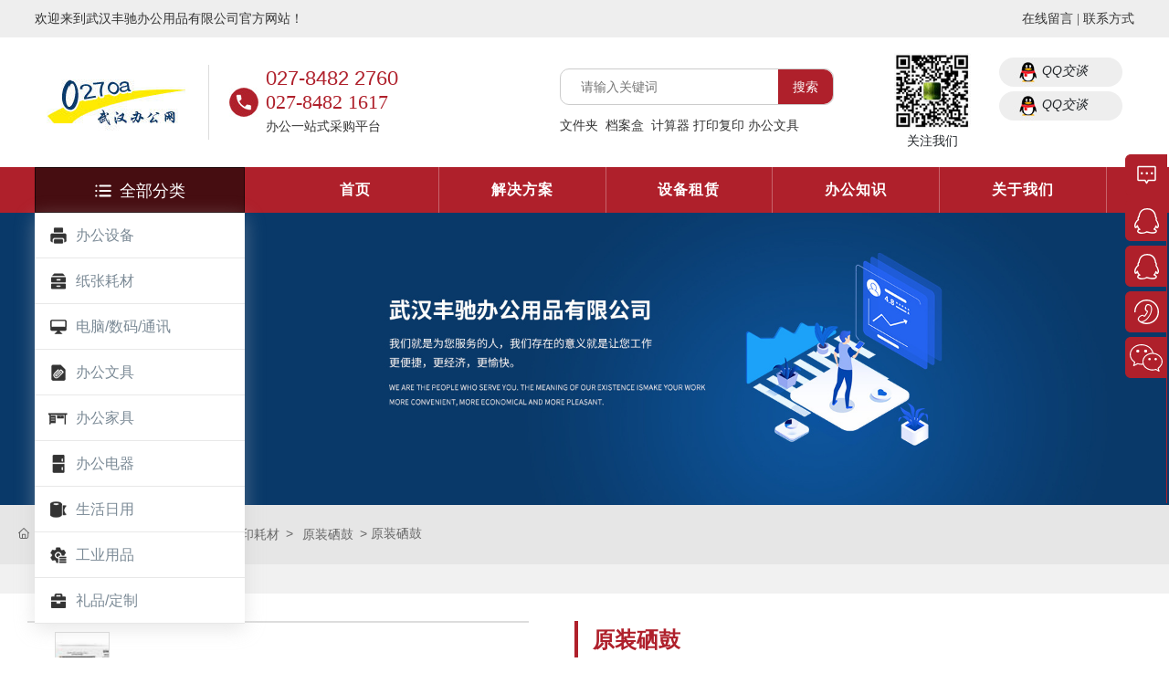

--- FILE ---
content_type: text/html; charset=UTF-8
request_url: http://www.027oa.cn/product/486.html
body_size: 28010
content:
<!DOCTYPE html>
<!--由中企动力科技集团股份有限公司武汉分公司技术部设计制作,如果你有任何意见或建议请电邮dm-wuhan@300.cn-->
<html lang="zh"><head>
    
        <title>原装硒鼓-武汉丰驰办公用品有限公司_办公设备_纸张耗材_办公文具</title>
        <meta name="description" content="原装硒鼓"/>
        <meta name="keywords" content="原装硒鼓"/>
        <meta http-equiv="x-dns-prefetch-control" content="on" />
<link rel="dns-prefetch" href="//omo-oss-image.thefastimg.com"/>
<link rel="dns-prefetch" href="//dcloud-static01.faststatics.com"/>
    <link rel="shortcut icon " type="images/x-icon" href="/favicon.ico" />
    <link type="text/css" rel="stylesheet" href="/npublic/libs/css/ceccbootstrap.min.css,global.css?instance=new2023020216194063438&viewType=p&v=1685580358000&siteType=oper">
    <link type="text/css" rel="stylesheet" href="/css/site.css?instance=new2023020216194063438&viewType=p&v=1685580358000&siteType=oper">
    <link type="text/css" rel="stylesheet" href="/css/products_detail_411624e0b0c4bcbd04ed549ccccf15b9a8520a50.min.css?instance=new2023020216194063438&viewType=p&v=1685580358000&siteType=oper">
    <meta name="viewport" content="width=device-width, initial-scale=1, user-scalable=no" />
    <meta name="renderer" content="webkit" />
<meta name="force-rendering" content="webkit" />
<meta http-equiv="X-UA-Compatible" content="IE=edge,chrome=1" />
<script>
    window.env = 'product';
    window.tenant={"bossProductInstance":"NEW2023020216194063438","cdnFlag":"0","cusId":"3RTCi3wxJ4fak7@9xkhzrg","domainSSL":"0","domainStatus":10,"flag":1,"foreign":true,"language":"zh_CN","domain":"www.027oa.cn","makeDomain":"2302025048.p.make.dcloud.portal1.portal.thefastmake.com","mobileMakeDomain":"2302025048.m.make.dcloud.portal1.portal.thefastmake.com","mobileProductDomain":"2302025048.m.oper.dcloud.portal1.portal.fastoper.com","mobilePublishTime":1685580358000,"mobileStatus":8,"ningkerDomain":"FOREIGN_TRADE","pcPublishTime":1685580358000,"productDomain":"2302025048.p.oper.dcloud.portal1.portal.fastoper.com","siteType":"oper","status":6,"tenantId":313994,"unittype":"portal-saas","viewType":"p","code":"2302025048","productGroupId":"PG2025021217450283592","productVersion":"20240101"};
    window.pageObj={"instanceId":"new2023020216194063438","pageId":"46497412-1f80-424f-a357-1edca80dbc71","name":"产品与服务-detail","filename":"products_detail","pageAddress":null,"appId":"143150160001","pageMotherSetIdList":["head","footer"],"pageMotherSetList":[{"instanceId":"new2023020216194063438","motherSetId":"head","motherSetName":"默认头部","motherViewType":null,"motherOperStatus":null,"motherSetImageUrl":"/productimg/mother/p/head.png","motherSetDel":1,"motherSetLocation":0,"pageIds":null,"createTime":1642585678000,"updateTime":1642585678000,"version":0},{"instanceId":"new2023020216194063438","motherSetId":"footer","motherSetName":"默认底部","motherViewType":null,"motherOperStatus":null,"motherSetImageUrl":"/productimg/mother/p/footer.png","motherSetDel":1,"motherSetLocation":1,"pageIds":null,"createTime":1642585678000,"updateTime":1642585678000,"version":0}],"children":null,"batchCacheTPageList":null,"pageType":"3","contentType":"product","viewType":null,"imageUrl":null,"previewImg":null,"showOrder":0,"parentId":"8a7c5b50-fceb-467e-9f93-531fba5e37c5","bindId":null,"operStatus":"BUSINESS","del":0,"pageTypeName":null,"isHomePage":0,"isLoginPage":0,"isRegisterPage":null,"isDeafault":0,"isLoginCheck":null,"isSpecialPage":0,"isErrorPage":0,"isPermissionPage":null,"isShopPage":0,"isNavigation":null,"isFlowpage":0,"createTime":null,"updateTime":null,"_detailId":"1070817244171882496","renderInfo":{"host":"www.027oa.cn","realhost":"www.027oa.cn"}};
</script>
<script src="/npublic/libs/core/ceccjquery.min.js,require.min.js,lib.min.js,page.min.js?instance=new2023020216194063438&viewType=p&v=1685580358000&siteType=oper"></script>
<script src="/npublic/commonjs/common.min.js?instance=new2023020216194063438&viewType=p&v=1685580358000&siteType=oper"></script>
</head><body data-pageid="46497412-1f80-424f-a357-1edca80dbc71"><div class="main">

<div id="c_grid-116273709439191">    <div class="p_gridbox signal s_tmpl">
            <div id="content_box-116273709439191-0" class="d_gridCell_0 p_gridCell ND_empty"><div id="c_grid-1644747853683">    <div class="p_gridbox e_comp signal ">
            <div id="content_box-1644747853683-0" class="d_gridCell_0 p_gridCell"><div id="c_static_001-1676289563712">
<div class="e_container-1 s_layout">
    <div class="cbox-1-0 p_item"><div class="e_richText-2 s_title clearfix">
    <p style="font-size:14px;line-height:24px"><span style="font-family:微软雅黑;">欢迎来到武汉丰驰办公用品有限公司官方网站！</span></p>

</div></div>
    <div class="cbox-1-1 p_item"><div class="e_richText-3 s_title clearfix">
    <p style="font-size: 14px; line-height: 24px; text-align: right;"><span style="font-size:14px;"><span style="font-family:微软雅黑;"><a href="/message.html">在线留言</a>&nbsp;|&nbsp;<a href="/contact_detail.html">联系方式</a></span></span></p>

</div></div>
</div>
 <input type="hidden" name="propJson" value='{}'/></div><div id="c_static_001-1661165261338">
<div class="e_container-1 s_layout">
    <div class="cbox-1-0 p_item"><div class="e_container-11 s_layout">
    <div class="cbox-11-0 p_item"><div class="e_image-2 s_img">
                    <a href="/" target="_self">
                    
            <img src="/npublic/img/s.png" lazy="https://omo-oss-image.thefastimg.com/portal-saas/pg2025021217450283592/cms/image/48ac63cb-066f-44f8-9e79-bce2a52128cd.jpg" alt="武汉丰驰办公用品有限公司" title="武汉丰驰办公用品有限公司" la="la" needthumb="true"/>
        
                    </a>
</div></div>
    <div class="cbox-11-1 p_item"><div class="e_richText-12 s_title clearfix">
   <i class="top_tel"><img src="https://omo-oss-image.thefastimg.com/portal-saas/pg2025021217450283592/cms/image/f4cf3569-dc20-4564-85ae-d5edc3142b8d.jpg" alt="" title="" la="la"/></i><p class="top_num"> <p style="font-size:14px;line-height:24px"><a href="tel:027-84822760"><span style="color:#af202b;"><span style="font-size:22px;"><span style="font-family:arial,helvetica,sans-serif;">027-8482 2760</span></span></span></a><br />
<a href="tel:027-84821617"><span style="color:#af202b;"><span style="font-size:22px;"><span style="font-family:微软雅黑;">027-8482 1617</span></span></span></a><br />
办公一站式采购平台</p>
</p>
</div></div>
</div></div>
    <div class="cbox-1-1 p_item"><div class="e_search-13 s_list hm_search_form" needjs="false">
    <div class="p_inputCon ">
        <input class="p_input" type="text" placeholder="请输入关键词" />
    </div>
    <div class="p_selectCon formHide">
        <div class="p_select">
            <span class="p_current">
                <span class="p_c_span" data-v="prod">产品管理</span>
                <svg t="1659083611648" class="icon" viewBox="0 0 1024 1024" version="1.1" xmlns="http://www.w3.org/2000/svg" p-id="32915" width="200" height="200"><path d="M128.005 302.974l386.971 420.571 381.020-422.746z" p-id="32916"></path></svg>
            </span>
            <ul class="p_selectList">
                <li class="p_selectItem" data-v="all">全部</li>
                <li class="p_selectItem" data-v="prod">产品管理</li>
                <li class="p_selectItem" data-v="60003">新闻资讯</li>
                <li class="p_selectItem" data-v="60007">介绍内容</li>
                <li class="p_selectItem" data-v="2260">企业网点</li>
                <li class="p_selectItem" data-v="60005">常见问题</li>
                <li class="p_selectItem" data-v="60008">企业视频</li>
                <li class="p_selectItem" data-v="60004">企业图册</li>
            </ul>
        </div>
    </div>
    <div class="p_btnCon">
        <a class="btn btn-primary p_btn" href="javascript:;">搜索</a>
    </div>
    <input type="hidden" name="searchUrl" value="/prod_search.html" />
</div><div class="e_container-17 s_layout">
    <div class="cbox-17-0 p_item"><div class="e_richText-14 s_title clearfix">
    <p style="font-size:14px;line-height:24px"><a href="/prod_search.html?prodName=文件夹&amp;appIds=prod">文件夹</a>&nbsp; <a href="/prod_search.html?prodName=档案盒&amp;appIds=prod">档案盒</a>&nbsp;&nbsp;<a href="/prod_search.html?prodName=计算器&amp;appIds=prod">计算器</a>&nbsp;<a href="/prod_search.html?prodName=打印复印&amp;appIds=prod">打印复印</a>&nbsp;办公文具</p>

</div></div>
</div></div>
    <div class="cbox-1-2 p_item"><div class="e_container-5 s_layout">
    <div class="cbox-5-0 p_item"><div class="e_image-15 s_img">
              <div class="p_img_box">
	<div class="p_img">
		  
            <img src="/npublic/img/s.png" lazy="https://omo-oss-image.thefastimg.com/portal-saas/pg2025021217450283592/cms/image/44b06a99-bc70-477b-8666-86e9222f372b.jpg" alt="关注我们" title="关注我们" la="la"/>
        
	</div>
<div class="p_title">
	关注我们
</div>
</div>
      
</div></div>
    <div class="cbox-5-1 p_item"><div class="e_html-16 s_list">
    
  
  <div class="qq_kefu">
<ul>
<li class="qq_ico">
<a href=" http://wpa.qq.com/msgrd?v=3&amp;uin=634785951&amp;site=qq&amp;menu=yes"><img src="https://omo-oss-image.thefastimg.com/portal-saas/pg2025021217450283592/cms/image/fb66005a-180a-49c1-8fc0-46313aa6f6c5.jpg" alt="" title="" la="la"/><em>QQ交谈</em></a>
</li>
<li class="qq_ico">
<a href="http://wpa.qq.com/msgrd?v=3&amp;uin=375333061&amp;site=qq&amp;menu=yes"><img src="https://omo-oss-image.thefastimg.com/portal-saas/pg2025021217450283592/cms/image/fb66005a-180a-49c1-8fc0-46313aa6f6c5.jpg" alt="" title="" la="la"/><em>QQ交谈</em></a>
</li>
</ul>
</div>
</div></div>
</div></div>
</div>
 <input type="hidden" name="propJson" value='{&quot;space_2&quot;:0,&quot;setting_15&quot;:{&quot;fit&quot;:&quot;contain&quot;,&quot;isLazy&quot;:&quot;true&quot;},&quot;href_2&quot;:{&quot;transport&quot;:[],&quot;type&quot;:&quot;link&quot;,&quot;value&quot;:&quot;/&quot;,&quot;target&quot;:&quot;_self&quot;},&quot;space_15&quot;:0,&quot;showSelect_13&quot;:false,&quot;setting_2&quot;:{&quot;fit&quot;:&quot;contain&quot;,&quot;errorUrl&quot;:&quot;&quot;,&quot;needThumb&quot;:&quot;true&quot;,&quot;isLazy&quot;:&quot;true&quot;},&quot;href_15&quot;:{&quot;type&quot;:&quot;&quot;,&quot;value&quot;:&quot;&quot;,&quot;target&quot;:&quot;&quot;},&quot;href_13&quot;:{&quot;type&quot;:&quot;page&quot;,&quot;value&quot;:{&quot;pageId&quot;:&quot;cadb84b0-bda8-4d39-a05f-3e38ab78861e&quot;},&quot;target&quot;:&quot;_self&quot;}}'/></div><div id="c_static_001-1644747871658">
<div class="e_container-2 s_layout">
    <div class="cbox-2-0 p_item"><div class="e_loop-3 s_list" needjs="true">
<link type="text/css" rel="stylesheet" href="/upload/css/75e74c7137f246f0a404b59db58f12c0.css?instance=undefined&viewType=undefined&v=undefined&siteType=undefined">
    <div class="">

        
            <div class="p_list">
              
                <div class="cbox-3 p_loopitem">
                  
                  <div class="categrayBox">
    <!-- 移动端按钮开始 -->
    <div class="moveBtn_prod  btn-primary"> <i class="iconfont"><svg t="1676686883923" class="icon" viewBox="0 0 1024 1024" version="1.1" xmlns="http://www.w3.org/2000/svg" p-id="3832" width="200" height="200"><path d="M71.001077 234.030128c0 14.639418 6.025227 29.189809 16.375969 39.540552 10.351766 10.350742 24.902156 16.376992 39.541575 16.376992 14.644535 0 29.194926-6.02625 39.545668-16.376992 10.350742-10.350742 16.376992-24.901133 16.376992-39.540552 0-14.640442-6.02625-29.189809-16.376992-39.546691-10.350742-10.350742-24.901133-16.375969-39.545668-16.375969-14.640442 0-29.189809 6.025227-39.541575 16.375969C77.027327 204.840318 71.001077 219.390709 71.001077 234.030128L71.001077 234.030128zM71.001077 234.030128" p-id="3833"></path><path d="M63.921845 511.155772c0 14.656815 6.034437 29.221532 16.394389 39.585577 10.366092 10.359952 24.928762 16.395412 39.5866 16.395412 14.653745 0 29.221532-6.03546 39.581484-16.395412 10.364045-10.364045 16.395412-24.928762 16.395412-39.585577 0-14.653745-6.031367-29.221532-16.395412-39.582507-10.359952-10.364045-24.927739-16.394389-39.581484-16.394389-14.658861 0-29.221532 6.030343-39.5866 16.394389C69.956282 481.934241 63.921845 496.501004 63.921845 511.155772L63.921845 511.155772zM63.921845 511.155772" p-id="3834"></path><path d="M63.921845 789.69665c0 14.658861 6.034437 29.222555 16.394389 39.5866 10.366092 10.364045 24.928762 16.394389 39.5866 16.394389 14.653745 0 29.221532-6.030343 39.581484-16.394389 10.364045-10.364045 16.395412-24.928762 16.395412-39.5866 0-14.652721-6.031367-29.216415-16.395412-39.581484-10.359952-10.364045-24.927739-16.395412-39.581484-16.395412-14.658861 0-29.221532 6.031367-39.5866 16.395412C69.956282 760.480234 63.921845 775.044952 63.921845 789.69665L63.921845 789.69665zM63.921845 789.69665" p-id="3835"></path><path d="M959.306582 231.434c0 29.495778-21.88545 53.325509-48.960085 53.325509L329.898569 284.759509c-27.074635 0-49.019437-23.892153-49.019437-53.325509l0 0c0-29.437449 21.886473-53.325509 49.019437-53.325509l580.388577 0C937.421132 178.107467 959.306582 201.995527 959.306582 231.434L959.306582 231.434 959.306582 231.434zM959.306582 231.434" p-id="3836"></path><path d="M959.306582 508.622066c0 29.432333-21.88545 53.325509-48.960085 53.325509L329.898569 561.947576c-27.074635 0-49.019437-23.8942-49.019437-53.325509l0 0c0-29.496801 21.886473-53.326533 49.019437-53.326533l580.388577 0C937.421132 455.237205 959.306582 479.125265 959.306582 508.622066L959.306582 508.622066 959.306582 508.622066zM959.306582 508.622066" p-id="3837"></path><path d="M959.306582 786.988981c0 29.491685-21.88545 53.384861-48.960085 53.384861L329.898569 840.373843c-27.074635 0-49.019437-23.892153-49.019437-53.384861l0 0c0-29.379121 21.886473-53.268204 49.019437-53.268204l580.388577 0C937.421132 733.720777 959.306582 757.609861 959.306582 786.988981L959.306582 786.988981 959.306582 786.988981zM959.306582 786.988981" p-id="3838"></path></svg></i>
   全部分类
       
    </div>
    <!-- 移动端按钮结束 -->
    <!-- 内容主体开始 -->
    <div class="contentBox_prod">
        <!-- 收回按纽开始 -->
        <div class="backBtn ">
            <i class="iconfont btn"><svg t="1645252312349" class="icon" viewBox="0 0 1024 1024" version="1.1" xmlns="http://www.w3.org/2000/svg" p-id="2833" width="26" height="26"><path d="M709.845333 250.346667a22.4 22.4 0 0 1 0.533334-30.848 20.48 20.48 0 0 1 29.717333 0.64l272.426667 292.693333-272.426667 292.650667a20.458667 20.458667 0 0 1-29.717333 0.64c-8.32-8.32-8.746667-21.973333-0.533334-30.848l242.346667-262.464-242.346667-262.464z" fill="#666" p-id="2834"></path></svg></i>
        </div>
        <!-- 收回按纽结束 -->
        <!-- 一级标题开始 -->
        <ul class="content">
                  
                <li class="p_linkBox yjLi">
             
                <h3 class="p_header yjTitle link">
                  
                    <i class="iconfont iconfont1">
                      <img src="https://omo-oss-image.thefastimg.com/portal-saas/pg2025021217450283592/cms/image/2a09f39b-5573-467f-9432-fbb443b754b3.png" alt="办公设备" title="办公设备" la="la"/></i>
                  
                  
                    <a class="p_head yjLink" href="/product/5/">办公设备</a>
                    
                
                
                </h3>
         
                <ul class="ejBox">
                  
                    <li class="ejLi">
                        <h3 class="p_header ejTitle link">
                            <a class="p_head ejLink" href="/product/14/">复印机</a>
                         
 <!-- 判断二级有无子集开始 -->
                            <!-- 加号开始 -->
                            <i class="iconfont iconfont2"><svg t="1676687455141" class="icon" viewBox="0 0 1024 1024" version="1.1" xmlns="http://www.w3.org/2000/svg" p-id="4789" width="200" height="200"><path d="M761.6 489.6l-432-435.2c-9.6-9.6-25.6-9.6-35.2 0-9.6 9.6-9.6 25.6 0 35.2l416 416-416 425.6c-9.6 9.6-9.6 25.6 0 35.2s25.6 9.6 35.2 0l432-441.6C771.2 515.2 771.2 499.2 761.6 489.6z" p-id="4790"></path></svg></i>
                            <!-- 加号结束 -->
                            <!-- 判断二级有无子集结束 -->
                           
                            <span class="line_right"></span>
                         
                        </h3>
                           <!-- 判断二级有无子集开始 -->
                        <!-- 三级开始 -->
                        <ul class="sjBox">
                            <!-- 三级循环开始 -->
                            <li class="sjLi">
                                <h3 class="p_header sjTitle link">
                                    <a class="p_head sjLink" href="/product/76/" target="$!linktargetC">黑白复印机</a>
                                </h3>
                            </li>
                            <li class="sjLi">
                                <h3 class="p_header sjTitle link">
                                    <a class="p_head sjLink" href="/product/75/" target="$!linktargetC">彩色复印机</a>
                                </h3>
                            </li>
                            <!-- 三级循环结束 -->
                        </ul>
                        <!-- 三级结束 -->
                    </li>
                    <li class="ejLi">
                        <h3 class="p_header ejTitle link">
                            <a class="p_head ejLink" href="/product/15/">多功能一体机</a>
                         
 <!-- 判断二级有无子集开始 -->
                            <!-- 加号开始 -->
                            <i class="iconfont iconfont2"><svg t="1676687455141" class="icon" viewBox="0 0 1024 1024" version="1.1" xmlns="http://www.w3.org/2000/svg" p-id="4789" width="200" height="200"><path d="M761.6 489.6l-432-435.2c-9.6-9.6-25.6-9.6-35.2 0-9.6 9.6-9.6 25.6 0 35.2l416 416-416 425.6c-9.6 9.6-9.6 25.6 0 35.2s25.6 9.6 35.2 0l432-441.6C771.2 515.2 771.2 499.2 761.6 489.6z" p-id="4790"></path></svg></i>
                            <!-- 加号结束 -->
                            <!-- 判断二级有无子集结束 -->
                           
                            <span class="line_right"></span>
                         
                        </h3>
                           <!-- 判断二级有无子集开始 -->
                        <!-- 三级开始 -->
                        <ul class="sjBox">
                            <!-- 三级循环开始 -->
                            <li class="sjLi">
                                <h3 class="p_header sjTitle link">
                                    <a class="p_head sjLink" href="/product/78/" target="$!linktargetC">黑白激光一体机</a>
                                </h3>
                            </li>
                            <li class="sjLi">
                                <h3 class="p_header sjTitle link">
                                    <a class="p_head sjLink" href="/product/77/" target="$!linktargetC">彩色激光一体机</a>
                                </h3>
                            </li>
                            <!-- 三级循环结束 -->
                        </ul>
                        <!-- 三级结束 -->
                    </li>
                    <li class="ejLi">
                        <h3 class="p_header ejTitle link">
                            <a class="p_head ejLink" href="/product/16/">打印机</a>
                         
 <!-- 判断二级有无子集开始 -->
                            <!-- 加号开始 -->
                            <i class="iconfont iconfont2"><svg t="1676687455141" class="icon" viewBox="0 0 1024 1024" version="1.1" xmlns="http://www.w3.org/2000/svg" p-id="4789" width="200" height="200"><path d="M761.6 489.6l-432-435.2c-9.6-9.6-25.6-9.6-35.2 0-9.6 9.6-9.6 25.6 0 35.2l416 416-416 425.6c-9.6 9.6-9.6 25.6 0 35.2s25.6 9.6 35.2 0l432-441.6C771.2 515.2 771.2 499.2 761.6 489.6z" p-id="4790"></path></svg></i>
                            <!-- 加号结束 -->
                            <!-- 判断二级有无子集结束 -->
                           
                            <span class="line_right"></span>
                         
                        </h3>
                           <!-- 判断二级有无子集开始 -->
                        <!-- 三级开始 -->
                        <ul class="sjBox">
                            <!-- 三级循环开始 -->
                            <li class="sjLi">
                                <h3 class="p_header sjTitle link">
                                    <a class="p_head sjLink" href="/product/82/" target="$!linktargetC">黑白激光打印机</a>
                                </h3>
                            </li>
                            <li class="sjLi">
                                <h3 class="p_header sjTitle link">
                                    <a class="p_head sjLink" href="/product/81/" target="$!linktargetC">彩色激光打印机</a>
                                </h3>
                            </li>
                            <li class="sjLi">
                                <h3 class="p_header sjTitle link">
                                    <a class="p_head sjLink" href="/product/80/" target="$!linktargetC">针式打印机</a>
                                </h3>
                            </li>
                            <li class="sjLi">
                                <h3 class="p_header sjTitle link">
                                    <a class="p_head sjLink" href="/product/79/" target="$!linktargetC">标签打印机</a>
                                </h3>
                            </li>
                            <!-- 三级循环结束 -->
                        </ul>
                        <!-- 三级结束 -->
                    </li>
                    <li class="ejLi">
                        <h3 class="p_header ejTitle link">
                            <a class="p_head ejLink" href="/product/17/">考勤监控</a>
                         
 <!-- 判断二级有无子集开始 -->
                            <!-- 加号开始 -->
                            <i class="iconfont iconfont2"><svg t="1676687455141" class="icon" viewBox="0 0 1024 1024" version="1.1" xmlns="http://www.w3.org/2000/svg" p-id="4789" width="200" height="200"><path d="M761.6 489.6l-432-435.2c-9.6-9.6-25.6-9.6-35.2 0-9.6 9.6-9.6 25.6 0 35.2l416 416-416 425.6c-9.6 9.6-9.6 25.6 0 35.2s25.6 9.6 35.2 0l432-441.6C771.2 515.2 771.2 499.2 761.6 489.6z" p-id="4790"></path></svg></i>
                            <!-- 加号结束 -->
                            <!-- 判断二级有无子集结束 -->
                           
                            <span class="line_right"></span>
                         
                        </h3>
                           <!-- 判断二级有无子集开始 -->
                        <!-- 三级开始 -->
                        <ul class="sjBox">
                            <!-- 三级循环开始 -->
                            <li class="sjLi">
                                <h3 class="p_header sjTitle link">
                                    <a class="p_head sjLink" href="/product/84/" target="$!linktargetC">考勤机</a>
                                </h3>
                            </li>
                            <li class="sjLi">
                                <h3 class="p_header sjTitle link">
                                    <a class="p_head sjLink" href="/product/83/" target="$!linktargetC">监控摄像机</a>
                                </h3>
                            </li>
                            <!-- 三级循环结束 -->
                        </ul>
                        <!-- 三级结束 -->
                    </li>
                    <li class="ejLi">
                        <h3 class="p_header ejTitle link">
                            <a class="p_head ejLink" href="/product/18/">装订碎纸</a>
                         
 <!-- 判断二级有无子集开始 -->
                            <!-- 加号开始 -->
                            <i class="iconfont iconfont2"><svg t="1676687455141" class="icon" viewBox="0 0 1024 1024" version="1.1" xmlns="http://www.w3.org/2000/svg" p-id="4789" width="200" height="200"><path d="M761.6 489.6l-432-435.2c-9.6-9.6-25.6-9.6-35.2 0-9.6 9.6-9.6 25.6 0 35.2l416 416-416 425.6c-9.6 9.6-9.6 25.6 0 35.2s25.6 9.6 35.2 0l432-441.6C771.2 515.2 771.2 499.2 761.6 489.6z" p-id="4790"></path></svg></i>
                            <!-- 加号结束 -->
                            <!-- 判断二级有无子集结束 -->
                           
                            <span class="line_right"></span>
                         
                        </h3>
                           <!-- 判断二级有无子集开始 -->
                        <!-- 三级开始 -->
                        <ul class="sjBox">
                            <!-- 三级循环开始 -->
                            <li class="sjLi">
                                <h3 class="p_header sjTitle link">
                                    <a class="p_head sjLink" href="/product/89/" target="$!linktargetC">装订机</a>
                                </h3>
                            </li>
                            <li class="sjLi">
                                <h3 class="p_header sjTitle link">
                                    <a class="p_head sjLink" href="/product/88/" target="$!linktargetC">过塑机</a>
                                </h3>
                            </li>
                            <li class="sjLi">
                                <h3 class="p_header sjTitle link">
                                    <a class="p_head sjLink" href="/product/87/" target="$!linktargetC">碎纸机</a>
                                </h3>
                            </li>
                            <li class="sjLi">
                                <h3 class="p_header sjTitle link">
                                    <a class="p_head sjLink" href="/product/86/" target="$!linktargetC">切纸机</a>
                                </h3>
                            </li>
                            <li class="sjLi">
                                <h3 class="p_header sjTitle link">
                                    <a class="p_head sjLink" href="/product/85/" target="$!linktargetC">装订耗材</a>
                                </h3>
                            </li>
                            <!-- 三级循环结束 -->
                        </ul>
                        <!-- 三级结束 -->
                    </li>
                    <li class="ejLi">
                        <h3 class="p_header ejTitle link">
                            <a class="p_head ejLink" href="/product/19/">财务设备</a>
                         
 <!-- 判断二级有无子集开始 -->
                            <!-- 加号开始 -->
                            <i class="iconfont iconfont2"><svg t="1676687455141" class="icon" viewBox="0 0 1024 1024" version="1.1" xmlns="http://www.w3.org/2000/svg" p-id="4789" width="200" height="200"><path d="M761.6 489.6l-432-435.2c-9.6-9.6-25.6-9.6-35.2 0-9.6 9.6-9.6 25.6 0 35.2l416 416-416 425.6c-9.6 9.6-9.6 25.6 0 35.2s25.6 9.6 35.2 0l432-441.6C771.2 515.2 771.2 499.2 761.6 489.6z" p-id="4790"></path></svg></i>
                            <!-- 加号结束 -->
                            <!-- 判断二级有无子集结束 -->
                           
                            <span class="line_right"></span>
                         
                        </h3>
                           <!-- 判断二级有无子集开始 -->
                        <!-- 三级开始 -->
                        <ul class="sjBox">
                            <!-- 三级循环开始 -->
                            <li class="sjLi">
                                <h3 class="p_header sjTitle link">
                                    <a class="p_head sjLink" href="/product/92/" target="$!linktargetC">点钞机</a>
                                </h3>
                            </li>
                            <li class="sjLi">
                                <h3 class="p_header sjTitle link">
                                    <a class="p_head sjLink" href="/product/91/" target="$!linktargetC">验钞机</a>
                                </h3>
                            </li>
                            <li class="sjLi">
                                <h3 class="p_header sjTitle link">
                                    <a class="p_head sjLink" href="/product/90/" target="$!linktargetC">凭证装订机</a>
                                </h3>
                            </li>
                            <!-- 三级循环结束 -->
                        </ul>
                        <!-- 三级结束 -->
                    </li>
                    <li class="ejLi">
                        <h3 class="p_header ejTitle link">
                            <a class="p_head ejLink" href="/product/20/">会议设备</a>
                         
 <!-- 判断二级有无子集开始 -->
                            <!-- 加号开始 -->
                            <i class="iconfont iconfont2"><svg t="1676687455141" class="icon" viewBox="0 0 1024 1024" version="1.1" xmlns="http://www.w3.org/2000/svg" p-id="4789" width="200" height="200"><path d="M761.6 489.6l-432-435.2c-9.6-9.6-25.6-9.6-35.2 0-9.6 9.6-9.6 25.6 0 35.2l416 416-416 425.6c-9.6 9.6-9.6 25.6 0 35.2s25.6 9.6 35.2 0l432-441.6C771.2 515.2 771.2 499.2 761.6 489.6z" p-id="4790"></path></svg></i>
                            <!-- 加号结束 -->
                            <!-- 判断二级有无子集结束 -->
                           
                            <span class="line_right"></span>
                         
                        </h3>
                           <!-- 判断二级有无子集开始 -->
                        <!-- 三级开始 -->
                        <ul class="sjBox">
                            <!-- 三级循环开始 -->
                            <li class="sjLi">
                                <h3 class="p_header sjTitle link">
                                    <a class="p_head sjLink" href="/product/95/" target="$!linktargetC">投影仪</a>
                                </h3>
                            </li>
                            <li class="sjLi">
                                <h3 class="p_header sjTitle link">
                                    <a class="p_head sjLink" href="/product/94/" target="$!linktargetC">投影幕</a>
                                </h3>
                            </li>
                            <li class="sjLi">
                                <h3 class="p_header sjTitle link">
                                    <a class="p_head sjLink" href="/product/93/" target="$!linktargetC">激光翻页笔</a>
                                </h3>
                            </li>
                            <!-- 三级循环结束 -->
                        </ul>
                        <!-- 三级结束 -->
                    </li>
                    <li class="ejLi">
                        <h3 class="p_header ejTitle link">
                            <a class="p_head ejLink" href="/product/21/">扫描设备</a>
                         
 <!-- 判断二级有无子集开始 -->
                            <!-- 加号开始 -->
                            <i class="iconfont iconfont2"><svg t="1676687455141" class="icon" viewBox="0 0 1024 1024" version="1.1" xmlns="http://www.w3.org/2000/svg" p-id="4789" width="200" height="200"><path d="M761.6 489.6l-432-435.2c-9.6-9.6-25.6-9.6-35.2 0-9.6 9.6-9.6 25.6 0 35.2l416 416-416 425.6c-9.6 9.6-9.6 25.6 0 35.2s25.6 9.6 35.2 0l432-441.6C771.2 515.2 771.2 499.2 761.6 489.6z" p-id="4790"></path></svg></i>
                            <!-- 加号结束 -->
                            <!-- 判断二级有无子集结束 -->
                           
                            <span class="line_right"></span>
                         
                        </h3>
                           <!-- 判断二级有无子集开始 -->
                        <!-- 三级开始 -->
                        <ul class="sjBox">
                            <!-- 三级循环开始 -->
                            <li class="sjLi">
                                <h3 class="p_header sjTitle link">
                                    <a class="p_head sjLink" href="/product/98/" target="$!linktargetC">扫描仪</a>
                                </h3>
                            </li>
                            <li class="sjLi">
                                <h3 class="p_header sjTitle link">
                                    <a class="p_head sjLink" href="/product/97/" target="$!linktargetC">高拍仪</a>
                                </h3>
                            </li>
                            <li class="sjLi">
                                <h3 class="p_header sjTitle link">
                                    <a class="p_head sjLink" href="/product/96/" target="$!linktargetC">扫描枪</a>
                                </h3>
                            </li>
                            <!-- 三级循环结束 -->
                        </ul>
                        <!-- 三级结束 -->
                    </li>

                </ul>
                
                   
                </li>
                <li class="p_linkBox yjLi">
             
                <h3 class="p_header yjTitle link">
                  
                    <i class="iconfont iconfont1">
                      <img src="https://omo-oss-image.thefastimg.com/portal-saas/pg2025021217450283592/cms/image/4391e1d3-8539-45c7-96c2-652743c09a03.png" alt="纸张耗材" title="纸张耗材" la="la"/></i>
                  
                  
                    <a class="p_head yjLink" href="/product/6/">纸张耗材</a>
                    
                
                
                </h3>
         
                <ul class="ejBox">
                  
                    <li class="ejLi">
                        <h3 class="p_header ejTitle link">
                            <a class="p_head ejLink" href="/product/324/">复印纸</a>
                         
 <!-- 判断二级有无子集开始 -->
                            <!-- 加号开始 -->
                            <i class="iconfont iconfont2"><svg t="1676687455141" class="icon" viewBox="0 0 1024 1024" version="1.1" xmlns="http://www.w3.org/2000/svg" p-id="4789" width="200" height="200"><path d="M761.6 489.6l-432-435.2c-9.6-9.6-25.6-9.6-35.2 0-9.6 9.6-9.6 25.6 0 35.2l416 416-416 425.6c-9.6 9.6-9.6 25.6 0 35.2s25.6 9.6 35.2 0l432-441.6C771.2 515.2 771.2 499.2 761.6 489.6z" p-id="4790"></path></svg></i>
                            <!-- 加号结束 -->
                            <!-- 判断二级有无子集结束 -->
                           
                            <span class="line_right"></span>
                         
                        </h3>
                           <!-- 判断二级有无子集开始 -->
                        <!-- 三级开始 -->
                        <ul class="sjBox">
                            <!-- 三级循环开始 -->
                            <li class="sjLi">
                                <h3 class="p_header sjTitle link">
                                    <a class="p_head sjLink" href="/product/325/" target="$!linktargetC">A4复印纸</a>
                                </h3>
                            </li>
                            <li class="sjLi">
                                <h3 class="p_header sjTitle link">
                                    <a class="p_head sjLink" href="/product/326/" target="$!linktargetC">A3复印纸</a>
                                </h3>
                            </li>
                            <li class="sjLi">
                                <h3 class="p_header sjTitle link">
                                    <a class="p_head sjLink" href="/product/327/" target="$!linktargetC">A5复印纸</a>
                                </h3>
                            </li>
                            <li class="sjLi">
                                <h3 class="p_header sjTitle link">
                                    <a class="p_head sjLink" href="/product/328/" target="$!linktargetC">B5复印纸</a>
                                </h3>
                            </li>
                            <li class="sjLi">
                                <h3 class="p_header sjTitle link">
                                    <a class="p_head sjLink" href="/product/329/" target="$!linktargetC">彩色复印纸</a>
                                </h3>
                            </li>
                            <li class="sjLi">
                                <h3 class="p_header sjTitle link">
                                    <a class="p_head sjLink" href="/product/330/" target="$!linktargetC">工程用纸</a>
                                </h3>
                            </li>
                            <!-- 三级循环结束 -->
                        </ul>
                        <!-- 三级结束 -->
                    </li>
                    <li class="ejLi">
                        <h3 class="p_header ejTitle link">
                            <a class="p_head ejLink" href="/product/23/">打印纸</a>
                         
 <!-- 判断二级有无子集开始 -->
                            <!-- 加号开始 -->
                            <i class="iconfont iconfont2"><svg t="1676687455141" class="icon" viewBox="0 0 1024 1024" version="1.1" xmlns="http://www.w3.org/2000/svg" p-id="4789" width="200" height="200"><path d="M761.6 489.6l-432-435.2c-9.6-9.6-25.6-9.6-35.2 0-9.6 9.6-9.6 25.6 0 35.2l416 416-416 425.6c-9.6 9.6-9.6 25.6 0 35.2s25.6 9.6 35.2 0l432-441.6C771.2 515.2 771.2 499.2 761.6 489.6z" p-id="4790"></path></svg></i>
                            <!-- 加号结束 -->
                            <!-- 判断二级有无子集结束 -->
                           
                            <span class="line_right"></span>
                         
                        </h3>
                           <!-- 判断二级有无子集开始 -->
                        <!-- 三级开始 -->
                        <ul class="sjBox">
                            <!-- 三级循环开始 -->
                            <li class="sjLi">
                                <h3 class="p_header sjTitle link">
                                    <a class="p_head sjLink" href="/product/109/" target="$!linktargetC">80列打印纸</a>
                                </h3>
                            </li>
                            <li class="sjLi">
                                <h3 class="p_header sjTitle link">
                                    <a class="p_head sjLink" href="/product/108/" target="$!linktargetC">132列打印纸</a>
                                </h3>
                            </li>
                            <li class="sjLi">
                                <h3 class="p_header sjTitle link">
                                    <a class="p_head sjLink" href="/product/107/" target="$!linktargetC">彩喷/相片纸</a>
                                </h3>
                            </li>
                            <li class="sjLi">
                                <h3 class="p_header sjTitle link">
                                    <a class="p_head sjLink" href="/product/106/" target="$!linktargetC">收银纸</a>
                                </h3>
                            </li>
                            <li class="sjLi">
                                <h3 class="p_header sjTitle link">
                                    <a class="p_head sjLink" href="/product/105/" target="$!linktargetC">标签纸</a>
                                </h3>
                            </li>
                            <!-- 三级循环结束 -->
                        </ul>
                        <!-- 三级结束 -->
                    </li>
                    <li class="ejLi">
                        <h3 class="p_header ejTitle link">
                            <a class="p_head ejLink" href="/product/24/">打印耗材</a>
                         
 <!-- 判断二级有无子集开始 -->
                            <!-- 加号开始 -->
                            <i class="iconfont iconfont2"><svg t="1676687455141" class="icon" viewBox="0 0 1024 1024" version="1.1" xmlns="http://www.w3.org/2000/svg" p-id="4789" width="200" height="200"><path d="M761.6 489.6l-432-435.2c-9.6-9.6-25.6-9.6-35.2 0-9.6 9.6-9.6 25.6 0 35.2l416 416-416 425.6c-9.6 9.6-9.6 25.6 0 35.2s25.6 9.6 35.2 0l432-441.6C771.2 515.2 771.2 499.2 761.6 489.6z" p-id="4790"></path></svg></i>
                            <!-- 加号结束 -->
                            <!-- 判断二级有无子集结束 -->
                           
                            <span class="line_right"></span>
                         
                        </h3>
                           <!-- 判断二级有无子集开始 -->
                        <!-- 三级开始 -->
                        <ul class="sjBox">
                            <!-- 三级循环开始 -->
                            <li class="sjLi">
                                <h3 class="p_header sjTitle link">
                                    <a class="p_head sjLink" href="/product/115/" target="$!linktargetC">原装硒鼓</a>
                                </h3>
                            </li>
                            <li class="sjLi">
                                <h3 class="p_header sjTitle link">
                                    <a class="p_head sjLink" href="/product/114/" target="$!linktargetC">原装粉盒</a>
                                </h3>
                            </li>
                            <li class="sjLi">
                                <h3 class="p_header sjTitle link">
                                    <a class="p_head sjLink" href="/product/113/" target="$!linktargetC">原装墨盒</a>
                                </h3>
                            </li>
                            <li class="sjLi">
                                <h3 class="p_header sjTitle link">
                                    <a class="p_head sjLink" href="/product/112/" target="$!linktargetC">打印机色带架</a>
                                </h3>
                            </li>
                            <li class="sjLi">
                                <h3 class="p_header sjTitle link">
                                    <a class="p_head sjLink" href="/product/111/" target="$!linktargetC">标签机色带</a>
                                </h3>
                            </li>
                            <li class="sjLi">
                                <h3 class="p_header sjTitle link">
                                    <a class="p_head sjLink" href="/product/110/" target="$!linktargetC">碳带</a>
                                </h3>
                            </li>
                            <!-- 三级循环结束 -->
                        </ul>
                        <!-- 三级结束 -->
                    </li>
                    <li class="ejLi">
                        <h3 class="p_header ejTitle link">
                            <a class="p_head ejLink" href="/product/74/">复印耗材</a>
                         
 <!-- 判断二级有无子集开始 -->
                            <!-- 加号开始 -->
                            <i class="iconfont iconfont2"><svg t="1676687455141" class="icon" viewBox="0 0 1024 1024" version="1.1" xmlns="http://www.w3.org/2000/svg" p-id="4789" width="200" height="200"><path d="M761.6 489.6l-432-435.2c-9.6-9.6-25.6-9.6-35.2 0-9.6 9.6-9.6 25.6 0 35.2l416 416-416 425.6c-9.6 9.6-9.6 25.6 0 35.2s25.6 9.6 35.2 0l432-441.6C771.2 515.2 771.2 499.2 761.6 489.6z" p-id="4790"></path></svg></i>
                            <!-- 加号结束 -->
                            <!-- 判断二级有无子集结束 -->
                           
                            <span class="line_right"></span>
                         
                        </h3>
                           <!-- 判断二级有无子集开始 -->
                        <!-- 三级开始 -->
                        <ul class="sjBox">
                            <!-- 三级循环开始 -->
                            <li class="sjLi">
                                <h3 class="p_header sjTitle link">
                                    <a class="p_head sjLink" href="/product/116/" target="$!linktargetC">原装感光鼓</a>
                                </h3>
                            </li>
                            <li class="sjLi">
                                <h3 class="p_header sjTitle link">
                                    <a class="p_head sjLink" href="/product/331/" target="$!linktargetC">原装复印机墨粉</a>
                                </h3>
                            </li>
                            <!-- 三级循环结束 -->
                        </ul>
                        <!-- 三级结束 -->
                    </li>

                </ul>
                
                   
                </li>
                <li class="p_linkBox yjLi">
             
                <h3 class="p_header yjTitle link">
                  
                    <i class="iconfont iconfont1">
                      <img src="https://omo-oss-image.thefastimg.com/portal-saas/pg2025021217450283592/cms/image/2ca8ca95-91e6-43c2-a126-1f2a45c6ef05.png" alt="电脑/数码/通讯" title="电脑/数码/通讯" la="la"/></i>
                  
                  
                    <a class="p_head yjLink" href="/product/7/">电脑/数码/通讯</a>
                    
                
                
                </h3>
         
                <ul class="ejBox">
                  
                    <li class="ejLi">
                        <h3 class="p_header ejTitle link">
                            <a class="p_head ejLink" href="/product/25/">电脑整机</a>
                         
 <!-- 判断二级有无子集开始 -->
                            <!-- 加号开始 -->
                            <i class="iconfont iconfont2"><svg t="1676687455141" class="icon" viewBox="0 0 1024 1024" version="1.1" xmlns="http://www.w3.org/2000/svg" p-id="4789" width="200" height="200"><path d="M761.6 489.6l-432-435.2c-9.6-9.6-25.6-9.6-35.2 0-9.6 9.6-9.6 25.6 0 35.2l416 416-416 425.6c-9.6 9.6-9.6 25.6 0 35.2s25.6 9.6 35.2 0l432-441.6C771.2 515.2 771.2 499.2 761.6 489.6z" p-id="4790"></path></svg></i>
                            <!-- 加号结束 -->
                            <!-- 判断二级有无子集结束 -->
                           
                            <span class="line_right"></span>
                         
                        </h3>
                           <!-- 判断二级有无子集开始 -->
                        <!-- 三级开始 -->
                        <ul class="sjBox">
                            <!-- 三级循环开始 -->
                            <li class="sjLi">
                                <h3 class="p_header sjTitle link">
                                    <a class="p_head sjLink" href="/product/120/" target="$!linktargetC">台式电脑</a>
                                </h3>
                            </li>
                            <li class="sjLi">
                                <h3 class="p_header sjTitle link">
                                    <a class="p_head sjLink" href="/product/119/" target="$!linktargetC">笔记本电脑</a>
                                </h3>
                            </li>
                            <li class="sjLi">
                                <h3 class="p_header sjTitle link">
                                    <a class="p_head sjLink" href="/product/118/" target="$!linktargetC">一体机电脑</a>
                                </h3>
                            </li>
                            <li class="sjLi">
                                <h3 class="p_header sjTitle link">
                                    <a class="p_head sjLink" href="/product/117/" target="$!linktargetC">组装电脑</a>
                                </h3>
                            </li>
                            <!-- 三级循环结束 -->
                        </ul>
                        <!-- 三级结束 -->
                    </li>
                    <li class="ejLi">
                        <h3 class="p_header ejTitle link">
                            <a class="p_head ejLink" href="/product/26/">电脑周边</a>
                         
 <!-- 判断二级有无子集开始 -->
                            <!-- 加号开始 -->
                            <i class="iconfont iconfont2"><svg t="1676687455141" class="icon" viewBox="0 0 1024 1024" version="1.1" xmlns="http://www.w3.org/2000/svg" p-id="4789" width="200" height="200"><path d="M761.6 489.6l-432-435.2c-9.6-9.6-25.6-9.6-35.2 0-9.6 9.6-9.6 25.6 0 35.2l416 416-416 425.6c-9.6 9.6-9.6 25.6 0 35.2s25.6 9.6 35.2 0l432-441.6C771.2 515.2 771.2 499.2 761.6 489.6z" p-id="4790"></path></svg></i>
                            <!-- 加号结束 -->
                            <!-- 判断二级有无子集结束 -->
                           
                            <span class="line_right"></span>
                         
                        </h3>
                           <!-- 判断二级有无子集开始 -->
                        <!-- 三级开始 -->
                        <ul class="sjBox">
                            <!-- 三级循环开始 -->
                            <li class="sjLi">
                                <h3 class="p_header sjTitle link">
                                    <a class="p_head sjLink" href="/product/127/" target="$!linktargetC">接线板</a>
                                </h3>
                            </li>
                            <li class="sjLi">
                                <h3 class="p_header sjTitle link">
                                    <a class="p_head sjLink" href="/product/126/" target="$!linktargetC">键盘/鼠标/鼠标垫</a>
                                </h3>
                            </li>
                            <li class="sjLi">
                                <h3 class="p_header sjTitle link">
                                    <a class="p_head sjLink" href="/product/125/" target="$!linktargetC">耳机</a>
                                </h3>
                            </li>
                            <li class="sjLi">
                                <h3 class="p_header sjTitle link">
                                    <a class="p_head sjLink" href="/product/124/" target="$!linktargetC">摄像头</a>
                                </h3>
                            </li>
                            <li class="sjLi">
                                <h3 class="p_header sjTitle link">
                                    <a class="p_head sjLink" href="/product/123/" target="$!linktargetC">音箱</a>
                                </h3>
                            </li>
                            <li class="sjLi">
                                <h3 class="p_header sjTitle link">
                                    <a class="p_head sjLink" href="/product/122/" target="$!linktargetC">线缆</a>
                                </h3>
                            </li>
                            <li class="sjLi">
                                <h3 class="p_header sjTitle link">
                                    <a class="p_head sjLink" href="/product/121/" target="$!linktargetC">电脑清洁</a>
                                </h3>
                            </li>
                            <!-- 三级循环结束 -->
                        </ul>
                        <!-- 三级结束 -->
                    </li>
                    <li class="ejLi">
                        <h3 class="p_header ejTitle link">
                            <a class="p_head ejLink" href="/product/27/">数码存储</a>
                         
 <!-- 判断二级有无子集开始 -->
                            <!-- 加号开始 -->
                            <i class="iconfont iconfont2"><svg t="1676687455141" class="icon" viewBox="0 0 1024 1024" version="1.1" xmlns="http://www.w3.org/2000/svg" p-id="4789" width="200" height="200"><path d="M761.6 489.6l-432-435.2c-9.6-9.6-25.6-9.6-35.2 0-9.6 9.6-9.6 25.6 0 35.2l416 416-416 425.6c-9.6 9.6-9.6 25.6 0 35.2s25.6 9.6 35.2 0l432-441.6C771.2 515.2 771.2 499.2 761.6 489.6z" p-id="4790"></path></svg></i>
                            <!-- 加号结束 -->
                            <!-- 判断二级有无子集结束 -->
                           
                            <span class="line_right"></span>
                         
                        </h3>
                           <!-- 判断二级有无子集开始 -->
                        <!-- 三级开始 -->
                        <ul class="sjBox">
                            <!-- 三级循环开始 -->
                            <li class="sjLi">
                                <h3 class="p_header sjTitle link">
                                    <a class="p_head sjLink" href="/product/132/" target="$!linktargetC">U盘</a>
                                </h3>
                            </li>
                            <li class="sjLi">
                                <h3 class="p_header sjTitle link">
                                    <a class="p_head sjLink" href="/product/131/" target="$!linktargetC">移动硬盘</a>
                                </h3>
                            </li>
                            <li class="sjLi">
                                <h3 class="p_header sjTitle link">
                                    <a class="p_head sjLink" href="/product/130/" target="$!linktargetC">光盘</a>
                                </h3>
                            </li>
                            <li class="sjLi">
                                <h3 class="p_header sjTitle link">
                                    <a class="p_head sjLink" href="/product/129/" target="$!linktargetC">录音笔</a>
                                </h3>
                            </li>
                            <li class="sjLi">
                                <h3 class="p_header sjTitle link">
                                    <a class="p_head sjLink" href="/product/128/" target="$!linktargetC">电池</a>
                                </h3>
                            </li>
                            <!-- 三级循环结束 -->
                        </ul>
                        <!-- 三级结束 -->
                    </li>
                    <li class="ejLi">
                        <h3 class="p_header ejTitle link">
                            <a class="p_head ejLink" href="/product/28/">网络设备</a>
                         
 <!-- 判断二级有无子集开始 -->
                            <!-- 加号开始 -->
                            <i class="iconfont iconfont2"><svg t="1676687455141" class="icon" viewBox="0 0 1024 1024" version="1.1" xmlns="http://www.w3.org/2000/svg" p-id="4789" width="200" height="200"><path d="M761.6 489.6l-432-435.2c-9.6-9.6-25.6-9.6-35.2 0-9.6 9.6-9.6 25.6 0 35.2l416 416-416 425.6c-9.6 9.6-9.6 25.6 0 35.2s25.6 9.6 35.2 0l432-441.6C771.2 515.2 771.2 499.2 761.6 489.6z" p-id="4790"></path></svg></i>
                            <!-- 加号结束 -->
                            <!-- 判断二级有无子集结束 -->
                           
                            <span class="line_right"></span>
                         
                        </h3>
                           <!-- 判断二级有无子集开始 -->
                        <!-- 三级开始 -->
                        <ul class="sjBox">
                            <!-- 三级循环开始 -->
                            <li class="sjLi">
                                <h3 class="p_header sjTitle link">
                                    <a class="p_head sjLink" href="/product/135/" target="$!linktargetC">路由器</a>
                                </h3>
                            </li>
                            <li class="sjLi">
                                <h3 class="p_header sjTitle link">
                                    <a class="p_head sjLink" href="/product/134/" target="$!linktargetC">无线网卡</a>
                                </h3>
                            </li>
                            <li class="sjLi">
                                <h3 class="p_header sjTitle link">
                                    <a class="p_head sjLink" href="/product/133/" target="$!linktargetC">交换机</a>
                                </h3>
                            </li>
                            <!-- 三级循环结束 -->
                        </ul>
                        <!-- 三级结束 -->
                    </li>
                    <li class="ejLi">
                        <h3 class="p_header ejTitle link">
                            <a class="p_head ejLink" href="/product/29/">通讯设备</a>
                         
 <!-- 判断二级有无子集开始 -->
                            <!-- 加号开始 -->
                            <i class="iconfont iconfont2"><svg t="1676687455141" class="icon" viewBox="0 0 1024 1024" version="1.1" xmlns="http://www.w3.org/2000/svg" p-id="4789" width="200" height="200"><path d="M761.6 489.6l-432-435.2c-9.6-9.6-25.6-9.6-35.2 0-9.6 9.6-9.6 25.6 0 35.2l416 416-416 425.6c-9.6 9.6-9.6 25.6 0 35.2s25.6 9.6 35.2 0l432-441.6C771.2 515.2 771.2 499.2 761.6 489.6z" p-id="4790"></path></svg></i>
                            <!-- 加号结束 -->
                            <!-- 判断二级有无子集结束 -->
                           
                            <span class="line_right"></span>
                         
                        </h3>
                           <!-- 判断二级有无子集开始 -->
                        <!-- 三级开始 -->
                        <ul class="sjBox">
                            <!-- 三级循环开始 -->
                            <li class="sjLi">
                                <h3 class="p_header sjTitle link">
                                    <a class="p_head sjLink" href="/product/138/" target="$!linktargetC">固定电话机</a>
                                </h3>
                            </li>
                            <li class="sjLi">
                                <h3 class="p_header sjTitle link">
                                    <a class="p_head sjLink" href="/product/137/" target="$!linktargetC">录音电话机</a>
                                </h3>
                            </li>
                            <li class="sjLi">
                                <h3 class="p_header sjTitle link">
                                    <a class="p_head sjLink" href="/product/136/" target="$!linktargetC">对讲机</a>
                                </h3>
                            </li>
                            <!-- 三级循环结束 -->
                        </ul>
                        <!-- 三级结束 -->
                    </li>
                    <li class="ejLi">
                        <h3 class="p_header ejTitle link">
                            <a class="p_head ejLink" href="/product/30/">摄影摄像</a>
                         
 <!-- 判断二级有无子集开始 -->
                            <!-- 加号开始 -->
                            <i class="iconfont iconfont2"><svg t="1676687455141" class="icon" viewBox="0 0 1024 1024" version="1.1" xmlns="http://www.w3.org/2000/svg" p-id="4789" width="200" height="200"><path d="M761.6 489.6l-432-435.2c-9.6-9.6-25.6-9.6-35.2 0-9.6 9.6-9.6 25.6 0 35.2l416 416-416 425.6c-9.6 9.6-9.6 25.6 0 35.2s25.6 9.6 35.2 0l432-441.6C771.2 515.2 771.2 499.2 761.6 489.6z" p-id="4790"></path></svg></i>
                            <!-- 加号结束 -->
                            <!-- 判断二级有无子集结束 -->
                           
                            <span class="line_right"></span>
                         
                        </h3>
                           <!-- 判断二级有无子集开始 -->
                        <!-- 三级开始 -->
                        <ul class="sjBox">
                            <!-- 三级循环开始 -->
                            <li class="sjLi">
                                <h3 class="p_header sjTitle link">
                                    <a class="p_head sjLink" href="/product/141/" target="$!linktargetC">数码相机</a>
                                </h3>
                            </li>
                            <li class="sjLi">
                                <h3 class="p_header sjTitle link">
                                    <a class="p_head sjLink" href="/product/140/" target="$!linktargetC">单反相机</a>
                                </h3>
                            </li>
                            <li class="sjLi">
                                <h3 class="p_header sjTitle link">
                                    <a class="p_head sjLink" href="/product/139/" target="$!linktargetC">数码摄像机</a>
                                </h3>
                            </li>
                            <!-- 三级循环结束 -->
                        </ul>
                        <!-- 三级结束 -->
                    </li>

                </ul>
                
                   
                </li>
                <li class="p_linkBox yjLi">
             
                <h3 class="p_header yjTitle link">
                  
                    <i class="iconfont iconfont1">
                      <img src="https://omo-oss-image.thefastimg.com/portal-saas/pg2025021217450283592/cms/image/58cb7fb7-eaab-4040-9a96-6c7c7eaf5169.png" alt="办公文具" title="办公文具" la="la"/></i>
                  
                  
                    <a class="p_head yjLink" href="/product/8/">办公文具</a>
                    
                
                
                </h3>
         
                <ul class="ejBox">
                  
                    <li class="ejLi">
                        <h3 class="p_header ejTitle link">
                            <a class="p_head ejLink" href="/product/31/">书写工具</a>
                         
 <!-- 判断二级有无子集开始 -->
                            <!-- 加号开始 -->
                            <i class="iconfont iconfont2"><svg t="1676687455141" class="icon" viewBox="0 0 1024 1024" version="1.1" xmlns="http://www.w3.org/2000/svg" p-id="4789" width="200" height="200"><path d="M761.6 489.6l-432-435.2c-9.6-9.6-25.6-9.6-35.2 0-9.6 9.6-9.6 25.6 0 35.2l416 416-416 425.6c-9.6 9.6-9.6 25.6 0 35.2s25.6 9.6 35.2 0l432-441.6C771.2 515.2 771.2 499.2 761.6 489.6z" p-id="4790"></path></svg></i>
                            <!-- 加号结束 -->
                            <!-- 判断二级有无子集结束 -->
                           
                            <span class="line_right"></span>
                         
                        </h3>
                           <!-- 判断二级有无子集开始 -->
                        <!-- 三级开始 -->
                        <ul class="sjBox">
                            <!-- 三级循环开始 -->
                            <li class="sjLi">
                                <h3 class="p_header sjTitle link">
                                    <a class="p_head sjLink" href="/product/151/" target="$!linktargetC">中性笔</a>
                                </h3>
                            </li>
                            <li class="sjLi">
                                <h3 class="p_header sjTitle link">
                                    <a class="p_head sjLink" href="/product/150/" target="$!linktargetC">签字笔</a>
                                </h3>
                            </li>
                            <li class="sjLi">
                                <h3 class="p_header sjTitle link">
                                    <a class="p_head sjLink" href="/product/149/" target="$!linktargetC">圆珠笔</a>
                                </h3>
                            </li>
                            <li class="sjLi">
                                <h3 class="p_header sjTitle link">
                                    <a class="p_head sjLink" href="/product/148/" target="$!linktargetC">铅笔</a>
                                </h3>
                            </li>
                            <li class="sjLi">
                                <h3 class="p_header sjTitle link">
                                    <a class="p_head sjLink" href="/product/147/" target="$!linktargetC">白板笔</a>
                                </h3>
                            </li>
                            <li class="sjLi">
                                <h3 class="p_header sjTitle link">
                                    <a class="p_head sjLink" href="/product/146/" target="$!linktargetC">荧光笔</a>
                                </h3>
                            </li>
                            <li class="sjLi">
                                <h3 class="p_header sjTitle link">
                                    <a class="p_head sjLink" href="/product/145/" target="$!linktargetC">记号笔/油漆笔</a>
                                </h3>
                            </li>
                            <li class="sjLi">
                                <h3 class="p_header sjTitle link">
                                    <a class="p_head sjLink" href="/product/144/" target="$!linktargetC">钢笔/墨水</a>
                                </h3>
                            </li>
                            <li class="sjLi">
                                <h3 class="p_header sjTitle link">
                                    <a class="p_head sjLink" href="/product/143/" target="$!linktargetC">绘画笔</a>
                                </h3>
                            </li>
                            <li class="sjLi">
                                <h3 class="p_header sjTitle link">
                                    <a class="p_head sjLink" href="/product/142/" target="$!linktargetC">笔芯</a>
                                </h3>
                            </li>
                            <!-- 三级循环结束 -->
                        </ul>
                        <!-- 三级结束 -->
                    </li>
                    <li class="ejLi">
                        <h3 class="p_header ejTitle link">
                            <a class="p_head ejLink" href="/product/32/">文件管理</a>
                         
 <!-- 判断二级有无子集开始 -->
                            <!-- 加号开始 -->
                            <i class="iconfont iconfont2"><svg t="1676687455141" class="icon" viewBox="0 0 1024 1024" version="1.1" xmlns="http://www.w3.org/2000/svg" p-id="4789" width="200" height="200"><path d="M761.6 489.6l-432-435.2c-9.6-9.6-25.6-9.6-35.2 0-9.6 9.6-9.6 25.6 0 35.2l416 416-416 425.6c-9.6 9.6-9.6 25.6 0 35.2s25.6 9.6 35.2 0l432-441.6C771.2 515.2 771.2 499.2 761.6 489.6z" p-id="4790"></path></svg></i>
                            <!-- 加号结束 -->
                            <!-- 判断二级有无子集结束 -->
                           
                            <span class="line_right"></span>
                         
                        </h3>
                           <!-- 判断二级有无子集开始 -->
                        <!-- 三级开始 -->
                        <ul class="sjBox">
                            <!-- 三级循环开始 -->
                            <li class="sjLi">
                                <h3 class="p_header sjTitle link">
                                    <a class="p_head sjLink" href="/product/156/" target="$!linktargetC">文件夹</a>
                                </h3>
                            </li>
                            <li class="sjLi">
                                <h3 class="p_header sjTitle link">
                                    <a class="p_head sjLink" href="/product/155/" target="$!linktargetC">档案盒</a>
                                </h3>
                            </li>
                            <li class="sjLi">
                                <h3 class="p_header sjTitle link">
                                    <a class="p_head sjLink" href="/product/154/" target="$!linktargetC">资料册</a>
                                </h3>
                            </li>
                            <li class="sjLi">
                                <h3 class="p_header sjTitle link">
                                    <a class="p_head sjLink" href="/product/332/" target="$!linktargetC">文件袋/档案袋</a>
                                </h3>
                            </li>
                            <li class="sjLi">
                                <h3 class="p_header sjTitle link">
                                    <a class="p_head sjLink" href="/product/153/" target="$!linktargetC">名片册/名片盒/名片座</a>
                                </h3>
                            </li>
                            <li class="sjLi">
                                <h3 class="p_header sjTitle link">
                                    <a class="p_head sjLink" href="/product/152/" target="$!linktargetC">风琴包/公文包</a>
                                </h3>
                            </li>
                            <!-- 三级循环结束 -->
                        </ul>
                        <!-- 三级结束 -->
                    </li>
                    <li class="ejLi">
                        <h3 class="p_header ejTitle link">
                            <a class="p_head ejLink" href="/product/33/">桌面用品</a>
                         
 <!-- 判断二级有无子集开始 -->
                            <!-- 加号开始 -->
                            <i class="iconfont iconfont2"><svg t="1676687455141" class="icon" viewBox="0 0 1024 1024" version="1.1" xmlns="http://www.w3.org/2000/svg" p-id="4789" width="200" height="200"><path d="M761.6 489.6l-432-435.2c-9.6-9.6-25.6-9.6-35.2 0-9.6 9.6-9.6 25.6 0 35.2l416 416-416 425.6c-9.6 9.6-9.6 25.6 0 35.2s25.6 9.6 35.2 0l432-441.6C771.2 515.2 771.2 499.2 761.6 489.6z" p-id="4790"></path></svg></i>
                            <!-- 加号结束 -->
                            <!-- 判断二级有无子集结束 -->
                           
                            <span class="line_right"></span>
                         
                        </h3>
                           <!-- 判断二级有无子集开始 -->
                        <!-- 三级开始 -->
                        <ul class="sjBox">
                            <!-- 三级循环开始 -->
                            <li class="sjLi">
                                <h3 class="p_header sjTitle link">
                                    <a class="p_head sjLink" href="/product/166/" target="$!linktargetC">计算器</a>
                                </h3>
                            </li>
                            <li class="sjLi">
                                <h3 class="p_header sjTitle link">
                                    <a class="p_head sjLink" href="/product/165/" target="$!linktargetC">订书机/订书针</a>
                                </h3>
                            </li>
                            <li class="sjLi">
                                <h3 class="p_header sjTitle link">
                                    <a class="p_head sjLink" href="/product/164/" target="$!linktargetC">打孔器/起钉器</a>
                                </h3>
                            </li>
                            <li class="sjLi">
                                <h3 class="p_header sjTitle link">
                                    <a class="p_head sjLink" href="/product/163/" target="$!linktargetC">剪刀/美工刀</a>
                                </h3>
                            </li>
                            <li class="sjLi">
                                <h3 class="p_header sjTitle link">
                                    <a class="p_head sjLink" href="/product/162/" target="$!linktargetC">长尾夹/票据夹</a>
                                </h3>
                            </li>
                            <li class="sjLi">
                                <h3 class="p_header sjTitle link">
                                    <a class="p_head sjLink" href="/product/161/" target="$!linktargetC">回形针/大头针/工字钉</a>
                                </h3>
                            </li>
                            <li class="sjLi">
                                <h3 class="p_header sjTitle link">
                                    <a class="p_head sjLink" href="/product/160/" target="$!linktargetC">固体胶/胶水</a>
                                </h3>
                            </li>
                            <li class="sjLi">
                                <h3 class="p_header sjTitle link">
                                    <a class="p_head sjLink" href="/product/159/" target="$!linktargetC">卷笔刀</a>
                                </h3>
                            </li>
                            <li class="sjLi">
                                <h3 class="p_header sjTitle link">
                                    <a class="p_head sjLink" href="/product/158/" target="$!linktargetC">尺类/圆规</a>
                                </h3>
                            </li>
                            <li class="sjLi">
                                <h3 class="p_header sjTitle link">
                                    <a class="p_head sjLink" href="/product/157/" target="$!linktargetC">文具胶带/胶带座</a>
                                </h3>
                            </li>
                            <!-- 三级循环结束 -->
                        </ul>
                        <!-- 三级结束 -->
                    </li>
                    <li class="ejLi">
                        <h3 class="p_header ejTitle link">
                            <a class="p_head ejLink" href="/product/34/">桌面管理</a>
                         
 <!-- 判断二级有无子集开始 -->
                            <!-- 加号开始 -->
                            <i class="iconfont iconfont2"><svg t="1676687455141" class="icon" viewBox="0 0 1024 1024" version="1.1" xmlns="http://www.w3.org/2000/svg" p-id="4789" width="200" height="200"><path d="M761.6 489.6l-432-435.2c-9.6-9.6-25.6-9.6-35.2 0-9.6 9.6-9.6 25.6 0 35.2l416 416-416 425.6c-9.6 9.6-9.6 25.6 0 35.2s25.6 9.6 35.2 0l432-441.6C771.2 515.2 771.2 499.2 761.6 489.6z" p-id="4790"></path></svg></i>
                            <!-- 加号结束 -->
                            <!-- 判断二级有无子集结束 -->
                           
                            <span class="line_right"></span>
                         
                        </h3>
                           <!-- 判断二级有无子集开始 -->
                        <!-- 三级开始 -->
                        <ul class="sjBox">
                            <!-- 三级循环开始 -->
                            <li class="sjLi">
                                <h3 class="p_header sjTitle link">
                                    <a class="p_head sjLink" href="/product/171/" target="$!linktargetC">笔筒</a>
                                </h3>
                            </li>
                            <li class="sjLi">
                                <h3 class="p_header sjTitle link">
                                    <a class="p_head sjLink" href="/product/170/" target="$!linktargetC">资料架</a>
                                </h3>
                            </li>
                            <li class="sjLi">
                                <h3 class="p_header sjTitle link">
                                    <a class="p_head sjLink" href="/product/169/" target="$!linktargetC">文件盘</a>
                                </h3>
                            </li>
                            <li class="sjLi">
                                <h3 class="p_header sjTitle link">
                                    <a class="p_head sjLink" href="/product/168/" target="$!linktargetC">文件柜</a>
                                </h3>
                            </li>
                            <li class="sjLi">
                                <h3 class="p_header sjTitle link">
                                    <a class="p_head sjLink" href="/product/167/" target="$!linktargetC">书立</a>
                                </h3>
                            </li>
                            <!-- 三级循环结束 -->
                        </ul>
                        <!-- 三级结束 -->
                    </li>
                    <li class="ejLi">
                        <h3 class="p_header ejTitle link">
                            <a class="p_head ejLink" href="/product/333/">本册用品</a>
                         
 <!-- 判断二级有无子集开始 -->
                            <!-- 加号开始 -->
                            <i class="iconfont iconfont2"><svg t="1676687455141" class="icon" viewBox="0 0 1024 1024" version="1.1" xmlns="http://www.w3.org/2000/svg" p-id="4789" width="200" height="200"><path d="M761.6 489.6l-432-435.2c-9.6-9.6-25.6-9.6-35.2 0-9.6 9.6-9.6 25.6 0 35.2l416 416-416 425.6c-9.6 9.6-9.6 25.6 0 35.2s25.6 9.6 35.2 0l432-441.6C771.2 515.2 771.2 499.2 761.6 489.6z" p-id="4790"></path></svg></i>
                            <!-- 加号结束 -->
                            <!-- 判断二级有无子集结束 -->
                           
                            <span class="line_right"></span>
                         
                        </h3>
                           <!-- 判断二级有无子集开始 -->
                        <!-- 三级开始 -->
                        <ul class="sjBox">
                            <!-- 三级循环开始 -->
                            <li class="sjLi">
                                <h3 class="p_header sjTitle link">
                                    <a class="p_head sjLink" href="/product/334/" target="$!linktargetC">软抄本</a>
                                </h3>
                            </li>
                            <li class="sjLi">
                                <h3 class="p_header sjTitle link">
                                    <a class="p_head sjLink" href="/product/335/" target="$!linktargetC">线圈本</a>
                                </h3>
                            </li>
                            <li class="sjLi">
                                <h3 class="p_header sjTitle link">
                                    <a class="p_head sjLink" href="/product/336/" target="$!linktargetC">笔记本</a>
                                </h3>
                            </li>
                            <li class="sjLi">
                                <h3 class="p_header sjTitle link">
                                    <a class="p_head sjLink" href="/product/337/" target="$!linktargetC">易事贴/便签</a>
                                </h3>
                            </li>
                            <li class="sjLi">
                                <h3 class="p_header sjTitle link">
                                    <a class="p_head sjLink" href="/product/338/" target="$!linktargetC">标签</a>
                                </h3>
                            </li>
                            <li class="sjLi">
                                <h3 class="p_header sjTitle link">
                                    <a class="p_head sjLink" href="/product/339/" target="$!linktargetC">信封</a>
                                </h3>
                            </li>
                            <li class="sjLi">
                                <h3 class="p_header sjTitle link">
                                    <a class="p_head sjLink" href="/product/340/" target="$!linktargetC">证书/签约本</a>
                                </h3>
                            </li>
                            <li class="sjLi">
                                <h3 class="p_header sjTitle link">
                                    <a class="p_head sjLink" href="/product/341/" target="$!linktargetC">红包</a>
                                </h3>
                            </li>
                            <!-- 三级循环结束 -->
                        </ul>
                        <!-- 三级结束 -->
                    </li>
                    <li class="ejLi">
                        <h3 class="p_header ejTitle link">
                            <a class="p_head ejLink" href="/product/36/">财务用品</a>
                         
 <!-- 判断二级有无子集开始 -->
                            <!-- 加号开始 -->
                            <i class="iconfont iconfont2"><svg t="1676687455141" class="icon" viewBox="0 0 1024 1024" version="1.1" xmlns="http://www.w3.org/2000/svg" p-id="4789" width="200" height="200"><path d="M761.6 489.6l-432-435.2c-9.6-9.6-25.6-9.6-35.2 0-9.6 9.6-9.6 25.6 0 35.2l416 416-416 425.6c-9.6 9.6-9.6 25.6 0 35.2s25.6 9.6 35.2 0l432-441.6C771.2 515.2 771.2 499.2 761.6 489.6z" p-id="4790"></path></svg></i>
                            <!-- 加号结束 -->
                            <!-- 判断二级有无子集结束 -->
                           
                            <span class="line_right"></span>
                         
                        </h3>
                           <!-- 判断二级有无子集开始 -->
                        <!-- 三级开始 -->
                        <ul class="sjBox">
                            <!-- 三级循环开始 -->
                            <li class="sjLi">
                                <h3 class="p_header sjTitle link">
                                    <a class="p_head sjLink" href="/product/184/" target="$!linktargetC">账本/账芯</a>
                                </h3>
                            </li>
                            <li class="sjLi">
                                <h3 class="p_header sjTitle link">
                                    <a class="p_head sjLink" href="/product/183/" target="$!linktargetC">单据/凭证</a>
                                </h3>
                            </li>
                            <li class="sjLi">
                                <h3 class="p_header sjTitle link">
                                    <a class="p_head sjLink" href="/product/182/" target="$!linktargetC">印章/号码机</a>
                                </h3>
                            </li>
                            <li class="sjLi">
                                <h3 class="p_header sjTitle link">
                                    <a class="p_head sjLink" href="/product/181/" target="$!linktargetC">印台/印油</a>
                                </h3>
                            </li>
                            <li class="sjLi">
                                <h3 class="p_header sjTitle link">
                                    <a class="p_head sjLink" href="/product/180/" target="$!linktargetC">财务配件</a>
                                </h3>
                            </li>
                            <!-- 三级循环结束 -->
                        </ul>
                        <!-- 三级结束 -->
                    </li>
                    <li class="ejLi">
                        <h3 class="p_header ejTitle link">
                            <a class="p_head ejLink" href="/product/37/">培训展示</a>
                         
 <!-- 判断二级有无子集开始 -->
                            <!-- 加号开始 -->
                            <i class="iconfont iconfont2"><svg t="1676687455141" class="icon" viewBox="0 0 1024 1024" version="1.1" xmlns="http://www.w3.org/2000/svg" p-id="4789" width="200" height="200"><path d="M761.6 489.6l-432-435.2c-9.6-9.6-25.6-9.6-35.2 0-9.6 9.6-9.6 25.6 0 35.2l416 416-416 425.6c-9.6 9.6-9.6 25.6 0 35.2s25.6 9.6 35.2 0l432-441.6C771.2 515.2 771.2 499.2 761.6 489.6z" p-id="4790"></path></svg></i>
                            <!-- 加号结束 -->
                            <!-- 判断二级有无子集结束 -->
                           
                            <span class="line_right"></span>
                         
                        </h3>
                           <!-- 判断二级有无子集开始 -->
                        <!-- 三级开始 -->
                        <ul class="sjBox">
                            <!-- 三级循环开始 -->
                            <li class="sjLi">
                                <h3 class="p_header sjTitle link">
                                    <a class="p_head sjLink" href="/product/190/" target="$!linktargetC">白板</a>
                                </h3>
                            </li>
                            <li class="sjLi">
                                <h3 class="p_header sjTitle link">
                                    <a class="p_head sjLink" href="/product/189/" target="$!linktargetC">软木板</a>
                                </h3>
                            </li>
                            <li class="sjLi">
                                <h3 class="p_header sjTitle link">
                                    <a class="p_head sjLink" href="/product/188/" target="$!linktargetC">白板配件</a>
                                </h3>
                            </li>
                            <li class="sjLi">
                                <h3 class="p_header sjTitle link">
                                    <a class="p_head sjLink" href="/product/187/" target="$!linktargetC">证件卡/挂绳</a>
                                </h3>
                            </li>
                            <li class="sjLi">
                                <h3 class="p_header sjTitle link">
                                    <a class="p_head sjLink" href="/product/186/" target="$!linktargetC">会议牌/台卡</a>
                                </h3>
                            </li>
                            <li class="sjLi">
                                <h3 class="p_header sjTitle link">
                                    <a class="p_head sjLink" href="/product/185/" target="$!linktargetC">报刊架/杂志架</a>
                                </h3>
                            </li>
                            <!-- 三级循环结束 -->
                        </ul>
                        <!-- 三级结束 -->
                    </li>
                    <li class="ejLi">
                        <h3 class="p_header ejTitle link">
                            <a class="p_head ejLink" href="/product/38/">封装用品</a>
                         
 <!-- 判断二级有无子集开始 -->
                            <!-- 加号开始 -->
                            <i class="iconfont iconfont2"><svg t="1676687455141" class="icon" viewBox="0 0 1024 1024" version="1.1" xmlns="http://www.w3.org/2000/svg" p-id="4789" width="200" height="200"><path d="M761.6 489.6l-432-435.2c-9.6-9.6-25.6-9.6-35.2 0-9.6 9.6-9.6 25.6 0 35.2l416 416-416 425.6c-9.6 9.6-9.6 25.6 0 35.2s25.6 9.6 35.2 0l432-441.6C771.2 515.2 771.2 499.2 761.6 489.6z" p-id="4790"></path></svg></i>
                            <!-- 加号结束 -->
                            <!-- 判断二级有无子集结束 -->
                           
                            <span class="line_right"></span>
                         
                        </h3>
                           <!-- 判断二级有无子集开始 -->
                        <!-- 三级开始 -->
                        <ul class="sjBox">
                            <!-- 三级循环开始 -->
                            <li class="sjLi">
                                <h3 class="p_header sjTitle link">
                                    <a class="p_head sjLink" href="/product/192/" target="$!linktargetC">封装胶/封装器</a>
                                </h3>
                            </li>
                            <li class="sjLi">
                                <h3 class="p_header sjTitle link">
                                    <a class="p_head sjLink" href="/product/191/" target="$!linktargetC">打包绳/扎带</a>
                                </h3>
                            </li>
                            <li class="sjLi">
                                <h3 class="p_header sjTitle link">
                                    <a class="p_head sjLink" href="/product/342/" target="$!linktargetC">自封袋</a>
                                </h3>
                            </li>
                            <!-- 三级循环结束 -->
                        </ul>
                        <!-- 三级结束 -->
                    </li>

                </ul>
                
                   
                </li>
                <li class="p_linkBox yjLi">
             
                <h3 class="p_header yjTitle link">
                  
                    <i class="iconfont iconfont1">
                      <img src="https://omo-oss-image.thefastimg.com/portal-saas/pg2025021217450283592/cms/image/a5a844da-ff90-4150-a8af-0e600fb180bb.png" alt="办公家具" title="办公家具" la="la"/></i>
                  
                  
                    <a class="p_head yjLink" href="/product/9/">办公家具</a>
                    
                
                
                </h3>
         
                <ul class="ejBox">
                  
                    <li class="ejLi">
                        <h3 class="p_header ejTitle link">
                            <a class="p_head ejLink" href="/product/40/">文件管理</a>
                         
 <!-- 判断二级有无子集开始 -->
                            <!-- 加号开始 -->
                            <i class="iconfont iconfont2"><svg t="1676687455141" class="icon" viewBox="0 0 1024 1024" version="1.1" xmlns="http://www.w3.org/2000/svg" p-id="4789" width="200" height="200"><path d="M761.6 489.6l-432-435.2c-9.6-9.6-25.6-9.6-35.2 0-9.6 9.6-9.6 25.6 0 35.2l416 416-416 425.6c-9.6 9.6-9.6 25.6 0 35.2s25.6 9.6 35.2 0l432-441.6C771.2 515.2 771.2 499.2 761.6 489.6z" p-id="4790"></path></svg></i>
                            <!-- 加号结束 -->
                            <!-- 判断二级有无子集结束 -->
                           
                            <span class="line_right"></span>
                         
                        </h3>
                           <!-- 判断二级有无子集开始 -->
                        <!-- 三级开始 -->
                        <ul class="sjBox">
                            <!-- 三级循环开始 -->
                            <li class="sjLi">
                                <h3 class="p_header sjTitle link">
                                    <a class="p_head sjLink" href="/product/195/" target="$!linktargetC">文件柜</a>
                                </h3>
                            </li>
                            <li class="sjLi">
                                <h3 class="p_header sjTitle link">
                                    <a class="p_head sjLink" href="/product/194/" target="$!linktargetC">更衣柜</a>
                                </h3>
                            </li>
                            <li class="sjLi">
                                <h3 class="p_header sjTitle link">
                                    <a class="p_head sjLink" href="/product/193/" target="$!linktargetC">货架</a>
                                </h3>
                            </li>
                            <!-- 三级循环结束 -->
                        </ul>
                        <!-- 三级结束 -->
                    </li>
                    <li class="ejLi">
                        <h3 class="p_header ejTitle link">
                            <a class="p_head ejLink" href="/product/41/">办公桌椅</a>
                         
 <!-- 判断二级有无子集开始 -->
                            <!-- 加号开始 -->
                            <i class="iconfont iconfont2"><svg t="1676687455141" class="icon" viewBox="0 0 1024 1024" version="1.1" xmlns="http://www.w3.org/2000/svg" p-id="4789" width="200" height="200"><path d="M761.6 489.6l-432-435.2c-9.6-9.6-25.6-9.6-35.2 0-9.6 9.6-9.6 25.6 0 35.2l416 416-416 425.6c-9.6 9.6-9.6 25.6 0 35.2s25.6 9.6 35.2 0l432-441.6C771.2 515.2 771.2 499.2 761.6 489.6z" p-id="4790"></path></svg></i>
                            <!-- 加号结束 -->
                            <!-- 判断二级有无子集结束 -->
                           
                            <span class="line_right"></span>
                         
                        </h3>
                           <!-- 判断二级有无子集开始 -->
                        <!-- 三级开始 -->
                        <ul class="sjBox">
                            <!-- 三级循环开始 -->
                            <li class="sjLi">
                                <h3 class="p_header sjTitle link">
                                    <a class="p_head sjLink" href="/product/197/" target="$!linktargetC">办公桌</a>
                                </h3>
                            </li>
                            <li class="sjLi">
                                <h3 class="p_header sjTitle link">
                                    <a class="p_head sjLink" href="/product/198/" target="$!linktargetC">办公椅</a>
                                </h3>
                            </li>
                            <li class="sjLi">
                                <h3 class="p_header sjTitle link">
                                    <a class="p_head sjLink" href="/product/199/" target="$!linktargetC">组合工位</a>
                                </h3>
                            </li>
                            <li class="sjLi">
                                <h3 class="p_header sjTitle link">
                                    <a class="p_head sjLink" href="/product/200/" target="$!linktargetC">会议桌</a>
                                </h3>
                            </li>
                            <li class="sjLi">
                                <h3 class="p_header sjTitle link">
                                    <a class="p_head sjLink" href="/product/201/" target="$!linktargetC">茶几/沙发</a>
                                </h3>
                            </li>
                            <li class="sjLi">
                                <h3 class="p_header sjTitle link">
                                    <a class="p_head sjLink" href="/product/202/" target="$!linktargetC">接待桌</a>
                                </h3>
                            </li>
                            <!-- 三级循环结束 -->
                        </ul>
                        <!-- 三级结束 -->
                    </li>
                    <li class="ejLi">
                        <h3 class="p_header ejTitle link">
                            <a class="p_head ejLink" href="/product/42/">家具周边</a>
                         
 <!-- 判断二级有无子集开始 -->
                            <!-- 加号开始 -->
                            <i class="iconfont iconfont2"><svg t="1676687455141" class="icon" viewBox="0 0 1024 1024" version="1.1" xmlns="http://www.w3.org/2000/svg" p-id="4789" width="200" height="200"><path d="M761.6 489.6l-432-435.2c-9.6-9.6-25.6-9.6-35.2 0-9.6 9.6-9.6 25.6 0 35.2l416 416-416 425.6c-9.6 9.6-9.6 25.6 0 35.2s25.6 9.6 35.2 0l432-441.6C771.2 515.2 771.2 499.2 761.6 489.6z" p-id="4790"></path></svg></i>
                            <!-- 加号结束 -->
                            <!-- 判断二级有无子集结束 -->
                           
                            <span class="line_right"></span>
                         
                        </h3>
                           <!-- 判断二级有无子集开始 -->
                        <!-- 三级开始 -->
                        <ul class="sjBox">
                            <!-- 三级循环开始 -->
                            <li class="sjLi">
                                <h3 class="p_header sjTitle link">
                                    <a class="p_head sjLink" href="/product/205/" target="$!linktargetC">衣帽架</a>
                                </h3>
                            </li>
                            <li class="sjLi">
                                <h3 class="p_header sjTitle link">
                                    <a class="p_head sjLink" href="/product/204/" target="$!linktargetC">折叠桌/折叠椅/折叠床</a>
                                </h3>
                            </li>
                            <li class="sjLi">
                                <h3 class="p_header sjTitle link">
                                    <a class="p_head sjLink" href="/product/203/" target="$!linktargetC">板凳/吧椅/休闲椅</a>
                                </h3>
                            </li>
                            <!-- 三级循环结束 -->
                        </ul>
                        <!-- 三级结束 -->
                    </li>
                    <li class="ejLi">
                        <h3 class="p_header ejTitle link">
                            <a class="p_head ejLink" href="/product/43/">保险箱/柜</a>
                         
 <!-- 判断二级有无子集开始 -->
                            <!-- 加号开始 -->
                            <i class="iconfont iconfont2"><svg t="1676687455141" class="icon" viewBox="0 0 1024 1024" version="1.1" xmlns="http://www.w3.org/2000/svg" p-id="4789" width="200" height="200"><path d="M761.6 489.6l-432-435.2c-9.6-9.6-25.6-9.6-35.2 0-9.6 9.6-9.6 25.6 0 35.2l416 416-416 425.6c-9.6 9.6-9.6 25.6 0 35.2s25.6 9.6 35.2 0l432-441.6C771.2 515.2 771.2 499.2 761.6 489.6z" p-id="4790"></path></svg></i>
                            <!-- 加号结束 -->
                            <!-- 判断二级有无子集结束 -->
                           
                            <span class="line_right"></span>
                         
                        </h3>
                           <!-- 判断二级有无子集开始 -->
                        <!-- 三级开始 -->
                        <ul class="sjBox">
                            <!-- 三级循环开始 -->
                            <li class="sjLi">
                                <h3 class="p_header sjTitle link">
                                    <a class="p_head sjLink" href="/product/206/" target="$!linktargetC">机械锁保险箱/柜</a>
                                </h3>
                            </li>
                            <li class="sjLi">
                                <h3 class="p_header sjTitle link">
                                    <a class="p_head sjLink" href="/product/207/" target="$!linktargetC">电子锁保险箱/柜</a>
                                </h3>
                            </li>
                            <li class="sjLi">
                                <h3 class="p_header sjTitle link">
                                    <a class="p_head sjLink" href="/product/208/" target="$!linktargetC">指纹锁保险箱/柜</a>
                                </h3>
                            </li>
                            <li class="sjLi">
                                <h3 class="p_header sjTitle link">
                                    <a class="p_head sjLink" href="/product/209/" target="$!linktargetC">电子锁保管箱/柜</a>
                                </h3>
                            </li>
                            <li class="sjLi">
                                <h3 class="p_header sjTitle link">
                                    <a class="p_head sjLink" href="/product/210/" target="$!linktargetC">投币保险柜</a>
                                </h3>
                            </li>
                            <!-- 三级循环结束 -->
                        </ul>
                        <!-- 三级结束 -->
                    </li>

                </ul>
                
                   
                </li>
                <li class="p_linkBox yjLi">
             
                <h3 class="p_header yjTitle link">
                  
                    <i class="iconfont iconfont1">
                      <img src="https://omo-oss-image.thefastimg.com/portal-saas/pg2025021217450283592/cms/image/566374ad-f354-42e7-ad4f-ef620e2c8b89.png" alt="办公电器" title="办公电器" la="la"/></i>
                  
                  
                    <a class="p_head yjLink" href="/product/10/">办公电器</a>
                    
                
                
                </h3>
         
                <ul class="ejBox">
                  
                    <li class="ejLi">
                        <h3 class="p_header ejTitle link">
                            <a class="p_head ejLink" href="/product/44/">小家电</a>
                         
 <!-- 判断二级有无子集开始 -->
                            <!-- 加号开始 -->
                            <i class="iconfont iconfont2"><svg t="1676687455141" class="icon" viewBox="0 0 1024 1024" version="1.1" xmlns="http://www.w3.org/2000/svg" p-id="4789" width="200" height="200"><path d="M761.6 489.6l-432-435.2c-9.6-9.6-25.6-9.6-35.2 0-9.6 9.6-9.6 25.6 0 35.2l416 416-416 425.6c-9.6 9.6-9.6 25.6 0 35.2s25.6 9.6 35.2 0l432-441.6C771.2 515.2 771.2 499.2 761.6 489.6z" p-id="4790"></path></svg></i>
                            <!-- 加号结束 -->
                            <!-- 判断二级有无子集结束 -->
                           
                            <span class="line_right"></span>
                         
                        </h3>
                           <!-- 判断二级有无子集开始 -->
                        <!-- 三级开始 -->
                        <ul class="sjBox">
                            <!-- 三级循环开始 -->
                            <li class="sjLi">
                                <h3 class="p_header sjTitle link">
                                    <a class="p_head sjLink" href="/product/211/" target="$!linktargetC">电水壶</a>
                                </h3>
                            </li>
                            <li class="sjLi">
                                <h3 class="p_header sjTitle link">
                                    <a class="p_head sjLink" href="/product/212/" target="$!linktargetC">电风扇</a>
                                </h3>
                            </li>
                            <li class="sjLi">
                                <h3 class="p_header sjTitle link">
                                    <a class="p_head sjLink" href="/product/213/" target="$!linktargetC">取暖器</a>
                                </h3>
                            </li>
                            <li class="sjLi">
                                <h3 class="p_header sjTitle link">
                                    <a class="p_head sjLink" href="/product/214/" target="$!linktargetC">饮水机/开水器</a>
                                </h3>
                            </li>
                            <li class="sjLi">
                                <h3 class="p_header sjTitle link">
                                    <a class="p_head sjLink" href="/product/215/" target="$!linktargetC">空气净化器</a>
                                </h3>
                            </li>
                            <li class="sjLi">
                                <h3 class="p_header sjTitle link">
                                    <a class="p_head sjLink" href="/product/216/" target="$!linktargetC">吸尘器</a>
                                </h3>
                            </li>
                            <li class="sjLi">
                                <h3 class="p_header sjTitle link">
                                    <a class="p_head sjLink" href="/product/217/" target="$!linktargetC">微波炉</a>
                                </h3>
                            </li>
                            <li class="sjLi">
                                <h3 class="p_header sjTitle link">
                                    <a class="p_head sjLink" href="/product/218/" target="$!linktargetC">扩香机</a>
                                </h3>
                            </li>
                            <!-- 三级循环结束 -->
                        </ul>
                        <!-- 三级结束 -->
                    </li>
                    <li class="ejLi">
                        <h3 class="p_header ejTitle link">
                            <a class="p_head ejLink" href="/product/45/">大家电</a>
                         
 <!-- 判断二级有无子集开始 -->
                            <!-- 加号开始 -->
                            <i class="iconfont iconfont2"><svg t="1676687455141" class="icon" viewBox="0 0 1024 1024" version="1.1" xmlns="http://www.w3.org/2000/svg" p-id="4789" width="200" height="200"><path d="M761.6 489.6l-432-435.2c-9.6-9.6-25.6-9.6-35.2 0-9.6 9.6-9.6 25.6 0 35.2l416 416-416 425.6c-9.6 9.6-9.6 25.6 0 35.2s25.6 9.6 35.2 0l432-441.6C771.2 515.2 771.2 499.2 761.6 489.6z" p-id="4790"></path></svg></i>
                            <!-- 加号结束 -->
                            <!-- 判断二级有无子集结束 -->
                           
                            <span class="line_right"></span>
                         
                        </h3>
                           <!-- 判断二级有无子集开始 -->
                        <!-- 三级开始 -->
                        <ul class="sjBox">
                            <!-- 三级循环开始 -->
                            <li class="sjLi">
                                <h3 class="p_header sjTitle link">
                                    <a class="p_head sjLink" href="/product/219/" target="$!linktargetC">洗衣机</a>
                                </h3>
                            </li>
                            <li class="sjLi">
                                <h3 class="p_header sjTitle link">
                                    <a class="p_head sjLink" href="/product/220/" target="$!linktargetC">冰箱/冷柜</a>
                                </h3>
                            </li>
                            <li class="sjLi">
                                <h3 class="p_header sjTitle link">
                                    <a class="p_head sjLink" href="/product/221/" target="$!linktargetC">消毒柜</a>
                                </h3>
                            </li>
                            <!-- 三级循环结束 -->
                        </ul>
                        <!-- 三级结束 -->
                    </li>

                </ul>
                
                   
                </li>
                <li class="p_linkBox yjLi">
             
                <h3 class="p_header yjTitle link">
                  
                    <i class="iconfont iconfont1">
                      <img src="https://omo-oss-image.thefastimg.com/portal-saas/pg2025021217450283592/cms/image/80ab436d-40b2-4209-9e25-6aea7b1df40a.png" alt="生活日用" title="生活日用" la="la"/></i>
                  
                  
                    <a class="p_head yjLink" href="/product/11/">生活日用</a>
                    
                
                
                </h3>
         
                <ul class="ejBox">
                  
                    <li class="ejLi">
                        <h3 class="p_header ejTitle link">
                            <a class="p_head ejLink" href="/product/46/">生活用纸</a>
                         
 <!-- 判断二级有无子集开始 -->
                            <!-- 加号开始 -->
                            <i class="iconfont iconfont2"><svg t="1676687455141" class="icon" viewBox="0 0 1024 1024" version="1.1" xmlns="http://www.w3.org/2000/svg" p-id="4789" width="200" height="200"><path d="M761.6 489.6l-432-435.2c-9.6-9.6-25.6-9.6-35.2 0-9.6 9.6-9.6 25.6 0 35.2l416 416-416 425.6c-9.6 9.6-9.6 25.6 0 35.2s25.6 9.6 35.2 0l432-441.6C771.2 515.2 771.2 499.2 761.6 489.6z" p-id="4790"></path></svg></i>
                            <!-- 加号结束 -->
                            <!-- 判断二级有无子集结束 -->
                           
                            <span class="line_right"></span>
                         
                        </h3>
                           <!-- 判断二级有无子集开始 -->
                        <!-- 三级开始 -->
                        <ul class="sjBox">
                            <!-- 三级循环开始 -->
                            <li class="sjLi">
                                <h3 class="p_header sjTitle link">
                                    <a class="p_head sjLink" href="/product/222/" target="$!linktargetC">卫生卷纸</a>
                                </h3>
                            </li>
                            <li class="sjLi">
                                <h3 class="p_header sjTitle link">
                                    <a class="p_head sjLink" href="/product/223/" target="$!linktargetC">面巾纸</a>
                                </h3>
                            </li>
                            <li class="sjLi">
                                <h3 class="p_header sjTitle link">
                                    <a class="p_head sjLink" href="/product/224/" target="$!linktargetC">大盘纸</a>
                                </h3>
                            </li>
                            <li class="sjLi">
                                <h3 class="p_header sjTitle link">
                                    <a class="p_head sjLink" href="/product/225/" target="$!linktargetC">擦手纸</a>
                                </h3>
                            </li>
                            <li class="sjLi">
                                <h3 class="p_header sjTitle link">
                                    <a class="p_head sjLink" href="/product/226/" target="$!linktargetC">湿纸巾/手帕纸</a>
                                </h3>
                            </li>
                            <li class="sjLi">
                                <h3 class="p_header sjTitle link">
                                    <a class="p_head sjLink" href="/product/227/" target="$!linktargetC">周边配件</a>
                                </h3>
                            </li>
                            <!-- 三级循环结束 -->
                        </ul>
                        <!-- 三级结束 -->
                    </li>
                    <li class="ejLi">
                        <h3 class="p_header ejTitle link">
                            <a class="p_head ejLink" href="/product/47/">清洁工具</a>
                         
 <!-- 判断二级有无子集开始 -->
                            <!-- 加号开始 -->
                            <i class="iconfont iconfont2"><svg t="1676687455141" class="icon" viewBox="0 0 1024 1024" version="1.1" xmlns="http://www.w3.org/2000/svg" p-id="4789" width="200" height="200"><path d="M761.6 489.6l-432-435.2c-9.6-9.6-25.6-9.6-35.2 0-9.6 9.6-9.6 25.6 0 35.2l416 416-416 425.6c-9.6 9.6-9.6 25.6 0 35.2s25.6 9.6 35.2 0l432-441.6C771.2 515.2 771.2 499.2 761.6 489.6z" p-id="4790"></path></svg></i>
                            <!-- 加号结束 -->
                            <!-- 判断二级有无子集结束 -->
                           
                            <span class="line_right"></span>
                         
                        </h3>
                           <!-- 判断二级有无子集开始 -->
                        <!-- 三级开始 -->
                        <ul class="sjBox">
                            <!-- 三级循环开始 -->
                            <li class="sjLi">
                                <h3 class="p_header sjTitle link">
                                    <a class="p_head sjLink" href="/product/228/" target="$!linktargetC">垃圾篓/桶</a>
                                </h3>
                            </li>
                            <li class="sjLi">
                                <h3 class="p_header sjTitle link">
                                    <a class="p_head sjLink" href="/product/229/" target="$!linktargetC">垃圾袋</a>
                                </h3>
                            </li>
                            <li class="sjLi">
                                <h3 class="p_header sjTitle link">
                                    <a class="p_head sjLink" href="/product/230/" target="$!linktargetC">地面清洁</a>
                                </h3>
                            </li>
                            <li class="sjLi">
                                <h3 class="p_header sjTitle link">
                                    <a class="p_head sjLink" href="/product/231/" target="$!linktargetC">台面清洁</a>
                                </h3>
                            </li>
                            <li class="sjLi">
                                <h3 class="p_header sjTitle link">
                                    <a class="p_head sjLink" href="/product/232/" target="$!linktargetC">容器</a>
                                </h3>
                            </li>
                            <li class="sjLi">
                                <h3 class="p_header sjTitle link">
                                    <a class="p_head sjLink" href="/product/233/" target="$!linktargetC">地毯/地垫</a>
                                </h3>
                            </li>
                            <li class="sjLi">
                                <h3 class="p_header sjTitle link">
                                    <a class="p_head sjLink" href="/product/234/" target="$!linktargetC">其它清洁工具</a>
                                </h3>
                            </li>
                            <!-- 三级循环结束 -->
                        </ul>
                        <!-- 三级结束 -->
                    </li>
                    <li class="ejLi">
                        <h3 class="p_header ejTitle link">
                            <a class="p_head ejLink" href="/product/48/">清洁用品</a>
                         
 <!-- 判断二级有无子集开始 -->
                            <!-- 加号开始 -->
                            <i class="iconfont iconfont2"><svg t="1676687455141" class="icon" viewBox="0 0 1024 1024" version="1.1" xmlns="http://www.w3.org/2000/svg" p-id="4789" width="200" height="200"><path d="M761.6 489.6l-432-435.2c-9.6-9.6-25.6-9.6-35.2 0-9.6 9.6-9.6 25.6 0 35.2l416 416-416 425.6c-9.6 9.6-9.6 25.6 0 35.2s25.6 9.6 35.2 0l432-441.6C771.2 515.2 771.2 499.2 761.6 489.6z" p-id="4790"></path></svg></i>
                            <!-- 加号结束 -->
                            <!-- 判断二级有无子集结束 -->
                           
                            <span class="line_right"></span>
                         
                        </h3>
                           <!-- 判断二级有无子集开始 -->
                        <!-- 三级开始 -->
                        <ul class="sjBox">
                            <!-- 三级循环开始 -->
                            <li class="sjLi">
                                <h3 class="p_header sjTitle link">
                                    <a class="p_head sjLink" href="/product/235/" target="$!linktargetC">清洁剂</a>
                                </h3>
                            </li>
                            <li class="sjLi">
                                <h3 class="p_header sjTitle link">
                                    <a class="p_head sjLink" href="/product/236/" target="$!linktargetC">消毒杀菌</a>
                                </h3>
                            </li>
                            <li class="sjLi">
                                <h3 class="p_header sjTitle link">
                                    <a class="p_head sjLink" href="/product/237/" target="$!linktargetC">洗衣粉/洗衣液/肥皂</a>
                                </h3>
                            </li>
                            <li class="sjLi">
                                <h3 class="p_header sjTitle link">
                                    <a class="p_head sjLink" href="/product/238/" target="$!linktargetC">空气清新</a>
                                </h3>
                            </li>
                            <li class="sjLi">
                                <h3 class="p_header sjTitle link">
                                    <a class="p_head sjLink" href="/product/239/" target="$!linktargetC">驱虫用品</a>
                                </h3>
                            </li>
                            <!-- 三级循环结束 -->
                        </ul>
                        <!-- 三级结束 -->
                    </li>
                    <li class="ejLi">
                        <h3 class="p_header ejTitle link">
                            <a class="p_head ejLink" href="/product/49/">一次性用品</a>
                         
 <!-- 判断二级有无子集开始 -->
                            <!-- 加号开始 -->
                            <i class="iconfont iconfont2"><svg t="1676687455141" class="icon" viewBox="0 0 1024 1024" version="1.1" xmlns="http://www.w3.org/2000/svg" p-id="4789" width="200" height="200"><path d="M761.6 489.6l-432-435.2c-9.6-9.6-25.6-9.6-35.2 0-9.6 9.6-9.6 25.6 0 35.2l416 416-416 425.6c-9.6 9.6-9.6 25.6 0 35.2s25.6 9.6 35.2 0l432-441.6C771.2 515.2 771.2 499.2 761.6 489.6z" p-id="4790"></path></svg></i>
                            <!-- 加号结束 -->
                            <!-- 判断二级有无子集结束 -->
                           
                            <span class="line_right"></span>
                         
                        </h3>
                           <!-- 判断二级有无子集开始 -->
                        <!-- 三级开始 -->
                        <ul class="sjBox">
                            <!-- 三级循环开始 -->
                            <li class="sjLi">
                                <h3 class="p_header sjTitle link">
                                    <a class="p_head sjLink" href="/product/240/" target="$!linktargetC">杯具</a>
                                </h3>
                            </li>
                            <li class="sjLi">
                                <h3 class="p_header sjTitle link">
                                    <a class="p_head sjLink" href="/product/241/" target="$!linktargetC">餐具</a>
                                </h3>
                            </li>
                            <li class="sjLi">
                                <h3 class="p_header sjTitle link">
                                    <a class="p_head sjLink" href="/product/242/" target="$!linktargetC">鞋套</a>
                                </h3>
                            </li>
                            <li class="sjLi">
                                <h3 class="p_header sjTitle link">
                                    <a class="p_head sjLink" href="/product/243/" target="$!linktargetC">保鲜膜/袋</a>
                                </h3>
                            </li>
                            <!-- 三级循环结束 -->
                        </ul>
                        <!-- 三级结束 -->
                    </li>
                    <li class="ejLi">
                        <h3 class="p_header ejTitle link">
                            <a class="p_head ejLink" href="/product/50/">个人洗护</a>
                         
 <!-- 判断二级有无子集开始 -->
                            <!-- 加号开始 -->
                            <i class="iconfont iconfont2"><svg t="1676687455141" class="icon" viewBox="0 0 1024 1024" version="1.1" xmlns="http://www.w3.org/2000/svg" p-id="4789" width="200" height="200"><path d="M761.6 489.6l-432-435.2c-9.6-9.6-25.6-9.6-35.2 0-9.6 9.6-9.6 25.6 0 35.2l416 416-416 425.6c-9.6 9.6-9.6 25.6 0 35.2s25.6 9.6 35.2 0l432-441.6C771.2 515.2 771.2 499.2 761.6 489.6z" p-id="4790"></path></svg></i>
                            <!-- 加号结束 -->
                            <!-- 判断二级有无子集结束 -->
                           
                            <span class="line_right"></span>
                         
                        </h3>
                           <!-- 判断二级有无子集开始 -->
                        <!-- 三级开始 -->
                        <ul class="sjBox">
                            <!-- 三级循环开始 -->
                            <li class="sjLi">
                                <h3 class="p_header sjTitle link">
                                    <a class="p_head sjLink" href="/product/244/" target="$!linktargetC">洗手液</a>
                                </h3>
                            </li>
                            <li class="sjLi">
                                <h3 class="p_header sjTitle link">
                                    <a class="p_head sjLink" href="/product/245/" target="$!linktargetC">洗发/沐浴</a>
                                </h3>
                            </li>
                            <li class="sjLi">
                                <h3 class="p_header sjTitle link">
                                    <a class="p_head sjLink" href="/product/246/" target="$!linktargetC">个人护理</a>
                                </h3>
                            </li>
                            <li class="sjLi">
                                <h3 class="p_header sjTitle link">
                                    <a class="p_head sjLink" href="/product/247/" target="$!linktargetC">牙膏/牙刷</a>
                                </h3>
                            </li>
                            <li class="sjLi">
                                <h3 class="p_header sjTitle link">
                                    <a class="p_head sjLink" href="/product/248/" target="$!linktargetC">毛巾</a>
                                </h3>
                            </li>
                            <!-- 三级循环结束 -->
                        </ul>
                        <!-- 三级结束 -->
                    </li>
                    <li class="ejLi">
                        <h3 class="p_header ejTitle link">
                            <a class="p_head ejLink" href="/product/51/">酒店用品</a>
                         
 <!-- 判断二级有无子集开始 -->
                            <!-- 加号开始 -->
                            <i class="iconfont iconfont2"><svg t="1676687455141" class="icon" viewBox="0 0 1024 1024" version="1.1" xmlns="http://www.w3.org/2000/svg" p-id="4789" width="200" height="200"><path d="M761.6 489.6l-432-435.2c-9.6-9.6-25.6-9.6-35.2 0-9.6 9.6-9.6 25.6 0 35.2l416 416-416 425.6c-9.6 9.6-9.6 25.6 0 35.2s25.6 9.6 35.2 0l432-441.6C771.2 515.2 771.2 499.2 761.6 489.6z" p-id="4790"></path></svg></i>
                            <!-- 加号结束 -->
                            <!-- 判断二级有无子集结束 -->
                           
                            <span class="line_right"></span>
                         
                        </h3>
                           <!-- 判断二级有无子集开始 -->
                        <!-- 三级开始 -->
                        <ul class="sjBox">
                            <!-- 三级循环开始 -->
                            <li class="sjLi">
                                <h3 class="p_header sjTitle link">
                                    <a class="p_head sjLink" href="/product/249/" target="$!linktargetC">垃圾桶</a>
                                </h3>
                            </li>
                            <li class="sjLi">
                                <h3 class="p_header sjTitle link">
                                    <a class="p_head sjLink" href="/product/250/" target="$!linktargetC">告示牌</a>
                                </h3>
                            </li>
                            <li class="sjLi">
                                <h3 class="p_header sjTitle link">
                                    <a class="p_head sjLink" href="/product/251/" target="$!linktargetC">栏杆座</a>
                                </h3>
                            </li>
                            <li class="sjLi">
                                <h3 class="p_header sjTitle link">
                                    <a class="p_head sjLink" href="/product/252/" target="$!linktargetC">雨伞架</a>
                                </h3>
                            </li>
                            <li class="sjLi">
                                <h3 class="p_header sjTitle link">
                                    <a class="p_head sjLink" href="/product/253/" target="$!linktargetC">服务车/清洁车</a>
                                </h3>
                            </li>
                            <!-- 三级循环结束 -->
                        </ul>
                        <!-- 三级结束 -->
                    </li>
                    <li class="ejLi">
                        <h3 class="p_header ejTitle link">
                            <a class="p_head ejLink" href="/product/52/">办公日杂</a>
                         
 <!-- 判断二级有无子集开始 -->
                            <!-- 加号开始 -->
                            <i class="iconfont iconfont2"><svg t="1676687455141" class="icon" viewBox="0 0 1024 1024" version="1.1" xmlns="http://www.w3.org/2000/svg" p-id="4789" width="200" height="200"><path d="M761.6 489.6l-432-435.2c-9.6-9.6-25.6-9.6-35.2 0-9.6 9.6-9.6 25.6 0 35.2l416 416-416 425.6c-9.6 9.6-9.6 25.6 0 35.2s25.6 9.6 35.2 0l432-441.6C771.2 515.2 771.2 499.2 761.6 489.6z" p-id="4790"></path></svg></i>
                            <!-- 加号结束 -->
                            <!-- 判断二级有无子集结束 -->
                           
                            <span class="line_right"></span>
                         
                        </h3>
                           <!-- 判断二级有无子集开始 -->
                        <!-- 三级开始 -->
                        <ul class="sjBox">
                            <!-- 三级循环开始 -->
                            <li class="sjLi">
                                <h3 class="p_header sjTitle link">
                                    <a class="p_head sjLink" href="/product/254/" target="$!linktargetC">水瓶/水壶</a>
                                </h3>
                            </li>
                            <li class="sjLi">
                                <h3 class="p_header sjTitle link">
                                    <a class="p_head sjLink" href="/product/255/" target="$!linktargetC">餐具/茶具</a>
                                </h3>
                            </li>
                            <li class="sjLi">
                                <h3 class="p_header sjTitle link">
                                    <a class="p_head sjLink" href="/product/256/" target="$!linktargetC">整理箱/周转箱</a>
                                </h3>
                            </li>
                            <li class="sjLi">
                                <h3 class="p_header sjTitle link">
                                    <a class="p_head sjLink" href="/product/257/" target="$!linktargetC">医药箱/意见箱</a>
                                </h3>
                            </li>
                            <li class="sjLi">
                                <h3 class="p_header sjTitle link">
                                    <a class="p_head sjLink" href="/product/258/" target="$!linktargetC">钥匙柜/钥匙盘</a>
                                </h3>
                            </li>
                            <li class="sjLi">
                                <h3 class="p_header sjTitle link">
                                    <a class="p_head sjLink" href="/product/259/" target="$!linktargetC">粘钩/衣架</a>
                                </h3>
                            </li>
                            <li class="sjLi">
                                <h3 class="p_header sjTitle link">
                                    <a class="p_head sjLink" href="/product/260/" target="$!linktargetC">温湿度计/挂钟</a>
                                </h3>
                            </li>
                            <li class="sjLi">
                                <h3 class="p_header sjTitle link">
                                    <a class="p_head sjLink" href="/product/261/" target="$!linktargetC">雨具</a>
                                </h3>
                            </li>
                            <li class="sjLi">
                                <h3 class="p_header sjTitle link">
                                    <a class="p_head sjLink" href="/product/262/" target="$!linktargetC">旗帜/地图</a>
                                </h3>
                            </li>
                            <li class="sjLi">
                                <h3 class="p_header sjTitle link">
                                    <a class="p_head sjLink" href="/product/263/" target="$!linktargetC">其它杂件</a>
                                </h3>
                            </li>
                            <!-- 三级循环结束 -->
                        </ul>
                        <!-- 三级结束 -->
                    </li>
                    <li class="ejLi">
                        <h3 class="p_header ejTitle link">
                            <a class="p_head ejLink" href="/product/53/">体育用品</a>
                         
 <!-- 判断二级有无子集开始 -->
                            <!-- 加号开始 -->
                            <i class="iconfont iconfont2"><svg t="1676687455141" class="icon" viewBox="0 0 1024 1024" version="1.1" xmlns="http://www.w3.org/2000/svg" p-id="4789" width="200" height="200"><path d="M761.6 489.6l-432-435.2c-9.6-9.6-25.6-9.6-35.2 0-9.6 9.6-9.6 25.6 0 35.2l416 416-416 425.6c-9.6 9.6-9.6 25.6 0 35.2s25.6 9.6 35.2 0l432-441.6C771.2 515.2 771.2 499.2 761.6 489.6z" p-id="4790"></path></svg></i>
                            <!-- 加号结束 -->
                            <!-- 判断二级有无子集结束 -->
                           
                            <span class="line_right"></span>
                         
                        </h3>
                           <!-- 判断二级有无子集开始 -->
                        <!-- 三级开始 -->
                        <ul class="sjBox">
                            <!-- 三级循环开始 -->
                            <li class="sjLi">
                                <h3 class="p_header sjTitle link">
                                    <a class="p_head sjLink" href="/product/264/" target="$!linktargetC">乒乓球及配件</a>
                                </h3>
                            </li>
                            <li class="sjLi">
                                <h3 class="p_header sjTitle link">
                                    <a class="p_head sjLink" href="/product/265/" target="$!linktargetC">羽毛球及配件</a>
                                </h3>
                            </li>
                            <li class="sjLi">
                                <h3 class="p_header sjTitle link">
                                    <a class="p_head sjLink" href="/product/266/" target="$!linktargetC">大球类</a>
                                </h3>
                            </li>
                            <li class="sjLi">
                                <h3 class="p_header sjTitle link">
                                    <a class="p_head sjLink" href="/product/267/" target="$!linktargetC">棋牌类</a>
                                </h3>
                            </li>
                            <li class="sjLi">
                                <h3 class="p_header sjTitle link">
                                    <a class="p_head sjLink" href="/product/268/" target="$!linktargetC">健身/运动器材</a>
                                </h3>
                            </li>
                            <li class="sjLi">
                                <h3 class="p_header sjTitle link">
                                    <a class="p_head sjLink" href="/product/269/" target="$!linktargetC">户外用品</a>
                                </h3>
                            </li>
                            <!-- 三级循环结束 -->
                        </ul>
                        <!-- 三级结束 -->
                    </li>

                </ul>
                
                   
                </li>
                <li class="p_linkBox yjLi">
             
                <h3 class="p_header yjTitle link">
                  
                    <i class="iconfont iconfont1">
                      <img src="https://omo-oss-image.thefastimg.com/portal-saas/pg2025021217450283592/cms/image/232611b4-5fa6-475b-a3bd-0d4efb5bb7bd.png" alt="工业用品" title="工业用品" la="la"/></i>
                  
                  
                    <a class="p_head yjLink" href="/product/12/">工业用品</a>
                    
                
                
                </h3>
         
                <ul class="ejBox">
                  
                    <li class="ejLi">
                        <h3 class="p_header ejTitle link">
                            <a class="p_head ejLink" href="/product/54/">安全防护</a>
                         
 <!-- 判断二级有无子集开始 -->
                            <!-- 加号开始 -->
                            <i class="iconfont iconfont2"><svg t="1676687455141" class="icon" viewBox="0 0 1024 1024" version="1.1" xmlns="http://www.w3.org/2000/svg" p-id="4789" width="200" height="200"><path d="M761.6 489.6l-432-435.2c-9.6-9.6-25.6-9.6-35.2 0-9.6 9.6-9.6 25.6 0 35.2l416 416-416 425.6c-9.6 9.6-9.6 25.6 0 35.2s25.6 9.6 35.2 0l432-441.6C771.2 515.2 771.2 499.2 761.6 489.6z" p-id="4790"></path></svg></i>
                            <!-- 加号结束 -->
                            <!-- 判断二级有无子集结束 -->
                           
                            <span class="line_right"></span>
                         
                        </h3>
                           <!-- 判断二级有无子集开始 -->
                        <!-- 三级开始 -->
                        <ul class="sjBox">
                            <!-- 三级循环开始 -->
                            <li class="sjLi">
                                <h3 class="p_header sjTitle link">
                                    <a class="p_head sjLink" href="/product/270/" target="$!linktargetC">头部防护</a>
                                </h3>
                            </li>
                            <li class="sjLi">
                                <h3 class="p_header sjTitle link">
                                    <a class="p_head sjLink" href="/product/271/" target="$!linktargetC">手部防护</a>
                                </h3>
                            </li>
                            <li class="sjLi">
                                <h3 class="p_header sjTitle link">
                                    <a class="p_head sjLink" href="/product/272/" target="$!linktargetC">足部防护</a>
                                </h3>
                            </li>
                            <li class="sjLi">
                                <h3 class="p_header sjTitle link">
                                    <a class="p_head sjLink" href="/product/273/" target="$!linktargetC">劳保服/防护服</a>
                                </h3>
                            </li>
                            <li class="sjLi">
                                <h3 class="p_header sjTitle link">
                                    <a class="p_head sjLink" href="/product/274/" target="$!linktargetC">静电无尘</a>
                                </h3>
                            </li>
                            <!-- 三级循环结束 -->
                        </ul>
                        <!-- 三级结束 -->
                    </li>
                    <li class="ejLi">
                        <h3 class="p_header ejTitle link">
                            <a class="p_head ejLink" href="/product/55/">五金工具</a>
                         
 <!-- 判断二级有无子集开始 -->
                            <!-- 加号开始 -->
                            <i class="iconfont iconfont2"><svg t="1676687455141" class="icon" viewBox="0 0 1024 1024" version="1.1" xmlns="http://www.w3.org/2000/svg" p-id="4789" width="200" height="200"><path d="M761.6 489.6l-432-435.2c-9.6-9.6-25.6-9.6-35.2 0-9.6 9.6-9.6 25.6 0 35.2l416 416-416 425.6c-9.6 9.6-9.6 25.6 0 35.2s25.6 9.6 35.2 0l432-441.6C771.2 515.2 771.2 499.2 761.6 489.6z" p-id="4790"></path></svg></i>
                            <!-- 加号结束 -->
                            <!-- 判断二级有无子集结束 -->
                           
                            <span class="line_right"></span>
                         
                        </h3>
                           <!-- 判断二级有无子集开始 -->
                        <!-- 三级开始 -->
                        <ul class="sjBox">
                            <!-- 三级循环开始 -->
                            <li class="sjLi">
                                <h3 class="p_header sjTitle link">
                                    <a class="p_head sjLink" href="/product/275/" target="$!linktargetC">工具套装</a>
                                </h3>
                            </li>
                            <li class="sjLi">
                                <h3 class="p_header sjTitle link">
                                    <a class="p_head sjLink" href="/product/276/" target="$!linktargetC">电动工具</a>
                                </h3>
                            </li>
                            <li class="sjLi">
                                <h3 class="p_header sjTitle link">
                                    <a class="p_head sjLink" href="/product/277/" target="$!linktargetC">气动工具</a>
                                </h3>
                            </li>
                            <li class="sjLi">
                                <h3 class="p_header sjTitle link">
                                    <a class="p_head sjLink" href="/product/278/" target="$!linktargetC">测量工具</a>
                                </h3>
                            </li>
                            <li class="sjLi">
                                <h3 class="p_header sjTitle link">
                                    <a class="p_head sjLink" href="/product/279/" target="$!linktargetC">梯子</a>
                                </h3>
                            </li>
                            <li class="sjLi">
                                <h3 class="p_header sjTitle link">
                                    <a class="p_head sjLink" href="/product/280/" target="$!linktargetC">拖车</a>
                                </h3>
                            </li>
                            <li class="sjLi">
                                <h3 class="p_header sjTitle link">
                                    <a class="p_head sjLink" href="/product/281/" target="$!linktargetC">螺丝批头</a>
                                </h3>
                            </li>
                            <li class="sjLi">
                                <h3 class="p_header sjTitle link">
                                    <a class="p_head sjLink" href="/product/282/" target="$!linktargetC">钻头</a>
                                </h3>
                            </li>
                            <li class="sjLi">
                                <h3 class="p_header sjTitle link">
                                    <a class="p_head sjLink" href="/product/283/" target="$!linktargetC">锯片锯条</a>
                                </h3>
                            </li>
                            <!-- 三级循环结束 -->
                        </ul>
                        <!-- 三级结束 -->
                    </li>
                    <li class="ejLi">
                        <h3 class="p_header ejTitle link">
                            <a class="p_head ejLink" href="/product/56/">工控配电</a>
                         
 <!-- 判断二级有无子集开始 -->
                            <!-- 加号开始 -->
                            <i class="iconfont iconfont2"><svg t="1676687455141" class="icon" viewBox="0 0 1024 1024" version="1.1" xmlns="http://www.w3.org/2000/svg" p-id="4789" width="200" height="200"><path d="M761.6 489.6l-432-435.2c-9.6-9.6-25.6-9.6-35.2 0-9.6 9.6-9.6 25.6 0 35.2l416 416-416 425.6c-9.6 9.6-9.6 25.6 0 35.2s25.6 9.6 35.2 0l432-441.6C771.2 515.2 771.2 499.2 761.6 489.6z" p-id="4790"></path></svg></i>
                            <!-- 加号结束 -->
                            <!-- 判断二级有无子集结束 -->
                           
                            <span class="line_right"></span>
                         
                        </h3>
                           <!-- 判断二级有无子集开始 -->
                        <!-- 三级开始 -->
                        <ul class="sjBox">
                            <!-- 三级循环开始 -->
                            <li class="sjLi">
                                <h3 class="p_header sjTitle link">
                                    <a class="p_head sjLink" href="/product/284/" target="$!linktargetC">电线电缆</a>
                                </h3>
                            </li>
                            <li class="sjLi">
                                <h3 class="p_header sjTitle link">
                                    <a class="p_head sjLink" href="/product/285/" target="$!linktargetC">开关插座</a>
                                </h3>
                            </li>
                            <li class="sjLi">
                                <h3 class="p_header sjTitle link">
                                    <a class="p_head sjLink" href="/product/286/" target="$!linktargetC">控制保护</a>
                                </h3>
                            </li>
                            <li class="sjLi">
                                <h3 class="p_header sjTitle link">
                                    <a class="p_head sjLink" href="/product/287/" target="$!linktargetC">电料辅件</a>
                                </h3>
                            </li>
                            <!-- 三级循环结束 -->
                        </ul>
                        <!-- 三级结束 -->
                    </li>
                    <li class="ejLi">
                        <h3 class="p_header ejTitle link">
                            <a class="p_head ejLink" href="/product/57/">暖通照明</a>
                         
 <!-- 判断二级有无子集开始 -->
                            <!-- 加号开始 -->
                            <i class="iconfont iconfont2"><svg t="1676687455141" class="icon" viewBox="0 0 1024 1024" version="1.1" xmlns="http://www.w3.org/2000/svg" p-id="4789" width="200" height="200"><path d="M761.6 489.6l-432-435.2c-9.6-9.6-25.6-9.6-35.2 0-9.6 9.6-9.6 25.6 0 35.2l416 416-416 425.6c-9.6 9.6-9.6 25.6 0 35.2s25.6 9.6 35.2 0l432-441.6C771.2 515.2 771.2 499.2 761.6 489.6z" p-id="4790"></path></svg></i>
                            <!-- 加号结束 -->
                            <!-- 判断二级有无子集结束 -->
                           
                            <span class="line_right"></span>
                         
                        </h3>
                           <!-- 判断二级有无子集开始 -->
                        <!-- 三级开始 -->
                        <ul class="sjBox">
                            <!-- 三级循环开始 -->
                            <li class="sjLi">
                                <h3 class="p_header sjTitle link">
                                    <a class="p_head sjLink" href="/product/288/" target="$!linktargetC">阀门龙头</a>
                                </h3>
                            </li>
                            <li class="sjLi">
                                <h3 class="p_header sjTitle link">
                                    <a class="p_head sjLink" href="/product/289/" target="$!linktargetC">水暖材料</a>
                                </h3>
                            </li>
                            <li class="sjLi">
                                <h3 class="p_header sjTitle link">
                                    <a class="p_head sjLink" href="/product/290/" target="$!linktargetC">室内灯具</a>
                                </h3>
                            </li>
                            <li class="sjLi">
                                <h3 class="p_header sjTitle link">
                                    <a class="p_head sjLink" href="/product/291/" target="$!linktargetC">室外灯具</a>
                                </h3>
                            </li>
                            <li class="sjLi">
                                <h3 class="p_header sjTitle link">
                                    <a class="p_head sjLink" href="/product/292/" target="$!linktargetC">工业照明</a>
                                </h3>
                            </li>
                            <!-- 三级循环结束 -->
                        </ul>
                        <!-- 三级结束 -->
                    </li>
                    <li class="ejLi">
                        <h3 class="p_header ejTitle link">
                            <a class="p_head ejLink" href="/product/58/">消防安全</a>
                         
 <!-- 判断二级有无子集开始 -->
                            <!-- 加号开始 -->
                            <i class="iconfont iconfont2"><svg t="1676687455141" class="icon" viewBox="0 0 1024 1024" version="1.1" xmlns="http://www.w3.org/2000/svg" p-id="4789" width="200" height="200"><path d="M761.6 489.6l-432-435.2c-9.6-9.6-25.6-9.6-35.2 0-9.6 9.6-9.6 25.6 0 35.2l416 416-416 425.6c-9.6 9.6-9.6 25.6 0 35.2s25.6 9.6 35.2 0l432-441.6C771.2 515.2 771.2 499.2 761.6 489.6z" p-id="4790"></path></svg></i>
                            <!-- 加号结束 -->
                            <!-- 判断二级有无子集结束 -->
                           
                            <span class="line_right"></span>
                         
                        </h3>
                           <!-- 判断二级有无子集开始 -->
                        <!-- 三级开始 -->
                        <ul class="sjBox">
                            <!-- 三级循环开始 -->
                            <li class="sjLi">
                                <h3 class="p_header sjTitle link">
                                    <a class="p_head sjLink" href="/product/293/" target="$!linktargetC">消防器材</a>
                                </h3>
                            </li>
                            <li class="sjLi">
                                <h3 class="p_header sjTitle link">
                                    <a class="p_head sjLink" href="/product/294/" target="$!linktargetC">安全标识</a>
                                </h3>
                            </li>
                            <li class="sjLi">
                                <h3 class="p_header sjTitle link">
                                    <a class="p_head sjLink" href="/product/295/" target="$!linktargetC">道路安全</a>
                                </h3>
                            </li>
                            <li class="sjLi">
                                <h3 class="p_header sjTitle link">
                                    <a class="p_head sjLink" href="/product/296/" target="$!linktargetC">安全锁具</a>
                                </h3>
                            </li>
                            <li class="sjLi">
                                <h3 class="p_header sjTitle link">
                                    <a class="p_head sjLink" href="/product/297/" target="$!linktargetC">安全存储</a>
                                </h3>
                            </li>
                            <!-- 三级循环结束 -->
                        </ul>
                        <!-- 三级结束 -->
                    </li>
                    <li class="ejLi">
                        <h3 class="p_header ejTitle link">
                            <a class="p_head ejLink" href="/product/59/">工业清洁</a>
                         
 <!-- 判断二级有无子集开始 -->
                            <!-- 加号开始 -->
                            <i class="iconfont iconfont2"><svg t="1676687455141" class="icon" viewBox="0 0 1024 1024" version="1.1" xmlns="http://www.w3.org/2000/svg" p-id="4789" width="200" height="200"><path d="M761.6 489.6l-432-435.2c-9.6-9.6-25.6-9.6-35.2 0-9.6 9.6-9.6 25.6 0 35.2l416 416-416 425.6c-9.6 9.6-9.6 25.6 0 35.2s25.6 9.6 35.2 0l432-441.6C771.2 515.2 771.2 499.2 761.6 489.6z" p-id="4790"></path></svg></i>
                            <!-- 加号结束 -->
                            <!-- 判断二级有无子集结束 -->
                           
                            <span class="line_right"></span>
                         
                        </h3>
                           <!-- 判断二级有无子集开始 -->
                        <!-- 三级开始 -->
                        <ul class="sjBox">
                            <!-- 三级循环开始 -->
                            <li class="sjLi">
                                <h3 class="p_header sjTitle link">
                                    <a class="p_head sjLink" href="/product/298/" target="$!linktargetC">清洗剂</a>
                                </h3>
                            </li>
                            <li class="sjLi">
                                <h3 class="p_header sjTitle link">
                                    <a class="p_head sjLink" href="/product/299/" target="$!linktargetC">清洁设备</a>
                                </h3>
                            </li>
                            <li class="sjLi">
                                <h3 class="p_header sjTitle link">
                                    <a class="p_head sjLink" href="/product/300/" target="$!linktargetC">工业擦拭</a>
                                </h3>
                            </li>
                            <li class="sjLi">
                                <h3 class="p_header sjTitle link">
                                    <a class="p_head sjLink" href="/product/301/" target="$!linktargetC">清洁保养</a>
                                </h3>
                            </li>
                            <!-- 三级循环结束 -->
                        </ul>
                        <!-- 三级结束 -->
                    </li>
                    <li class="ejLi">
                        <h3 class="p_header ejTitle link">
                            <a class="p_head ejLink" href="/product/60/">化学用品</a>
                         
 <!-- 判断二级有无子集开始 -->
                            <!-- 加号开始 -->
                            <i class="iconfont iconfont2"><svg t="1676687455141" class="icon" viewBox="0 0 1024 1024" version="1.1" xmlns="http://www.w3.org/2000/svg" p-id="4789" width="200" height="200"><path d="M761.6 489.6l-432-435.2c-9.6-9.6-25.6-9.6-35.2 0-9.6 9.6-9.6 25.6 0 35.2l416 416-416 425.6c-9.6 9.6-9.6 25.6 0 35.2s25.6 9.6 35.2 0l432-441.6C771.2 515.2 771.2 499.2 761.6 489.6z" p-id="4790"></path></svg></i>
                            <!-- 加号结束 -->
                            <!-- 判断二级有无子集结束 -->
                           
                            <span class="line_right"></span>
                         
                        </h3>
                           <!-- 判断二级有无子集开始 -->
                        <!-- 三级开始 -->
                        <ul class="sjBox">
                            <!-- 三级循环开始 -->
                            <li class="sjLi">
                                <h3 class="p_header sjTitle link">
                                    <a class="p_head sjLink" href="/product/302/" target="$!linktargetC">防锈剂</a>
                                </h3>
                            </li>
                            <li class="sjLi">
                                <h3 class="p_header sjTitle link">
                                    <a class="p_head sjLink" href="/product/303/" target="$!linktargetC">润滑剂</a>
                                </h3>
                            </li>
                            <li class="sjLi">
                                <h3 class="p_header sjTitle link">
                                    <a class="p_head sjLink" href="/product/304/" target="$!linktargetC">粘黏剂</a>
                                </h3>
                            </li>
                            <li class="sjLi">
                                <h3 class="p_header sjTitle link">
                                    <a class="p_head sjLink" href="/product/305/" target="$!linktargetC">脱模剂</a>
                                </h3>
                            </li>
                            <!-- 三级循环结束 -->
                        </ul>
                        <!-- 三级结束 -->
                    </li>

                </ul>
                
                   
                </li>
                <li class="p_linkBox yjLi">
             
                <h3 class="p_header yjTitle link">
                  
                    <i class="iconfont iconfont1">
                      <img src="https://omo-oss-image.thefastimg.com/portal-saas/pg2025021217450283592/cms/image/58c94ff9-9e8a-4a85-a94b-b44ec0b0b51a.png" alt="礼品/定制" title="礼品/定制" la="la"/></i>
                  
                  
                    <a class="p_head yjLink" href="/product/13/">礼品/定制</a>
                    
                
                
                </h3>
         
                <ul class="ejBox">
                  
                    <li class="ejLi">
                        <h3 class="p_header ejTitle link">
                            <a class="p_head ejLink" href="/product/61/">宣传品定制</a>
                         
 <!-- 判断二级有无子集开始 -->
                            <!-- 加号开始 -->
                            <i class="iconfont iconfont2"><svg t="1676687455141" class="icon" viewBox="0 0 1024 1024" version="1.1" xmlns="http://www.w3.org/2000/svg" p-id="4789" width="200" height="200"><path d="M761.6 489.6l-432-435.2c-9.6-9.6-25.6-9.6-35.2 0-9.6 9.6-9.6 25.6 0 35.2l416 416-416 425.6c-9.6 9.6-9.6 25.6 0 35.2s25.6 9.6 35.2 0l432-441.6C771.2 515.2 771.2 499.2 761.6 489.6z" p-id="4790"></path></svg></i>
                            <!-- 加号结束 -->
                            <!-- 判断二级有无子集结束 -->
                           
                            <span class="line_right"></span>
                         
                        </h3>
                           <!-- 判断二级有无子集开始 -->
                        <!-- 三级开始 -->
                        <ul class="sjBox">
                            <!-- 三级循环开始 -->
                            <li class="sjLi">
                                <h3 class="p_header sjTitle link">
                                    <a class="p_head sjLink" href="/product/306/" target="$!linktargetC">手提袋</a>
                                </h3>
                            </li>
                            <li class="sjLi">
                                <h3 class="p_header sjTitle link">
                                    <a class="p_head sjLink" href="/product/307/" target="$!linktargetC">广告伞</a>
                                </h3>
                            </li>
                            <li class="sjLi">
                                <h3 class="p_header sjTitle link">
                                    <a class="p_head sjLink" href="/product/308/" target="$!linktargetC">胸牌挂绳</a>
                                </h3>
                            </li>
                            <li class="sjLi">
                                <h3 class="p_header sjTitle link">
                                    <a class="p_head sjLink" href="/product/309/" target="$!linktargetC">奖杯奖牌</a>
                                </h3>
                            </li>
                            <li class="sjLi">
                                <h3 class="p_header sjTitle link">
                                    <a class="p_head sjLink" href="/product/310/" target="$!linktargetC">湖北特色</a>
                                </h3>
                            </li>
                            <!-- 三级循环结束 -->
                        </ul>
                        <!-- 三级结束 -->
                    </li>
                    <li class="ejLi">
                        <h3 class="p_header ejTitle link">
                            <a class="p_head ejLink" href="/product/62/">文创定制</a>
                         
 <!-- 判断二级有无子集开始 -->
                            <!-- 加号开始 -->
                            <i class="iconfont iconfont2"><svg t="1676687455141" class="icon" viewBox="0 0 1024 1024" version="1.1" xmlns="http://www.w3.org/2000/svg" p-id="4789" width="200" height="200"><path d="M761.6 489.6l-432-435.2c-9.6-9.6-25.6-9.6-35.2 0-9.6 9.6-9.6 25.6 0 35.2l416 416-416 425.6c-9.6 9.6-9.6 25.6 0 35.2s25.6 9.6 35.2 0l432-441.6C771.2 515.2 771.2 499.2 761.6 489.6z" p-id="4790"></path></svg></i>
                            <!-- 加号结束 -->
                            <!-- 判断二级有无子集结束 -->
                           
                            <span class="line_right"></span>
                         
                        </h3>
                           <!-- 判断二级有无子集开始 -->
                        <!-- 三级开始 -->
                        <ul class="sjBox">
                            <!-- 三级循环开始 -->
                            <li class="sjLi">
                                <h3 class="p_header sjTitle link">
                                    <a class="p_head sjLink" href="/product/311/" target="$!linktargetC">本册</a>
                                </h3>
                            </li>
                            <li class="sjLi">
                                <h3 class="p_header sjTitle link">
                                    <a class="p_head sjLink" href="/product/312/" target="$!linktargetC">年历</a>
                                </h3>
                            </li>
                            <li class="sjLi">
                                <h3 class="p_header sjTitle link">
                                    <a class="p_head sjLink" href="/product/313/" target="$!linktargetC">笔类</a>
                                </h3>
                            </li>
                            <!-- 三级循环结束 -->
                        </ul>
                        <!-- 三级结束 -->
                    </li>
                    <li class="ejLi">
                        <h3 class="p_header ejTitle link">
                            <a class="p_head ejLink" href="/product/63/">数码定制</a>
                         
 <!-- 判断二级有无子集开始 -->
                            <!-- 加号开始 -->
                            <i class="iconfont iconfont2"><svg t="1676687455141" class="icon" viewBox="0 0 1024 1024" version="1.1" xmlns="http://www.w3.org/2000/svg" p-id="4789" width="200" height="200"><path d="M761.6 489.6l-432-435.2c-9.6-9.6-25.6-9.6-35.2 0-9.6 9.6-9.6 25.6 0 35.2l416 416-416 425.6c-9.6 9.6-9.6 25.6 0 35.2s25.6 9.6 35.2 0l432-441.6C771.2 515.2 771.2 499.2 761.6 489.6z" p-id="4790"></path></svg></i>
                            <!-- 加号结束 -->
                            <!-- 判断二级有无子集结束 -->
                           
                            <span class="line_right"></span>
                         
                        </h3>
                           <!-- 判断二级有无子集开始 -->
                        <!-- 三级开始 -->
                        <ul class="sjBox">
                            <!-- 三级循环开始 -->
                            <li class="sjLi">
                                <h3 class="p_header sjTitle link">
                                    <a class="p_head sjLink" href="/product/314/" target="$!linktargetC">U盘</a>
                                </h3>
                            </li>
                            <li class="sjLi">
                                <h3 class="p_header sjTitle link">
                                    <a class="p_head sjLink" href="/product/315/" target="$!linktargetC">移动电源</a>
                                </h3>
                            </li>
                            <!-- 三级循环结束 -->
                        </ul>
                        <!-- 三级结束 -->
                    </li>
                    <li class="ejLi">
                        <h3 class="p_header ejTitle link">
                            <a class="p_head ejLink" href="/product/64/">饮具定制</a>
                         
 <!-- 判断二级有无子集开始 -->
                            <!-- 加号开始 -->
                            <i class="iconfont iconfont2"><svg t="1676687455141" class="icon" viewBox="0 0 1024 1024" version="1.1" xmlns="http://www.w3.org/2000/svg" p-id="4789" width="200" height="200"><path d="M761.6 489.6l-432-435.2c-9.6-9.6-25.6-9.6-35.2 0-9.6 9.6-9.6 25.6 0 35.2l416 416-416 425.6c-9.6 9.6-9.6 25.6 0 35.2s25.6 9.6 35.2 0l432-441.6C771.2 515.2 771.2 499.2 761.6 489.6z" p-id="4790"></path></svg></i>
                            <!-- 加号结束 -->
                            <!-- 判断二级有无子集结束 -->
                           
                            <span class="line_right"></span>
                         
                        </h3>
                           <!-- 判断二级有无子集开始 -->
                        <!-- 三级开始 -->
                        <ul class="sjBox">
                            <!-- 三级循环开始 -->
                            <li class="sjLi">
                                <h3 class="p_header sjTitle link">
                                    <a class="p_head sjLink" href="/product/316/" target="$!linktargetC">保温杯</a>
                                </h3>
                            </li>
                            <li class="sjLi">
                                <h3 class="p_header sjTitle link">
                                    <a class="p_head sjLink" href="/product/317/" target="$!linktargetC">纸杯</a>
                                </h3>
                            </li>
                            <!-- 三级循环结束 -->
                        </ul>
                        <!-- 三级结束 -->
                    </li>
                    <li class="ejLi">
                        <h3 class="p_header ejTitle link">
                            <a class="p_head ejLink" href="/product/65/">服装定制</a>
                         
 <!-- 判断二级有无子集开始 -->
                            <!-- 加号开始 -->
                            <i class="iconfont iconfont2"><svg t="1676687455141" class="icon" viewBox="0 0 1024 1024" version="1.1" xmlns="http://www.w3.org/2000/svg" p-id="4789" width="200" height="200"><path d="M761.6 489.6l-432-435.2c-9.6-9.6-25.6-9.6-35.2 0-9.6 9.6-9.6 25.6 0 35.2l416 416-416 425.6c-9.6 9.6-9.6 25.6 0 35.2s25.6 9.6 35.2 0l432-441.6C771.2 515.2 771.2 499.2 761.6 489.6z" p-id="4790"></path></svg></i>
                            <!-- 加号结束 -->
                            <!-- 判断二级有无子集结束 -->
                           
                            <span class="line_right"></span>
                         
                        </h3>
                           <!-- 判断二级有无子集开始 -->
                        <!-- 三级开始 -->
                        <ul class="sjBox">
                            <!-- 三级循环开始 -->
                            <li class="sjLi">
                                <h3 class="p_header sjTitle link">
                                    <a class="p_head sjLink" href="/product/318/" target="$!linktargetC">广告衫</a>
                                </h3>
                            </li>
                            <li class="sjLi">
                                <h3 class="p_header sjTitle link">
                                    <a class="p_head sjLink" href="/product/319/" target="$!linktargetC">帽子</a>
                                </h3>
                            </li>
                            <li class="sjLi">
                                <h3 class="p_header sjTitle link">
                                    <a class="p_head sjLink" href="/product/320/" target="$!linktargetC">工服</a>
                                </h3>
                            </li>
                            <!-- 三级循环结束 -->
                        </ul>
                        <!-- 三级结束 -->
                    </li>
                    <li class="ejLi">
                        <h3 class="p_header ejTitle link">
                            <a class="p_head ejLink" href="/product/66/">商务印刷</a>
                         
 <!-- 判断二级有无子集开始 -->
                            <!-- 加号开始 -->
                            <i class="iconfont iconfont2"><svg t="1676687455141" class="icon" viewBox="0 0 1024 1024" version="1.1" xmlns="http://www.w3.org/2000/svg" p-id="4789" width="200" height="200"><path d="M761.6 489.6l-432-435.2c-9.6-9.6-25.6-9.6-35.2 0-9.6 9.6-9.6 25.6 0 35.2l416 416-416 425.6c-9.6 9.6-9.6 25.6 0 35.2s25.6 9.6 35.2 0l432-441.6C771.2 515.2 771.2 499.2 761.6 489.6z" p-id="4790"></path></svg></i>
                            <!-- 加号结束 -->
                            <!-- 判断二级有无子集结束 -->
                           
                            <span class="line_right"></span>
                         
                        </h3>
                           <!-- 判断二级有无子集开始 -->
                        <!-- 三级开始 -->
                        <ul class="sjBox">
                            <!-- 三级循环开始 -->
                            <li class="sjLi">
                                <h3 class="p_header sjTitle link">
                                    <a class="p_head sjLink" href="/product/345/" target="$!linktargetC">名片</a>
                                </h3>
                            </li>
                            <li class="sjLi">
                                <h3 class="p_header sjTitle link">
                                    <a class="p_head sjLink" href="/product/344/" target="$!linktargetC">宣传页</a>
                                </h3>
                            </li>
                            <li class="sjLi">
                                <h3 class="p_header sjTitle link">
                                    <a class="p_head sjLink" href="/product/343/" target="$!linktargetC">画册</a>
                                </h3>
                            </li>
                            <!-- 三级循环结束 -->
                        </ul>
                        <!-- 三级结束 -->
                    </li>

                </ul>
                
                   
                </li>
                      </ul>
      
    </div>
  
</div>
              </div>
              
            </div>
            <div class="p_page">
                
            <div class="page_con"></div>
        
            </div>
        
    </div>
    <input type="hidden" name="_config" value="{&quot;ignoreEmptyCheck&quot;:true,&quot;cname&quot;:&quot;分类-分类列表&quot;,&quot;type&quot;:&quot;list&quot;,&quot;params&quot;:{&quot;size&quot;:100,&quot;query&quot;:[{&quot;valueName&quot;:&quot;产品分类&quot;,&quot;dataType&quot;:&quot;number&quot;,&quot;operator&quot;:&quot;eq&quot;,&quot;metaPosition&quot;:null,&quot;filter&quot;:&quot;ignore-empty-check&quot;,&quot;esField&quot;:&quot;CID&quot;,&quot;groupName&quot;:&quot;数据展示条件,默认条件组&quot;,&quot;groupEnd&quot;:&quot;2,1&quot;,&quot;field&quot;:&quot;CID&quot;,&quot;sourceType&quot;:&quot;static&quot;,&quot;logic&quot;:&quot;and&quot;,&quot;groupBegin&quot;:&quot;1,2&quot;,&quot;value&quot;:&quot;1070753051733282816&quot;,&quot;fieldType&quot;:null}],&quot;header&quot;:{&quot;Data-Query-Es-Field&quot;:&quot;&quot;,&quot;Data-Query-Field&quot;:&quot;&quot;},&quot;from&quot;:0,&quot;sort&quot;:[],&quot;_detailId&quot;:&quot;1070817244171882496&quot;},&quot;valueUrl&quot;:&quot;/fwebapi/product/datasource/143150160001/category/list/param/value&quot;,&quot;priority&quot;:0,&quot;_dataFilter&quot;:{&quot;filter&quot;:false,&quot;showCondition&quot;:false,&quot;conditionExclude&quot;:false,&quot;showSearch&quot;:false,&quot;currentConditionHide&quot;:false,&quot;selectFirstCondition&quot;:false,&quot;fields&quot;:[],&quot;viscidityEnableShowAll&quot;:false,&quot;cascaderEnable&quot;:false,&quot;showSearchCname&quot;:&quot;&quot;,&quot;viscidityEnable&quot;:false,&quot;viscidityEnableShowFirst&quot;:false},&quot;datasourceType&quot;:&quot;cate&quot;,&quot;appId&quot;:&quot;143150160001&quot;,&quot;sourceUuid&quot;:&quot;cf7b7687c16e4435b852cb9504df4556&quot;,&quot;pageParams&quot;:[],&quot;metaUrl&quot;:&quot;/fwebapi/product/datasource/143150160001/category/list/meta&quot;,&quot;disabled&quot;:false,&quot;api&quot;:&quot;/fwebapi/product/productCategory/getList&quot;,&quot;id&quot;:&quot;datasource3&quot;,&quot;apiId&quot;:&quot;category&quot;,&quot;reqKey&quot;:&quot;/fwebapi/product/productCategory/getList|{\&quot;size\&quot;:100,\&quot;query\&quot;:[{\&quot;valueName\&quot;:\&quot;产品分类\&quot;,\&quot;dataType\&quot;:\&quot;number\&quot;,\&quot;operator\&quot;:\&quot;eq\&quot;,\&quot;metaPosition\&quot;:null,\&quot;filter\&quot;:\&quot;ignore-empty-check\&quot;,\&quot;esField\&quot;:\&quot;CID\&quot;,\&quot;groupName\&quot;:\&quot;数据展示条件,默认条件组\&quot;,\&quot;groupEnd\&quot;:\&quot;2,1\&quot;,\&quot;field\&quot;:\&quot;CID\&quot;,\&quot;sourceType\&quot;:\&quot;static\&quot;,\&quot;logic\&quot;:\&quot;and\&quot;,\&quot;groupBegin\&quot;:\&quot;1,2\&quot;,\&quot;value\&quot;:\&quot;1070753051733282816\&quot;,\&quot;fieldType\&quot;:null}],\&quot;header\&quot;:{\&quot;Data-Query-Es-Field\&quot;:\&quot;\&quot;,\&quot;Data-Query-Field\&quot;:\&quot;\&quot;},\&quot;from\&quot;:0,\&quot;sort\&quot;:[],\&quot;_detailId\&quot;:\&quot;1070817244171882496\&quot;}|{\&quot;Data-Query-Es-Field\&quot;:\&quot;\&quot;,\&quot;Data-Query-Field\&quot;:\&quot;\&quot;}&quot;}">
    <input type="hidden" name="view" value="products_detail">
    <input type="hidden" name="pageParamsJson" value="{&quot;size&quot;:100,&quot;from&quot;:0,&quot;totalCount&quot;:9}">
    <input type="hidden" name="i18nJson" value="{&quot;loadMore_3&quot;:&quot;点击加载更多&quot;,&quot;noMore_3&quot;:&quot;没有更多了&quot;,&quot;noData_3&quot;:&quot;暂无数据&quot;,&quot;loadNow_3&quot;:&quot;加载中&quot;,&quot;noData_1&quot;:&quot;暂无数据&quot;,&quot;pageItem_3&quot;:&quot;条&quot;,&quot;pageJump_3&quot;:&quot;前往&quot;,&quot;pageWhole_3&quot;:&quot;共&quot;,&quot;pageUnit_3&quot;:&quot;页&quot;}">

</div>



</div>
    <div class="cbox-2-1 p_item"><script src="/upload/js/18a4e08970534a2f97a6c66adf0356a6.js?instance=undefined&viewType=undefined&v=undefined&siteType=undefined"></script>
<div class="e_navigationA-1 " needjs="true">

<div class="header"><div class="header_box">
           <div class="logo">
                <a title="武汉丰驰办公用品有限公司" href="/" target="_self"><strong>
                  <img src="https://omo-oss-image.thefastimg.com/portal-saas/pg2025021217450283592/cms/image/48ac63cb-066f-44f8-9e79-bce2a52128cd.jpg" alt="武汉丰驰办公用品有限公司" title="武汉丰驰办公用品有限公司" la="la"/>
                 </strong></a>
            </div>
        <div class="meun-btn" onclick="meun_btn()">
                <span></span>
            </div><div class="nav_box">
  
            <nav class="meun-nav ulclearfix">
                <ul>
                <li class="meun-list">
                        <a class="tit1" href="/">首页</a></li>
              
                    <li class="meun-list" id="menu_0">
                        <a class="tit1" href="/product/67/">
                       解决方案</a>
                    </li>
                    <li class="meun-list" id="menu_1">
                        <a class="tit1" href="/yangsheng_list/1626761021665538048.html">
                       设备租赁</a>
                    </li>
                    <li class="meun-list" id="menu_2">
                        <a class="tit1" href="/news/1/">
                       办公知识</a>
                    </li>
                    <li class="meun-list" id="menu_3">
                        <a class="tit1" href="/about_info/2672.html">
                       关于我们</a>
                    </li>
                </ul>
            </nav>  
</div>  </div>
        </div>       <!-- /头部 -->
<!-- 小于1200px的导航 -->
                <div class="mobile-nav-box">
            <nav class="mobile-meun-nav">
                <ul>
                  <li>
                                            <h6 class="tit "><a   href="/">首 页</a></h6></li>
                    <li>
                                            <h6 class="tit "> <a  href="/product/67/">解决方案<i class="icon-angle-down"></i></a></h6>
                        <dl class="mobile-second-nav"> 
                                                </dl>
                                        </li>
                    <li>
                                            <h6 class="tit "> <a  href="/yangsheng_list/1626761021665538048.html">设备租赁<i class="icon-angle-down"></i></a></h6>
                        <dl class="mobile-second-nav"> 
                                                </dl>
                                        </li>
                    <li>
                                            <h6 class="tit "> <a  href="/news/1/">办公知识<i class="icon-angle-down"></i></a></h6>
                        <dl class="mobile-second-nav"> 
                                                </dl>
                                        </li>
                    <li>
                                            <h6 class="tit "> <a  href="/about_info/2672.html">关于我们<i class="icon-angle-down"></i></a></h6>
                        <dl class="mobile-second-nav"> 
                                                </dl>
                                        </li>
                   
                
                </ul>
            </nav>

    
        </div>      <!-- /小于1200px的导航 -->

</div>

</div>
</div>
 <input type="hidden" name="propJson" value='{&quot;page_3&quot;:{&quot;size&quot;:6,&quot;from&quot;:0,&quot;totalCount&quot;:100},&quot;pageConfig_3&quot;:{&quot;rolling&quot;:{&quot;navigation&quot;:true,&quot;scrollType&quot;:&quot;horizontal&quot;,&quot;pagenation&quot;:true,&quot;scrollTime&quot;:4,&quot;autoScroll&quot;:true},&quot;showJump&quot;:true,&quot;pageType&quot;:&quot;hidden&quot;,&quot;pcColumn&quot;:3,&quot;marquee&quot;:{&quot;navigation&quot;:true,&quot;marqueeTime&quot;:4},&quot;loopItem&quot;:&quot;.p_loopitem&quot;,&quot;status&quot;:true,&quot;filterPosition&quot;:&quot;&quot;,&quot;pcRow&quot;:2,&quot;moColumn&quot;:3,&quot;datasourceid&quot;:&quot;datasource3&quot;,&quot;elementid&quot;:3},&quot;showArrow_1&quot;:true}'/></div><div id="c_banner_008_P_025-1661166686364">
<div class="e_bannerA-2 s_banner" needjs="true">
    <div class="swiper-container" >
        <div class="swiper-wrapper p_swiperContainer">
            <div class="swiper-slide p_slide">
                    <div class="p_img">
                        <a href="javascript:;" >
                            <img src="https://omo-oss-image.thefastimg.com/portal-saas/pg2025021217450283592/cms/image/b9ad5dbe-733c-4509-8e81-9a53e5dd6cb5.jpg" alt="a" title="a" la="la"/>
                        </a>
                    </div>
                <div class="p_info ">
                    <div>
                        <h1 class="text-white p_btitle">
                            <a href="javascript:;" >
                            a
                            </a>
                        </h1>
                    </div>
                </div>
            </div>
            <div class="swiper-slide p_slide">
                    <div class="p_img">
                        <a href="javascript:;" >
                            <img src="https://omo-oss-image.thefastimg.com/portal-saas/pg2025021217450283592/cms/image/821e3900-a457-49bc-beb1-ffd0f58ef586.jpg" alt="b" title="b" la="la"/>
                        </a>
                    </div>
                <div class="p_info ">
                    <div>
                        <h1 class="text-white p_btitle">
                            <a href="javascript:;" >
                            b
                            </a>
                        </h1>
                    </div>
                </div>
            </div>
        </div>
    </div>
</div>
 <input type="hidden" name="propJson" value='{&quot;settings_2&quot;:{&quot;videoLoop&quot;:false,&quot;videoControlor&quot;:false,&quot;isThumb&quot;:&quot;false&quot;,&quot;navigation&quot;:false,&quot;pagination&quot;:false,&quot;effect&quot;:&quot;fade&quot;,&quot;showText&quot;:false,&quot;videoAutoplay&quot;:false,&quot;videoMouted&quot;:false,&quot;deplay&quot;:4,&quot;autoplay&quot;:true,&quot;direction&quot;:&quot;horizontal&quot;}}'/></div></div>
    </div>
</div></div>
    </div>
</div>
<div id="c_grid-1645254017430">    <div class="p_gridbox e_comp signal ">
            <div id="content_box-1645254017430-0" class="d_gridCell_0 p_gridCell"><div id="c_static_001_P_601-1645254034424">
<div class="e_breadcrumb-2 s_list" needjs="true">
    <ul class="p_breadcrumb">
        <!-- first-child -->
        <li class="p_breadcrumbItem">
            <a href="/">
                <!-- 图标 -->
                <span class="text-secondary p_icon">
                    <svg t="1631185047228" class="icon" viewBox="0 0 1029 1024" version="1.1"
                         xmlns="http://www.w3.org/2000/svg" p-id="1034" width="200" height="200">
                        <path d="M44.799492 528.986943a42.836848 42.836848 0 0 1-31.231646-13.567846 42.725916 42.725916 0 0 1 2.133309-60.329983L491.685094 11.446142a42.68325 42.68325 0 0 1 58.538003 0.34133l465.658723 443.642972c17.066473 16.21315 17.749132 43.26351 1.45065 60.329983s-43.26351 17.749132-60.329983 1.45065L520.442102 101.301124 73.897829 517.552406c-8.27724 7.679913-18.687788 11.434537-29.098337 11.434537z"
                              p-id="1035"></path>
                        <path d="M752.716803 1024H282.876794c-111.188073 0-201.640381-86.697684-201.640381-193.27781V434.524014c0-23.551733 19.11445-42.666183 42.666183-42.666183s42.666183 19.11445 42.666183 42.666183v396.283509c0 59.476659 52.138076 107.945443 116.308015 107.945443h469.925341c64.084607 0 116.308015-48.383452 116.308015-107.945443V434.524014c0-23.551733 19.11445-42.666183 42.666183-42.666183s42.666183 19.11445 42.666183 42.666183v396.283509c-0.085332 106.494793-90.537641 193.192477-201.725713 193.192477z"
                              p-id="1036"></path>
                        <path d="M657.400549 1017.173411H383.142324c-23.551733 0-42.666183-19.11445-42.666183-42.666183V625.839179c0-23.551733 19.11445-42.666183 42.666183-42.666183h274.258225c23.551733 0 42.666183 19.11445 42.666184 42.666183v348.668049c0 23.551733-19.11445 42.666183-42.666184 42.666183z m-231.592041-85.332367h188.925858V668.505362H425.808508v263.335682z"
                              p-id="1037"></path>
                    </svg>
                </span>
                <!-- 图标 -->
                <span class="text-secondary p_title">首页</span>
            </a>
        </li>
    </ul>
</div>

 <input type="hidden" name="propJson" value='{}'/></div></div>
    </div>
</div><div id="c_grid-1645255411886">    <div class="p_gridbox e_comp signal ">
            <div id="content_box-1645255411886-0" class="d_gridCell_0 p_gridCell"><div id="c_product_detail_007-1645258183260">
<div class="e_container-1 s_layout">
    <div class="cbox-1-0 p_item"><div class="e_magnifier-2 " needjs="true">
    <div class="magnifier" id="magnifierWrapper">
        <div class="magnifier-container">
            <!--图片容器-->
            <div class="images-cover"></div>
            <!--右下角的加号-->
            <div class="image-bigger">
                <div class="add-icon">+</div>
            </div>
            <!--跟随鼠标移动的盒子-->
            <div class="move-view"></div>
        </div>
        <div class="magnifier-assembly">
            <!--按钮组-->
            <div class="magnifier-btn">
                <span class="magnifier-btn-left"></span>
                <span class="magnifier-btn-right"></span>
            </div>
            <!--缩略图-->
            <div class="magnifier-line js-magnifier-line">
                <ul class="clearfix animation03 p_thumbnail_box" data-imglist="[  {url:portal-saas/pg2025021217450283592/cms/image/2e732ae6-ad73-4193-bf80-09f884142964.jpg,name:佳能CRG-331C青色.jpg }   ]">


                        <!--静态图片-->
                        <li class="static-img">
                            <div class="small-img" data-url="portal-saas/pg2025021217450283592/cms/image/2e732ae6-ad73-4193-bf80-09f884142964.jpg">
                                
            <img src="/npublic/img/s.png" lazy="https://omo-oss-image.thefastimg.com/portal-saas/pg2025021217450283592/cms/image/2e732ae6-ad73-4193-bf80-09f884142964.jpg" alt="佳能CRG-331C青色.jpg" title="佳能CRG-331C青色.jpg" la="la"/>
        
                            </div>
                        </li>
                </ul>
            </div>
        </div>
        <!--经过放大的图片显示容器-->
        <div class="magnifier-view"></div>
    </div>
  
</div></div>
    <div class="cbox-1-1 p_item"><div class="e_container-3 s_layout">
    <div class="cbox-3-0 p_item"><hr class="e_line-4 s_line" /></div>
    <div class="cbox-3-1 p_item"><p class="e_text-5 s_title">
    原装硒鼓
</p></div>
</div><div class="e_container-6 s_layout">
    <div class="cbox-6-0 p_item"><p class="e_text-22 s_title">
    所属分类：
</p></div>
    <div class="cbox-6-1 p_item"><div class="e_loop_sub-54 s_list">
        <div class="cbox-54 p_loopItem"><p class="e_text-55 s_title">
        <a href="/product/115/" target="_self">
    原装硒鼓
        </a>
</p></div>
</div></div>
</div><hr class="e_line-26 s_line" /><div class="e_container-39 s_layout">
    <div class="cbox-39-0 p_item"><p class="e_text-53 s_title">
    
</p></div>
</div><hr class="e_line-46 s_line" /><div class="e_container-42 s_layout">
    <div class="cbox-42-0 p_item"><p class="e_text-43 s_summary">
    联系电话：
</p></div>
    <div class="cbox-42-1 p_item"><p class="e_text-44 s_title">
        <a href="tel:027-84822760" target="_self">
    027-8482 2760
        </a>
</p></div>
</div><div class="e_container-64 s_layout">
    <div class="cbox-64-0 p_item"><a class="e_button-13 s_button1 btn btn-primary " href="#c_static_479-1654845031025" target="_self">
    <span>留言询价</span> 
</a>


</div>
</div></div>
</div><div class="e_container-14 s_layout">
    <div class="cbox-14-0 p_item"><div class="e_container-15 s_layout">
    <div class="cbox-15-0 p_item"><div class="e_container-16 s_layout">
    <div class="cbox-16-0 p_item"><p class="e_text-18 s_title">
    详情介绍 
</p></div>
</div><hr class="e_line-19 s_line" /><div class="e_container-27 s_layout">
    <div class="cbox-27-0 p_item"><div class="e_richText-65 s_title clearfix p_articles">
    
</div><hr class="e_line-47 s_line" /><div class="e_container-48 s_layout">
    <div class="cbox-48-0 p_item"><p class="e_text-49 s_link">
    关键词：
</p></div>
    <div class="cbox-48-1 p_item"><div class="e_loop_sub-50 s_list">
        <div class="cbox-50 p_loopItem"><p class="e_text-51 s_link">
    打印复印
</p></div>
        <div class="cbox-50 p_loopItem"><p class="e_text-51 s_link">
    纸张耗材
</p></div>
        <div class="cbox-50 p_loopItem"><p class="e_text-51 s_link">
    强力文件夹
</p></div>
        <div class="cbox-50 p_loopItem"><p class="e_text-51 s_link">
    办公文具
</p></div>
        <div class="cbox-50 p_loopItem"><p class="e_text-51 s_link">
    生活日用
</p></div>
</div></div>
</div></div>
</div><div class="e_container-21 s_layout">
    <div class="cbox-21-0 p_item"><div class="e_container-29 s_layout">
    <div class="cbox-29-0 p_item"><p class="e_text-30 s_title">
    相关产品 
</p></div>
</div><hr class="e_line-37 s_line" /><div class="e_container-31 s_layout">
    <div class="cbox-31-0 p_item"><div class="e_loop-32 s_list" needjs="true">
    <div class="p_list">
        <div class="cbox-32 p_loopitem"><div class="e_container-33 s_layout">
    <div class="cbox-33-0 p_item"><div class="e_container-36 s_layout">
    <div class="cbox-36-0 p_item"><div class="e_image-34 s_img img75">
            <a href="/products_detail/c-_detailId%3D1070753203462230016.html" target="_self">
        
            <img src="/npublic/img/s.png" lazy="https://omo-oss-image.thefastimg.com/portal-saas/pg2025021217450283592/cms/image/72a84cd7-0329-4a15-a71e-123557ed95ef.jpg" alt="黑白激光一体机" title="黑白激光一体机" la="la"/>
        
            </a>
</div><div class="e_container-67 s_layout">
    <div class="cbox-67-0 p_item"><p class="e_text-35 s_title">
        <a href="/product/3.html" target="_self">
    黑白激光一体机
        </a>
</p></div>
</div></div>
</div></div>
</div></div>
        <div class="cbox-32 p_loopitem"><div class="e_container-33 s_layout">
    <div class="cbox-33-0 p_item"><div class="e_container-36 s_layout">
    <div class="cbox-36-0 p_item"><div class="e_image-34 s_img img75">
            <a href="/products_detail/c-_detailId%3D1070753339357679616.html" target="_self">
        
            <img src="/npublic/img/s.png" lazy="https://omo-oss-image.thefastimg.com/portal-saas/pg2025021217450283592/cms/image/ecbccee5-292d-4c68-8556-5788ea06f3fc.jpg" alt="彩色激光一体机" title="彩色激光一体机" la="la"/>
        
            </a>
</div><div class="e_container-67 s_layout">
    <div class="cbox-67-0 p_item"><p class="e_text-35 s_title">
        <a href="/product/4.html" target="_self">
    彩色激光一体机
        </a>
</p></div>
</div></div>
</div></div>
</div></div>
        <div class="cbox-32 p_loopitem"><div class="e_container-33 s_layout">
    <div class="cbox-33-0 p_item"><div class="e_container-36 s_layout">
    <div class="cbox-36-0 p_item"><div class="e_image-34 s_img img75">
            <a href="/products_detail/c-_detailId%3D1070753474321993728.html" target="_self">
        
            <img src="/npublic/img/s.png" lazy="https://omo-oss-image.thefastimg.com/portal-saas/pg2025021217450283592/cms/image/3b7366a5-729a-48b5-944b-9d0bf3031310.jpg" alt="黑白激光打印机" title="黑白激光打印机" la="la"/>
        
            </a>
</div><div class="e_container-67 s_layout">
    <div class="cbox-67-0 p_item"><p class="e_text-35 s_title">
        <a href="/product/5.html" target="_self">
    黑白激光打印机
        </a>
</p></div>
</div></div>
</div></div>
</div></div>
        <div class="cbox-32 p_loopitem"><div class="e_container-33 s_layout">
    <div class="cbox-33-0 p_item"><div class="e_container-36 s_layout">
    <div class="cbox-36-0 p_item"><div class="e_image-34 s_img img75">
            <a href="/products_detail/c-_detailId%3D1070753611207299072.html" target="_self">
        
            <img src="/npublic/img/s.png" lazy="https://omo-oss-image.thefastimg.com/portal-saas/pg2025021217450283592/cms/image/bf0a051b-72f0-4565-93bb-675ec0f82ccd.jpg" alt="彩色激光打印机" title="彩色激光打印机" la="la"/>
        
            </a>
</div><div class="e_container-67 s_layout">
    <div class="cbox-67-0 p_item"><p class="e_text-35 s_title">
        <a href="/product/6.html" target="_self">
    彩色激光打印机
        </a>
</p></div>
</div></div>
</div></div>
</div></div>
        <div class="cbox-32 p_loopitem"><div class="e_container-33 s_layout">
    <div class="cbox-33-0 p_item"><div class="e_container-36 s_layout">
    <div class="cbox-36-0 p_item"><div class="e_image-34 s_img img75">
            <a href="/products_detail/c-_detailId%3D1070753749078265856.html" target="_self">
        
            <img src="/npublic/img/s.png" lazy="https://omo-oss-image.thefastimg.com/portal-saas/pg2025021217450283592/cms/image/380c1a4f-0bba-40d6-8e85-0d41b4cb5432.jpg" alt="针式打印机" title="针式打印机" la="la"/>
        
            </a>
</div><div class="e_container-67 s_layout">
    <div class="cbox-67-0 p_item"><p class="e_text-35 s_title">
        <a href="/product/7.html" target="_self">
    针式打印机
        </a>
</p></div>
</div></div>
</div></div>
</div></div>
        <div class="cbox-32 p_loopitem"><div class="e_container-33 s_layout">
    <div class="cbox-33-0 p_item"><div class="e_container-36 s_layout">
    <div class="cbox-36-0 p_item"><div class="e_image-34 s_img img75">
            <a href="/products_detail/c-_detailId%3D1070753884164214784.html" target="_self">
        
            <img src="/npublic/img/s.png" lazy="https://omo-oss-image.thefastimg.com/portal-saas/pg2025021217450283592/cms/image/32316a21-1a62-4b9a-a8dc-3b301c5b95eb.jpg" alt="标签打印机" title="标签打印机" la="la"/>
        
            </a>
</div><div class="e_container-67 s_layout">
    <div class="cbox-67-0 p_item"><p class="e_text-35 s_title">
        <a href="/product/8.html" target="_self">
    标签打印机
        </a>
</p></div>
</div></div>
</div></div>
</div></div>
    </div>
    <div class="p_page">
        
            <div class="page_con"></div>
        
    </div>

    <input type="hidden" name="_config" value="{&quot;ignoreEmptyCheck&quot;:true,&quot;cname&quot;:&quot;产品-产品列表&quot;,&quot;type&quot;:&quot;list&quot;,&quot;params&quot;:{&quot;size&quot;:6,&quot;query&quot;:[{&quot;valueName&quot;:&quot;产品分类&quot;,&quot;dataType&quot;:&quot;string&quot;,&quot;operator&quot;:&quot;eq&quot;,&quot;metaPosition&quot;:null,&quot;filter&quot;:&quot;ignore-empty-check&quot;,&quot;esField&quot;:&quot;category.id&quot;,&quot;groupName&quot;:&quot;数据展示条件,默认条件组&quot;,&quot;groupEnd&quot;:&quot;2,1&quot;,&quot;field&quot;:&quot;categoryId&quot;,&quot;sourceType&quot;:&quot;static&quot;,&quot;logic&quot;:&quot;and&quot;,&quot;groupBegin&quot;:&quot;1,2&quot;,&quot;value&quot;:&quot;1070753051733282816&quot;,&quot;fieldType&quot;:null,&quot;configurable&quot;:{&quot;sourceType&quot;:&quot;page&quot;,&quot;type&quot;:&quot;normal&quot;,&quot;value&quot;:&quot;_detailId&quot;}}],&quot;header&quot;:{&quot;Data-Query-Es-Field&quot;:&quot;&quot;,&quot;Data-Query-Field&quot;:&quot;&quot;},&quot;from&quot;:0,&quot;sort&quot;:[],&quot;_detailId&quot;:&quot;1070817244171882496&quot;},&quot;valueUrl&quot;:&quot;/fwebapi/product/datasource/143150160001/product/list/param/value&quot;,&quot;priority&quot;:0,&quot;_dataFilter&quot;:{&quot;filter&quot;:false,&quot;showCondition&quot;:false,&quot;conditionExclude&quot;:false,&quot;showSearch&quot;:false,&quot;currentConditionHide&quot;:false,&quot;selectFirstCondition&quot;:false,&quot;fields&quot;:[],&quot;viscidityEnableShowAll&quot;:false,&quot;cascaderEnable&quot;:false,&quot;showSearchCname&quot;:&quot;&quot;,&quot;viscidityEnable&quot;:false,&quot;viscidityEnableShowFirst&quot;:false},&quot;appId&quot;:&quot;143150160001&quot;,&quot;sourceUuid&quot;:&quot;d2f12f858d9f46eeb5b049baa1dffc37&quot;,&quot;pageParams&quot;:[],&quot;metaUrl&quot;:&quot;/fwebapi/product/datasource/143150160001/product/list/meta&quot;,&quot;disabled&quot;:false,&quot;api&quot;:&quot;/fwebapi/product/product/es/findPage?appId&#x3D;143150160001&amp;templateId&#x3D;product&quot;,&quot;id&quot;:&quot;datasource3&quot;,&quot;apiId&quot;:&quot;product&quot;,&quot;reqKey&quot;:&quot;/fwebapi/product/product/es/findPage?appId&#x3D;143150160001&amp;templateId&#x3D;product|{\&quot;size\&quot;:6,\&quot;query\&quot;:[{\&quot;valueName\&quot;:\&quot;产品分类\&quot;,\&quot;dataType\&quot;:\&quot;string\&quot;,\&quot;operator\&quot;:\&quot;eq\&quot;,\&quot;metaPosition\&quot;:null,\&quot;filter\&quot;:\&quot;ignore-empty-check\&quot;,\&quot;esField\&quot;:\&quot;category.id\&quot;,\&quot;groupName\&quot;:\&quot;数据展示条件,默认条件组\&quot;,\&quot;groupEnd\&quot;:\&quot;2,1\&quot;,\&quot;field\&quot;:\&quot;categoryId\&quot;,\&quot;sourceType\&quot;:\&quot;static\&quot;,\&quot;logic\&quot;:\&quot;and\&quot;,\&quot;groupBegin\&quot;:\&quot;1,2\&quot;,\&quot;value\&quot;:\&quot;1070753051733282816\&quot;,\&quot;fieldType\&quot;:null,\&quot;configurable\&quot;:{\&quot;sourceType\&quot;:\&quot;page\&quot;,\&quot;type\&quot;:\&quot;normal\&quot;,\&quot;value\&quot;:\&quot;_detailId\&quot;}}],\&quot;header\&quot;:{\&quot;Data-Query-Es-Field\&quot;:\&quot;\&quot;,\&quot;Data-Query-Field\&quot;:\&quot;\&quot;},\&quot;from\&quot;:0,\&quot;sort\&quot;:[],\&quot;_detailId\&quot;:\&quot;1070817244171882496\&quot;}|{\&quot;Data-Query-Es-Field\&quot;:\&quot;\&quot;,\&quot;Data-Query-Field\&quot;:\&quot;\&quot;}&quot;}">
    <input type="hidden" name="view" value="products_detail">
    <input type="hidden" name="pageParamsJson" value="{&quot;size&quot;:6,&quot;from&quot;:0,&quot;totalCount&quot;:996}">
    <input type="hidden" name="i18nJson" value="{&quot;pageItem_32&quot;:&quot;条&quot;,&quot;noMore_32&quot;:&quot;没有更多了&quot;,&quot;pageWhole_32&quot;:&quot;共&quot;,&quot;loadMore_32&quot;:&quot;点击加载更多&quot;,&quot;loadNow_32&quot;:&quot;加载中&quot;,&quot;pageJump_32&quot;:&quot;前往&quot;,&quot;noData_32&quot;:&quot;暂无数据&quot;,&quot;pageUnit_32&quot;:&quot;页&quot;}">

</div></div>
</div></div>
</div></div>
</div></div>
</div>
 <input type="hidden" name="propJson" value='{&quot;status_13&quot;:true,&quot;page_32&quot;:{&quot;size&quot;:6,&quot;from&quot;:0,&quot;totalCount&quot;:100},&quot;href_22&quot;:{&quot;type&quot;:&quot;none&quot;,&quot;value&quot;:&quot;&quot;,&quot;target&quot;:&quot;&quot;},&quot;prompt_55&quot;:&quot;&quot;,&quot;pageConfig_32&quot;:{&quot;rolling&quot;:{&quot;navigation&quot;:false,&quot;scrollType&quot;:&quot;horizontal&quot;,&quot;pagenation&quot;:true,&quot;scrollTime&quot;:4,&quot;autoScroll&quot;:true,&quot;speed&quot;:100},&quot;showJump&quot;:true,&quot;pageType&quot;:&quot;hidden&quot;,&quot;pcColumn&quot;:6,&quot;marquee&quot;:{&quot;navigation&quot;:true,&quot;marqueeTime&quot;:4,&quot;scrollType&quot;:&quot;horizontal&quot;,&quot;opp&quot;:false},&quot;loopItem&quot;:&quot;.p_loopitem&quot;,&quot;pcRow&quot;:1,&quot;moColumn&quot;:2,&quot;status&quot;:true,&quot;datasourceid&quot;:&quot;datasource3&quot;,&quot;elementid&quot;:32},&quot;space_34&quot;:0,&quot;prompt_53&quot;:&quot;&quot;,&quot;href_38&quot;:{&quot;type&quot;:&quot;none&quot;,&quot;value&quot;:&quot;&quot;,&quot;target&quot;:&quot;&quot;},&quot;href_35&quot;:{&quot;type&quot;:&quot;field&quot;,&quot;value&quot;:&quot;href&quot;,&quot;target&quot;:&quot;_self&quot;},&quot;href_34&quot;:{&quot;type&quot;:&quot;customPage&quot;,&quot;value&quot;:{&quot;type&quot;:&quot;page&quot;,&quot;params&quot;:[{&quot;param&quot;:&quot;_detailId&quot;,&quot;valueName&quot;:&quot;产品ID&quot;,&quot;paramName&quot;:&quot;默认参数&quot;,&quot;type&quot;:&quot;datasource&quot;,&quot;value&quot;:&quot;productId&quot;}],&quot;value&quot;:&quot;46497412-1f80-424f-a357-1edca80dbc71&quot;},&quot;target&quot;:&quot;_self&quot;},&quot;href_30&quot;:{&quot;type&quot;:&quot;none&quot;,&quot;value&quot;:&quot;&quot;,&quot;target&quot;:&quot;&quot;},&quot;href_5&quot;:{&quot;type&quot;:&quot;none&quot;,&quot;value&quot;:&quot;&quot;,&quot;target&quot;:&quot;&quot;},&quot;href_49&quot;:{&quot;type&quot;:&quot;none&quot;,&quot;value&quot;:&quot;&quot;,&quot;target&quot;:&quot;&quot;},&quot;href_44&quot;:{&quot;transport&quot;:[],&quot;type&quot;:&quot;tel&quot;,&quot;value&quot;:&quot;027-84822760&quot;,&quot;target&quot;:&quot;_self&quot;},&quot;href_43&quot;:{&quot;type&quot;:&quot;none&quot;,&quot;value&quot;:&quot;&quot;,&quot;target&quot;:&quot;&quot;},&quot;pageConfig_54&quot;:{&quot;pcColumn&quot;:1,&quot;loopItem&quot;:&quot;.p_loopItem&quot;,&quot;pcRow&quot;:2,&quot;moColumn&quot;:1,&quot;datasourceid&quot;:&quot;datasource1&quot;,&quot;elementid&quot;:54},&quot;setting_34&quot;:{&quot;fit&quot;:&quot;contain&quot;,&quot;isLazy&quot;:&quot;true&quot;},&quot;href_18&quot;:{&quot;type&quot;:&quot;none&quot;,&quot;value&quot;:&quot;&quot;,&quot;target&quot;:&quot;&quot;},&quot;pageConfig_50&quot;:{&quot;pcColumn&quot;:6,&quot;loopItem&quot;:&quot;.p_loopItem&quot;,&quot;pcRow&quot;:2,&quot;moColumn&quot;:3,&quot;datasourceid&quot;:&quot;prop&quot;,&quot;elementid&quot;:50},&quot;href_13&quot;:{&quot;type&quot;:&quot;link&quot;,&quot;value&quot;:&quot;#c_static_479-1654845031025&quot;,&quot;target&quot;:&quot;_self&quot;},&quot;href_55&quot;:{&quot;type&quot;:&quot;field&quot;,&quot;value&quot;:&quot;href&quot;,&quot;target&quot;:&quot;_self&quot;},&quot;href_53&quot;:{&quot;type&quot;:&quot;none&quot;,&quot;value&quot;:&quot;&quot;,&quot;target&quot;:&quot;&quot;},&quot;href_51&quot;:{&quot;type&quot;:&quot;none&quot;,&quot;value&quot;:&quot;&quot;,&quot;target&quot;:&quot;&quot;}}'/></div><div id="c_static_479-1654845031025">
<div class="e_container-15 s_layout">
    <div class="cbox-15-0 p_item"><p class="e_text-16 s_title">
    留言咨询 

</p><form class="e_form-26 s_layout" needjs="true">
    <div class="cbox-26"><div class="e_relevantItem-34 s_form1 " needjs="true">
    <table class="table p_tabelList">
        <thead></thead>
        <tbody></tbody>
    </table>
   
</div><div class="e_container-32 s_layout">
    <div class="cbox-32-0 p_item"><div class="e_input-27 s_form1 form-group " needjs="true" >
    <div class="">
        <div class="input-group">
            <input type="text" class="form-control s_form-control s_input p_input" name="e_input-27" 
                placeholder="您的姓名" 
                 
                
            >
            <div class="invalid-feedback"></div>
        </div>
    </div>
</div>
<div class="e_input-28 s_form1 form-group " needjs="true" >
    <div class="">
        <div class="input-group">
            <input type="text" class="form-control s_form-control s_input p_input" name="e_input-28" 
                placeholder="公司名称" 
                 
                
            >
            <div class="invalid-feedback"></div>
        </div>
    </div>
</div></div>
    <div class="cbox-32-1 p_item"><div class="e_input-29 s_form1 form-group " needjs="true" required>
    <div class="">
        <div class="input-group">
            <input type="text" class="form-control s_form-control s_input p_input" name="e_input-29" 
                placeholder="您的邮箱" 
                 
                
            >
            <div class="invalid-feedback"></div>
        </div>
    </div>
</div><div class="e_input-33 s_form1 form-group " needjs="true" required>
    <div class="">
        <div class="input-group">
            <input type="text" class="form-control s_form-control s_input p_input" name="e_input-33" 
                placeholder="联系电话" 
                 
                
            >
            <div class="invalid-feedback"></div>
        </div>
    </div>
</div></div>
</div><div class="e_textarea-30 s_form1 form-group " needjs="true" required>
    <div class="">
        <textarea class="form-control s_form-control s_input p_input" rows="3" name="e_textarea-30" 
            placeholder="请详细描述您的需求，我们收到后将即时联系到您" 
             
        ></textarea>
        <div class="invalid-feedback"></div>
    </div>
</div>
<a class="e_formBtn-31 s_button1 btn btn-primary" href="javascript:;" needjs="true">
    <span>提交留言</span> 
</a></div>
</form></div>
</div>
 <input type="hidden" name="propJson" value='{&quot;submit_26&quot;:{&quot;obj2&quot;:{&quot;type&quot;:&quot;customPage&quot;,&quot;value&quot;:{&quot;type&quot;:&quot;page&quot;,&quot;params&quot;:[],&quot;value&quot;:&quot;28623782-0f1e-454c-a69c-1cf2730d8913&quot;},&quot;target&quot;:&quot;_self&quot;},&quot;obj1&quot;:{&quot;result&quot;:1,&quot;request&quot;:[],&quot;reload&quot;:1,&quot;promptTime&quot;:0,&quot;prompt&quot;:&quot;提交成功！&quot;},&quot;logic&quot;:[],&quot;type&quot;:1,&quot;obj3&quot;:{}},&quot;previewList_34&quot;:[{&quot;nick&quot;:&quot;商品名称&quot;,&quot;esField&quot;:&quot;productName.keyword&quot;,&quot;tableShow&quot;:true,&quot;width&quot;:&quot;100&quot;,&quot;label&quot;:&quot;\n商品名称&quot;,&quot;key&quot;:&quot;title&quot;}],&quot;searchList_34&quot;:[],&quot;placeholder_29&quot;:&quot;您的邮箱&quot;,&quot;placeholder_28&quot;:&quot;公司名称&quot;,&quot;async_26&quot;:{&quot;status&quot;:2,&quot;target&quot;:&quot;&quot;,&quot;relation&quot;:[]},&quot;placeholder_27&quot;:&quot;您的姓名&quot;,&quot;showPlaceholder_30&quot;:true,&quot;value_30&quot;:&quot;&quot;,&quot;showPlaceholder_33&quot;:true,&quot;value_33&quot;:&quot;&quot;,&quot;type_34&quot;:1,&quot;state_27&quot;:&quot;normal&quot;,&quot;value_27&quot;:&quot;&quot;,&quot;btnText_34&quot;:&quot;添加内容&quot;,&quot;listParams_34&quot;:{&quot;size&quot;:6,&quot;query&quot;:[{&quot;esField&quot;:&quot;bizId&quot;,&quot;groupName&quot;:&quot;数据展示条件,默认条件组&quot;,&quot;groupEnd&quot;:&quot;2,1&quot;,&quot;field&quot;:&quot;productId&quot;,&quot;sourceType&quot;:&quot;page&quot;,&quot;valueName&quot;:&quot;&quot;,&quot;dataType&quot;:&quot;number&quot;,&quot;logic&quot;:&quot;and&quot;,&quot;groupBegin&quot;:&quot;1,2&quot;,&quot;value&quot;:&quot;_detailId&quot;,&quot;operator&quot;:&quot;eq&quot;,&quot;configurable&quot;:{&quot;sourceType&quot;:&quot;page&quot;,&quot;type&quot;:&quot;normal&quot;,&quot;value&quot;:&quot;_detailId&quot;}}],&quot;from&quot;:0,&quot;sort&quot;:[]},&quot;isHide_34&quot;:false,&quot;type_33&quot;:&quot;mobile&quot;,&quot;formId_26&quot;:&quot;1111718237864751104&quot;,&quot;type_31&quot;:1,&quot;state_28&quot;:&quot;normal&quot;,&quot;value_28&quot;:&quot;&quot;,&quot;notice_26&quot;:{&quot;rules&quot;:[{&quot;code&quot;:&quot;submit&quot;,&quot;mail&quot;:&quot;&quot;,&quot;phone&quot;:&quot;&quot;,&quot;title&quot;:&quot;询价提醒&quot;,&quot;user&quot;:2}],&quot;status&quot;:1},&quot;state_29&quot;:&quot;normal&quot;,&quot;value_29&quot;:&quot;&quot;,&quot;rule_26&quot;:[],&quot;placeholder_30&quot;:&quot;请详细描述您的需求，我们收到后将即时联系到您&quot;,&quot;datasource_34&quot;:{&quot;cname&quot;:&quot;产品-产品列表&quot;,&quot;type&quot;:&quot;list&quot;,&quot;params&quot;:{&quot;size&quot;:6,&quot;query&quot;:[{&quot;esField&quot;:&quot;bizId&quot;,&quot;groupName&quot;:&quot;数据展示条件,默认条件组&quot;,&quot;groupEnd&quot;:&quot;2,1&quot;,&quot;field&quot;:&quot;productId&quot;,&quot;sourceType&quot;:&quot;page&quot;,&quot;valueName&quot;:&quot;&quot;,&quot;dataType&quot;:&quot;number&quot;,&quot;logic&quot;:&quot;and&quot;,&quot;groupBegin&quot;:&quot;1,2&quot;,&quot;value&quot;:&quot;_detailId&quot;,&quot;operator&quot;:&quot;eq&quot;,&quot;configurable&quot;:{&quot;sourceType&quot;:&quot;page&quot;,&quot;type&quot;:&quot;normal&quot;,&quot;value&quot;:&quot;_detailId&quot;}}],&quot;from&quot;:0,&quot;sort&quot;:[]},&quot;valueUrl&quot;:&quot;/fwebapi/product/datasource/143150160001/product/list/param/value&quot;,&quot;_dataFilter&quot;:{&quot;filter&quot;:false,&quot;showCondition&quot;:false,&quot;showSearch&quot;:false,&quot;fields&quot;:[],&quot;showSearchCname&quot;:&quot;&quot;},&quot;datasourceType&quot;:&quot;nomarl&quot;,&quot;appId&quot;:&quot;143150160001&quot;,&quot;sourceUuid&quot;:&quot;d2f12f858d9f46eeb5b049baa1dffc37&quot;,&quot;pageParams&quot;:[{&quot;code&quot;:&quot;_detailId&quot;,&quot;name&quot;:&quot;默认参数&quot;}],&quot;metaUrl&quot;:&quot;/fwebapi/product/datasource/143150160001/product/list/meta&quot;,&quot;api&quot;:&quot;/fwebapi/product/product/es/findPage?appId&#x3D;143150160001&amp;templateId&#x3D;product&quot;,&quot;id&quot;:&quot;datasource1&quot;,&quot;apiId&quot;:&quot;product&quot;},&quot;placeholder_33&quot;:&quot;联系电话&quot;,&quot;label_30&quot;:&quot;留言内容&quot;,&quot;label_33&quot;:&quot;邮箱：&quot;,&quot;label_34&quot;:&quot;相关项&quot;,&quot;ccsource_34&quot;:{&quot;datasourceType&quot;:&quot;cate&quot;,&quot;cnName&quot;:&quot;分类&quot;,&quot;urlAttrs&quot;:{&quot;meta&quot;:&quot;/fwebapi/product/datasource/143150160001/category/list/meta&quot;,&quot;value&quot;:&quot;/fwebapi/product/datasource/143150160001/category/list/param/value&quot;},&quot;sourceUuid&quot;:&quot;cf7b7687c16e4435b852cb9504df4556&quot;,&quot;name&quot;:&quot;分类-分类列表&quot;,&quot;datasourceId&quot;:&quot;category&quot;,&quot;appCode&quot;:&quot;143150160001&quot;,&quot;type&quot;:&quot;list&quot;,&quot;url&quot;:&quot;/fwebapi/product/productCategory/getList&quot;},&quot;business_31&quot;:[],&quot;label_27&quot;:&quot;姓名：&quot;,&quot;label_28&quot;:&quot;手机号：&quot;,&quot;label_29&quot;:&quot;邮箱：&quot;,&quot;type_29&quot;:&quot;email&quot;,&quot;type_27&quot;:&quot;text&quot;,&quot;type_28&quot;:&quot;text&quot;,&quot;sourceUuid_26&quot;:&quot;1662038711489134592&quot;,&quot;showLabel_30&quot;:false,&quot;removeBtn_34&quot;:true,&quot;action_31&quot;:1,&quot;validate_33&quot;:{&quot;minLength&quot;:{&quot;msg&quot;:&quot;您输入的内容不能少于%len个字符&quot;,&quot;state&quot;:false,&quot;value&quot;:5},&quot;custom&quot;:{&quot;msg&quot;:&quot;&quot;,&quot;reg&quot;:&quot;&quot;,&quot;state&quot;:false},&quot;required&quot;:{&quot;msg&quot;:&quot;内容不能为空&quot;,&quot;value&quot;:true},&quot;maxLength&quot;:{&quot;msg&quot;:&quot;您输入的内容不能多于%len个字符&quot;,&quot;state&quot;:false,&quot;value&quot;:128}},&quot;basic_26&quot;:{&quot;submitLimit&quot;:{&quot;unit&quot;:1,&quot;count&quot;:1,&quot;interval&quot;:1,&quot;peopleLimit&quot;:1,&quot;limitRule&quot;:1},&quot;submitTime&quot;:{&quot;limit&quot;:2,&quot;startTime&quot;:&quot;&quot;,&quot;endTime&quot;:&quot;&quot;,&quot;prompt&quot;:&quot;&quot;},&quot;formInfo&quot;:{&quot;app&quot;:&quot;173346&quot;,&quot;name&quot;:&quot;prod_zhixun&quot;,&quot;title&quot;:&quot;产品咨询&quot;},&quot;advanced&quot;:{&quot;customState&quot;:[],&quot;message&quot;:1}},&quot;showLabel_33&quot;:false,&quot;state_30&quot;:&quot;normal&quot;,&quot;validate_30&quot;:{&quot;minLength&quot;:{&quot;msg&quot;:&quot;您输入的内容不能少于%len个字符&quot;,&quot;state&quot;:false,&quot;value&quot;:5},&quot;custom&quot;:{&quot;msg&quot;:&quot;&quot;,&quot;reg&quot;:&quot;&quot;,&quot;state&quot;:false},&quot;required&quot;:{&quot;msg&quot;:&quot;内容不能为空&quot;,&quot;state&quot;:true,&quot;value&quot;:true},&quot;maxLength&quot;:{&quot;msg&quot;:&quot;您输入的内容不能多于%len个字符&quot;,&quot;state&quot;:false,&quot;value&quot;:128}},&quot;showLabel_34&quot;:false,&quot;state_33&quot;:&quot;normal&quot;,&quot;showPlaceholder_29&quot;:true,&quot;validate_29&quot;:{&quot;minLength&quot;:{&quot;msg&quot;:&quot;您输入的内容不能少于%len个字符&quot;,&quot;state&quot;:false,&quot;value&quot;:5},&quot;custom&quot;:{&quot;msg&quot;:&quot;&quot;,&quot;reg&quot;:&quot;&quot;,&quot;state&quot;:false},&quot;required&quot;:{&quot;msg&quot;:&quot;内容不能为空&quot;,&quot;value&quot;:true},&quot;maxLength&quot;:{&quot;msg&quot;:&quot;您输入的内容不能多于%len个字符&quot;,&quot;state&quot;:false,&quot;value&quot;:128}},&quot;validate_28&quot;:{&quot;minLength&quot;:{&quot;msg&quot;:&quot;您输入的内容不能少于%len个字符&quot;,&quot;state&quot;:false,&quot;value&quot;:5},&quot;custom&quot;:{&quot;msg&quot;:&quot;&quot;,&quot;reg&quot;:&quot;&quot;,&quot;state&quot;:false},&quot;required&quot;:{&quot;msg&quot;:&quot;内容不能为空&quot;,&quot;value&quot;:false},&quot;maxLength&quot;:{&quot;msg&quot;:&quot;您输入的内容不能多于%len个字符&quot;,&quot;state&quot;:false,&quot;value&quot;:128}},&quot;validate_27&quot;:{&quot;minLength&quot;:{&quot;msg&quot;:&quot;您输入的内容不能少于%len个字符&quot;,&quot;state&quot;:false,&quot;value&quot;:5},&quot;custom&quot;:{&quot;msg&quot;:&quot;&quot;,&quot;reg&quot;:&quot;&quot;,&quot;state&quot;:false},&quot;required&quot;:{&quot;msg&quot;:&quot;内容不能为空&quot;,&quot;value&quot;:false},&quot;maxLength&quot;:{&quot;msg&quot;:&quot;您输入的内容不能多于%len个字符&quot;,&quot;state&quot;:false,&quot;value&quot;:128}},&quot;prompt_31&quot;:&quot;&quot;,&quot;href_16&quot;:{&quot;type&quot;:&quot;none&quot;,&quot;value&quot;:&quot;&quot;,&quot;target&quot;:&quot;&quot;},&quot;showPlaceholder_27&quot;:true,&quot;showLabel_27&quot;:false,&quot;showPlaceholder_28&quot;:true,&quot;showLabel_28&quot;:false,&quot;showLabel_29&quot;:false}'/></div></div>
    </div>
</div>

<div id="c_grid-116273709439190">    <div class="p_gridbox signal s_tmpl">
            <div id="content_box-116273709439190-0" class="d_gridCell_0 p_gridCell ND_empty"><div id="c_grid-1644745005051">    <div class="p_gridbox e_comp signal ">
            <div id="content_box-1644745005051-0" class="d_gridCell_0 p_gridCell"><div id="c_grid-1644745030265">    <div class="p_gridbox e_comp signal ">
            <div id="content_box-1644745030265-0" class="d_gridCell_0 p_gridCell"><div id="c_static_001-1676368793797">
<div class="e_container-1 s_layout">
    <div class="cbox-1-0 p_item"><div class="e_richText-2 s_title clearfix">
   <i class="top_tel"><img src="https://omo-oss-image.thefastimg.com/portal-saas/pg2025021217450283592/cms/image/ebd170a1-7a08-46a8-9d0d-3c784c24e083.jpg" alt="" title="" la="la"/></i><p class="top_num"> <p style="font-size:14px;line-height:24px"><span style="color:#b9bbbf;"><span style="line-height:1.8;"><span style="font-size:22px;"><span style="font-family:arial,helvetica,sans-serif;">品类齐全</span></span></span><br />
<span style="font-size:16px;">省心省力，一站购齐</span></span></p>
</p>
</div></div>
    <div class="cbox-1-1 p_item"><div class="e_richText-3 s_title clearfix">
   <i class="top_tel"><img src="https://omo-oss-image.thefastimg.com/portal-saas/pg2025021217450283592/cms/image/78bc9ce2-d2da-482f-9454-48b19cfa33c7.jpg" alt="" title="" la="la"/></i><p class="top_num"> <p style="font-size:14px;line-height:24px"><span style="color:#b9bbbf;"><span style="line-height:1.8;"><span style="font-size:22px;"><span style="font-family:arial,helvetica,sans-serif;">一对一客服</span></span></span><br />
<span style="font-size:16px;">选型询价，快速响应</span></span></p>
</p>
</div></div>
    <div class="cbox-1-2 p_item"><div class="e_richText-4 s_title clearfix">
   <i class="top_tel"><img src="https://omo-oss-image.thefastimg.com/portal-saas/pg2025021217450283592/cms/image/f5a2caca-abf3-4ecd-9ddc-a961e2bf8fe4.jpg" alt="" title="" la="la"/></i><p class="top_num"> <p style="font-size:14px;line-height:24px"><span style="color:#b9bbbf;"><span style="line-height:1.8;"><span style="font-size:22px;"><span style="font-family:arial,helvetica,sans-serif;">货期保障</span></span></span><br />
<span style="font-size:16px;">多仓直发，货期无忧</span></span></p>
</p>
</div></div>
    <div class="cbox-1-3 p_item"><div class="e_richText-5 s_title clearfix">
   <i class="top_tel"><img src="https://omo-oss-image.thefastimg.com/portal-saas/pg2025021217450283592/cms/image/cb0a45a6-bd03-4786-bccc-76a6b77be2da.jpg" alt="" title="" la="la"/></i><p class="top_num"> <p style="font-size:14px;line-height:24px"><span style="color:#b9bbbf;"><span style="font-size:22px;"><span style="font-family:arial,helvetica,sans-serif;"><span style="line-height:1.8;">诚信货源</span></span></span><br />
<span style="font-size:16px;">质量保障，诚信服务</span></span></p>
</p>
</div></div>
</div>
 <input type="hidden" name="propJson" value='{}'/></div><div id="c_static_001-1644747573022">
<link type="text/css" rel="stylesheet" href="/upload/css/c3c1c5f7bf9a464abd770a539a70a70c.css?instance=undefined&viewType=undefined&v=undefined&siteType=undefined">
<div class="e_bottomNav-1 s_title" needjs="true">

        <!-- 导航内容 开始 -->
   <div class="top-nav-wrap">
	<div class="top-nav bottom_nav_0">
		<a href="/product/67/" class="top-nav-a1">解决方案</a>
	
	</div>
	<div class="top-nav bottom_nav_1">
		<a href="/yangsheng_list/1626761021665538048.html" class="top-nav-a1">设备租赁</a>
	
	</div>
	<div class="top-nav bottom_nav_2">
		<a href="/news/1/" class="top-nav-a1">办公知识</a>
	
	</div>
	<div class="top-nav bottom_nav_3">
		<a href="/about_info/2672.html" class="top-nav-a1">关于我们</a>
	
	</div>
  <div class="clear"></div>
</div>
        <!-- 导航内容 结束 -->
</div>

<div class="e_container-7 s_layout">
    <div class="cbox-7-0 p_item"><p class="e_text-8 s_title">
        本站部分内容源于网络，如有侵权请联系我们删除，谢谢！
</p></div>
</div>
 <input type="hidden" name="propJson" value='{&quot;dense_8&quot;:&quot;&quot;,&quot;prompt_8&quot;:&quot;&quot;,&quot;href_8&quot;:{&quot;type&quot;:&quot;none&quot;,&quot;value&quot;:&quot;&quot;,&quot;target&quot;:&quot;&quot;},&quot;showArrow_1&quot;:true}'/></div></div>
    </div>
</div></div>
    </div>
</div><div id="c_effect_006_P_026-1656741870732">

<!-- 侧边盒子 -->
<div class="wyz">
  <!-- 在线咨询 -->
  <div class="wyz-item-block wyz-in transition wyz-online">
    <!-- 注意修改 链接 -->
    <a href="/message.html"
       class="shangqiao a_baidu_window zixun_count" zixun="bd" target="_blank">
      <div class="wyz-item flex-col">
        <div class="img-block">
          <svg t="1654922349031" viewBox="0 0 1024 1024" version="1.1" xmlns="http://www.w3.org/2000/svg" p-id="8715" width="27" height="27"><path d="M311.85 397.63c26.32 0 47.65 21.34 47.65 47.65s-21.34 47.65-47.65 47.65c-26.32 0-47.65-21.34-47.65-47.65s21.33-47.65 47.65-47.65zM521.53 397.63c26.32 0 47.65 21.34 47.65 47.65s-21.34 47.65-47.65 47.65-47.65-21.34-47.65-47.65 21.33-47.65 47.65-47.65zM731.21 397.63c26.32 0 47.65 21.34 47.65 47.65s-21.34 47.65-47.65 47.65c-26.32 0-47.65-21.34-47.65-47.65s21.33-47.65 47.65-47.65z" fill="rgb(255, 255, 255)" p-id="8716"></path><path d="M512 883.7c-10.26 0-19.73-5.5-24.83-14.41l-57.11-99.96H187.95c-36.78 0-66.72-29.93-66.72-66.72v-495.6c0-36.78 29.93-66.72 66.72-66.72h648.1c36.78 0 66.72 29.93 66.72 66.72v495.6c0 36.78-29.93 66.72-66.72 66.72H593.94l-57.11 99.96A28.613 28.613 0 0 1 512 883.7zM187.95 197.48c-5.25 0-9.53 4.27-9.53 9.53v495.6c0 5.26 4.28 9.53 9.53 9.53h258.69c10.26 0 19.73 5.5 24.83 14.41L512 797.48l40.52-70.92a28.625 28.625 0 0 1 24.83-14.41h258.69c5.25 0 9.53-4.27 9.53-9.53v-495.6c0-5.26-4.28-9.53-9.53-9.53H187.95z"  fill="rgb(255, 255, 255)" p-id="8717"></path></svg>
          
        </div>
        <p class="wyz-item-p zixun_count" zixun="bd">留言咨询
        </p>
      </div>
      <div class="wyz-item-in">
        <p class="wyz-item-in-p transition zixun_count" zixun="bd">在线留言咨询
        </p>
      </div>
    </a>
  </div>
  <!-- QQ咨询 -->
  <div class="wyz-item-block wyz-in transition wyz-qq job_day_hidden">
    <!-- 注意修改 链接 -->
    <a href="http://wpa.qq.com/msgrd?v=3&amp;uin=634785951&amp;site=qq&amp;menu=yes" class="qq a_new_window zixun_count"
       zixun="qq" target="_blank">
      <div class="wyz-item flex-col">
        <div class="img-block">
          <svg xmlns="http://www.w3.org/2000/svg" xmlns:xlink="http://www.w3.org/1999/xlink"
               width="27px" height="28px">
            <path fill-rule="evenodd" fill="rgb(255, 255, 255)"
                  d="M14.197,-0.000 C23.444,-0.000 23.895,9.018 23.895,9.018 C25.297,10.910 24.540,12.621 24.540,12.621 C29.050,19.862 26.134,21.952 25.329,22.100 C24.540,22.248 23.766,21.211 23.766,21.211 C23.766,21.211 23.509,22.248 22.864,22.808 C25.216,23.927 24.797,25.325 24.797,25.325 C24.797,25.325 24.298,29.538 14.520,26.872 L13.682,26.724 C4.306,30.180 3.147,25.523 3.147,25.523 C3.147,25.523 2.760,23.581 4.580,22.857 C3.517,22.199 3.147,20.800 3.147,20.800 C3.147,20.800 2.196,22.380 0.956,21.804 C-0.285,21.211 -1.042,16.061 3.662,12.342 C3.662,12.342 2.986,10.137 4.532,8.820 C4.532,8.820 4.951,-0.000 14.197,-0.000 L14.197,-0.000 ZM5.966,9.330 C3.920,11.108 5.289,12.885 5.289,12.885 C0.779,15.715 1.584,20.290 1.584,20.290 C1.584,20.290 2.309,19.928 2.808,18.858 C3.324,17.788 4.113,19.039 4.113,19.039 C4.113,19.039 4.613,21.475 6.111,22.429 C7.625,23.384 6.046,23.992 6.046,23.992 C6.046,23.992 4.387,24.009 4.532,25.177 C4.677,26.329 10.041,27.777 13.247,25.210 L14.955,25.440 C20.561,27.432 23.331,25.572 23.509,25.210 C23.686,24.848 22.655,24.157 21.704,23.746 C20.754,23.334 20.512,22.906 21.350,22.347 C22.188,21.771 22.526,20.635 23.009,19.467 C23.492,18.299 24.234,18.875 24.330,19.204 C24.427,19.533 25.119,20.635 25.119,20.635 C25.119,20.635 26.940,18.661 23.154,12.819 C23.154,12.819 23.976,11.075 22.590,9.643 C22.590,9.643 22.252,1.431 14.020,1.431 C5.821,1.431 5.966,9.330 5.966,9.330 L5.966,9.330 Z">
            </path>
          </svg>
        </div>
        <p class="wyz-item-p zixun_count" zixun="qq">QQ咨询
        </p>
      </div>
      <div class="wyz-item-in">
        <p class="wyz-item-in-p transition zixun_count" zixun="qq">QQ在线咨询
        </p>
      </div>
    </a>
  </div>
    <!-- QQ咨询 -->
  <div class="wyz-item-block wyz-in transition wyz-qq job_day_hidden">
    <!-- 注意修改 链接 -->
    <a href="http://wpa.qq.com/msgrd?v=3&amp;uin=375333061&amp;site=qq&amp;menu=yes" class="qq a_new_window zixun_count"
       zixun="qq" target="_blank">
      <div class="wyz-item flex-col">
        <div class="img-block">
          <svg xmlns="http://www.w3.org/2000/svg" xmlns:xlink="http://www.w3.org/1999/xlink"
               width="27px" height="28px">
            <path fill-rule="evenodd" fill="rgb(255, 255, 255)"
                  d="M14.197,-0.000 C23.444,-0.000 23.895,9.018 23.895,9.018 C25.297,10.910 24.540,12.621 24.540,12.621 C29.050,19.862 26.134,21.952 25.329,22.100 C24.540,22.248 23.766,21.211 23.766,21.211 C23.766,21.211 23.509,22.248 22.864,22.808 C25.216,23.927 24.797,25.325 24.797,25.325 C24.797,25.325 24.298,29.538 14.520,26.872 L13.682,26.724 C4.306,30.180 3.147,25.523 3.147,25.523 C3.147,25.523 2.760,23.581 4.580,22.857 C3.517,22.199 3.147,20.800 3.147,20.800 C3.147,20.800 2.196,22.380 0.956,21.804 C-0.285,21.211 -1.042,16.061 3.662,12.342 C3.662,12.342 2.986,10.137 4.532,8.820 C4.532,8.820 4.951,-0.000 14.197,-0.000 L14.197,-0.000 ZM5.966,9.330 C3.920,11.108 5.289,12.885 5.289,12.885 C0.779,15.715 1.584,20.290 1.584,20.290 C1.584,20.290 2.309,19.928 2.808,18.858 C3.324,17.788 4.113,19.039 4.113,19.039 C4.113,19.039 4.613,21.475 6.111,22.429 C7.625,23.384 6.046,23.992 6.046,23.992 C6.046,23.992 4.387,24.009 4.532,25.177 C4.677,26.329 10.041,27.777 13.247,25.210 L14.955,25.440 C20.561,27.432 23.331,25.572 23.509,25.210 C23.686,24.848 22.655,24.157 21.704,23.746 C20.754,23.334 20.512,22.906 21.350,22.347 C22.188,21.771 22.526,20.635 23.009,19.467 C23.492,18.299 24.234,18.875 24.330,19.204 C24.427,19.533 25.119,20.635 25.119,20.635 C25.119,20.635 26.940,18.661 23.154,12.819 C23.154,12.819 23.976,11.075 22.590,9.643 C22.590,9.643 22.252,1.431 14.020,1.431 C5.821,1.431 5.966,9.330 5.966,9.330 L5.966,9.330 Z">
            </path>
          </svg>
        </div>
        <p class="wyz-item-p zixun_count" zixun="qq">QQ咨询
        </p>
      </div>
      <div class="wyz-item-in">
        <p class="wyz-item-in-p transition zixun_count" zixun="qq">QQ在线咨询
        </p>
      </div>
    </a>
  </div>
  <!-- 电话沟通 -->
  <div class="wyz-item-block wyz-in transition wyz-tel">
    <a href="tel:027-84822760" target="_blank">
      <div class="wyz-item flex-col">
        <div class="img-block">
          <svg xmlns="http://www.w3.org/2000/svg" xmlns:xlink="http://www.w3.org/1999/xlink"
               width="27px" height="27px">
            <path fill-rule="evenodd" fill="rgb(255, 255, 255)"
                  d="M13.500,-0.000 C6.039,-0.000 -0.000,6.023 -0.000,13.464 C-0.000,13.890 0.284,14.173 0.710,14.173 C1.137,14.173 1.421,13.890 1.421,13.464 C1.421,6.803 6.821,1.417 13.500,1.417 C20.179,1.417 25.579,6.803 25.579,13.464 C25.579,20.126 20.179,25.512 13.500,25.512 C12.008,25.512 10.516,25.299 9.237,24.803 C11.866,24.165 14.779,21.756 16.910,18.212 C19.397,14.315 20.179,9.850 18.758,7.228 C18.403,6.590 17.905,5.953 17.266,5.598 C16.626,5.244 15.916,4.960 14.992,4.960 L14.708,4.960 C13.358,4.960 12.079,6.449 11.724,8.858 C11.439,9.992 11.582,11.197 12.079,11.976 C12.363,12.614 12.860,12.968 13.429,12.968 L13.713,13.252 L13.713,13.535 C13.358,14.315 12.931,15.024 12.434,15.661 C12.079,16.299 11.582,16.937 11.084,17.504 C10.942,17.646 10.800,17.646 10.729,17.646 L10.658,17.646 C10.374,17.291 10.018,16.866 9.521,16.795 C8.668,16.653 7.247,17.078 6.039,17.929 C4.192,19.275 3.268,21.189 3.908,22.394 L4.050,22.535 C4.405,23.315 4.903,24.094 5.684,24.449 C5.755,24.449 5.826,24.520 5.826,24.520 C5.897,24.661 5.968,24.803 6.110,24.874 C8.171,26.220 10.729,27.000 13.500,27.000 C20.960,27.000 27.000,20.976 27.000,13.535 C27.000,6.023 20.960,-0.000 13.500,-0.000 L13.500,-0.000 ZM5.187,21.968 C5.187,21.968 5.045,21.827 5.045,21.685 C4.689,21.047 5.400,19.701 6.821,18.709 C7.674,18.071 8.810,17.716 9.450,17.858 C9.734,18.000 9.805,18.142 9.805,18.212 C9.805,18.212 10.089,18.709 10.658,18.850 C11.013,18.992 11.510,18.709 11.937,18.354 L12.079,18.212 C12.576,17.575 13.074,16.937 13.571,16.228 C14.068,15.520 14.424,14.598 14.850,13.890 L14.850,13.748 C14.992,13.393 14.992,12.968 14.850,12.614 C14.566,12.118 13.997,11.835 13.997,11.835 L13.855,11.835 C13.500,11.835 13.358,11.551 13.216,11.480 C12.931,10.842 12.860,9.992 12.931,9.000 C13.216,7.370 14.210,6.165 14.779,6.165 L15.063,6.165 C15.703,6.165 16.342,6.307 16.839,6.661 C17.195,6.945 17.621,7.299 17.834,7.795 C19.113,10.063 18.332,14.173 16.058,17.787 C13.216,22.252 8.810,24.874 6.324,23.386 C5.826,23.102 5.400,22.606 5.187,21.968 L5.187,21.968 Z">
            </path>
          </svg>
        </div>
        <p class="wyz-item-p">服务热线
        </p>
      </div>
      <div class="wyz-item-in">
        <p class="wyz-item-in-p transition">027-8482 2760
        </p>
      </div>
    </a>
  </div>
  <!-- 微信咨询 -->
  <div class="wyz-item-block wyz-in transition wyz-wx">
    <a href="javascript:void(0);">
      <div class="wyz-item flex-col">
        <div class="img-block">
   <svg xmlns="http://www.w3.org/2000/svg" width="36" height="30" viewBox="0 0 36 30">
         
            <path class="cls-1" fill="#fff" fill-rule="evenodd"
              d="M17.535,9.038A1.472,1.472,0,0,0,19.079,7.47a1.462,1.462,0,0,0-1.544-1.562A1.731,1.731,0,0,0,15.677,7.47a1.744,1.744,0,0,0,1.857,1.568h0ZM8.9,5.908A1.736,1.736,0,0,0,7.036,7.47,1.749,1.749,0,0,0,8.9,9.038,1.467,1.467,0,0,0,10.436,7.47,1.46,1.46,0,0,0,8.9,5.908h0ZM36,19.077c0-4.96-4.529-9.185-10.088-9.625a0.57,0.57,0,0,0,0-.19C24.791,3.978,19.2,0,12.906,0,5.79,0,0,5.041,0,11.237c0,3.324,1.67,6.32,4.836,8.681l-1.1,3.37A0.579,0.579,0,0,0,3.9,23.9a0.559,0.559,0,0,0,.622.079l4.142-2.107,0.511,0.1a17.157,17.157,0,0,0,3.735.5q0.6,0,1.2-.053a0.549,0.549,0,0,0,.389-0.215c1.494,3.8,5.611,6.539,10.458,6.539a14.982,14.982,0,0,0,3.624-.591l3.194,1.773a0.554,0.554,0,0,0,.623-0.056,0.575,0.575,0,0,0,.184-0.607l-0.816-2.755C34.5,24.316,36,21.69,36,19.075ZM14.012,21.284c-0.366.032-.737,0.048-1.1,0.048A16.351,16.351,0,0,1,9.4,20.858l-0.707-.145a0.535,0.535,0,0,0-.361.049l-3.1,1.578,0.807-2.462a0.577,0.577,0,0,0-.211-0.649c-3.119-2.207-4.7-4.9-4.7-7.993,0-5.565,5.285-10.094,11.781-10.094,5.743,0,10.827,3.549,11.876,8.27-6.021.08-10.892,4.381-10.892,9.662A8.546,8.546,0,0,0,14.2,21.3a0.555,0.555,0,0,0-.185-0.021h0ZM30.775,25.84a0.577,0.577,0,0,0-.2.62l0.532,1.8-2.183-1.214a0.554,0.554,0,0,0-.27-0.071,0.509,0.509,0,0,0-.137.018,14.686,14.686,0,0,1-3.562.61c-5.481,0-9.939-3.826-9.939-8.529s4.458-8.526,9.939-8.526c5.376,0,9.918,3.905,9.918,8.526,0,2.345-1.455,4.748-4.1,6.766h0ZM21.547,15a1.256,1.256,0,0,0,0,2.512,1.414,1.414,0,0,0,1.541-1.253A1.419,1.419,0,0,0,21.547,15h0Zm6.785,0a1.256,1.256,0,0,0,0,2.512,1.425,1.425,0,0,0,1.549-1.253A1.427,1.427,0,0,0,28.332,15h0Zm0,0">
            </path>
          </svg>
        </div>
        <p class="wyz-item-p">微信咨询
        </p>
      </div>
      <div class="wyz-item-in">
        <p class="wyz-item-in-p transition flex-col" style="line-height: normal;">
          微信在线客服
        </p>
      </div>
    </a>
    <div class="wyz-qr-show" style="display: none;">
      <div class="img-block" style="max-width:130px;">
<img src="https://omo-oss-image.thefastimg.com/portal-saas/pg2025021217450283592/cms/image/44b06a99-bc70-477b-8666-86e9222f372b.jpg" alt="" title="" la="la"/>
      </div>
    </div>
  </div>
  <!-- 回到顶部 -->
  <div class="wyz-item-block wyz-top" style="display: block;">
    <div class="wyz-item flex-col">
      <div class="img-block">
        <svg xmlns="http://www.w3.org/2000/svg" xmlns:xlink="http://www.w3.org/1999/xlink"
             width="23px" height="13px">
          <path fill-rule="evenodd" fill="rgb(255, 255, 255)"
                d="M23.013,12.996 L11.501,1.656 L-0.011,12.996 L-0.011,11.359 L11.501,0.018 L23.013,11.359 L23.013,12.996 Z">
          </path>
        </svg>
      </div>
      <p class="wyz-item-p">TOP
      </p>
    </div>
  </div>
</div>


<div class="kf">
  <ul>
      <li><a href="/message.html" target="_blank">在线留言</a></li>
      <li><a href="tel:027-84822760"><i class="fa fa-phone">服务热线</i></a>
    		
      </li>  
      <li><a href="http://wpa.qq.com/msgrd?v=3&amp;uin=375333061&amp;site=qq&amp;menu=yes"><i class="fa fa-qrcode">QQ交谈</i></a>
    		
      </li>  
      <li><a href="javascript:;" class="blacktop">返回顶部</a></li>  
  </ul>
</div>


</div><div id="c_static_001_P_350-1644745102363">
<div class="e_container-1 s_layout">
    <div class="cbox-1-0 p_item">

<script src="/upload/js/e287f5e1127e45aaa49a834aba63942b.js?instance=undefined&viewType=undefined&v=undefined&siteType=undefined"></script>
<script src="/upload/js/1340045ea0fd444eab703508c000362b.js?instance=undefined&viewType=undefined&v=undefined&siteType=undefined"></script>
<link type="text/css" rel="stylesheet" href="/upload/css/e363a9ab10644448be35b1dddba50ad0.css?instance=undefined&viewType=undefined&v=undefined&siteType=undefined">
<link type="text/css" rel="stylesheet" href="/upload/css/c3c1c5f7bf9a464abd770a539a70a70c.css?instance=undefined&viewType=undefined&v=undefined&siteType=undefined">
<footer>

	<div class="footer-bot">
  

		<div class="w1400 f-cb">
		<div class="footer-bot-left">
				<h1> 版权所有：武汉丰驰办公用品有限公司 </h1>
							</div>
	<div class="bdsharebuttonbox_fb f-cb bdshare-button-style2-32" data-bd-bind="1557137919508">
						<a href="http://www.300.cn/">网站建设：中企动力</a><a href="http://wuhan.300.cn">武汉  </a><a href="/seoList.html"> | SEO | </a><a href="/zzao_success.html"> 营业执照</a>

  <div class="e_provider-2 s_title" needjs="true">  <a href="https://beian.miit.gov.cn" target="_blank">
        京ICP备10002622号-38
    </a>
    <input type="hidden" name="i18nJson" value="{"recordName_2":"京ICP备10002622号-38"}" />
</div>
      </div></div></div></footer></div>
    <div class="cbox-1-1 p_item"><div class="e_credible-4 s_list" needjs="true"></div>

</div>
</div>
 <input type="hidden" name="propJson" value='{&quot;ct_4&quot;:&quot;df&quot;,&quot;size_4&quot;:5}'/></div></div>
    </div>
</div>
</div>

<script id="tpltool_ExtractJs">
    $("div[id^='c_portalResProduct_category']").attr("loaded", "true");
    // 获取 屏幕宽度
    var domWith = $(document).width();
    // console.log(domWith);
    // 点击一级下的图标
    $('.yjLi').on('mouseover', function () {
        // 自身的 图标旋转180度 ,
        // 同级的 图标恢复原样 , 二级 收起;
        // 自身的 二级展开
        $(this).addClass('active').siblings('li').removeClass('active')
          //.find('.ejBox').slideUp().end()
           // .end().find('.ejBox').stop().slideToggle();
    })
     $('.yjLi').on('mouseout', function () {
      $(this).removeClass('active')
     })
 
    

  

    
    if (domWith > 768) {
        // 三级显示
        $('.ejLi').hover(function () {
            // 图标 转向
            $(this).find('.iconfont2').addClass('icf').end()
                .find('.sjBox').show();
        }, function () {
            // 图标复原
            $(this).find('.iconfont2').removeClass('icf').end()
                .find('.sjBox').hide();
        })
            $(".moveBtn_prod").on('click',function(){
	$('.contentBox_prod').slideToggle()
})
    
    } else {
        // 移动端 点击出现
        $('.moveBtn_prod').on('click', function () {

            // 按钮隐藏
            $(this).css({
                'opacity': 0
            }, 500)
            // 内容滑出
            $('.contentBox_prod').animate({
                "left": 0
            }, 500)
        })
        // 移动端 点击收回
        $('.backBtn').on('click', function () {
            // 按钮显示
            $('.moveBtn_prod').css({
                'opacity': 1
            }, 500)
            // 内容收回
            $('.contentBox_prod').animate({
                "left": "100%"
            }, 500)
        })
        // 移动端二级 点击事件
        $('.iconfont2').on('click', function () {
            // 蓝线的显示与隐藏
            $(this).siblings('.line_right').toggleClass('line_show');

            // 自身 三级下拉 ,其它的隐藏
            $(this).toggleClass('jsDeg')
                .parents('.ejLi').find('.sjBox').slideToggle().end()
                .siblings('.ejLi').find('.sjBox').slideUp()
                .end().find('.iconfont2').removeClass('jsDeg');
        })
    }


	$(function(){
      
       var _li =$('.top-nav-wrap').children('.top-nav');
       _li.each(function(i, e) {
           $(this).addClass('btlink'+(i+1));
       });
          
          
				var _width = $(window).width();
                if(_width < 768) {
                    $('.top-nav-wrap .top-nav').each(function(){
                        var _this = $(this);
                        _this.click(function(){
                            if(_this.hasClass('cur')) {
                                _this.removeClass('cur');
                                _this.find('.footer-sub-hides').stop().slideUp();
                            }else {
                                _this.addClass('cur').siblings().removeClass('cur');
                                _this.find('.footer-sub-hides').stop().slideDown().parents().siblings().find('.footer-sub-hides').stop().slideUp();
                                _this.find('.footer-sub-hides').addClass('cur');
                            }
                        })
                    });
                }
	})

</script></body></html>


--- FILE ---
content_type: text/css
request_url: http://www.027oa.cn/css/products_detail_411624e0b0c4bcbd04ed549ccccf15b9a8520a50.min.css?instance=new2023020216194063438&viewType=p&v=1685580358000&siteType=oper
body_size: 15805
content:
/* pre css */
#c_grid-116273709439191 .p_gridbox::after{content:'';clear:left;display:block}#c_grid-116273709439191 > div > .p_gridbox{width:100%;overflow:hidden;position:static}#c_grid-116273709439191 > div > .p_gridCell{float:left;position:static}#c_grid-116273709439191 > .p_gridbox.signal{min-height:inherit}#c_grid-116273709439191 > .p_gridbox.signal > .p_gridCell{min-height:inherit !important}#c_grid-116273709439191{margin-left:auto;margin-right:auto;width:100%}#c_grid-116273709439191 >.p_gridbox{background-color:#f5f5f5}@media screen and (max-width:768px){#c_grid-116273709439191 > .p_gridbox > .p_gridCell:nth-child(1n + 1){width:100%;margin-left:0%;margin-right:0%;margin-top:0rem;margin-bottom:0rem;clear:left}}@media screen and (min-width: 769px){#c_grid-116273709439191 > .p_gridbox > .p_gridCell:nth-child(1n + 1){width:100%;margin-left:0%;margin-right:0%;margin-top:0rem;margin-bottom:0rem;clear:left}}@media screen and (max-width: 1024px) and (min-width: 769px){#c_grid-116273709439191 > .p_gridbox > .p_gridCell:nth-child(1n + 1){width:100%;margin-left:0%;margin-right:0%;margin-top:0rem;margin-bottom:0rem;clear:left}}#c_grid-1644747853683{margin-left:auto;margin-right:auto;width:100%;display-radio:1}#c_grid-1644747853683 .p_gridbox::after{content:'';clear:left;display:block}#c_grid-1644747853683 > div > .p_gridbox{width:100%;overflow:hidden;position:static}#c_grid-1644747853683 > div > .p_gridCell{float:left;position:static}#c_grid-1644747853683 > .p_gridbox.signal{min-height:inherit}#c_grid-1644747853683 > .p_gridbox.signal > .p_gridCell{min-height:inherit !important}@media screen and (max-width:768px){#c_grid-1644747853683 > .p_gridbox > .p_gridCell:nth-child(1n + 1){width:100%;margin-left:0%;margin-right:0%;margin-top:0rem;margin-bottom:0rem;clear:left}#c_grid-1644747853683{display-radio:1}}@media screen and (min-width: 769px){#c_grid-1644747853683 > .p_gridbox > .p_gridCell:nth-child(1n + 1){width:100%;margin-left:0%;margin-right:0%;margin-top:0rem;margin-bottom:0rem;clear:left}}@media screen and (max-width: 1024px) and (min-width: 769px){#c_grid-1644747853683 > .p_gridbox > .p_gridCell:nth-child(1n + 1){width:100%;margin-left:0%;margin-right:0%;margin-top:0rem;margin-bottom:0rem;clear:left}}#c_static_001-1676289563712{min-height:30px;display-radio:1;background-color:rgba(238,238,238,1)}#c_static_001-1676289563712 .e_container-1{display:flex;flex-wrap:wrap;flex-direction:row;width:94%;display-radio:flex;max-width:1300px;margin-right:auto;margin-left:auto;padding-top:8px;padding-bottom:8px}#c_static_001-1676289563712 .e_container-1 > .p_item{flex:1;max-width:100%;max-height:100%}#c_static_001-1676289563712 .e_richText-2{}#c_static_001-1676289563712 .e_container-1 .p_item{display-radio:1}#c_static_001-1676289563712 .e_richText-3{font_radio:1;display-radio:1}@media screen and (max-width:768px){#c_static_001-1676289563712{display-radio:1;display:none}}@media screen and (min-width: 769px){}@media screen and (max-width: 1024px) and (min-width: 769px){}.qq_ico{background-color:#eee;border-radius:30px;padding:0 15px;margin:5px 0}#c_static_001-1661165261338{min-height:30px;display-radio:1;background-color:rgba(255,255,255,1);padding-top:0px;padding-bottom:0px}#c_static_001-1661165261338 .e_container-1{display:flex;flex-wrap:wrap;flex-direction:row;width:92%;display-radio:flex;max-width:1300px;margin-right:auto;margin-left:auto}#c_static_001-1661165261338 .e_container-1 > .p_item{flex:1;max-width:100%;max-height:100%}#c_static_001-1661165261338 .e_image-2{overflow:hidden;display-radio:1;max-width:178px}#c_static_001-1661165261338 .e_image-2 img{width:100%;height:100%;object-fit:contain}#c_static_001-1661165261338 .e_container-5{display:flex;flex-wrap:wrap;flex-direction:row;width:100%;display-radio:flex;max-width:320px;margin-right:0px;margin-left:auto}#c_static_001-1661165261338 .e_container-5 > .p_item{flex:1;max-width:100%;max-height:100%}#c_static_001-1661165261338 .e_container-1 .cbox-1-0{flex:0 0 510px;align-self:center}#c_static_001-1661165261338 .e_container-1 .p_item{display-radio:1;padding-left:0px}#c_static_001-1661165261338 .e_container-1 .cbox-1-2{flex:0 0 280px;align-self:center;padding-left:30px}#c_static_001-1661165261338 .e_container-1 .cbox-1-1{padding-left:15px;align-self:center}#c_static_001-1661165261338 .e_container-5 .cbox-5-0{flex:0 0 115px;align-self:center;padding-right:20px}.top-nav{text-align:right}#c_static_001-1661165261338 .e_container-11{display:flex;flex-wrap:wrap;flex-direction:row;width:100%;display-radio:flex}#c_static_001-1661165261338 .e_container-11 > .p_item{flex:1;max-width:100%;max-height:100%}#c_static_001-1661165261338 .e_richText-12{display:flex;align-items:center;font_radio:1;display-radio:flex}#c_static_001-1661165261338 .e_richText-12 .top_tel{width:32px;margin-right:8px}#c_static_001-1661165261338 .e_container-11 .cbox-11-0{padding-top:30px;padding-bottom:30px;flex:0 0 200px}#c_static_001-1661165261338 .e_container-11 .cbox-11-1{align-self:center}#c_static_001-1661165261338 .e_search-13{display:flex;border:1px solid #ccc;background-color:#fff;height:40px;max-width:300px;border-radius:10px;background_radio:1;display-radio:flex;margin-right:auto;margin-left:auto}#c_static_001-1661165261338 .e_search-13 .p_inputCon{flex-grow:1;padding:0 20px;overflow:hidden}#c_static_001-1661165261338 .e_search-13 .p_selectCon{flex:0 0 120px;display:none;max-width:30%}#c_static_001-1661165261338 .e_search-13 .p_btnCon{flex:0 0 60px;max-width:20%}#c_static_001-1661165261338 .e_search-13 .p_input{width:100%;height:100%;line-height:38px;border:none}#c_static_001-1661165261338 .e_search-13 .p_btn{padding:0;width:100%;height:100%;border-radius:0 10px 10px 0;font-size:14px;line-height:38px;overflow:hidden;color:#fff;background-color:var(--bgcolor);border-color:var(--bgcolor)}#c_static_001-1661165261338 .e_search-13 .p_select{height:100%;position:relative;text-align:center;cursor:pointer;color:#999}#c_static_001-1661165261338 .e_search-13 .p_current{line-height:38px;overflow:hidden;display:block;height:100%}#c_static_001-1661165261338 .e_search-13 .p_current .icon{fill:currentColor;width:14px;height:14px}#c_static_001-1661165261338 .e_search-13 .p_selectList{display:none;width:100%;background-color:#fff;border:1px solid #eee;position:absolute;left:0;top:100%;z-index:9;border-radius:0 0 4px 4px;max-height:162px;overflow:auto}#c_static_001-1661165261338 .e_search-13 .p_selectItem{line-height:20px;padding:10px 0;cursor:pointer}#c_static_001-1661165261338 .e_search-13 .p_selectItem:hover,#c_static_001-1661165261338 .e_search-13 .p_selectItem.p_active{background-color:#eee}#c_static_001-1661165261338 .e_richText-14{font_radio:1;display-radio:1}#c_static_001-1661165261338 .e_image-15{overflow:hidden;display-radio:1;max-width:84px}#c_static_001-1661165261338 .e_image-15 .p_title{text-align:center;font-size:0.875rem;line-height:1.8}#c_static_001-1661165261338 .e_image-15 img{width:100%;height:100%;object-fit:contain}#c_static_001-1661165261338 .e_html-16{min-height:30px;background_radio:1;display-radio:1}#c_static_001-1661165261338 .e_container-5 .p_item{display-radio:1}#c_static_001-1661165261338 .e_container-17{display:flex;flex-wrap:wrap;flex-direction:row;width:100%;display-radio:flex;max-width:300px;margin-right:auto;margin-left:auto}#c_static_001-1661165261338 .e_container-17 > .p_item{flex:1;max-width:100%;max-height:100%}#c_static_001-1661165261338 .e_container-17 .cbox-17-0{padding-top:10px}@media screen and (max-width:768px){#c_static_001-1661165261338{display-radio:none}#c_static_001-1661165261338 .e_container-11{display:none}#c_static_001-1661165261338 .e_container-5{display:none}#c_static_001-1661165261338 .e_container-1{margin-top:65px}#c_static_001-1661165261338 .e_container-1 > .p_item{flex:0 0 100%;max-width:100%;max-height:100%}#c_static_001-1661165261338 .e_container-17{display:none}#c_static_001-1661165261338 .e_search-13{display:flex;border:1px solid #ccc;background-color:#fff;height:40px;margin:5px 0;max-width:600px}}@media screen and (min-width: 769px){}@media screen and (max-width: 1024px) and (min-width: 769px){}.clear{clear:both}.clearfix:after{clear:both;display:block;content:".";width:0px;height:0px;visibility:hidden}.ulclearfix ul:after{clear:both;display:block;content:".";width:0px;height:0px;visibility:hidden}.height100{height:100%;overflow:hidden}.wrapper{box-sizing:border-box;width:100%;max-width:1920px;min-width:320px;overflow:hidden;padding-top:72px;margin:auto}.wrapper:after{content:"";position:fixed;top:0px;left:0px;width:100%;height:100%;background:rgba(255,255,255,.4);pointer-events:none;opacity:0;transition:.4s}.wrapper-after-show{height:100%;overflow:hidden}.wrapper-after-show:after{pointer-events:auto;opacity:1}.nav_box{margin:0 auto;width:94%;max-width:1600px;display:flex;justify-content:space-around}@media screen and (min-width:1201px){.wrapper-after-show:after{pointer-events:none;opacity:0}}@media screen and (max-width:1200px){.wrapper{padding-top:50px}}@media screen and (max-width:767px){.wrapper{padding-top:45px}}.header{z-index:10;width:100%;padding:0px;background-color:var(--bgcolor);transition:.3s}.header_box{width:100%;max-width:100%;display:flex;justify-content:space-between;align-items:center;margin:0 auto;box-sizing:border-box}.header-scroll{position:fixed;top:0px;left:0px;box-shadow:0px 2px 5px #aaa}.header_box .logo{width:100%;display:none;max-width:302px}.logo img{max-width:100%;border:0px;vertical-align:middle;width:auto;margin:0px 0}.logo .logo_lan{display:none}.logo .logo_bai{display:block}.header-scroll.header .logo .logo_lan{display:block}.header-scroll.header .logo .logo_bai{display:none}.meun-btn{position:relative;width:30px;height:30px;display:none;cursor:pointer}.meun-btn span{position:absolute;top:50%;left:0px;display:block;width:30px;height:2px;margin-top:-1px;background:#666;transition:.2s ease}.meun-btn-open span{width:0px}.meun-btn span:before{content:'';position:absolute;top:-8px;left:0px;width:30px;height:2px;border-radius:3px;background:#666;transition:transform .2s ease,top .2s ease}.meun-btn-open span:before{top:0px;transform:rotate(45deg)}.meun-btn span:after{position:absolute;top:8px;left:0px;width:30px;height:2px;content:'';border-radius:3px;background:#666;transition:transform .2s ease,top .2s ease}.header.header-scroll .meun-btn span:before{background:#333}.header.header-scroll .meun-btn span:after{background:#333}.header.header-scroll .meun-btn span{background:#333}.meun-btn-open span:after{top:0px;transform:rotate(-45deg)}.meun-nav{width:100%;margin-top:0px}.meun-nav>ul{text-align:center;margin-bottom:0px;width:100%;display:flex;justify-content:space-around}.meun-nav ul li.meun-list{float:none;display:inline-block;margin-left:0px;width:calc(100% / 5);border-right:1px solid rgba(255,255,255,.3);display:inline-block}.meun-nav ul li.meun-list .tit1{display:block;padding:0 1vw;text-align:center;line-height:50px;font-size:16px;font-weight:bold;color:#fff;width:100%;letter-spacing:1px;transition:color .3s,background-color .2s}.header.header-scroll .meun-nav ul li:hover .tit1{color:#fff}.meun-nav ul li:hover .tit1,.meun-nav ul li.active .tit1{background-color:rgba(0,0,0,.6);border-radius:5px 5px 0 0;color:#fff}.second-nav{position:absolute;top:100%;left:0px;right:0px;z-index:2;box-sizing:border-box;width:100%;padding:20px 10%;margin:auto;background:rgba(250,250,250,.7);pointer-events:none;opacity:0;transition:.6s ease}.meun-nav ul li:hover .second-nav{pointer-events:auto;opacity:1}.second-nav:after{clear:both;display:block;content:".";width:0px;height:0px;visibility:hidden}.second-nav-left{float:left;width:100%}.second-nav-left h5{height:44px;overflow:hidden;margin:0px;text-align:left;font-size:30px;color:var(--textcolor);text-transform:uppercase;letter-spacing:2px;text-overflow:ellipsis;white-space:nowrap}.second-nav-left hr{width:32px;height:2px;border:none;margin:15px 0px;background:var(--textcolor)}.second-nav-left dl{margin-top:25px}.second-nav-left dl:after{clear:both;display:block;content:".";width:0px;height:0px;visibility:hidden}.second-nav-left dl dd{float:left;text-align:left;box-sizing:border-box;width:20%;height:21px;overflow:hidden;padding:0px 12px;margin:8px 0px;background:url(//dfs.yun300.cn/group1/M00/02/1D/rBQBHVxuI7yEJjLTAAAAAK6Ba4Q427.png) no-repeat left;line-height:21px;font-size:16px;color:#333;text-overflow:ellipsis;white-space:nowrap}.second-nav-left dl dd a:hover,.second-nav-left dl dd a.active{color:var(--textcolor)}.second-nav-right{float:right;width:65%;height:auto;background-repeat:no-repeat;background-position:center}.out-link{display:flex;width:auto;position:relative;margin-bottom:0px}.out-link dt{display:none;font-size:14px;line-height:20px;text-align:center;vertical-align:middle;cursor:pointer;color:#505050;text-shadow:0 1px 1px rgba(255,255,255,0.75);background-color:#f5f5f5;background-image:-moz-linear-gradient(top,#fff,#e6e6e6);background-image:-webkit-gradient(linear,0 0,0 100%,from(#fff),to(#e6e6e6));background-image:-webkit-linear-gradient(top,#fff,#e6e6e6);background-image:-o-linear-gradient(top,#fff,#e6e6e6);background-image:linear-gradient(to bottom,#fff,#e6e6e6);background-repeat:repeat-x;filter:progid:DXImageTransform.Microsoft.gradient(startColorstr='#ffffffff',endColorstr='#ffe6e6e6',GradientType=0);border-color:#e6e6e6 #e6e6e6 #bfbfbf;border-color:rgba(0,0,0,0.1) rgba(0,0,0,0.1) rgba(0,0,0,0.25);filter:progid:DXImageTransform.Microsoft.gradient(enabled = false);border:1px solid #bbb;border-bottom-color:#a2a2a2;-webkit-border-radius:4px;-moz-border-radius:4px;border-radius:4px;-webkit-box-shadow:inset 0 1px 0 rgba(255,255,255,.2),0 1px 2px rgba(0,0,0,.05);-moz-box-shadow:inset 0 1px 0 rgba(255,255,255,.2),0 1px 2px rgba(0,0,0,.05);box-shadow:inset 0 1px 0 rgba(255,255,255,.2),0 1px 2px rgba(0,0,0,.05)}.out-link dd{padding:0px 15px 0 5px;color:#006fce;font-size:1rem;line-height:25px;text-align:right;align-self:center}.out-link dd a{display:inline-block;margin-top:0px;vertical-align:middle;color:#fff;font-size:15px;margin-left:5px;line-height:22px;cursor:pointer}.cont_ico{margin-right:5px;font-size:0.95rem;border-radius:3px;padding:1px;color:#666}.out-link dd a:hover{opacity:.8}.out-link b{font-size:18px;font-weight:bold;color:#fff}.header.header-scroll .out-link b{color:#006fce}.header.header-scroll .out-link dd a{color:#666}.out-link dd a img{width:20px;margin-left:0px}.out-link dd a:hover img{width:20px;margin-left:0px}.wechat-fade{position:fixed;top:50%;left:50%;z-index:13;display:none;width:150px;height:150px;margin-top:-60px;margin-left:-60px;background:rgba(0,0,0,.5);line-height:150px;text-align:center}.wechat-fade img{width:120px}@media screen and (min-width:1920px){.header{padding:0px}}@media screen and (max-width:1570px){.meun-nav ul li .tit1{padding:0 1vw}.out-link dt{display:inline-block}.out-link dd{width:100%;padding:10px 0px 0px 10px;background:rgba(255,255,255,0);transition:.3s}}@media screen and (max-width:1280px) and (min-width:1200px){.meun-nav ul li .tit1{padding:0 1vw}}@media screen and (max-width:1200px){.header{min-height:60px}.logo{width:300px}.logo img{max-height:65px;max-width:100%;width:auto;margin:2px 0px}.nav_box{display:flex}.second-nav-bg{left:0px;right:0px}.meun-nav ul li .tit1{padding:0px}.second-nav{padding:2.5%}.meun-nav{display:block}.out-link{display:none}}@media screen and (max-width:767px){.header{display:flex;align-items:center;height:65px;background-color:#fff;padding:0px 10px;position:fixed;top:0;left:0}.header_box .logo{display:block;width:100%;max-width:300px}.logo img{width:auto;max-width:100%;margin:0px;max-height:65px}.nav_box{display:none}}.mobile-nav-box{position:fixed;top:0px;left:0px;z-index:13;width:320px;height:100%;background:#fff;box-shadow:0 5px 10px rgba(0,0,0,.4);transform:perspective(450px) rotateY(-90deg);transform-origin:0% 0%;transition:.4s ease}.mobile-nav-box-show{transform:perspective(450px) rotateY(0deg)}.search-btn{box-sizing:border-box;padding:0px 20px;margin:0px;background:#333;line-height:56px;font-size:16px;color:#fff;text-align:center;cursor:pointer}.search-btn i{margin-left:10px}.mobile-meun-nav{overflow-y:scroll}.mobile-meun-nav ul{}.mobile-meun-nav ul li{border-bottom:1px solid #f2f2f2}.mobile-meun-nav ul li .tit{position:relative;display:block;height:56px;line-height:56px;overflow:hidden;padding:0px 20px 0px 40px;margin:0px;font-size:16px;color:#505050;font-weight:normal;letter-spacing:1px;cursor:pointer;transition:.3s}.mobile-meun-nav ul li .tit:before{content:"";position:absolute;top:50%;left:15px;width:10px;height:10px;margin-top:-5px;border:1px solid #505050;border-radius:50%;transition:.3s}.mobile-meun-nav ul li .tit.chose:before,.mobile-meun-nav ul li .tit.active:before{border-color:#1b1b1b;background:#1b1b1b}.mobile-meun-nav ul li .tit:hover,.mobile-meun-nav ul li .tit.chose,.mobile-meun-nav ul li .tit.active{color:#1b1b1b}.mobile-meun-nav ul li .tit i{float:right;margin-top:18px;font-size:18px}.mobile-second-nav{display:none;margin-bottom:0px}.mobile-second-nav dd{border-top:1px solid #f2f2f2}.mobile-second-nav dd a{display:block;height:56px;line-height:56px;overflow:hidden;padding:0px 10px 0px 45px;font-size:16px;color:#505050;letter-spacing:1px;cursor:pointer}.mobile-second-nav dd a:hover,.mobile-second-nav dd a.active{color:#ff4e00}.mobile-out-link{margin-top:30px;text-align:center}.mobile-out-link a{display:inline-block;margin-left:5px;cursor:pointer}.mobile-out-link a:hover{opacity:.8}.mobile-out-link img{width:50px}@media screen and (min-width:1201px){.mobile-nav-box{display:none}}@media screen and (max-width:1200px){.meun-btn{display:none}}@media screen and (max-width:991px){.mobile-meun-nav{position:absolute;top:56px;bottom:0px;width:100%}.mobile-out-link{position:absolute;top:50%;right:0px;margin-top:-105px;opacity:0}.mobile-meun-nav ul li .tit,.mobile-second-nav dd a{height:50px;line-height:50px}.mobile-out-link a{display:block;margin:10px 0px}.mobile-nav-box-show .mobile-out-link{right:-80px;opacity:1;transition:.3s .5s}}@media screen and (max-width:767px){.mobile-nav-box{width:250px}.mobile-out-link a img{width:55px}.meun-btn{display:block}}.footer{position:relative;box-sizing:border-box;padding:0px 20px;margin-top:20px;border-top:1px solid #eee;background:#fff;line-height:70px;font-size:14px;color:#8b8b8b}.footer p{display:inline-block}.footer a:hover{color:#e76f30}.link-btn{margin:0px 5px;cursor:pointer;transition:.3s}.link-btn:hover{color:#e76f30}.powerby{float:right}.scroll{position:absolute;right:50%;top:0px;display:none;box-sizing:border-box;width:105px;height:100%;padding-top:8px;margin-right:-52.5px;line-height:30px;text-align:center}.scroll img{animation:scroll 1.8s linear infinite}.scroll p{font-size:12px;color:#000;letter-spacing:1px;font-family:"Arial"}@keyframes scroll{0%{transform:scale(1)}25%{transform:scale(1.1)}50%{transform:scale(1)}75%{transform:scale(.9)}100%{transform:scale(1)}}@media screen and (min-width:1920px){.footer{padding:0px 71px}}@media screen and (max-width:1200px){.footer{line-height:50px}.scroll{display:none}}@media screen and (max-width:767px){.footer{position:static;padding:5px 10px;line-height:24px;text-align:center}.footer p{display:block}.powerby{float:none;display:block;margin:auto}}.popover-content a{display:block;line-height:24px;font-family:"Microsoft YaHei"}.search-box{position:fixed;top:0px;left:0px;z-index:101;width:100%;height:100%;background:rgba(0,0,0,.9);pointer-events:none;opacity:0;transition:.4s}.search-box-show{pointer-events:auto;opacity:1}.search-box .close{position:absolute;top:30px;right:30px;display:block;width:30px;height:30px;background:url(../images/ico_37.png) no-repeat center;opacity:1}.search-box form{position:absolute;top:50%;left:2.6%;right:2.6%;height:40px;margin-top:-62px;border-bottom:1px solid #515151}.search-box form input{box-sizing:border-box;width:100%;height:40px;overflow:hidden;padding-left:30px;padding-right:50px;border:none;outline:none;background:url(../images/ico_36.png) no-repeat left;line-height:40px;font-size:20px;color:#fff;text-align:center;text-overflow:ellipsis;white-space:nowrap}.search-box form button{position:absolute;top:0px;right:0px;width:50px;height:100%;border:none;background:transparent;line-height:40px;font-size:18px;color:#777;text-align:center;cursor:pointer;transition:.3s}.search-box form button:hover{color:#fff}.title7{text-align:center}.title7 h5{font-size:40px;color:#fff;font-weight:bold;font-family:"Arial";letter-spacing:2px;text-transform:uppercase}.title7 h3{margin:10px 0px;font-size:20px;color:#ffffff;font-weight:bold;letter-spacing:4px}.title7 hr{width:32px;height:2px;margin:20px auto;border:0px;background:#f04b01}@media screen and (max-width:1200px){.title7 h5{font-size:32px}.title7 h3{font-size:16px}}.video_list{background:url(/img/zh_video_pic.jpg) no-repeat center center}.menu_content{max-width:1600px;margin:0 auto}.menu_content .contact{background:#91a9b5;overflow:hidden}.contact ul{max-width:1200px;margin:0 auto}.bottom_nav_list{background:#0072ad;overflow:hidden;padding:55px 0}.menu_content .contact{padding:24px 0}.menu_content .contact li{width:auto;margin:0 10px 0 30px;display:inline-block;float:left;color:#fff;font-size:20px;line-height:35px}.bottom_nav_list ul{max-width:1200px;overflow:hidden;margin:0 auto;position:relative;padding-bottom:55px}.bottom_nav_list li.bottom_nav_list_01{width:calc(100% / 4);display:inline-block;float:left}.bottom_nav_list li.bottom_nav_list_01:last-child{position:absolute;left:0;bottom:0%}.bottom_copyright .button_list{max-width:1200px;margin:0 auto;color:#fff;text-align:center;line-height:30px}.bottom_copyright .copyright{max-width:1200px;margin:0 auto;text-align:center;color:#fff;line-height:40px}.bottom_copyright .copyright a{color:#fff}.bottom_copyright .button_list a{color:#fff;padding:0 10px;line-height:30px}.bottom_nav_list dt{font-size:24px;font-weight:bold;color:#fff;margin-bottom:15px}.bottom_nav_list dd a{font-size:18px;display:block;width:100%;color:rgb(203, 219, 232);line-height:32px}.contact_ico_01{padding-left:50px;background:url(/img/bottom_ico_01.png) no-repeat left center}.contact_ico_02{padding-left:60px;background:url(/img/bottom_ico_02.png) no-repeat left center}.contact_ico_03{padding-left:60px;background:url(/img/bottom_ico_03.png) no-repeat left center}.c_nav_main-12001009008 .p_MatteIcon .iconfont:before{content:'\e602'}.c_nav_main-12001009 .p_MatteIcon .iconfont:before{content:'\e602'}#c_static_001-1644747871658{display-radio:1;min-height:0px;background-color:rgba(175,32,43,1)}#c_static_001-1644747871658 .e_container-2{display:flex;flex-wrap:wrap;flex-direction:row;width:94%;display-radio:flex;max-width:1250px;margin-right:auto;margin-left:auto}#c_static_001-1644747871658 .e_container-2 > .p_item{flex:1;max-width:100%;max-height:100%}#c_static_001-1644747871658 .e_loop-3 .p_header{display-radio:1;margin-bottom:0px}#c_static_001-1644747871658 .e_loop-3{display-radio:1}#c_static_001-1644747871658 .e_container-2 .cbox-2-0{flex:0 0 230px}@media screen and (max-width:768px){#c_static_001-1644747871658{display-radio:1;min-height:50px}#c_static_001-1644747871658 .e_navigationA-1 .p_level1Box{display:block;width:100%}#c_static_001-1644747871658 .e_navigationA-1 .p_iconBox{display:block}#c_static_001-1644747871658 .e_navigationA-1 .p_navContent{display:none;padding:20px;height:100%;width:100%;position:fixed;top:0;left:0;background:#fbfbfb;z-index:99}#c_static_001-1644747871658 .e_navigationA-1 .p_navButton{display:flex;justify-content:flex-end}#c_static_001-1644747871658 .e_navigationA-1 .p_level2Box,#c_static_001-1644747871658 .e_navigationA-1 .p_level3Box{padding:0 0 0 30px;background:none}#c_static_001-1644747871658 .e_navigationA-1 .p_jtIcon{float:right;transition:0.5s;height:30px;margin-top:10px}#c_static_001-1644747871658 .e_navigationA-1 .p_jtHover{transition:0.5s;transform:rotate(90deg)}#c_static_001-1644747871658 .e_navigationA-1 .p_level2Box,#c_static_001-1644747871658 .e_navigationA-1 .p_level3Box{width:100%;left:0;transform:translateX(0);position:inherit;border-radius:0}#c_static_001-1644747871658 .e_navigationA-1 .p_level1Item{border-bottom:1px solid rgb(0 0 0 / 5%);line-height:50px;font-size:14px}#c_static_001-1644747871658 .e_navigationA-1 .p_level1Item a,#c_static_001-1644747871658 .e_navigationA-1 .p_level2Item a{line-height:50px;font-size:14px;padding:0;display:inline;text-align:left;opacity:1}#c_static_001-1644747871658 .e_container-2{display-radio:1;display:block}}@media screen and (min-width: 769px){#c_static_001-1644747871658 .logo img{width:auto;max-height:104px;margin:0px;max-width:100%}#c_static_001-1644747871658 .e_navigationA-1 .p_jtIcon{transform:rotate(90deg);display:none}#c_static_001-1644747871658 .e_navigationA-1 .p_level2Item .p_jtIcon{display:none}#c_static_001-1644747871658 .e_navigationA-1 .p_iconBox{display:none}#c_static_001-1644747871658{display-radio:1;min-height:0px}#c_static_001-1644747871658  .moveBtn .icon{fill:#fff}}@media screen and (max-width: 1024px) and (min-width: 769px){}@keyframes bannerimg{from{transform:scale(1.2)}to{transform:scale(1)}}@keyframes puBanner{from{transform:translateY(100px);opacity:0}to{transform:translateY(0);opacity:1}}#c_banner_008_P_025-1661166686364{min-height:30px}#c_banner_008_P_025-1661166686364 .e_bannerA-2 .swiper-wrapper{height:auto}#c_banner_008_P_025-1661166686364 .e_bannerA-2 .swiper-slide{height:100%;position:relative}#c_banner_008_P_025-1661166686364 .e_bannerA-2 .p_img{width:100%;height:100%}#c_banner_008_P_025-1661166686364 .e_bannerA-2 .p_img a{pointer-events:none;display:block}#c_banner_008_P_025-1661166686364 .e_bannerA-2 .p_img img{width:100%;height:100%;object-fit:cover;animation:bannerimg 2s;display:block}#c_banner_008_P_025-1661166686364 .e_bannerA-2 .custom-bullet{background:#ccc}#c_banner_008_P_025-1661166686364 .e_bannerA-2 .p_info{width:100%;max-width:1600px;padding:0 20px;position:absolute;left:50%;top:50%;z-index:9;display:flex;transform:translate(-50%,-20%);align-items:center}#c_banner_008_P_025-1661166686364 .e_bannerA-2 .p_info div{width:100%;display:flex;flex-flow:column;flex-direction:column;position:relative;padding-bottom:40px}#c_banner_008_P_025-1661166686364 .e_bannerA-2 .p_info div:before{content:"";display:block;width:16px;height:16px;background:#c28b70;border-radius:50%;position:absolute;left:49.5%;bottom:0;animation:puBanner 1.7s}#c_banner_008_P_025-1661166686364 .e_bannerA-2 .p_info div:after{content:"";display:block;width:16px;height:16px;background:#fff;border-radius:50%;position:absolute;left:50%;bottom:0;opacity:0.6;animation:puBanner 1.7s}#c_banner_008_P_025-1661166686364 .e_bannerA-2 .p_subtitle{line-height:1.2;padding:5px 0}#c_banner_008_P_025-1661166686364 .e_bannerA-2 .swiper-container-vertical{height:400px}#c_banner_008_P_025-1661166686364 .e_bannerA-2 .p_video{width:100%;height:100%;z-index:3;overflow:hidden;margin-right:0;margin-left:auto;position:relative}#c_banner_008_P_025-1661166686364 .e_bannerA-2 .p_video .videoContent{width:100%;height:100%}#c_banner_008_P_025-1661166686364 .e_bannerA-2 .p_video video{width:100%;height:100%;background:#000}#c_banner_008_P_025-1661166686364 .e_bannerA-2 .p_videoPoster{position:absolute;width:100%;height:100%;z-index:2;cursor:pointer}#c_banner_008_P_025-1661166686364 .e_bannerA-2 .p_videoPoster::before{content:" ";position:absolute;width:100%;height:100%;z-index:2;background:url('/npublic/img/playVideo.png') no-repeat center center}#c_banner_008_P_025-1661166686364 .e_bannerA-2 .p_videoPoster img{width:100%;height:100%;object-fit:cover}#c_banner_008_P_025-1661166686364 .e_bannerA-2 .p_videoInfo{display:none}#c_banner_008_P_025-1661166686364 .e_bannerA-2 .p_info h1{animation:puBanner 1s;text-align:center}#c_banner_008_P_025-1661166686364 .e_bannerA-2 .p_info h6{animation:puBanner 1.3s;text-align:center}#c_banner_008_P_025-1661166686364 .e_bannerA-2 .p_info p{animation:puBanner 1.5s;text-transform:uppercase}@media screen and (max-width:768px){#c_banner_008_P_025-1661166686364 .e_bannerA-2 .swiper-wrapper{height:150px}#c_banner_008_P_025-1661166686364 .e_bannerA-2 .p_img a{background:#000;display:block;width:100%;height:100%}#c_banner_008_P_025-1661166686364 .e_bannerA-2 .p_img img{display:block}#c_banner_008_P_025-1661166686364{display-radio:1}}@media screen and (min-width: 769px){}@media screen and (max-width: 1024px) and (min-width: 769px){}#c_grid-116273709439190 .p_gridbox::after{content:'';clear:left;display:block}#c_grid-116273709439190 > div > .p_gridbox{width:100%;overflow:hidden;position:static}#c_grid-116273709439190 > div > .p_gridCell{float:left;position:static}#c_grid-116273709439190 > .p_gridbox.signal{min-height:inherit}#c_grid-116273709439190 > .p_gridbox.signal > .p_gridCell{min-height:inherit !important}#c_grid-116273709439190{margin-left:auto;margin-right:auto;width:100%}#c_grid-116273709439190 >.p_gridbox{background-color:#f5f5f5}@media screen and (max-width:768px){#c_grid-116273709439190 > .p_gridbox > .p_gridCell:nth-child(1n + 1){width:100%;margin-left:0%;margin-right:0%;margin-top:0rem;margin-bottom:0rem;clear:left}}@media screen and (min-width: 769px){#c_grid-116273709439190 > .p_gridbox > .p_gridCell:nth-child(1n + 1){width:100%;margin-left:0%;margin-right:0%;margin-top:0rem;margin-bottom:0rem;clear:left}}@media screen and (max-width: 1024px) and (min-width: 769px){#c_grid-116273709439190 > .p_gridbox > .p_gridCell:nth-child(1n + 1){width:99%;margin-left:0.5%;margin-right:0.5%;margin-top:0.5rem;margin-bottom:0.5rem;clear:left}}#c_grid-1644745005051{margin-left:auto;margin-right:auto;width:100%;display-radio:1;background-color:rgba(46,50,63,1)}#c_grid-1644745005051 .p_gridbox::after{content:'';clear:left;display:block}#c_grid-1644745005051 > div > .p_gridbox{width:100%;overflow:hidden;position:static}#c_grid-1644745005051 > div > .p_gridCell{float:left;position:static}#c_grid-1644745005051 > .p_gridbox.signal{min-height:inherit}#c_grid-1644745005051 > .p_gridbox.signal > .p_gridCell{min-height:inherit !important}#c_grid-1644745005051 .p_gridbox{display-radio:1}#c_grid-1644745005051 .p_gridCell{display-radio:1}@media screen and (max-width:768px){#c_grid-1644745005051 > .p_gridbox > .p_gridCell:nth-child(1n + 1){width:99%;margin-left:0.5%;margin-right:0.5%;margin-top:0.5rem;margin-bottom:0.5rem;clear:left}}@media screen and (min-width: 769px){#c_grid-1644745005051 > .p_gridbox > .p_gridCell:nth-child(1n + 1){width:100%;margin-left:0%;margin-right:0%;margin-top:2rem;margin-bottom:2rem;clear:left}}@media screen and (max-width: 1024px) and (min-width: 769px){#c_grid-1644745005051 > .p_gridbox > .p_gridCell:nth-child(1n + 1){width:100%;margin-left:0%;margin-right:0%;margin-top:2rem;margin-bottom:2rem;clear:left}}#c_grid-1644745030265{margin-left:auto;margin-right:auto;width:96%;display-radio:1;max-width:1240px;padding-right:0px;padding-left:0px}#c_grid-1644745030265 .p_gridbox::after{content:'';clear:left;display:block}#c_grid-1644745030265 > div > .p_gridbox{width:100%;overflow:hidden;position:static}#c_grid-1644745030265 > div > .p_gridCell{float:left;position:static}#c_grid-1644745030265 > .p_gridbox.signal{min-height:inherit}#c_grid-1644745030265 > .p_gridbox.signal > .p_gridCell{min-height:inherit !important}#c_grid-1644745030265 .p_gridCell{display-radio:1}@media screen and (max-width:768px){#c_grid-1644745030265 > .p_gridbox > .p_gridCell:nth-child(1n + 1){width:99%;margin-left:0.5%;margin-right:0.5%;margin-top:0.5rem;margin-bottom:0.5rem;clear:left}}@media screen and (min-width: 769px){#c_grid-1644745030265 > .p_gridbox > .p_gridCell:nth-child(1n + 1){width:100%;margin-left:0%;margin-right:0%;margin-top:0rem;margin-bottom:0rem;clear:left}}@media screen and (max-width: 1024px) and (min-width: 769px){#c_grid-1644745030265 > .p_gridbox > .p_gridCell:nth-child(1n + 1){width:100%;margin-left:0%;margin-right:0%;margin-top:0rem;margin-bottom:0rem;clear:left}}#c_static_001-1676368793797{min-height:30px;display-radio:1}#c_static_001-1676368793797 .e_container-1{display:flex;flex-wrap:wrap;flex-direction:row;width:100%;display-radio:flex;margin-bottom:45px;padding-bottom:45px;border-bottom-style:solid;border-bottom-width:1px;border-bottom-color:rgba(255,255,255,0.3)}#c_static_001-1676368793797 .e_container-1 > .p_item{flex:1;max-width:100%;max-height:100%}#c_static_001-1676368793797 .e_richText-2{display:flex;align-items:center;font_radio:1;display-radio:flex}#c_static_001-1676368793797 .e_richText-2 .top_tel{width:65px;margin-right:8px}#c_static_001-1676368793797 .e_richText-3{display:flex;align-items:center;font_radio:1;display-radio:flex}#c_static_001-1676368793797 .e_richText-3 .top_tel{width:65px;margin-right:8px}#c_static_001-1676368793797 .e_richText-4{display:flex;align-items:center;font_radio:1;display-radio:flex}#c_static_001-1676368793797 .e_richText-4 .top_tel{width:65px;margin-right:8px}#c_static_001-1676368793797 .e_richText-5{display:flex;align-items:center;font_radio:1;display-radio:flex}#c_static_001-1676368793797 .e_richText-5 .top_tel{width:65px;margin-right:8px}@media screen and (max-width:768px){#c_static_001-1676368793797 .e_container-1{display-radio:1;flex-direction:column}#c_static_001-1676368793797 .e_container-1 > .p_item{padding:7px}}@media screen and (min-width: 769px){}@media screen and (max-width: 1024px) and (min-width: 769px){}#c_static_001-1644747573022{min-height:30px;display-radio:1;margin-bottom:0px;margin-top:0px}#c_static_001-1644747573022 .e_bottomNav-1  .p_MatteIcon .iconfont:before{content:'\e602'}#c_static_001-1644747573022 .e_bottomNav-1  >div{animation-fill-mode:both}#c_static_001-1644747573022 .e_bottomNav-1  a{color:#333;transition:all .3s ease;text-decoration:none}#c_static_001-1644747573022 .e_bottomNav-1  .top-nav-wrap{display:block;font-size:14px;color:#333;text-align:center}#c_static_001-1644747573022 .e_bottomNav-1  .top-nav-wrap .clear{clear:both}#c_static_001-1644747573022 .e_bottomNav-1  .top-nav-wrap .btlink8{display:none}#c_static_001-1644747573022 .e_bottomNav-1  .top-nav-wrap .btlink9{display:none}#c_static_001-1644747573022 .e_bottomNav-1  .top-nav-wrap .btlink7{margin-right:0px}#c_static_001-1644747573022 .e_bottomNav-1  .top-nav{width:auto;display:inline-block;margin-right:3vw;line-height:24px}#c_static_001-1644747573022 .e_bottomNav-1  .top-nav-a1{display:block;font-size:16px;margin-bottom:12px;color:#fff}#c_static_001-1644747573022 .e_bottomNav-1  .top-nav-a2{display:block;font-size:16px;line-height:30px;margin-bottom:0px;color:#a6bbd0}#c_static_001-1644747573022 .e_text-8{font_radio:2;display-radio:1;font-size:14px;color:rgba(199,199,199,1);line-height:1;text-align:center}#c_static_001-1644747573022 .e_bottomNav-1{font_radio:1;display-radio:1;margin-bottom:0px}@media screen and (max-width:768px){#c_static_001-1644747573022 .e_bottomNav-1  .top-nav-wrap{display:flex;flex-wrap:wrap;flex:0 0 100%}#c_static_001-1644747573022 .e_bottomNav-1  .top-nav{flex:0 0 50%;margin-right:0}#c_static_001-1644747573022 .e_bottomNav-1  .top-nav-a1{font-size:16px;line-height:50px;margin-bottom:0;border-bottom:1px solid rgba(255, 255, 255, 0.1);background-size:13px !important;text-align:center}#c_static_001-1644747573022 .e_bottomNav-1  .footer-sub-hides{display:none;padding:10px 15px;border-bottom:1px solid rgba(255, 255, 255, 0.1)}#c_static_001-1644747573022 .e_bottomNav-1  .top-nav-a2{font-size:13px;color:rgba(255, 255, 255, 0.8);position:relative;line-height:36px;margin-bottom:0;padding-left:15px}#c_static_001-1644747573022 .e_bottomNav-1  .top-nav-a2:before{display:block;content:"";width:3px;height:3px;background-color:#ccc;position:absolute;top:1rem;left:0rem}}@media screen and (min-width: 769px){#c_static_001-1644747573022 .e_bottomNav-1 .p_level1Box{display:flex;flex-wrap:wrap;justify-content:center}#c_static_001-1644747573022 .e_bottomNav-1 .p_jtIcon{display:none}#c_static_001-1644747573022 .e_bottomNav-1 .p_level1Item{width:auto;padding-right:2vw;flex-basis:auto;flex-grow:1;display:inline-block}}@media screen and (max-width: 1024px) and (min-width: 769px){}/*在线客服*/#c_effect_006_P_026-1656741870732 .p_MatteIcon .iconfont:before{content:'\e602'}.wyz-qr-show .img-block img{max-width:160px}#c_effect_006_P_026-1656741870732 >div{animation-fill-mode:both}#c_effect_006_P_026-1656741870732 .wyz{position:fixed;right:2px;top:50%;-webkit-transform:translateY(-50%);-moz-transform:translateY(-50%);-ms-transform:translateY(-50%);-o-transform:translateY(-50%);transform:translateY(-50%);padding:50px 0;border-right:1px solid var(--textcolor);height:382px;-moz-box-sizing:border-box;box-sizing:border-box;z-index:99}#c_effect_006_P_026-1656741870732 .wyz-form.cur{width:200px;opacity:1}#c_effect_006_P_026-1656741870732 .wyz .transition{-webkit-transition-duration:.8s;-moz-transition-duration:.8s;-o-transition-duration:.8s;transition-duration:.8s}#c_effect_006_P_026-1656741870732 .wyz .wyz-title{background-color:var(--textcolor);color:#fff;padding:15px 20px 0;white-space:nowrap;position:relative}#c_effect_006_P_026-1656741870732 .wyz .wyz-title .cf-close{position:absolute;left:166px;top:0;padding:10px}#c_effect_006_P_026-1656741870732 .wyz-item-block{position:absolute;right:0;border-radius:6px 0px 0 6px;width:45px;height:45px;background-color:var(--textcolor);border:1px solid var(--textcolor);border-right:none;-moz-box-sizing:border-box;box-sizing:border-box}#c_effect_006_P_026-1656741870732 .wyz-item-block:nth-child(1){top:0px}#c_effect_006_P_026-1656741870732 .wyz-item-block:nth-child(2){top:50px}#c_effect_006_P_026-1656741870732 .wyz-item-block:nth-child(3){top:100px}#c_effect_006_P_026-1656741870732 .wyz-item-block:nth-child(4){top:150px}#c_effect_006_P_026-1656741870732 .wyz-item-block:nth-child(5){top:200px}#c_effect_006_P_026-1656741870732 .wyz-item{width:100%;height:100%}#c_effect_006_P_026-1656741870732 .wyz-item-p{color:#fff;font-size:12px;display:none;margin-top:5px}#c_effect_006_P_026-1656741870732 .wyz-item-in{height:100%;display:none;position:relative;z-index:1;overflow:hidden}#c_effect_006_P_026-1656741870732 .wyz-item-in-p{color:#fff;text-align:center;line-height:43px;height:43px;font-size:1rem;white-space:nowrap}#c_effect_006_P_026-1656741870732 .wyz-in.cur{width:156px;background-color:transparent}#c_effect_006_P_026-1656741870732 .wyz-in.cur .wyz-item-in{width:100%;display:block}#c_effect_006_P_026-1656741870732 .wyz-in.cur .wyz-item{display:none}#c_effect_006_P_026-1656741870732 .wyz-in:before{content:"";background-color:var(--textcolor);position:absolute;height:100%;width:0;-webkit-transition:all .8s ease;-o-transition:all .8s ease;-moz-transition:all .8s ease;transition:all .8s ease}#c_effect_006_P_026-1656741870732 .wyz-in.cur:before{width:100%}#c_effect_006_P_026-1656741870732 .wyz-item-block.wyz-top{display:none;cursor:pointer;width:46px;height:46px;top:380px}#c_effect_006_P_026-1656741870732 .wyz-item-block.wyz-top .wyz-item-p{font-size:14px;margin-top:0}#c_effect_006_P_026-1656741870732 .wyz-in.wyz-search.cur{border-left:none}#c_effect_006_P_026-1656741870732 .wyz-form{position:absolute;width:0;right:156px;bottom:-1px;z-index:999;overflow:hidden;opacity:0}#c_effect_006_P_026-1656741870732 .wyz-form .cf-form{background-color:var(--textcolor);-moz-box-sizing:border-box;box-sizing:border-box;padding:10px 20px 20px;border-bottom:1px solid var(--textcolor)}#c_effect_006_P_026-1656741870732 .wyz-form .cf-form-item{margin-bottom:10px;font-size:0;white-space:nowrap}#c_effect_006_P_026-1656741870732 .wyz-form .cf-form-item:last-of-type{margin:0}#c_effect_006_P_026-1656741870732 .wyz-form input{padding:0 8px;margin:0;border:none;-moz-box-sizing:border-box;box-sizing:border-box;width:160px;height:28px;line-height:28px;font-size:12px;display:inline-block;vertical-align:middle;background-color:#fff}#c_effect_006_P_026-1656741870732 .wyz-form .verify{width:86px;margin-right:5px}#c_effect_006_P_026-1656741870732 .wyz-form .submit{width:160px;height:28px;line-height:28px;font-size:14px}#c_effect_006_P_026-1656741870732 .wyz-qr-show{display:none;position:absolute;z-index:1;border:1px solid var(--textcolor);left:-100px;bottom:-0px}#c_effect_006_P_026-1656741870732 .flex-col{display:flex;flex-direction:column;justify-content:center;align-items:center}.kf{position:fixed;z-index:10;background:var(--textcolor);bottom:120px;right:0;display:none}.kf li{padding:10px;width:44px;height:44px;line-height:1;text-align:center;position:relative}.kf li a,.kf li > p,.kf li > i{color:rgb(255 255 255 / .8);font-size:12px;line-height:1;position:absolute;left:10px;top:10px;bottom:10px;right:10px}.kf li > i{font-size:14px;display:flex;flex-direction:column;justify-content:center}.kf li img{width:21px;opacity:.9}.kf li > p,.kf li:hover > i{opacity:0}.kf li:hover > p{opacity:1;color:#d9cbaa}.kf li:hover img{opacity:0}.xiaji{background:#fff;width:210px;height:auto;position:absolute;bottom:0;right:100%;box-shadow:0 3px 10px 0 rgba(0,0,0,.1);display:flex;flex-direction:column;align-content:center;justify-content:center;padding:30px 0;display:none}.xiaji .l_title{font-size:16px;color:rgb(0 0 0 / 70%);letter-spacing:0;line-height:1}.xiaji .l_xx{font-size:22px;color:#cca24a;letter-spacing:0;line-height:22px;margin-top:20px;font-weight:500;font-family:arial}.kf li .xiaji img{opacity:1;padding:10px 10px;width:100%;max-width:70%;margin:20px auto}.xiaji .l_ss{font-size:13px;color:rgb(0 0 0 / 40%);letter-spacing:0;line-height:12px}.kf li:hover .xiaji{display:block}#c_effect_006_P_026-1656741870732{min-height:0px;display-radio:1}@media screen and (max-width:768px){#c_effect_006_P_026-1656741870732 .wyz{display:none}.kf{display:flex;bottom:0;left:0}.fa{font-style:normal}.kf ul{display:flex;width:100%}.kf ul li{border-right:1px solid rgb(255 255 255 / 10%);width:100%;height:50px;padding:0}.kf ul li:last-child{border-right:0px solid rgb(255 255 255 / 10%)}.kf li a,.kf li > p,.kf li > i{font-size:15px;display:flex;flex-direction:column;justify-content:center;overflow:hidden;text-overflow:ellipsis;white-space:nowrap;width:100%;text-align:center;position:static;height:100%;padding:0 10px}.xiaji{right:50%;transform:translateX(50%);bottom:100%;width:200%;padding:15px}.xiaji .l_title{font-size:14px}.xiaji .l_xx{font-size:18px}.kf li .xiaji img{max-width:90%;padding:0}}@media screen and (min-width: 769px){#c_effect_006_P_026-1656741870732 .img-block img{width:100%;display:block}}#c_static_001_P_350-1644745102363{min-height:30px;background-color:rgba(21,25,39,1);display-radio:1;padding-top:10px;padding-bottom:10px}#c_static_001_P_350-1644745102363 .w1400{position:relative;max-width:1450px;margin:0 auto;overflow:hidden;display:flex;justify-content:space-between;width:96%}#c_static_001_P_350-1644745102363 footer{width:100%;padding:0}#c_static_001_P_350-1644745102363 .footer-top{overflow:hidden;padding:50px 0}#c_static_001_P_350-1644745102363 .footer-bot{padding:10px 0;overflow:hidden}#c_static_001_P_350-1644745102363 .footer-bot-left{float:left;margin-right:10px}#c_static_001_P_350-1644745102363 .footer-bot-left p{font-size:14px;color:#eeee;line-height:32px;display:inline}#c_static_001_P_350-1644745102363 .footer-bot-left h1{color:#eee;font-size:16px;line-height:32px;display:inline}#c_static_001_P_350-1644745102363 .footer-bot-left p span{margin-left:20px}#c_static_001_P_350-1644745102363 .footer-bot-left a{color:#eee;font-size:16px;display:inline;line-height:32px;margin-right:10px;transition:color .3s}#c_static_001_P_350-1644745102363 .footer-bot .bdsharebuttonbox_fb{float:right;height:auto;margin-top:0px}#c_static_001_P_350-1644745102363 .footer-bot .bdsharebuttonbox_fb a{width:auto;color:#eee;font-size:16px;line-height:32px;overflow:hidden;padding:0;margin:0;display:inline-block;text-indent:0;opacity:1;filter:alpha(opacity=100);transition:opacity .3s}#c_static_001_P_350-1644745102363 .footer-bot .bdsharebuttonbox_fb a.bds_tsina{background:url(/img/fot04.png) no-repeat center}#c_static_001_P_350-1644745102363 .footer-bot .bdsharebuttonbox_fb a.bds_tqq{background:url(/img/fot05.png) no-repeat center}#c_static_001_P_350-1644745102363 .footer-bot .bdsharebuttonbox_fb a.bds_isohu{background:url(/img/fot06.png) no-repeat center}#c_static_001_P_350-1644745102363 .footer-bot .bdsharebuttonbox_fb a.bds_renren{background:url(/img/fot07.png) no-repeat center}#c_static_001_P_350-1644745102363 .footer-bot .bdsharebuttonbox_fb a.bds_qzone{background:url(/img/fot08.png) no-repeat center}#c_static_001_P_350-1644745102363 .footer-top-left{float:left;width:24.7%}#c_static_001_P_350-1644745102363 .footer-top-center{float:left;width:80%}#c_static_001_P_350-1644745102363 .footer-top .weixin{width:16%;float:left;text-align:center}#c_static_001_P_350-1644745102363 .footer-top .weixin p{font-size:13px;color:#a7a7a7}#c_static_001_P_350-1644745102363 .footer-top .weixin img{width:auto;max-width:120px;margin:0 auto}#c_static_001_P_350-1644745102363 .footer-top-center h2 a{color:#a7a7a7}#c_static_001_P_350-1644745102363 .footer-top h2{font-size:18px;color:#eee;line-height:33px;margin-bottom:7px;font-weight:normal}#c_static_001_P_350-1644745102363 .footer-top-left form{width:76%;border:2px solid #3c3c42;display:block;padding:6px}#c_static_001_P_350-1644745102363 .footer-top-left .text{float:none;width:56%;background:0;border:0;color:#fff}#c_static_001_P_350-1644745102363 .footer-top-left .text::-webkit-input-placeholder{color:#fff}#c_static_001_P_350-1644745102363 .footer-top-left .text:-moz-placeholder{color:#fff}#c_static_001_P_350-1644745102363 .footer-top-left .text::-moz-placeholder{color:#fff}#c_static_001_P_350-1644745102363 .footer-top-left .text:-ms-input-placeholder{color:#fff}#c_static_001_P_350-1644745102363 .footer-top-left .submit{width:32%;background:#e60012;height:28px;line-height:28px;text-align:center;color:#888;font-size:16px;border:0;border-radius:2px}#c_static_001_P_350-1644745102363 .footer-top-left h4{color:#888;font-size:16px;opacity:.5;filter:alpha(opacity=50);line-height:20px;padding-top:10px;width:76%}#c_static_001_P_350-1644745102363 .footer-top-left .lan{display:block;width:58%;height:38px;line-height:38px;padding-left:42px;margin-top:74px;color:#888;font-size:16px;background:#3c3c42 url(/img/fot02.jpg) no-repeat 12px center}#c_static_001_P_350-1644745102363 .footer-top-center li{width:calc(100% / 5);float:left}#c_static_001_P_350-1644745102363 .footer-top-center li p{font-size:14px;color:#eee;line-height:30px}#c_static_001_P_350-1644745102363 .footer-top-center li p a{color:#eee;transition:color .3s}#c_static_001_P_350-1644745102363 .footer-top-center li p a:hover{color:#0879b3}@media(max-width:1024px){#c_static_001_P_350-1644745102363 .footer-bot .bdsharebuttonbox{float:none;width:100%;text-align:center;height:32px;margin-top:6px}#c_static_001_P_350-1644745102363 .footer-bot-left{width:100%;float:none;text-align:center}#c_static_001_P_350-1644745102363 .footer-top-center{display:none}#c_static_001_P_350-1644745102363 .footer-top .weixin img{max-width:130px}#c_static_001_P_350-1644745102363 .footer-top .weixin{width:100%;float:none;text-align:center}#c_static_001_P_350-1644745102363 .footer-top{display:none!important;padding:15px 0}}@media only screen and (max-width:768px){#c_static_001_P_350-1644745102363 .footer-bot .bdsharebuttonbox_fb{float:none;height:auto;text-align:center;margin-top:0px}#c_static_001_P_350-1644745102363 .footer-bot .bdsharebuttonbox_fb a{width:auto;font-size:14px}#c_static_001_P_350-1644745102363 .w1400{display:block}}#c_static_001_P_350-1644745102363 .footer-bot .links select{font-size:14px;color:#666;padding-left:15px;border:none;width:150px;height:30px;background:url(/img/no.png) no-repeat scroll 130px center;appearance:none;-moz-appearance:none;-webkit-appearance:none}#c_static_001_P_350-1644745102363 .footer-bot .links{background:rgba(255,255,255,.3);width:150px}#c_static_001_P_350-1644745102363 .e_container-1{display:flex;flex-wrap:wrap;flex-direction:row;width:94%;display-radio:flex;max-width:1240px;padding-top:0px;margin-right:auto;margin-left:auto}#c_static_001_P_350-1644745102363 .e_container-1 > .p_item{flex:1;max-width:100%;max-height:100%}#c_static_001_P_350-1644745102363 .e_container-1 .cbox-1-0{padding-top:20px;padding-bottom:20px;border-top-style:solid;border-top-width:1px;border-top-color:rgba(255,255,255,.3);border-style:none;align-self:center}#c_static_001_P_350-1644745102363 .e_provider-2{text-align:left;font_radio:2;display:inline;font-size:16px;color:rgba(255,255,255,1);line-height:2;display-radio:inline}#c_static_001_P_350-1644745102363 .e_container-1 .p_item{padding-top:0px;padding-bottom:0px;display-radio:1}#c_static_001_P_350-1644745102363 .e_container-1 .cbox-1-1{flex:0 0 200px;align-self:center}#c_static_001_P_350-1644745102363 .e_credible-4 .img1{width:65px;height:23px}#c_static_001_P_350-1644745102363 .e_credible-4 .img2{width:79px;height:28px}#c_static_001_P_350-1644745102363 .e_credible-4 .img3{width:92px;height:33px}#c_static_001_P_350-1644745102363 .e_credible-4 .img4{width:106px;height:38px}#c_static_001_P_350-1644745102363 .e_credible-4 .img5{width:131px;height:47px}#c_static_001_P_350-1644745102363 .e_credible-4{background_radio:1;display-radio:1;max-width:130px;margin-right:auto;margin-left:auto}@media screen and (max-width:768px){#c_static_001_P_350-1644745102363 .footer-bot-left h1{color:#eee;font-size:14px;line-height:32px;display:inline}#c_static_001_P_350-1644745102363 .footer-bot{padding:10px 0;padding-bottom:0px}#c_static_001_P_350-1644745102363 .e_container-1{display-radio:1;flex-direction:column}#c_static_001_P_350-1644745102363 .e_container-1 .cbox-1-1{flex:0 0 100%;align-self:center;padding-bottom:50px}}@media screen and (min-width: 769px){}@media screen and (max-width: 1024px) and (min-width: 769px){}#c_grid-1645254017430{margin-left:auto;margin-right:auto;width:100%;display-radio:1;background-color:rgba(230,230,230,1);margin-top:0px}#c_grid-1645254017430 .p_gridbox::after{content:'';clear:left;display:block}#c_grid-1645254017430 > div > .p_gridbox{width:100%;overflow:hidden;position:static}#c_grid-1645254017430 > div > .p_gridCell{float:left;position:static}#c_grid-1645254017430 > .p_gridbox.signal{min-height:inherit}#c_grid-1645254017430 > .p_gridbox.signal > .p_gridCell{min-height:inherit !important}@media screen and (max-width:768px){#c_grid-1645254017430 > .p_gridbox > .p_gridCell:nth-child(1n + 1){width:99%;margin-left:0.5%;margin-right:0.5%;margin-top:0.5rem;margin-bottom:0.5rem;clear:left}}@media screen and (min-width: 769px){#c_grid-1645254017430 > .p_gridbox > .p_gridCell:nth-child(1n + 1){width:100%;margin-left:0%;margin-right:0%;margin-top:0rem;margin-bottom:0rem;clear:left}}@media screen and (max-width: 1024px) and (min-width: 769px){#c_grid-1645254017430 > .p_gridbox > .p_gridCell:nth-child(1n + 1){width:100%;margin-left:0%;margin-right:0%;margin-top:0rem;margin-bottom:0rem;clear:left}}#c_static_001_P_601-1645254034424 .p_MatteIcon .iconfont:before{content:'\e602'}#c_static_001_P_601-1645254034424 >div{animation-fill-mode:both}#c_static_001_P_601-1645254034424 .moveBtn{display:none;color:#fff;width:100%;height:35px;line-height:35px;text-align:center;background-color:#00387f;border:1px solid #00387f;white-space:nowrap;border-radius:4px;margin:10px 0}#c_static_001_P_601-1645254034424 .contentBox{width:100%;height:auto;overflow:visible;z-index:999}#c_static_001_P_601-1645254034424 .link{position:relative;height:auto}#c_static_001_P_601-1645254034424 .yjTitle{padding:0 15px}#c_static_001_P_601-1645254034424 .yjLink{position:relative;color:#333;display:block;line-height:75px;font-size:16px;transition:all .5s ease}#c_static_001_P_601-1645254034424 .yjLink::before{content:'>';display:block;width:3px;height:50px;background-color:#04abf4;position:absolute;left:-20px;top:-16px;opacity:0;transition:all .5s ease}#c_static_001_P_601-1645254034424 .iconfont1{position:absolute;right:45px;top:0px;bottom:0px;width:50px;color:#7b8a96;display:flex;align-items:center;justify-content:center;font-size:1rem}#c_static_001_P_601-1645254034424 .ejLi{position:relative}#c_static_001_P_601-1645254034424 .ejTitle{position:relative;background-color:#fff;border-bottom:1px solid #e8e8e8;padding-left:50px;transition:all .5s ease}#c_static_001_P_601-1645254034424 .ejLink{color:#86939e;font-size:1rem}#c_static_001_P_601-1645254034424 .iconfont2{position:absolute;right:20px;top:0px;bottom:0px;margin:auto;display:inline-block;width:18px;height:18px;line-height:18px;text-align:center;color:#86939e;font-size:1rem;transition:all .5s ease}#c_static_001_P_601-1645254034424 .icf{transform:rotate(180deg)}#c_static_001_P_601-1645254034424 .sjTitle{position:relative;background-color:#fff;border-bottom:1px solid #e8e8e8}#c_static_001_P_601-1645254034424 .sjLink{color:#7b8a96;font-size:1rem}#c_static_001_P_601-1645254034424 .ejBox{display:none}#c_static_001_P_601-1645254034424 .rotate{transform:rotate(-90deg)}#c_static_001_P_601-1645254034424 .ejTitle:hover{background-color:rgba(255,144,0,1)}#c_static_001_P_601-1645254034424 .backBtn{display:none}#c_static_001_P_601-1645254034424 .yjTitle:hover{background-color:rgba(255,144,0,1)}#c_static_001_P_601-1645254034424 .yjTitle:hover .yjLink{color:#666}#c_static_001_P_601-1645254034424 .sjBox{display:none}#c_static_001_P_601-1645254034424 .line_right{display:none}#c_static_001_P_601-1645254034424{display-radio:1;max-width:1440px;padding-right:20px;padding-left:20px;margin-right:auto;margin-left:auto;padding-top:20px;padding-bottom:20px}#c_static_001_P_601-1645254034424 .e_breadcrumb-2 .p_breadcrumbItem{position:relative;color:#666;font-size:14px}#c_static_001_P_601-1645254034424 .e_breadcrumb-2 .p_breadcrumbItem .text-secondary{color:#666}#c_static_001_P_601-1645254034424 .e_breadcrumb-2 .icon{width:12px;height:12px}#c_static_001_P_601-1645254034424 .e_breadcrumb-2 .p_breadcrumbItem:not(:first-child){padding:0 3px 0 15px}#c_static_001_P_601-1645254034424 .e_breadcrumb-2 .p_breadcrumbItem:not(:first-child)::before{content:'>';position:absolute;left:3px;color:#666}#c_static_001_P_601-1645254034424 .e_breadcrumb-2 .p_breadcrumb{display:flex}#c_static_001_P_601-1645254034424 .e_breadcrumb-2 .p_showTitle{position:relative;display:flex;align-items:center;padding-left:5px;border:1px solid transparent}#c_static_001_P_601-1645254034424 .e_breadcrumb-2 .siblings::after{content:'>';display:flex;justify-content:center;align-items:center;width:20px;height:20px;transform:rotateZ(90deg);cursor:pointer;color:#ccc}#c_static_001_P_601-1645254034424 .e_breadcrumb-2 .siblings.active{border:1px solid #dee2e6}#c_static_001_P_601-1645254034424 .e_breadcrumb-2 .siblings.active::after{transform:rotateZ(-90deg)}#c_static_001_P_601-1645254034424 .e_breadcrumb-2 .p_slide{position:absolute;left:18px;min-width:100%;padding:5px;display:none;z-index:999}#c_static_001_P_601-1645254034424 .e_breadcrumb-2 .p_sibling{display:block;width:100%;white-space:nowrap;text-overflow:ellipsis;overflow:hidden}#c_static_001_P_601-1645254034424 .e_breadcrumb-2{display-radio:1;background_radio:1}@media screen and (max-width:768px){#c_static_001_P_601-1645254034424 .contentBox{position:fixed;top:0;left:100%;background:#fff;height:100%;font-size:0}#c_static_001_P_601-1645254034424 .backBtn{position:relative;display:inline-block;width:45px;height:100%;vertical-align:top;background:#f5f8fa}#c_static_001_P_601-1645254034424 .content{display:inline-block;width:calc(100% - 45px)}#c_static_001_P_601-1645254034424 .moveBtn{display:block}#c_static_001_P_601-1645254034424 .btn{position:absolute;top:50%;transform:translateY(-50%);width:100%;height:40px;display:block;text-align:center;line-height:40px;font-size:1.2rem;color:#7b8a96;padding:0}#c_static_001_P_601-1645254034424 .yjTitle{border-bottom:1px solid #f8f8f8}#c_static_001_P_601-1645254034424 .sjTitle{padding-left:80px}#c_static_001_P_601-1645254034424 .jsDeg{transform:rotate(-90deg)}#c_static_001_P_601-1645254034424 .line_right{display:block;width:8px;height:50px;background-color:#04abf4;position:absolute;right:0;top:0;opacity:0}#c_static_001_P_601-1645254034424 .line_show{opacity:1}#c_static_001_P_601-1645254034424 .sjTitle::after{content:'';display:block;width:8px;height:50px;background-color:#04abf4;position:absolute;right:0;top:0}#c_static_001_P_601-1645254034424 .e_breadcrumb-2 .p_breadcrumbItem{position:relative;color:#666;display:inline-block;font-size:14px}#c_static_001_P_601-1645254034424 .e_breadcrumb-2 .p_breadcrumb{display:block}}@media screen and (min-width: 769px){#c_static_001_P_601-1645254034424 .light .yjTitle{background-color:#113ea4;color:#fff}#c_static_001_P_601-1645254034424 .light .yjTitle .yjLink{color:#fff}#c_static_001_P_601-1645254034424 .content{display:flex;justify-content:flex-start}#c_static_001_P_601-1645254034424 .sjBox{position:absolute;top:0;left:100%;box-shadow:0px 5px 20px 0px rgba(192, 192, 192, 0.4)}#c_static_001_P_601-1645254034424 .sjTitle{text-align:center}#c_static_001_P_601-1645254034424 .sjTitle::before{content:'';position:absolute;display:block;width:6px;height:50px;background-color:#04abf4}#c_static_001_P_601-1645254034424 .sjBox li{width:150px}#c_static_001_P_601-1645254034424 .sjTitle:hover .sjLink{color:#01a5ec}#c_static_001_P_601-1645254034424 .sjLi::before{content:'';display:block;width:0;height:0;border-top:6px solid #04abf4;border-right:6px solid #fff;border-bottom:6px solid #04abf4;position:absolute;left:0;top:22px;z-index:1}#c_static_001_P_601-1645254034424 .ejLi:hover .sjLi::before{display:block}}#c_grid-1645255411886{margin-left:auto;margin-right:auto;width:100%;display-radio:1;background-color:rgba(241,241,241,1)}#c_grid-1645255411886 .p_gridbox::after{content:'';clear:left;display:block}#c_grid-1645255411886 > div > .p_gridbox{width:100%;overflow:hidden;position:static}#c_grid-1645255411886 > div > .p_gridCell{float:left;position:static}#c_grid-1645255411886 > .p_gridbox.signal{min-height:inherit}#c_grid-1645255411886 > .p_gridbox.signal > .p_gridCell{min-height:inherit !important}#c_grid-1645255411886 .p_gridCell{display-radio:1;background-color:rgba(241,241,241,1)}#c_grid-1645255411886 .p_gridbox{display-radio:1}@media screen and (max-width:768px){#c_grid-1645255411886 > .p_gridbox > .p_gridCell:nth-child(1n + 1){width:99%;margin-left:0.5%;margin-right:0.5%;margin-top:0.5rem;margin-bottom:0.5rem;clear:left}}@media screen and (min-width: 769px){#c_grid-1645255411886 > .p_gridbox > .p_gridCell:nth-child(1n + 1){width:100%;margin-left:0%;margin-right:0%;margin-top:2rem;margin-bottom:2rem;clear:left}}@media screen and (max-width: 1024px) and (min-width: 769px){#c_grid-1645255411886 > .p_gridbox > .p_gridCell:nth-child(1n + 1){width:100%;margin-left:0%;margin-right:0%;margin-top:2rem;margin-bottom:2rem;clear:left}}#c_product_detail_007-1645258183260{min-height:300px;background-color:rgba(241,241,241,1);display-radio:1}#c_product_detail_007-1645258183260 .e_container-1{display:flex;flex-wrap:wrap;flex-direction:row;width:100%;max-width:1400px;margin-left:auto;margin-right:auto;background-color:rgba(255,255,255,1);padding-top:30px;padding-bottom:30px;padding-right:30px;padding-left:30px;display-radio:flex}#c_product_detail_007-1645258183260 .e_container-27 .p_articles p strong{color:rgba(0,111,206,1)}#c_product_detail_007-1645258183260 .e_container-1 > .p_item{flex:1;max-width:100%;max-height:100%}#c_product_detail_007-1645258183260 .e_magnifier-2{min-height:400px}#c_product_detail_007-1645258183260 .e_magnifier-2 .magnifier{width:100%;position:relative}#c_product_detail_007-1645258183260 .e_magnifier-2 .magnifier-container{width:100%;height:auto!important;overflow:hidden;position:relative;border:1px solid #ddd}#c_product_detail_007-1645258183260 .e_magnifier-2 .move-view{width:100px;height:100px;position:absolute;background-color:rgba(204,204,204,.5)}#c_product_detail_007-1645258183260 .e_magnifier-2 .images-cover{height:100%;width:100%;position:relative;display:flex;justify-content:center;align-items:center}#c_product_detail_007-1645258183260 .e_magnifier-2 .magnifier-assembly{height:92px;overflow:hidden;position:relative;padding-left:30px;padding-right:30px}#c_product_detail_007-1645258183260 .e_magnifier-2 .magnifier-btn{position:absolute;font-family:"宋体";width:100%;top:50%;left:0;margin-top:-40px}#c_product_detail_007-1645258183260 .e_magnifier-2 .magnifier-btn span{line-height:80px;height:80px;width:20px;color:#fff;display:block;z-index:8;text-align:center;font-size:20px;cursor:pointer;border-radius:3px}#c_product_detail_007-1645258183260 .e_magnifier-2 .magnifier-line{position:relative;overflow:hidden;height:80px;padding-top:10px}#c_product_detail_007-1645258183260 .e_magnifier-2 .magnifier-line ul{display:block;font-size:0;width:10000%;position:absolute;left:0;z-index:7}#c_product_detail_007-1645258183260 .e_magnifier-2 .magnifier-line li{float:left;cursor:pointer}#c_product_detail_007-1645258183260 .e_magnifier-2 .magnifier-line ul > .active .small-img{border-color:red}#c_product_detail_007-1645258183260 .e_magnifier-2 .small-img{position:relative;height:60px;width:60px;padding:0px;margin-right:10px;overflow:hidden;border:1px solid #ddd;text-align:center}#c_product_detail_007-1645258183260 .e_magnifier-2 .small-img img{width:100%;height:100%;object-fit:cover}#c_product_detail_007-1645258183260 .e_magnifier-2 .magnifier-view{width:100%;height:110%;position:absolute;right:-100%;top:0;z-index:9;background-color:#fff;display:none;overflow:hidden}#c_product_detail_007-1645258183260 .e_magnifier-2 .magnifier-view img{display:block}#c_product_detail_007-1645258183260 .e_magnifier-2 .animation03{transition:all 0.3s ease-in 0.1s;-ms-transition:all 0.3s ease-in 0.1s;-moz-transition:all 0.3s ease-in 0.1s;-webkit-transition:all 0.3s ease-in 0.1s;-o-transition:all 0.3s ease-in 0.1s}#c_product_detail_007-1645258183260 .e_magnifier-2 .image-icons{position:absolute;right:0;top:0px;z-index:9}#c_product_detail_007-1645258183260 .e_magnifier-2  .closeBtn{width:35px;position:absolute;right:20px;top:20px;height:35px;display:block;z-index:999;cursor:pointer}.container-fluid{position:fixed;background:black;top:0;right:0;bottom:0;left:0;margin:auto;z-index:999;display:flex;align-items:center}.container-fluid .closeBtn{width:35px;position:absolute;right:20px;top:20px;height:35px;display:block;z-index:999;cursor:pointer}.container-fluid .closeBtn img{width:100%;height:100%;object-fit:contain}#c_product_detail_007-1645258183260 .e_magnifier-2 .image-big-video{width:80px;height:80px;position:absolute;left:0;right:0;top:0;bottom:0;margin:auto;border:5px solid #fff;border-radius:50%}#c_product_detail_007-1645258183260 .e_magnifier-2 .image-big-video::before{content:"";display:block;width:0;height:0;border-left:20px solid #fff;border-top:15px solid transparent;border-bottom:15px solid transparent;position:absolute;left:50%;top:50%;transform:translate(-40%,-50%)}#c_product_detail_007-1645258183260 .e_magnifier-2 .image-bigger{position:absolute;right:0;bottom:0;z-index:9;color:#fff;display:flex;justify-content:center;align-items:center;width:30px;height:30px;cursor:pointer;background-color:#ccc}#c_product_detail_007-1645258183260 .e_magnifier-2 .add-icon{position:absolute;right:8px;bottom:8px;z-index:9;color:#fff;display:flex;justify-content:center;align-items:center;width:15px;height:15px;border:2px solid #fff;border-radius:50%}#c_product_detail_007-1645258183260 .e_magnifier-2 .add-icon::before{content:"";position:absolute;right:-2px;bottom:-2px;display:block;width:5px;height:2px;transform:rotateZ(45deg);background-color:#fff}#c_product_detail_007-1645258183260 .e_magnifier-2 .magnifier-btn .magnifier-btn-left{float:left}#c_product_detail_007-1645258183260 .e_magnifier-2 .magnifier-btn .magnifier-btn-right{float:right}#c_product_detail_007-1645258183260 .e_magnifier-2  .magnifier-btn-left::before{content:"<";color:#000;font-weight:bolder}#c_product_detail_007-1645258183260 .e_magnifier-2  .magnifier-btn-right::before{content:">";color:#000;font-weight:bolder}#c_product_detail_007-1645258183260 .e_magnifier-2 .video-icon::before{content:"";display:block;width:30px;height:30px;position:absolute;top:0;right:0;left:0;bottom:0;margin:auto;z-index:9;border:2px solid #fff;border-radius:50%}#c_product_detail_007-1645258183260 .e_magnifier-2 .video-icon::after{content:"";display:block;width:0;height:0;border-left:10px solid #fff;border-top:8px solid transparent;border-bottom:8px solid transparent;position:absolute;left:50%;top:50%;transform:translate(-40%,-50%)}.rotate-icon::before{content:"";display:block;width:50px;height:40px;position:absolute;top:0;right:0;left:0;bottom:0;margin:auto;z-index:99;border:3px solid #fff;border-radius:50%;transform:rotateX(70deg)}.rotate-icon::after{content:"360°";display:block;width:30px;height:30px;text-align:center;position:absolute;top:0;right:0;left:0;bottom:0;margin:auto;z-index:99;color:#fff;font-size:16px;font-weight:400;background-color:transparent}#c_product_detail_007-1645258183260 .e_container-3{display:flex;flex-wrap:wrap;flex-direction:row;width:100%}#c_product_detail_007-1645258183260 .e_container-3 > .p_item{flex:1;max-width:100%;max-height:100%}#c_product_detail_007-1645258183260 .e_text-5{line-height:1.8;font_radio:2;font-size:24px;font-family:Microsoft YaHei;color:var(--textcolor);font-weight:bold;display-radio:1}#c_product_detail_007-1645258183260 .e_container-6{display:flex;flex-wrap:wrap;flex-direction:row;width:100%;margin-top:20px;margin-bottom:20px}#c_product_detail_007-1645258183260 .e_container-6 > .p_item{flex:1;max-width:100%;max-height:100%}#c_product_detail_007-1645258183260 .e_button-13{display:block;position:relative;overflow:hidden;text-align:center;border:0px;box-sizing:border-box;width:auto;padding:8px;background_radio:2;border_radio:1;font_radio:2;radius_radio:2;background-color:var(--textcolor);font-size:16px;font-family:Microsoft YaHei;max-width:120px;margin-top:0px;border-top-left-radius:0px;border-top-right-radius:0px;border-bottom-left-radius:0px;border-bottom-right-radius:0px;color:rgba(255,255,255,1);display-radio:block}#c_product_detail_007-1645258183260 .e_button-13 span{display:block;width:100%;position:relative;z-index:1;outline:0;margin:0px;overflow:hidden}#c_product_detail_007-1645258183260 .e_button-13::after{content:"";position:absolute;width:0;height:100%;transition:all .3s;z-index:0;opacity:0;top:0;left:0px}#c_product_detail_007-1645258183260 .e_button-13:hover::after{opacity:1}#c_product_detail_007-1645258183260 .e_container-14{display:flex;flex-wrap:wrap;flex-direction:row;width:100%;max-width:1400px;margin-left:auto;margin-right:auto;margin-top:30px;margin-bottom:20px;display-radio:flex}#c_product_detail_007-1645258183260 .e_container-14 > .p_item{flex:1;max-width:100%;max-height:100%}#c_product_detail_007-1645258183260 .e_container-15{display:flex;flex-wrap:wrap;flex-direction:row;width:100%;background-color:rgba(255,255,255,1)}#c_product_detail_007-1645258183260 .e_container-15 > .p_item{flex:1;max-width:100%;max-height:100%}#c_product_detail_007-1645258183260 .e_container-16{display:flex;flex-wrap:wrap;flex-direction:row;width:100%;border-left-style:solid;border-left-width:4px;border-left-color:var(--textcolor);margin-top:20px;margin-bottom:20px;display-radio:flex}#c_product_detail_007-1645258183260 .e_container-16 > .p_item{flex:1;max-width:100%;max-height:100%}#c_product_detail_007-1645258183260 .e_text-18{line-height:normal;font_radio:2;font-size:24px;font-family:Microsoft YaHei;color:var(--textcolor);margin-left:30px;display-radio:1}#c_product_detail_007-1645258183260 .e_container-21{display:flex;flex-wrap:wrap;flex-direction:row;width:100%;background-color:rgba(255,255,255,1)}#c_product_detail_007-1645258183260 .e_container-21 > .p_item{flex:1;max-width:100%;max-height:100%}#c_product_detail_007-1645258183260 .e_line-4{border-top-style:solid;max-width:4px;max-height:none;border-top-color:var(--textcolor);margin-bottom:0px;margin-top:0px;padding-bottom:0px;padding-top:10px;min-height:0px;height:auto;margin-right:10px;margin-left:0px;display-radio:1;border-top-width:40px}#c_product_detail_007-1645258183260 .e_container-3 .cbox-3-0{flex:0 0 20px}#c_product_detail_007-1645258183260 .e_text-22{line-height:2;font_radio:2;font-size:16px;font-family:Microsoft YaHei;color:rgba(51,51,51,1);display-radio:1}#c_product_detail_007-1645258183260 .e_container-6 .cbox-6-0{flex:0 0 auto}#c_product_detail_007-1645258183260 .e_container-1 .cbox-1-0{margin-right:50px;flex:0 0 45%}#c_product_detail_007-1645258183260 .e_line-26{border-top-style:solid;border-top-width:1px;border-top-color:rgba(229,229,229,1);margin-bottom:0px;margin-top:10px;padding-bottom:10px;padding-top:0px;min-height:0px;max-height:none;height:auto}#c_product_detail_007-1645258183260 .e_button-13:hover{background-color:rgba(255,145,30,1);font-size:16px;font-family:Microsoft YaHei;color:rgba(255,255,255,1);border-top-left-radius:0px;border-top-right-radius:0px;border-bottom-left-radius:0px;border-bottom-right-radius:0px}#c_product_detail_007-1645258183260 .e_line-19{border-top-style:solid;border-top-width:1px;border-top-color:rgba(229,229,229,1);margin-bottom:0px;margin-top:10px;padding-bottom:10px;padding-top:0px;min-height:0px;max-height:none;height:auto}#c_product_detail_007-1645258183260 .e_richText-20{font_radio:1;margin-top:0px;margin-bottom:0px}#c_product_detail_007-1645258183260 .e_container-27{display:flex;flex-wrap:wrap;flex-direction:row;width:100%;padding-left:30px;padding-right:30px;padding-top:30px;padding-bottom:30px}#c_product_detail_007-1645258183260 .e_container-27 > .p_item{flex:1;max-width:100%;max-height:100%}#c_product_detail_007-1645258183260 .e_container-14 .cbox-14-0{flex:0 0 100%;margin-right:50px}#c_product_detail_007-1645258183260 .e_container-29{display:flex;flex-wrap:wrap;flex-direction:row;width:100%;border-left-style:solid;border-left-width:4px;border-left-color:var(--textcolor);margin-top:20px;margin-bottom:20px}#c_product_detail_007-1645258183260 .e_container-29 > .p_item{flex:1;max-width:100%;max-height:100%}#c_product_detail_007-1645258183260 .e_text-30{line-height:normal;font_radio:2;font-size:24px;font-family:Microsoft YaHei;color:var(--textcolor);margin-left:30px;display-radio:1}#c_product_detail_007-1645258183260 .e_container-31{display:flex;flex-wrap:wrap;flex-direction:row;width:100%;padding-top:30px;padding-left:30px;padding-bottom:0px;padding-right:30px}#c_product_detail_007-1645258183260 .e_container-31 > .p_item{flex:1;max-width:100%;max-height:100%}#c_product_detail_007-1645258183260 .e_loop-32 .p_list{display:flex;flex-wrap:wrap;position:relative;max-width:100%}#c_product_detail_007-1645258183260 .e_loop-32 .p_loopitem{flex:0 0 33.3%;position:relative}#c_product_detail_007-1645258183260 .e_loop-32 .p_page{text-align:center}#c_product_detail_007-1645258183260 .e_loop-32 .p_filter_wrapper{width:100%;font-size:13px}#c_product_detail_007-1645258183260 .e_loop-32 .p_kv_wrapper{display:flex;flex-wrap:nowrap;line-height:24px;margin:15px 0}#c_product_detail_007-1645258183260 .e_loop-32 .p_filter_key{width:70px;overflow:hidden;margin-right:10px;font-weight:bold;color:#333333;font-size:12px}#c_product_detail_007-1645258183260 .e_loop-32 .p_v_item{display:inline-block;padding:0 3px;cursor:pointer;font-size:13px;color:#555555;margin-right:30px}#c_product_detail_007-1645258183260 .e_loop-32 .p_active{color:#fff;background-color:#409EFF;border-radius:2px}#c_product_detail_007-1645258183260 .e_loop-32 .p_result_item{position:relative;padding:3px 20px 3px 10px;border:1px solid #ddd;border-radius:3px;margin-right:10px}#c_product_detail_007-1645258183260 .e_loop-32 .p_filter_close{position:absolute;right:0;top:0;padding:3px;font-style:normal;font-size:16px;margin-top:-5px;cursor:pointer}#c_product_detail_007-1645258183260 .e_loop-32 .multSelect{font-size:13px;position:relative}#c_product_detail_007-1645258183260 .e_loop-32 .multSelect .inputWrap{width:100%;min-width:100px;min-height:24px;border:1px solid #DCDFE6;border-radius:3px;position:relative;cursor:pointer;background:white}#c_product_detail_007-1645258183260 .e_loop-32 .multSelect.is-invalid .inputWrap{border-color:#dc3545}#c_product_detail_007-1645258183260 .e_loop-32 .multSelect ul{padding:0 5px;margin:0;padding-right:35px}#c_product_detail_007-1645258183260 .e_loop-32 .multSelect ul,li{list-style:none}#c_product_detail_007-1645258183260 .e_loop-32 .multSelect li{display:inline-block;background:#edf0f3;color:#92969c;padding:0px 5px;margin:1px 5px 1px 0;border-radius:5px;line-height:16px}#c_product_detail_007-1645258183260 .e_loop-32 .multSelect .multSelect-option{width:100%;border:1px solid #DCDFE6;border-radius:2px;border-top:0;max-height:200px;overflow-y:scroll;position:absolute;height:0;opacity:0;z-index:9;background:#fff}#c_product_detail_007-1645258183260 .e_loop-32 .multSelect .multSelect-option>div{line-height:24px;cursor:pointer;padding:0 10px}#c_product_detail_007-1645258183260 .e_loop-32 .multSelect .multSelect-option>div.selected{color:#409eff}#c_product_detail_007-1645258183260 .e_loop-32 .multSelect .multSelect-option>div:hover{color:#409eff;background:#f3f6f9}#c_product_detail_007-1645258183260 .e_loop-32 .multSelect .fa-close{font-style:normal;font-size:12px;padding:0 5px 0 7px}#c_product_detail_007-1645258183260 .e_loop-32 .multSelect .inputWrap>.fa svg{fill:#666;width:12px;height:12px;position:absolute;right:0;top:calc(50% - 3px)}#c_product_detail_007-1645258183260 .e_loop-32 .multSelect .inputWrap>.fa-down svg{transform:rotate(-90deg)}#c_product_detail_007-1645258183260 .e_loop-32 .multSelect .inputWrap>.fa-up svg{transform:rotate(90deg)}#c_product_detail_007-1645258183260 .e_loop-32 .multSelect .placeholder{line-height:40px;padding-left:10px;color:#aaa;position:absolute;left:0;top:0}#c_product_detail_007-1645258183260 .e_loop-32 .p_filter_select{width:110px;height:24px;padding:0;border:1px solid #DCDFE6}#c_product_detail_007-1645258183260 .e_loop-32 .p_normal_start{display:inline;width:60px;height:22px}#c_product_detail_007-1645258183260 .e_loop-32 .p_date_start{display:inline;width:105px;height:22px}#c_product_detail_007-1645258183260 .e_loop-32 .p_normal_end{display:inline;width:60px;height:22px;margin-right:5px}#c_product_detail_007-1645258183260 .e_loop-32 .p_date_end{display:inline;width:105px;height:22px;margin-right:5px}#c_product_detail_007-1645258183260 .e_loop-32 .p_split{margin:0 5px}#c_product_detail_007-1645258183260 .e_loop-32 .p_normal{margin-right:16px}#c_product_detail_007-1645258183260 .e_container-33{display:flex;flex-wrap:wrap;flex-direction:row;width:100%;margin-bottom:30px;display-radio:flex;margin-left:auto;margin-right:auto;padding-right:10px;padding-left:10px}#c_product_detail_007-1645258183260 .e_container-33 > .p_item{flex:1;max-width:100%;max-height:100%}#c_product_detail_007-1645258183260 .e_image-34{overflow:hidden}#c_product_detail_007-1645258183260 .e_image-34 img{width:100%;height:100%;object-fit:cover}#c_product_detail_007-1645258183260 .e_text-35{line-height:2;font_radio:2;font-size:16px;font-family:Microsoft YaHei;color:rgba(51,51,51,1);text-align:center}#c_product_detail_007-1645258183260 .e_text-35:hover{font-size:16px;font-family:Microsoft YaHei;color:rgba(255,145,30,1);text-align:center;line-height:2}#c_product_detail_007-1645258183260 .e_container-36{display:flex;flex-wrap:wrap;flex-direction:row;width:100%;border-style:solid;border-width:1px;border-color:rgba(229,229,229,1);border-top-left-radius:0px;border-top-right-radius:0px;border-bottom-left-radius:0px;border-bottom-right-radius:0px;padding-left:0px;padding-right:0px}#c_product_detail_007-1645258183260 .e_container-36 > .p_item{flex:1;max-width:100%;max-height:100%}#c_product_detail_007-1645258183260 .e_line-37{border-top-style:solid;border-top-width:1px;border-top-color:rgba(229,229,229,1);margin-bottom:0px;margin-top:10px;padding-bottom:10px;padding-top:0px;min-height:0px;max-height:none;height:auto}#c_product_detail_007-1645258183260 .e_text-38{display-radio:1;font_radio:2;font-size:16px;line-height:2}#c_product_detail_007-1645258183260 .e_container-39{display:flex;flex-wrap:wrap;flex-direction:row;width:100%;display-radio:flex}#c_product_detail_007-1645258183260 .e_container-39 > .p_item{flex:1;max-width:100%;max-height:100%}#c_product_detail_007-1645258183260 .e_container-39 .p_item{display-radio:1}#c_product_detail_007-1645258183260 .e_container-42{display:flex;flex-wrap:wrap;flex-direction:row;width:100%;display-radio:flex}#c_product_detail_007-1645258183260 .e_container-42 > .p_item{flex:1;max-width:100%;max-height:100%}#c_product_detail_007-1645258183260 .e_text-43{display-radio:1;font_radio:2;line-height:1.5;font-size:18px;color:#666666}#c_product_detail_007-1645258183260 .e_text-44{line-height:normal;display-radio:1;font_radio:2;font-weight:bold;font-size:20px;color:var(--textcolor)}#c_product_detail_007-1645258183260 .e_line-46{border-top-style:solid;border-top-width:1px;border-top-color:rgba(229,229,229,1);margin-bottom:0px;margin-top:10px;padding-bottom:10px;padding-top:0px;min-height:0px;max-height:none;height:auto}#c_product_detail_007-1645258183260 .e_container-42 .cbox-42-1{flex:0 0 auto}#c_product_detail_007-1645258183260 .e_container-42 .cbox-42-0{flex:0 0 auto;align-self:center}#c_product_detail_007-1645258183260 .e_line-47{margin:5px 0}#c_product_detail_007-1645258183260 .e_container-48{display:flex;flex-wrap:wrap;flex-direction:row;width:100%}#c_product_detail_007-1645258183260 .e_container-48 > .p_item{flex:1;max-width:100%;max-height:100%}#c_product_detail_007-1645258183260 .e_text-49{display-radio:1;font_radio:2;line-height:2;font-size:14px;color:#666666}#c_product_detail_007-1645258183260 .e_container-48 .cbox-48-1{align-self:center}#c_product_detail_007-1645258183260 .e_loop_sub-50{display:flex;flex-wrap:wrap;display-radio:flex}#c_product_detail_007-1645258183260 .e_loop_sub-50 .p_loopItem{position:relative;flex:0 0 33.3%}#c_product_detail_007-1645258183260 .e_container-48 .cbox-48-0{align-self:center;flex:0 0 auto}#c_product_detail_007-1645258183260 .e_text-51{display-radio:1;font_radio:2;line-height:2;font-size:14px;color:#666666}#c_product_detail_007-1645258183260 .e_text-53{line-height:2;display-radio:-webkit-box;font_radio:2;font-size:16px;color:rgba(78,78,78,1);-webkit-line-clamp:5;white-space:inherit;display:-webkit-box;-webkit-box-orient:vertical;overflow:hidden}#c_product_detail_007-1645258183260 .e_loop_sub-54{display:flex;flex-wrap:wrap}#c_product_detail_007-1645258183260 .e_loop_sub-54 .p_loopItem:not(:first-child){display:none}#c_product_detail_007-1645258183260 .e_loop_sub-54 .p_loopItem{position:relative;flex:0 0 33.3%}#c_product_detail_007-1645258183260 .e_text-55{line-height:2;display-radio:1;font_radio:2}#c_product_detail_007-1645258183260 .e_container-64{display:flex;flex-wrap:wrap;flex-direction:row;width:100%;display-radio:flex;margin-top:20px}#c_product_detail_007-1645258183260 .e_container-64 > .p_item{flex:1;max-width:100%;max-height:100%}#c_product_detail_007-1645258183260 .e_container-64 .p_item{display-radio:1}#c_product_detail_007-1645258183260 .e_container-64 .cbox-64-0{flex:0 0 150px;align-self:center}#c_product_detail_007-1645258183260 .e_container-16 .p_item{display-radio:1}#c_product_detail_007-1645258183260 .e_container-67{display:flex;flex-wrap:wrap;flex-direction:row;width:100%}#c_product_detail_007-1645258183260 .e_container-67 > .p_item{flex:1;max-width:100%;max-height:100%}#c_product_detail_007-1645258183260 .e_container-67 .cbox-67-0{padding-top:5px;padding-bottom:5px;background-color:rgba(255,255,255,1)}@media screen and (max-width:768px){#c_product_detail_007-1645258183260 .e_loop-32 .p_loopitem{flex-grow:0;flex-shrink:0;flex-basis:calc(100% / 2)}#c_product_detail_007-1645258183260 .e_loop_sub-50 .p_loopItem{flex-grow:0;flex-shrink:0;flex-basis:calc(100% / 6);position:relative;flex:0 0 auto;width:auto;display:inline-block}#c_product_detail_007-1645258183260 .e_loop_sub-54 .p_loopItem{flex-grow:0;flex-shrink:0;flex-basis:calc(100% / 1)}#c_product_detail_007-1645258183260 .e_magnifier-2{min-height:330px}#c_product_detail_007-1645258183260 .e_magnifier-2 .magnifier{width:100%}#c_product_detail_007-1645258183260 .e_magnifier-2 .image-bigger{display:none}#c_product_detail_007-1645258183260 .e_container-1{display:flex;flex-wrap:wrap;flex-direction:column;width:100%;max-width:1400px;margin-left:auto;margin-right:auto;padding-top:30px;padding-bottom:30px;padding-right:30px;padding-left:30px;background-color:rgba(255,255,255,1)}#c_product_detail_007-1645258183260 .e_container-1 .cbox-1-0{margin-right:0px;flex:1}#c_product_detail_007-1645258183260 .e_container-14{display:flex;flex-wrap:wrap;flex-direction:column;width:100%;max-width:1400px;margin-left:auto;margin-right:auto;margin-top:30px;margin-bottom:20px}#c_product_detail_007-1645258183260 .e_container-27 .cbox-27-0{margin-right:auto;margin-left:auto;padding-left:0px;padding-right:0px}#c_product_detail_007-1645258183260 .e_container-27{display:flex;flex-wrap:wrap;flex-direction:column;width:100%;padding-left:10px;padding-right:10px;padding-top:10px;padding-bottom:10px}#c_product_detail_007-1645258183260 .e_container-14 .cbox-14-0{margin-right:auto;margin-left:auto;width:100%}#c_product_detail_007-1645258183260 .e_loop_sub-50{display:inline-block;flex-wrap:wrap}#c_product_detail_007-1645258183260 .e_text-53{display:none}#c_product_detail_007-1645258183260 .e_container-31{display:flex;flex-wrap:wrap;flex-direction:row;width:100%;padding-top:20px;padding-left:10px;padding-bottom:0px;padding-right:10px}}@media screen and (min-width: 769px){#c_product_detail_007-1645258183260 .e_loop-32 .p_loopitem{flex-grow:0;flex-shrink:0;flex-basis:calc(100% / 6)}#c_product_detail_007-1645258183260 .e_loop_sub-50 .p_loopItem{flex-grow:0;flex-shrink:0;margin-right:10px;flex-basis:auto}#c_product_detail_007-1645258183260 .e_loop_sub-54 .p_loopItem{flex-grow:0;flex-shrink:0;flex-basis:calc(100% / 1)}}#c_static_479-1654845031025{min-height:30px;padding-top:0px;padding-bottom:50px;padding-left:10px;padding-right:10px;display-radio:1;background-color:rgba(241,241,241,1)}#c_static_479-1654845031025 .e_container-15{display:flex;flex-wrap:wrap;flex-direction:row;width:100%;max-width:1400px;margin-left:auto;margin-right:auto;margin-top:50px;margin-bottom:0px;padding-top:50px;padding-bottom:0px;padding-left:50px;padding-right:50px;display-radio:flex;background-color:rgba(255,255,255,1)}#c_static_479-1654845031025 .e_container-15 > .p_item{flex:1;max-width:100%;max-height:100%}#c_static_479-1654845031025 .e_text-16{line-height:normal;font_radio:2;font-size:22px;text-align:left;color:var(--textcolor);font-weight:bold;display-radio:1}#c_static_479-1654845031025 .e_form-26{max-width:none;margin-left:auto;margin-right:auto;padding-right:0px;padding-left:0px;padding-top:0px;margin-top:20px}#c_static_479-1654845031025 .e_input-27 .p_phoneCode{width:90px;margin-right:10px}#c_static_479-1654845031025 .e_input-28 .p_phoneCode{width:90px;margin-right:10px}#c_static_479-1654845031025 .e_input-29 .p_phoneCode{width:90px;margin-right:10px}#c_static_479-1654845031025 .e_input-29{bg-radio:1;border-radio:1;font-radio:2;max-width:100%;display-radio:1}#c_static_479-1654845031025 .e_input-29 .s_label{font-radio:2}#c_static_479-1654845031025 .e_input-29 .s_input{font-radio:1}#c_static_479-1654845031025 .e_textarea-30  .p_required{vertical-align:middle;font-size:1.4em;line-height:100%;position:relative;font-weight:bold;top:0.15em;padding-left:5px}#c_static_479-1654845031025 .e_formBtn-31{display:block;position:relative;overflow:hidden;text-align:center;box-sizing:border-box;width:200px;border-radius:4px;padding:8px;margin-left:auto;background_radio:2;border_radio:1;font_radio:2;font-size:14px;font-family:Microsoft YaHei;background-color:var(--textcolor);padding-top:12px;padding-bottom:12px;height:auto;radius_radio:1;border:0px;margin-top:20px;margin-bottom:40px;margin-right:auto}#c_static_479-1654845031025 .e_formBtn-31 span{display:block;width:100%;position:relative;z-index:1;outline:0;margin:0px;overflow:hidden}#c_static_479-1654845031025 .e_formBtn-31::after{content:"";position:absolute;width:100%;height:100%;transition:all .3s;z-index:0;opacity:0;top:0;left:0px}#c_static_479-1654845031025 .e_formBtn-31:hover::after{opacity:1}#c_static_479-1654845031025 .e_formBtn-31:before{content:"";position:absolute;display:block;transition:all .6s;width:100%;height:0;border-radius:50%;left:50%;top:50%;padding-top:100%;transform:translateX(-50%) translateY(-50%)}#c_static_479-1654845031025 .e_container-32{display:flex;flex-wrap:wrap;flex-direction:row;width:100%}#c_static_479-1654845031025 .e_container-32 > .p_item{flex:1;max-width:100%;max-height:100%}#c_static_479-1654845031025 .e_input-33 .p_phoneCode{width:90px;margin-right:10px}#c_static_479-1654845031025 .e_input-33{bg-radio:1;border-radio:1;font-radio:2;max-width:100%;display-radio:1}#c_static_479-1654845031025 .e_input-33 .s_label{font-radio:2}#c_static_479-1654845031025 .e_input-33 .s_input{font-radio:1}#c_static_479-1654845031025 .e_input-28{max-width:96%}#c_static_479-1654845031025 .e_input-27{max-width:96%}.form-control{display:block;width:100%;height:calc(1.5em + 0.75rem + 15px);padding:0.375rem 0.8rem;line-height:1.5;color:#495057;background-color:#fbfbfb;background-clip:padding-box;border:2px solid #ced4da;border-radius:0.25rem;transition:border-color .15s ease-in-out,box-shadow .15s ease-in-out;box-shadow:none !important}.p_required,[class^=e_][required] .p_label::after{vertical-align:middle;font-size:14px;line-height:100%;top:0;padding-left:0px;position:relative;font-weight:500}.p_label .s_label{color:rgb(0 0 0 / 50%)}#c_static_479-1654845031025 .e_relevantItem-34{min-height:20px;width:100%}#c_static_479-1654845031025 .e_relevantItem-34 .p_thead{height:36px;line-height:36px;display:flex;background-color:#f0f0f0}#c_static_479-1654845031025 .e_relevantItem-34 .p_tbody{min-height:36px;margin-bottom:20px}#c_static_479-1654845031025 .e_relevantItem-34 .p_tr{display:flex}#c_static_479-1654845031025 .e_relevantItem-34 .p_th,.p_td{flex:1}#c_static_479-1654845031025 .e_relevantItem-34 .p_screen{margin-bottom:20px}#c_static_479-1654845031025 .e_relevantItem-34 .p_screen .col{flex:0 0 50%}#c_static_479-1654845031025 .e_relevantItem-34 .p_modelDialog{max-width:960px}#c_static_479-1654845031025 .e_relevantItem-34 .p_modalContent{border-radius:6px}#c_static_479-1654845031025 .e_relevantItem-34 .p_category{display:inline-block;width:200px}#c_static_479-1654845031025 .e_relevantItem-34 .p_search{float:right;width:260px}#c_static_479-1654845031025 .e_relevantItem-34 .p_list{overflow:auto;max-height:800px}#c_static_479-1654845031025 .e_relevantItem-34 .p_listImg{width:30px;height:30px}#c_static_479-1654845031025 .e_relevantItem-34 .p_listImg img{width:100%;height:100%;object-fit:contain}#c_static_479-1654845031025 .e_relevantItem-34 .p_listWord{line-height:30px;max-height:60px;overflow:hidden}#c_static_479-1654845031025 .e_relevantItem-34 .p_tabel{border:1px solid #f0f0f0}#c_static_479-1654845031025 .e_relevantItem-34 .p_tabel thead td{border-bottom:none;background-color:#e0e0e0;padding:15px 10px}#c_static_479-1654845031025 .e_relevantItem-34 .p_tabelList thead td{border-bottom:none;background-color:#f0f0f0;height:36px;overflow:hidden;padding:0 10px;vertical-align:middle}#c_static_479-1654845031025 .e_relevantItem-34 .p_tabel td,#c_static_479-1654845031025 .e_relevantItem-34 .p_tabel th{padding:5px 10px;border:1px solid #f0f0f0}#c_static_479-1654845031025 .e_relevantItem-34 .p_tabelList td{padding:5px 10px;border:0}#c_static_479-1654845031025 .e_relevantItem-34 .p_listSelect{width:50px;text-align:center}#c_static_479-1654845031025 .e_relevantItem-34 .p_listSelect input{vertical-align:middle;margin-top:3px}#c_static_479-1654845031025 .e_relevantItem-34 .p_listPage{float:right}#c_static_479-1654845031025 .e_relevantItem-34 .p_selectAll{padding-left:25px}#c_static_479-1654845031025 .e_relevantItem-34 .p_remove_fixed{width:40px;display:block;color:#007bff}#c_static_479-1654845031025 .e_relevantItem-34 .p_clabel{width:70px;text-align:right;float:left;line-height:36px}#c_static_479-1654845031025 .e_relevantItem-34 .p_ccate{width:calc(100% - 80px);float:left}#c_static_479-1654845031025 .e_relevantItem-34 .p_treeSelect{width:200px}@media screen and (max-width:768px){#c_static_479-1654845031025 .e_container-15{display:flex;flex-wrap:wrap;flex-direction:row;width:100%;max-width:1400px;margin-left:auto;margin-right:auto;margin-top:10px;margin-bottom:0px;padding-top:10px;padding-bottom:0px;padding-left:10px;padding-right:10px;display-radio:flex;background-color:rgba(255,255,255,1)}#c_static_479-1654845031025 .e_container-32{display-radio:1;flex-direction:column}#c_static_479-1654845031025 .e_input-27{max-width:100%}#c_static_479-1654845031025 .e_input-28{max-width:100%}#c_static_479-1654845031025 .e_input-29{max-width:100%}#c_static_479-1654845031025 .e_input-33{max-width:100%}}@media screen and (min-width: 769px){}@media screen and (max-width: 1024px) and (min-width: 769px){}

--- FILE ---
content_type: text/css
request_url: http://www.027oa.cn/upload/css/75e74c7137f246f0a404b59db58f12c0.css?instance=undefined&viewType=undefined&v=undefined&siteType=undefined
body_size: 1561
content:
#c_static_001-1644747871658 .e_container-2  .p_MatteIcon .iconfont:before{
  content:'\e602';
}
#c_static_001-1644747871658 .e_container-2  >div{
  animation-fill-mode:both;
}
#c_static_001-1644747871658 .e_container-2  .categrayBox{
  position:relative;
  width:100%;
}
#c_static_001-1644747871658 .e_container-2  .active{
  position:relative;
}
#c_static_001-1644747871658 .e_container-2  .active .ejBox{
  display:block;
}
#c_static_001-1644747871658 .e_container-2  .moveBtn_prod{
  color:#fff;
  width:100%;
  height:50px;
  line-height:50px;
  text-align:center;
  background-color:rgba(0,0,0,.6);
  border:1px solid rgba(0,0,0,.6);
  white-space:nowrap;
  border-radius:0px;
  font-size:1.125rem;
  margin:0em;
}
#c_static_001-1644747871658 .e_container-2  .contentBox_prod{
  width:100%;
  height:auto;
  display:block;
  position:absolute;
  left:0px;
  top:100%;
  overflow:visible;
  box-shadow:0px 5px 20px 0px rgba(192, 192, 192, 0.4);
  z-index:999;
  background-color:#fff;
}
#c_static_001-1644747871658 .e_container-2  .link{
  position:relative;
  height:50px;
  line-height:50px;
}
#c_static_001-1644747871658 .e_container-2  .yjTitle{
  border-bottom:1px solid #e8e8e8;
  padding-left:20px;
}
#c_static_001-1644747871658 .e_container-2  .yjLink{
  position:relative;
  color:#7b8a96;
  padding-left:25px;
  font-size:1rem;
  display:block;
  transition:all .5s ease;
}
#c_static_001-1644747871658 .e_container-2  .yjLink::before{
  content:'';
  display:block;
  width:calc(100% + 20px);
  height:2px;
  background-color:rgba(175, 32, 43, 1);
  position:absolute;
  left:-20px;
  top:0px;
  opacity:0;
  transition:all .5s ease;
}
#c_static_001-1644747871658 .e_container-2  .iconfont1{
  position:absolute;
  left:15px;
  top:0px;
  bottom:0px;
  width:22px;
  color:#7b8a96;
  display:flex;
  align-items:center;
  justify-content:center;
  font-size:1rem;
}
#c_static_001-1644747871658 .e_container-2  .ejLi{
  position:relative;
}
#c_static_001-1644747871658 .e_container-2  .ejTitle{
  position:relative;
  background-color:#f1f1f1;
  border-bottom:1px solid #e8e8e8;
  padding-left:20px;
  transition:all .5s ease;
}
#c_static_001-1644747871658 .e_container-2  .ejTitle:hover .ejLink{
  color:rgba(175, 32, 43, 1);
}
#c_static_001-1644747871658 .e_container-2  .ejLink{
  color:#86939e;
  display:block;
  font-size:1rem;
}
#c_static_001-1644747871658 .e_container-2  .iconfont2{
  position:absolute;
  right:20px;
  top:0px;
  bottom:0px;
  margin:auto;
  display:inline-block;
  width:18px;
  height:18px;
  line-height:18px;
  text-align:center;
  color:#86939e;
  font-size:1rem;
  transition:all .5s ease;
}
#c_static_001-1644747871658 .e_container-2  .icf{
  transform:rotate(180deg);
}
#c_static_001-1644747871658 .e_container-2  .sjTitle{
  position:relative;
  background-color:#fff;
  border-bottom:1px solid #e8e8e8;
}
#c_static_001-1644747871658 .e_container-2  .sjLink{
  color:#7b8a96;
  font-size:1rem;
}
#c_static_001-1644747871658 .e_container-2  .ejBox{
  display:none;
  position:absolute;
  left:100%;
  top:0%;
  border-top:2px solid rgba(175, 32, 43, 1);
  width:220px;
}
#c_static_001-1644747871658 .e_container-2  .rotate{
  transform:rotate(-90deg);
}
#c_static_001-1644747871658 .e_container-2  .ejTitle:hover{
  background-color:#f5f8fa;
}
#c_static_001-1644747871658 .e_container-2  .backBtn{
  display:none;
}
#c_static_001-1644747871658 .e_container-2  .yjTitle:hover{
  background-color:#f5f8fa;
}
#c_static_001-1644747871658 .e_container-2  .yjTitle:hover .yjLink::before{
  opacity:1;
}
#c_static_001-1644747871658 .e_container-2  .active .yjTitle .yjLink::before{
  opacity:1;
}
#c_static_001-1644747871658 .e_container-2  .active .yjTitle .yjLink{
  color:rgba(175, 32, 43, 1);
}
#c_static_001-1644747871658 .e_container-2  .yjTitle:hover .yjLink{
  color:rgba(175, 32, 43, 1);
}
#c_static_001-1644747871658 .e_container-2  .sjBox{
  display:none;
}
#c_static_001-1644747871658 .e_container-2  .line_right{
  display:none;
}
@media only screen and (min-width:769px){
  
#c_static_001-1644747871658 .e_container-2  .moveBtn_prod{
    display:block;}
#c_static_001-1644747871658 .e_container-2  .sjBox {
                    position: absolute;
                    top: 0;
                    left: 100%;
                    box-shadow: 0px 5px 20px 0px rgba(192, 192, 192, 0.4);
                }
#c_static_001-1644747871658 .e_container-2  .sjTitle {
                    text-align: center;
                }
#c_static_001-1644747871658 .e_container-2  .sjTitle::before {
                    content: '';
                    position: absolute;
                    display: block;
                    width: 6px;
                    height: 50px;
                    background-color: var(--bgcolor);
                }
#c_static_001-1644747871658 .e_container-2  .sjBox li {
                    width: 150px;
                }
#c_static_001-1644747871658 .e_container-2  .sjTitle:hover .sjLink {
                    color:var(--bgcolor);
                }
#c_static_001-1644747871658 .e_container-2  .sjLi::before {
                    content: '';
                    display: block;
                    width: 0;
                    height: 0;
                    border-top: 6px solid #04abf4;
                    border-right: 6px solid #fff;
                    border-bottom: 6px solid #04abf4;
                    position: absolute;
                    left: 0;
                    top: 22px;
                    z-index: 1;
                }
#c_static_001-1644747871658 .e_container-2  .ejLi:hover .sjLi::before {
                    display: block;
                }
}
@media only screen and (max-width:768px){
  
#c_static_001-1644747871658 .e_container-2  .moveBtn_prod{
    display:none;}
#c_static_001-1644747871658 .e_container-2  .contentBox_prod {
                    position: fixed;
                    top: 0;
                    left: 100%;
                    height: 100%;
                    font-size: 0;z-index:999;
                }
#c_static_001-1644747871658 .e_container-2  .backBtn {
                    position: relative;
                    display: inline-block;
                    width: 45px;
                    height: 100%;
                    vertical-align: top;
                    background: #f5f8fa;
                }
#c_static_001-1644747871658 .e_container-2  .content {
                    display: inline-block;
                    width: calc(100% - 45px);
 height:100%; overflow-y:auto               }
#c_static_001-1644747871658 .e_container-2  .moveBtn_prod {
                    display: block;
                }
#c_static_001-1644747871658 .e_container-2  .btn {
                    position: absolute;
                    top: 50%;
                    transform: translateY(-50%);
                    width: 100%;
                    height: 40px;
                    display: block;
                    text-align: center;
                    line-height: 40px;
                    font-size: 1.2rem;
                    color: #7b8a96;
                    padding: 0;
                }
#c_static_001-1644747871658 .e_container-2  .yjTitle {
                    border-bottom: 1px solid #f8f8f8;
                }
#c_static_001-1644747871658 .e_container-2  .sjTitle {
                    padding-left: 80px;
                }
#c_static_001-1644747871658 .e_container-2  .jsDeg {
                    transform: rotate(-90deg);
                }
#c_static_001-1644747871658 .e_container-2  .line_right {
                    display: block;
                    width: 8px;
                    height: 50px;
                    background-color: #04abf4;
                    position: absolute;
                    right: 0;
                    top: 0;
                    opacity: 0
                }
#c_static_001-1644747871658 .e_container-2  .line_show {
                    opacity: 1;
                }
#c_static_001-1644747871658 .e_container-2  .sjTitle::after {
                    content: '';
                    display: block;
                    width: 8px;
                    height: 50px;
                    background-color: #04abf4;
                    position: absolute;
                    right: 0;
                    top: 0;
                }
}


--- FILE ---
content_type: application/javascript; charset=UTF-8
request_url: http://www.027oa.cn/npublic/eleJs/e_relevantItem.min.js?instance=new2023020216194063438&viewType=p&siteType=oper&v=1685580358000
body_size: 3553
content:
"use strict";function _toConsumableArray(e){return _arrayWithoutHoles(e)||_iterableToArray(e)||_unsupportedIterableToArray(e)||_nonIterableSpread()}function _nonIterableSpread(){throw new TypeError("Invalid attempt to spread non-iterable instance.\nIn order to be iterable, non-array objects must have a [Symbol.iterator]() method.")}function _unsupportedIterableToArray(e,t){if(e){if("string"==typeof e)return _arrayLikeToArray(e,t);var a=Object.prototype.toString.call(e).slice(8,-1);return"Object"===a&&e.constructor&&(a=e.constructor.name),"Map"===a||"Set"===a?Array.from(e):"Arguments"===a||/^(?:Ui|I)nt(?:8|16|32)(?:Clamped)?Array$/.test(a)?_arrayLikeToArray(e,t):void 0}}function _iterableToArray(e){if("undefined"!=typeof Symbol&&Symbol.iterator in Object(e))return Array.from(e)}function _arrayWithoutHoles(e){if(Array.isArray(e))return _arrayLikeToArray(e)}function _arrayLikeToArray(e,t){(null==t||t>e.length)&&(t=e.length);for(var a=0,n=new Array(t);a<t;a++)n[a]=e[a];return n}$define(["formUtil","bootstrap","cmsAjax","pl_util","pl_toast","treeSelect"],function(C,e,I,t,a,n){return{init:function(){var e=this._params,a=e.id,u=this.scope,c=e.propJson,r=c.datasource,n=c.ccsource,o=[],i={},s={},d=[],p={},l=10,h=1,f=[],_=u.closest("[class^=e_subForm-]"),g=0<_.length;0==c.searchList.length&&u.find(".p_searchCon").hide();var v,t,m;$.getSearch();function y(e){e.forEach(function(a){var n=[],o="";d.forEach(function(e){var t;e.inIdentity&&"checkbox_item"==e.k&&(o=e.outCode),"checkbox_item"==e.k||!e.tableShow&&1!=c.type||(t=C.getListContent(e,a),n.push('<td datakey="'.concat(e.outCode,"\" datavalue='").concat(C.getListContent(e,a,!0),'\'>\n                            <div class="p_listWord">').concat(t,"</div>\n                        </td>")))}),g||!1===c.removeBtn||n.push('<td class="op">\n                        <a class="p_remove_fixed" href="javascript:;">'.concat(i18n.form_remove,"</div>\n                    </td>")),u.find(".p_tabelList tbody").append('\n                    <tr datakey="'.concat(o,'" datavalue="').concat(a[o],"\" dataObj='").concat(escape(JSON.stringify(a)),"'>\n                        ").concat(n.join(""),"\n                    </tr>\n                "))})}function b(e){I.cmsAjax.postJson(r.api,e).then(function(e){e&&e.data&&e.data.list&&(g?_.trigger("receaveData",{list:e.data.list,col:d}):y(e.data.list))})}function k(){var t=JSON.parse(JSON.stringify(r.params));t.from=(h-1)*l,t.size=l,t.query=[],o.forEach(function(e){t.query.push(e)}),i.value&&t.query.push(i),I.cmsAjax.postJson(r.api,t).then(function(e){var t,a;e.data&&e.data.list&&(f=e.data.list,t=[],a=[],u.find(".p_tabelList tbody tr").each(function(){a.push({k:$(this).attr("datakey"),v:$(this).attr("datavalue")})}),f.forEach(function(n){var o=[];d.forEach(function(t){var e,a;t.inIdentity&&"checkbox_item"==t.k?(a=e="",o.find(function(e){return e.k==t.outCode&&e.v==t.outCode})&&(e="disabled",a="checked"),o.push('<td class="p_listSelect">\n                                    <input type="checkbox" class="checkedInput" '.concat(e," ").concat(a,' name="').concat(t.outCode,'" value="').concat(n[t.outCode],'">\n                                </td>'))):(a=C.getListContent(t,n),o.push('<td>\n                                    <div class="p_listWord" name="'.concat(t.outCode,'">').concat(a,"</div>\n                                </td>")))}),t.push("\n                            <tr>\n                                ".concat(o.join(""),"\n                            </tr>\n                        "))}),u.find(".p_tabel tbody").html(t.join("")),function(e){var t=Math.ceil(e.from/e.size)+1,a=e.size,n=Math.ceil(e.totalCount/a),o=[],c="",e=1==t?"disabled":"",a=t==n?"disabled":"";if(n<8)for(var r=1;r<=n;r++){var i=r==t?"current":"";o.push('<a class="page_a page_num '.concat(i,'"  page="').concat(r,'" href="javascript:;">').concat(r,"</a>"))}else if(t<=3){for(var s=1;s<=4;s++){var d=s==t?"current":"";o.push('<a class="page_a page_num '.concat(d,'"  page="').concat(s,'" href="javascript:;">').concat(s,"</a>"))}o.push('<span class="page_a page_ellipsis">...</span>'),o.push('<a class="page_a page_num" page="'.concat(n,'" href="javascript:;">').concat(n,"</a>"))}else if(n-2<=t){o.push('<a class="page_a page_num" page="1" href="javascript:;">1</a >'),o.push('<span class="page_a page_ellipsis">...</span>');for(var p=n-3;p<=n;p++){var l=p==t?"current":"";o.push('<a class="page_a page_num '.concat(l,'"  page="').concat(p,'" href="javascript:;">').concat(p,"</a>"))}}else o.push('<a class="page_a page_num" page="1" href="javascript:;">1</a >'),o.push('<span class="page_a page_ellipsis">...</span>'),o.push('<a class="page_a page_num" page="'.concat(t-1,'" href="javascript:;">').concat(t-1,"</a >")),o.push('<a class="page_a page_num current" page="'.concat(t,'" href="javascript:;">').concat(t,"</a >")),o.push('<a class="page_a page_num" page="'.concat(t+1,'" href="javascript:;">').concat(t+1,"</a >")),o.push('<span class="page_a page_ellipsis">...</span>'),o.push('<a class="page_a page_num" page="'.concat(n,'" href="javascript:;">').concat(n,"</a >"));c='\n                <a href="javascript:;" class="page_a page_prev '.concat(e,'">&lt;</a >\n                ').concat(o.join(""),'\n                <a href="javascript:;" class="page_a page_next ').concat(a,'">&gt;</a >\n            '),u.find(".p_listPage").html(c)}(e.data.page))})}g&&u.find(".p_addContent").hide(),u.on("addRelevant",".p_addContent",function(e,t){v=t,$(this).trigger("click")}),u.on("change","#p_selectAll",function(){$(this).prop("checked")?u.find(".checkedInput").prop("checked",!0):u.find(".checkedInput").prop("checked",!1)}),u.on("change",".checkedInput",function(){u.find(".checkedInput").length==u.find(".checkedInput:checked").length?u.find("#p_selectAll").prop("checked",!0):u.find("#p_selectAll").prop("checked",!1)}),u.on("click",".page_num",function(){$(this).hasClass("current")||($(this).addClass("disabled"),h=Number($(this).attr("page")),k())}),u.on("click",".page_prev",function(){$(this).hasClass("disabled")||($(this).addClass("disabled"),--h,k())}),u.on("click",".page_next",function(){$(this).hasClass("disabled")||($(this).addClass("disabled"),h+=1,k())}),u.on("click",".p_addContent",function(){r.metaUrl&&isFrontEnv()?(u.find(".p_searchInput").val(""),o=[],k(),u.find("#"+a+"-relevantModal").modal("show")):$.pl_toast({msg:i18n.form_noDatasource}),n.url?I.cmsAjax.postJson(n.urlAttrs.meta).then(function(e){try{var t=e.data.responseArgs.find(function(e){return"list"==e.outCode});p=t.children.find(function(e){return 1==e.inIdentity}),I.cmsAjax.postJson(n.url).then(function(e){try{var n=[{zhid:0,pId:0,id:"asd",name:i18n.form_allCategory}];e.data.list.forEach(function(e){var t,a;n.push({zhid:e[p.outCode],pId:0,id:e.CID,name:e.categoryName}),e.children&&0<e.children.length&&(t=e.children,a=e.CID,t.forEach(function(e){n.push({zhid:e[p.outCode],pId:a,id:e.CID,name:e.categoryName})}))}),u.find(".treeSelect").empty().treeSelect({data:n,inputId:a+"txt",placeholder:i18n.form_selectCategory,callback:function(e,t,a){!function(e){i=0==e.zhid?{}:{esField:s.outEsCode,field:s.outCode,logic:"and",operator:"eq",sourceType:"static",value:e.zhid};k()}(a)}})}catch(e){}})}catch(e){}}):u.find(".p_categoryCon").hide()}),u.on("click",".p_searchBtn",function(){var a=u.find(".p_searchInput").val(),n=[];c.searchList.forEach(function(e,t){e={logic:0==t?"and":"or",field:e.key,esField:e.esField,operator:"like",sourceType:"static",value:a.trim()};1<c.searchList.length&&(0==t&&(e.groupBegin="1"),t==c.searchList.length-1&&(e.groupEnd="1")),n.push(e)}),o=n,k()}),u.on("click",".p_confirm",function(){var n=[];u.find(".checkedInput:checked").each(function(){var t=$(this).attr("name"),a=$(this).val(),e=f.find(function(e){return e[t]==a});e&&(delete e.content,n.push(e))}),0<n.length?(g&&v?v(n,d):y(n),u.find("#"+a+"-relevantModal").modal("hide"),u.find(".checkedInput").prop("checked",!1)):$.pl_toast({msg:i18n.form_selectData})}),u.on("click",".p_remove_fixed",function(){$(this).parents("tr").remove()}),function(){var e=g||!1===c.removeBtn?[]:[{label:i18n.form_action,key:"remove_fixed"}],t=[].concat(_toConsumableArray(c.previewList),e);{var a,n;g?(u.find(".p_tabelList thead").hide(),e=u.parents(".p_td").index(),a=[],t.forEach(function(e){!e.tableShow&&1!=c.type||a.push('<div class="p_relevantTd" style="flex:0 0 '.concat(e.width,'%">').concat(e.nick||e.label,"</div>"))}),_.find(".p_thead .p_th").eq(e).html('<div class="p_relevantCon" style="display:flex">\n                        '.concat(a.join(""),"\n                    </div>"))):(n=[],t.forEach(function(e){"remove_fixed"!=e.key&&!e.tableShow&&1!=c.type||n.push('<td width="'.concat(e.width,'%">').concat(e.nick||e.label,"</td>"))}),u.find(".p_tabelList thead").html("<tr>\n                        ".concat(n.join(""),"\n                    </tr>")))}}(),t=[{label:i18n.form_select,key:"checkbox_fixed"}],t=[].concat(t,_toConsumableArray(c.previewList)),m=[],t.forEach(function(e){var t="";"checkbox_fixed"==e.key&&(t="p_listSelect"),m.push('<td scope="col" class="'.concat(t,'">').concat(e.nick||e.label,"</td>"))}),u.find(".p_tabel thead").html("<tr>\n                    ".concat(m.join(""),"\n                </tr>")),r.metaUrl&&isFrontEnv()&&I.cmsAjax.get(r.metaUrl).then(function(e){var a,n,o;e.data&&e.data.responseArgs&&((a=e.data.responseArgs.find(function(e){return"list"==e.outCode}))&&((e=a.children.find(function(e){return 1==e.isCategory}))&&(s=e),(e=a.children.find(function(e){return 1==e.inIdentity}))&&d.push({k:"checkbox_item",inIdentity:e.inIdentity,outCnname:e.outCnname,outCode:e.outCode,outEsCode:e.outEsCode,outType:e.outType}),c.previewList.forEach(function(t){var e=a.children.find(function(e){return e.outCode==t.key});e?d.push({width:t.width,tableShow:1==c.type||t.tableShow,inIdentity:e.inIdentity,outCnname:e.outCnname,outCode:e.outCode,outEsCode:e.outEsCode,outType:e.outType,openLink:t.openLink,linkTarget:t.linkTarget}):d.push({})}),c.listParams?(n=r.params,o=!1,n.size=100,n.query.forEach(function(e,t){$.getSearch()[e.value]?(n.query[t].value=$.getSearch()[e.value],o=!0):"_detailId"==e.value?window.pageObj._detailId?(n.query[t].value=pageObj._detailId,o=!0):window.location.pathname.split("/").forEach(function(e){/^(\d|-)+(\.html)$/.test(e)&&(n.query[t].value=e.split(".")[0],n.query[t].value=n.query[t].value.split("-")[0],o=!0)}):(n.query[t].value="",o=!1)}),o&&b(n)):$.getSearch()[e.outCode]&&b({from:0,size:10,query:[{logic:"and",field:e.outCode,esField:e.outEsCode,operator:"eq",sourceType:"static",value:$.getSearch()[e.outCode],groupBegin:"1",groupEnd:"1"}]})))})}}});

--- FILE ---
content_type: application/javascript; charset=UTF-8
request_url: http://www.027oa.cn/npublic/libs/widget/pl_videoPlayer.min.js?instance=new2023020216194063438&viewType=p&siteType=oper&v=1685580358000
body_size: 598
content:
"use strict";$define(["jsmodern"],function(){$.extend({playVideo:function(n){var i=$.extend({url:"",coverImg:"",initPlay:!0,container:null,cancelFun:function(){},playFun:function(){},pauseFun:function(){}},n);i.id="player"+ +new Date;n='<div class="videoPlayerCon" id="'.concat(i.id,'">\n                <video src="').concat(i.url,'" autoplay class="videoContent" webkit-playsinline="true" controlsList="nodownload" x-webkit-airplay="true" playsinline="true" x5-video-player-type="h5" x5-video-player-fullscreen="false" preload="auto"></video>\n                <span class="closeBtn"><img src="/npublic/img/close.png"></span>\n            </div>');(i.container||$("body")).append(n);var e=$("#"+i.id),o=e.find(".videoContent").get(0),a=e.find(".videoCover"),d=e.find(".VideoBtn"),n=e.find(".closeBtn");e.find(".jsmodern-video-panel");jsModern.video("#"+i.id),d.click(function(n){n.stopPropagation(),o.play(),a.hide(),d.hide()}),n.click(function(n){n.stopPropagation(),e.remove(),i.cancelFun(i.id)}),o.oncanplay=function(){d.show(),i.initPlay&&o.play()},o.onplay=function(){a.hide(),d.hide(),i.playFun(i.id)},o.onplaying=function(){a.hide(),d.hide(),i.playFun(i.id)},o.onpause=function(){d.show(),i.pauseFun(i.id)}}})});

--- FILE ---
content_type: application/javascript; charset=UTF-8
request_url: http://www.027oa.cn/npublic/eleJs/e_formBtn.min.js?instance=new2023020216194063438&viewType=p&siteType=oper&v=1685580358000
body_size: 4242
content:
"use strict";function _typeof(e){return(_typeof="function"==typeof Symbol&&"symbol"==typeof Symbol.iterator?function(e){return typeof e}:function(e){return e&&"function"==typeof Symbol&&e.constructor===Symbol&&e!==Symbol.prototype?"symbol":typeof e})(e)}$define(["cmsAjax","pl_toast","captcha","formUtil"],function(c,t,cp,f){var init=function init(){var glp=this._params,compId=glp.id,cid=glp.cid,scp=this.scope,prop=glp.propJson,form=scp.closest("[class^='e_form-']"),formElemId,formProp,formItem,formItemArr,allFormItemArr,isForm,dataObj;function addDisabled(e){e?scp.addClass("disabled"):scp.removeClass("disabled")}function interactiveForm(){prop.business.forEach(function(e){var t;e.state&&(t=f.txRule(e,!1,cid),f.txRule(e,!0,cid)||t?f.doAction(e.then,!0,formElemId,cid,prop.logic):f.doAction(e.then,!1,formElemId,cid,prop.logic))});var o=[];prop.logic.forEach(function(r){var e=r.formula.find(function(e){return"subFormRow"==e.type}),n="";r.relayRule||(n=f.calculation(r.formula,cid),r.output&&(e?form.find(".".concat(e.subform)).find(".p_tr").each(function(e,t){var o="";0!=e&&(o="__"+(e+1));var a=$(t).find('[name="'.concat(r.output).concat(o,'"]'));0==a.length&&(a=$(t).find('[data-name="'.concat(r.output).concat(o,'"]'))),a.val(n[e])}):(0==(e=form.find('[name="'+r.output+'"]')).length&&(e=form.find('[data-name="'+r.output+'"]')),e.val(n)))),o.push(n)});var a=prop.prompt,e=a.match(/\$\{.*?\}/g);e&&e.forEach(function(e){var t=e.replace("${","").replace("}","").split("|"),t=o[t[1]];a=a.replace(e,t)}),a&&toastFun(a)}function formCalculation(e){var t=[];return e.forEach(function(e){e=f.calculation(e.formula,cid);t.push(e)}),t}function resetForm(){var e,t;2==prop.type&&1==prop.reload||1==prop.type&&1==formProp.submit.obj1.reload||!prop.reload?location.reload():(e=window.location.origin+"/api/get_comp",t={compId:cid,view:pageObj.filename,params:"{}"},c.cmsAjax.postJson(e,t,{dataType:"html"}).then(function(e){var o="";$(e).each(function(e,t){$(t).hasClass(formElemId)&&(o=t)}),form.html($(o).children());var e=form.find('[class^="e_"]'),t=[];e.each(function(){var e;"true"==$(this).attr("needjs")&&(e=$(this).attr("class").split(/\s+/)[0],-1==t.indexOf(e)&&t.push(e))}),t.forEach(function(e){doElementJs(e,function(){},cid)}),addDisabled(!1)}))}function submitForm(){if(checkFormValid()){var e=form.find("[class^='e_agreement-']");if(0<e.length){var t=!0;if(e.each(function(){$(this).find("[name^='e_agreement-']").prop("checked")||$(this).find("[data-name^='e_agreement-']").prop("checked")||(t=!1)}),!t)return void toastFun(i18n.form_agreement)}var o,a=form.find("[class^='e_code-']");0<a.length?(o=a.eq(0).attr("class").split(/\s+/).find(function(e){return/^e_/.test(e)}),"image"==(e=f.getProp(o,cid)).type?$require(["imageCaptcha"],function(e){e.check(function(e){dataObj[o]=e,setFormData()},a)}):$.captcha(function(e){dataObj[o]=e,setFormData()},e.type)):setFormData()}}function checkFormValid(){allFormItemArr.forEach(function(e){var t,o,a=form.find("."+e);a.is(":visible")&&(0==(t=a.find("[name='"+e+"']")).length&&(t=a.find("[data-name='"+e+"']")),/^e_rangeDate-/.test(e)?(t=a.find("[name='"+e+"-start']"),o=a.find("[name='"+e+"-end']"),0==t.length&&(t=a.find("[data-name='"+e+"-start']")),0==o.length&&(o=a.find("[data-name='"+e+"-end']"))):/^e_emailCode-/.test(e)||/^e_mobileCode-/.test(e)?(t=a.find("[name='"+e+"-Number']"),o=a.find("[name='"+e+"-Code']"),0==t.length&&(t=a.find("[data-name='"+e+"-Number']")),0==o.length&&(o=a.find("[data-name='"+e+"-Code']"))):(/^e_relevantItem-/.test(e)||/^e_code-/.test(e))&&(t=a.find("."+e)),0!=t.parents("[class^=e_subForm-]").length&&!/^e_subForm-/.test(e)||(t&&t.trigger("valid"),o&&o.trigger("valid")))});var e,t=form.find(".is-invalid").length;return 0<t&&((e=form.find(".is-invalid").eq(0)).focus(),e=e.closest('[class^="e_"]').offset(),$("html, body").animate({scrollTop:e.top},200)),0==t}function setFormData(){var e;formLimitFun()||(Object.assign(dataObj,getFormData()),4!=formProp.submit.type?dataObj.formId&&(addDisabled(!0),e={headers:{appId:formProp.basic.formInfo.app,tenantId:tenant.tenantId,psession:getCookie("psession")}},c.cmsAjax.postJson("/fwebapi/form/lowcode/content/add",dataObj,e).then(function(e){200==e.status?afterSubmit(dataObj):(addDisabled(!1),"2003002039"==e.data.code||"2003002040"==e.data.code||"2003002041"==e.data.code?toastFun(e.data.errorMsg):toastFun(i18n.form_submitFail))})):toPageFun(dataObj,formProp.submit))}function toPageFun(e,t){var a=form.find("[name='jumpPage']").val();a&&(t.obj2.value.params.forEach(function(t){if("form"==t.type){var e=f.getElemValue(t.value,cid),o=e;switch(Object.prototype.toString.call(e)){case"[object String]":case"[object Number]":o=encodeURIComponent(e);break;case"[object Object]":o="label"==t.valueType?encodeURIComponent(e.label)||"":encodeURIComponent(e.value)||"";break;case"[object Array]":o=[],e.forEach(function(e){"label"==t.valueType?e.label&&o.push(encodeURIComponent(e.label)):e.value&&o.push(encodeURIComponent(e.value))}),o="array["+o.join(",")+"]"}a=-1<a.indexOf(t.value)&&-1==a.indexOf("?")?a.replace(new RegExp(t.value,"g"),o):$.changeUrlArg(a,t.param,o)}}),"_blank"==t.obj2.target?$.openNewWindow(a):$.openHref(a))}function afterSubmit(dataObj){var obj=formProp.submit,result,matchArr,prompt,id,size,relevantItem,relevantItemId,telemIdArr,relevantItemProp,dataList,subForm,isInSubForm;1==obj.type?1==obj.obj1.result?(result=formCalculation(obj.logic),matchArr=obj.obj1.prompt.match(/\$\{.*?\}/g),prompt=obj.obj1.prompt,matchArr&&matchArr.forEach(function(e){var t=e.replace("${","").replace("}","").split("|"),t=result[t[1]];prompt=obj.obj1.prompt.replace(e,t)}),prompt?toastFun({msg:prompt,hide:function(){resetForm()}}):resetForm()):2==obj.obj1.result&&obj.obj1.request.forEach(function(e){if(e.state&&e.isCompare){var value,result=formCalculation(obj.logic);if(/^e_/.test(e.if.item)){var tmpvalue=f.getElemValue(e.if.item,cid);switch(Object.prototype.toString.call(tmpvalue)){case"[object String]":value=tmpvalue;break;case"[object Object]":value=[tmpvalue.value];break;case"[object Array]":value=[],tmpvalue.forEach(function(e){value.push(e.value)})}}else value=result[e.if.item.split("_")[1]];var bds=value+e.if.compare+e.if.value,bdsResult=Boolean(eval(bds)),matchArr;bdsResult&&(matchArr=e.prompt.match(/\$\{.*?\}/g),matchArr&&matchArr.forEach(function(t){var o=t.replace("${","").replace("}","").split("|"),o=result[o[1]];e.prompt=e.prompt.replace(t,o)}),toastFun(e.prompt))}}):2==obj.type?toPageFun(dataObj,obj):3==obj.type&&(id=[],size=[],relevantItem=form.find("[class^='e_relevantItem-']").eq(0),relevantItem&&(telemIdArr=relevantItem.attr("class").split(/\s+/),telemIdArr.forEach(function(e){e&&/^e_relevantItem-/.test(e)&&(relevantItemId=e)}),relevantItemProp=f.getProp(relevantItemId,cid),relevantItemProp.datasource.id==obj.obj3.idsource&&(dataList=[],subForm=relevantItem.closest("[class^=e_subForm-]"),isInSubForm=0<subForm.length,isInSubForm?subForm.find(".p_tr:visible").each(function(){var e=$(this).find(".p_relevantCon").attr("dataobj");0<$(this).height()&&e&&(dataList.push(JSON.parse(unescape(e))),e=$(this).find("[name^="+obj.obj3.size+"]").val(),size.push(e))}):relevantItem.find(".p_tabelList tbody tr").each(function(){var e=$(this).attr("dataobj");dataList.push(JSON.parse(unescape(e)));e=form.find("[name="+obj.obj3.size+"]");0==e.length&&(e=form.find("[data-name="+obj.obj3.size+"]"));e=e.val();size.push(e)}),dataList.forEach(function(e){id.push(e[obj.obj3.iditem])}),submitToOrder(id,size,dataObj))))}function submitToOrder(e,t,n){var i,o,s={subForm:[],normal:[]},m=["e_subForm","e_relevantItem","e_uploadFile","e_uploadImg","e_uploadVideo","e_mobileCode","e_emailCode","e_code"];for(i in n){var l=i.split("-")[0];/^e_subForm-/.test(i)&&function(){var e,t=n[i],o=!0,a=[],r=[];for(e in t[0])-1<m.indexOf(l)?o=!1:a.push({key:e,label:f.getElemLabel(e,cid)});o&&(t.forEach(function(e){var o,a={};for(o in e){var t=o.split("-")[0];/^e_/.test(o)&&-1==m.indexOf(t)&&("[object Array]"==Object.prototype.toString.call(e[o])?function(){var t=[];e[o].forEach(function(e){t.push(e.label)}),a[o]=t.join(",")}():"[object Object]"==Object.prototype.toString.call(e[o])?e[o].callingCode?a[o]=e[o].callingCode+e[o].countryCode+" "+e[o].phoneNumber:e[o].start?a[o]=e[o].start+" -- "+e[o].end:a[o]=e[o].label:a[o]=e[o])}r.push(a)}),s.subForm.push({head:a,list:r}))}()}for(o in n){var a,r=o.split("-")[0];/^e_/.test(o)&&-1==m.indexOf(r)&&(a={label:f.getElemLabel(o,cid)},"[object Array]"==Object.prototype.toString.call(n[o])?function(){var t=[];n[o].forEach(function(e){t.push(e.label)}),a.value=t.join(",")}():"[object Object]"==Object.prototype.toString.call(n[o])?n[o].callingCode?a.value=n[o].callingCode+n[o].countryCode+" "+n[o].phoneNumber:n[o].start?a.value=n[o].start+" -- "+n[o].end:a.value=n[o].label:a.value=n[o],s.normal.push(a))}sessionStorage.setItem("orderFormJson",JSON.stringify(s));t="/sys/settlement?from=form&skuId="+e.join(",")+"&quantity="+t.join(",");location.href=t}function formLimitFun(){var e=!1;return(formMemberLimit()||formTimeLimit())&&(e=!0),e}function formMemberLimit(){}function formTimeLimit(){var e,t,o,a=formProp.basic.submitTime,r=!1;return 1==a.limit&&(e=+new Date,t=+new Date(a.startTime),o=+new Date(a.endTime),(e<t||o<e)&&(r=!0,toastFun(a.prompt))),r}function getFormData(){return formItemArr.forEach(function(e){var t=e.split("-")[0];if(-1<["e_formBtn","e_agreement","e_code"].indexOf(t))return!0;dataObj[e]=f.getElemValue(e,cid)}),dataObj}function toastFun(e){var t,o={time:void 0===formProp.submit.obj1.promptTime?2:formProp.submit.obj1.promptTime};"string"==typeof e||"number"==typeof e?t=o.msg=e:"object"==_typeof(e)&&(o=Object.assign(o,e),t=e.msg);formProp.basic.promptDom&&'<div class="pl_toast">\n     <span class="pl_toast_con"><span>%{tishi_zhanwei}%</span></span>\n</div>\n\x3c!--\n%{tishi_zhanwei}%为变量，不可删除\n样式名pl_toast最外层容器不可删除\n--\x3e'!=formProp.basic.promptDom&&(e=(e=form.find(".ptishiCon .pl_toast").prop("outerHTML")).replace(/\%\{tishi_zhanwei\}\%/g,t),o.html=e),$.pl_toast(o)}0!=form.length&&(formElemId=form.attr("class").split(/\s+/).find(function(e){return/^e_/.test(e)}),formProp=f.getProp(formElemId,cid),formItem=form.find("[class^='e_']"),formItemArr=[],allFormItemArr=[],isForm=["e_form","e_input","e_number","e_textarea","e_select","e_multipleSelect","e_radio","e_checkbox","e_label","e_date","e_rangeDate","e_score","e_formBtn","e_address","e_uploadImg","e_uploadFile","e_uploadVideo","e_subForm","e_relevantItem","e_agreement","e_code","e_mobileCode","e_emailCode","e_cardLabel","e_clueMobile","e_clueName","e_clueEmail"],formItem.each(function(){var e=$(this).attr("class").split(/\s+/).find(function(e){return/^e_/.test(e)});-1<isForm.indexOf(e.split("-")[0])&&(0==$(this).parents('[class^="e_subForm-"]').length&&formItemArr.push(e),$(this).hasClass("formHide")||allFormItemArr.push(e))}),dataObj={formId:formProp.formId,terminal:$.getTerminal()},scp.on("enterSubmit",function(e,t){1==prop.type&&scp.trigger("click")}),scp.click(function(){$(this).hasClass("disabled")||(1==prop.type?submitForm():2==prop.type?resetForm():3==prop.type&&1==prop.action&&interactiveForm())}))};return{init:init}});

--- FILE ---
content_type: application/javascript
request_url: http://www.027oa.cn/npublic/libs/widget/compPage.min.js?instance=new2023020216194063438&viewType=p&siteType=oper&v=1685580358000
body_size: 4369
content:
"use strict";$define(["pl_util","pl_readyload","cmsAjax"],function(e,T,O){$.fn.pagenation=function(c){var e=$(this);if(this.length){var n=e.getScope(),t=c.i18n,u=(c.queryParams,c.sParams),g={dataType:"html"},m=c.id,l=c.cid,_={};_.compId=l,_.view=c.view;var a=!1;if(!e.is(":visible"))return n.on("tabEventModule",function(){e.pageInit(c)}),void n.parents(".p_content").on("onVisible",function(){a||e.pageInit(c)});var i=n.attr("id");try{var d=c.prop.pageConfig.rolling.scrollType,f=c.prop.pageConfig.rolling.pagenation,v=c.prop.pageConfig.rolling.navigation,h=c.prop.pageConfig.rolling.autoScroll,w=1e3*c.prop.pageConfig.rolling.scrollTime,x=c.prop.pageConfig.rolling.speed,C=c.prop.pageConfig.marquee.navigation;c.prop.pageConfig.marquee.marqueeTime}catch(e){}var r,s,o,p,y,I,b=c.page,q=window.location.origin+"/api/get_comp",j=Number(b.from),z=Math.ceil(Number(b.totalCount)/Number(b.size)),k=function(){n.find("img").each(function(){""!=$(this).attr("src")&&null!=$(this).attr("src")&&null!=$(this).attr("src")&&"undefined"!=$(this).attr("src")&&"null"!=$(this).attr("src")||$(this).trigger("error")}),c.successFun&&c.successFun()},J=function(){return z<=j+1},S=c.prop.pageConfig.pageType;0<n.find(".p_filter_wrapper").length&&("hidden"!=S&&"rolling"!=S&&"marquee"!=S&&"click"!=S&&"turnpageajax"!=S||(S="turnPage")),"turnPage"==S?(y=n,u=c.sParams,0<y.find(".js_filter_pagination").length?$require(["cmsAjax"],function(n){var e=y.find(".js_filter_pagination a"),i=u.size;function t(){var e={};e.view=c.view,e.compId=l,e.params=JSON.stringify(u);n.cmsAjax.postJson(window.location.origin+"/api/get_comp",e,{dataType:"html"}).then(function(e){var n,a="";$(e).each(function(e,n){($(n).hasClass(m)||0<$(n).find("."+m).length)&&(a=n)}),0<$(a).find(".p_nodata").length?(n=$(a).find(".p_nodata"),$("#"+l).find("."+m).find(".p_nodata").remove(),$("#"+l).find("."+m).find(".p_list").remove(),0==$("#"+l).find("."+m).find(".p_filter_wrapper").length?$("#"+l).find("."+m).find(".p_page").before(n):$("#"+l).find("."+m).find(".p_filter_wrapper").after(n)):(n=$(a).find(".p_list"),$("#"+l).find("."+m).find(".p_nodata").remove(),$("#"+l).find("."+m).find(".p_list").remove(),0==$("#"+l).find("."+m).find(".p_filter_wrapper").length||$("#"+l).find("."+m).find(".p_filter_wrapper").hasClass("before")?$("#"+l).find("."+m).find(".p_page").before(n):$("#"+l).find("."+m).find(".p_filter_wrapper").after(n),n=$(a).find(".page_con"),$("#"+l).find("."+m).find(".p_page").empty().html(n),$("#"+l).find("."+m).find(".p_page a").attr("href","javascript:;")),T.lazyImg()})}e.removeClass("current"),e.eq(1).addClass("current"),y.find(".page_prev").addClass("disabled"),function(){$("#"+l).off("click").on("click",".page_a",function(){var a,e,n;$(this).hasClass("disabled")||$(this).hasClass("current")||$(this).hasClass("page_ellipsis")||(a=parseInt(y.find(".js_filter_pagination .page_num.current").text())-1,parseInt($(this).text())-1!=a&&((e=y.find(".js_filter_pagination .page_num")).removeClass("current"),$(this).hasClass("page_prev")?$(e).each(function(e,n){parseInt($(n).text())-1==a-1&&$(n).addClass("current")}):$(this).hasClass("page_next")?$(e).each(function(e,n){parseInt($(n).text())-1==1+a&&$(n).addClass("current")}):$(this).addClass("current"),1+(n=parseInt(y.find(".js_filter_pagination .page_num.current").text())-1)==e.length?y.find(".page_next").addClass("disabled"):y.find(".page_next").removeClass("disabled"),0==n?y.find(".page_prev").addClass("disabled"):y.find(".page_prev").removeClass("disabled"),0!=y.find(".js_filter_pagination .current").length&&(n=0,n=$(this).hasClass("page_prev")||$(this).hasClass("page_next")?parseInt(y.find(".js_filter_pagination .current").text())-1:parseInt($(this).text())-1,u.from=n*i,$(this).parents(".js_filter_pagination").attr("data-total"),t())))})}(),function(){y.find(".p_page").off("click").on("click","a",function(e){$(this).hasClass("disabled")&&e.preventDefault()}),$(".js_filter_pagination").on("keyup",".page_input",function(e){var n=$(this),a=n.val();/[^\d]/.test(a)&&(i=a.replace(/[^\d]/g,""),n.val(i)),a&&a<1&&n.val(1);var i=parseInt($("#"+l).find("."+m).find(".page_num").last().text());a&&i<a&&n.val(i),"13"==e.keyCode&&(e=parseInt(y.find(".js_filter_pagination .current").text()),n.val()&&n.val()!=parseInt(e)&&(n=parseInt(n.val())-1,u.from=u.size*n,y.find(".js_filter_pagination .page_num").removeClass("current"),y.find(".js_filter_pagination .page_num").eq(n).addClass("current"),t()))}),y.find(".js_filter_pagination").on("click",".page_confirmJump",function(){var e=y.find(".page_input"),n=parseInt(y.find(".js_filter_pagination .current").text());e.val()&&e.val()!=parseInt(n)&&(e=parseInt(e.val())-1,u.from=u.size*e,y.find(".js_filter_pagination .page_num").removeClass("current"),y.find(".js_filter_pagination .page_num").eq(e).addClass("current"),t())})}()}):(y.find(".p_page").removeClass("js_filter_pagination"),y.find(".p_page a").each(function(e,n){$(n).hasClass("disabled")&&$(n).attr("href","javascript:;")}),y.find(".p_page").on("click","a",function(e){$(this).hasClass("disabled")&&e.preventDefault()}),(I=y.find(".page_input")).on("keyup",function(e){var n,a=I.val();if(/[^\d]/.test(a)&&(n=a.replace(/[^\d]/g,""),I.val(n)),a&&a<1&&I.val(1),a&&z<a&&I.val(z),"13"==e.keyCode){e=y.find(".page_a.current").text();if(I.val()&&I.val()!=parseInt(e)){if(j=parseInt(I.val())-1,0==y.find(".page_next.disabled").length)var i=y.find(".page_next").attr("href");else{if(0!=y.find(".page_prev.disabled").length)return;i=y.find(".page_prev").attr("href")}i.substr(i.lastIndexOf("/"),i.lastIndexOf("."));i=i.substr(0,i.indexOf("-"))+"-"+j*b.size+"-"+b.size+".html";$.openHref(i)}}}),y.find(".page_confirmJump").on("click",function(){var e=y.find(".page_input"),n=y.find(".page_a.current").text();if(e.val()&&e.val()!=parseInt(n)){if(j=parseInt(e.val())-1,0==y.find(".page_next.disabled").length)var a=y.find(".page_next").attr("href");else{if(0!=y.find(".page_prev.disabled").length)return;a=y.find(".page_prev").attr("href")}a.substr(a.lastIndexOf("/"),a.lastIndexOf("."));a=a.substr(0,a.indexOf("-"))+"-"+j*b.size+"-"+b.size+".html";$.openHref(a)}}),k())):"turnpageajax"==S?(p=n,$require(["cmsAjax"],function(n){var i=u.size;function t(){window.loopSort&&(u.sort=window.loopSort),window.loopQuery&&(u.query=window.loopQuery);var e={};e.view=c.view,e.compId=l,e.params=JSON.stringify(u);n.cmsAjax.postJson(window.location.origin+"/api/get_comp",e,{dataType:"html"}).then(function(e){var a="";$(e).each(function(e,n){($(n).hasClass(m)||0<$(n).find("."+m).length)&&(a=n)});var n=$(a).find(".p_list"),e=$(a).find(".page_con");$("#"+l).find("."+m).find(".p_nodata").remove(),$("#"+l).find("."+m).find(".p_list").remove(),$("#"+l).find("."+m).find(".p_page").before(n),$("#"+l).find("."+m).find(".p_page").empty().html(e),$("#"+l).find("."+m).find(".p_page a").attr("href","javascript:;"),T.lazyImg()})}$("#"+l).find("."+m).on("click",".p_page .page_a",function(){var a,e,n;$(this).hasClass("disabled")||$(this).hasClass("current")||$(this).hasClass("page_ellipsis")||(a=parseInt(p.find("."+m+" .page_num.current").text())-1,parseInt($(this).text())-1!=a&&((e=p.find("."+m+" .page_num")).removeClass("current"),$(this).hasClass("page_prev")?$(e).each(function(e,n){parseInt($(n).text())-1==a-1&&$(n).addClass("current")}):$(this).hasClass("page_next")?$(e).each(function(e,n){parseInt($(n).text())-1==1+a&&$(n).addClass("current")}):$(this).addClass("current"),1+(n=parseInt(p.find("."+m+" .page_num.current").text())-1)==e.length?p.find(".page_next").addClass("disabled"):p.find(".page_next").removeClass("disabled"),0==n?p.find(".page_prev").addClass("disabled"):p.find(".page_prev").removeClass("disabled"),n=0,n=$(this).hasClass("page_prev")||$(this).hasClass("page_next")?parseInt(p.find("."+m+" .page_num.current").text())-1:parseInt($(this).text())-1,u.from=n*i,t()))}),$("#"+l+" ."+m).on("keyup",".page_input",function(e){var n,a=p.find(".page_input"),i=a.val();/[^\d]/.test(i)&&(n=i.replace(/[^\d]/g,""),a.val(n)),i&&i<1&&a.val(1),i&&z<i&&a.val(z),"13"==e.keyCode&&(e=p.find(".page_a.current").text(),a.val()&&a.val()!=parseInt(e)&&(j=parseInt(a.val())-1,(a=p.find("."+m+" .page_num")).removeClass("current"),$(a).each(function(e,n){parseInt($(n).text())-1==j&&$(n).addClass("current")}),a=u.size,u.from=j*a,t()))}),$("#"+l+" ."+m).on("click",".page_confirmJump",function(e){var n=p.find(".page_input"),a=p.find(".page_a.current").text();n.val()&&n.val()!=parseInt(a)&&(j=parseInt(n.val())-1,(n=p.find("."+m+" .page_num")).removeClass("current"),$(n).each(function(e,n){parseInt($(n).text())-1==j&&$(n).addClass("current")}),n=u.size,u.from=j*n,t())})})):"hidden"==S?($("#"+l).find("."+m).find(".page_con").remove(),k()):"rolling"==S?$require(["swiper"],function(){!function(t,r){var e=t.clone();$("#"+l).find("."+m).parents(".p_item").css({overflow:"hidden"}),$("#"+l).find("."+m).css({position:"relative"});t.before('<div class="swiper-container p_rollContainer" data-ename="走马灯外层容器"><div class="swiper-wrapper p_rollWrapper" data-ename="走马灯内层容器"></div></div>'),f?r.find(".swiper-container").append('<div class="swiper-pagination p_rollPagination" data-ename="走马灯翻页容器"></div>'):r.find(".swiper-container").append('<div style="display:none" class="swiper-pagination p_rollPagination" data-ename="走马灯翻页容器"></div>'),v&&r.find(".swiper-container").after('<div class="swiper-button-prev p_rollPrev" data-ename="走马灯左按钮"></div><div class="swiper-button-next p_rollNext" data-ename="走马灯右按钮"></div>');for(var s,n=0;n<z;n++)r.find(".swiper-wrapper").append('<div class="swiper-slide p_rollSlide p_list" data-ename="走马灯单个元素" style="display:flex"></div>');t.remove(),r.find(".swiper-wrapper").children(":first").append($(e).children()),1==z&&(s=[0]),2==z&&(s=[0,1]),2<z&&(s=[0,1,z-1]);var o=new Swiper("#"+i+" .swiper-container",{loop:!0,freeMode:!1,speed:x||1e3,direction:"vertical"==d?"vertical":"horizontal",autoplay:!(!h||!isFrontEnv())&&{delay:w,disableOnInteraction:!1},observer:!0,observeParents:!0,runCallbacksOnInit:!1,autoplayDisableOnInteraction:!1,pagination:{el:"#"+i+" .swiper-pagination",clickable:!0},navigation:{nextEl:"#"+i+" .swiper-button-next",prevEl:"#"+i+" .swiper-button-prev"},on:{init:function(){a=!0,$require(["cmsAjax"],function(e){2<z&&(u.from=+b.size,_.params=JSON.stringify(u),e.cmsAjax.postJson(q,_,g).then(function(e){p(e,2)})),1<z&&(u.from=(z-1)*b.size,_.params=JSON.stringify(u),e.cmsAjax.postJson(q,_,g).then(function(e){p(e,-2)}))})},slideChangeTransitionStart:function(){var e,n=this.realIndex,a=this.realIndex-1,i=this.realIndex+1;a<0&&(a=0),z-1<i&&(i=z-1),s.includes(a)||(s.push(a),u.from=a*b.size,_.params=JSON.stringify(u),O.cmsAjax.postJson(q,_,g).then(function(e){p(e,a+1)})),s.includes(i)||(s.push(i),$.changeUrlArg(q,{currentPage:i+1,pageSize:b.pageSize}),u.from=i*b.size,_.params=JSON.stringify(u),O.cmsAjax.postJson(q,_,g).then(function(e){p(e,i+1)})),s.includes(this.realIndex)?1!=z&&o.slideToLoop(this.realIndex):(s.push(this.realIndex),e=this.realIndex,u.from=e*b.size,_.params=JSON.stringify(u),O.cmsAjax.postJson(q,_,g).then(function(e){p(e,n+1)}))}}});function p(e,n){var a,i;0<$(e).find("."+m+" .p_nodata").length||(a=t.attr("class"),n=r.find(".swiper-slide").eq(n),document.createElement("div").className=a,i="",$(e).each(function(e,n){($(n).hasClass(m)||0<$(n).find("."+m).length)&&(i=n)}),e=$(i).find(".p_list").children(),n.append(e),T.lazyImg(),k())}o.el.onmouseover=function(){o.autoplay.stop()},o.el.onmouseleave=function(){h&&isFrontEnv()&&o.autoplay.start()}}(e,n)}):"marquee"==S?$require(["marquee","marqueeSlide"],function(){!function(o,p){var e=$(o).children().clone(),n=p.find(".p_list").width(),a=$(p).attr("id"),l=a+"marqueeList",i=a+"LeftArr",a=a+"RightArr";if(isFrontEnv()){var t=function(e,n,a){if(0<$(e).find("."+m+" .p_nodata").length)return!1;a&&n++;var i=o.attr("class"),t=p.find(".p_list").width(),r=$(p.find("#"+l).find("li").parent()[0]).children().eq(n);document.createElement("div").className=i;var s="";$(e).each(function(e,n){($(n).hasClass(m)||0<$(n).find("."+m).length)&&(s=n)});e=$(s).find(".p_list").children();r.append(e),T.lazyImg(),p.find(".p_list").css({width:t});e="leftMarquee";c.prop.pageConfig.marquee.scrollType&&(e="horizontal"==c.prop.pageConfig.marquee.scrollType?"leftMarquee":"topMarquee");t=c.prop.pageConfig.marquee.opp||!1;n!=z-1||a||$(".marquee-wrapper").slide({mainCell:"#"+l,autoPlay:!0,effect:e,opp:t,interTime:10*c.prop.pageConfig.marquee.marqueeTime,trigger:"click",vis:1}),k()};p.find("."+m+" .p_item").css({overflow:"hidden"}),i=(C?'<div class="marquee-wrapper p_list"><div class="hd"><a href="javascript:;" id="'.concat(a,'" class="marquee-right next"></a><a href="javascript:;" id="').concat(i,'" class="marquee-left prev"></a></div><ul id="'):'<div class="marquee-wrapper p_list"><ul id="').concat(l,'"></ul></div>'),o.before(i);for(var r=0;r<z;r++)p.find("#"+l).append('<li style="display:flex;flex-wrap: wrap;width:'+n+'px"></li>');o.remove(),p.find("#"+l).find("li:first").append(e);var s,d=1,f=!1;u.from=(z-1)*b.size,_.params=JSON.stringify(u),1!=z?($require(["cmsAjax"],function(e){e.cmsAjax.postJson(q,_,g).then(function(e){t(e,z-1,!1)})}),s=setInterval(function(){var e;d<z-1?(e=++d-1,u.from=e*b.size,_.params=JSON.stringify(u),$require(["cmsAjax"],function(e){e.cmsAjax.postJson(q,_,g).then(function(e){t(e,d-1,!0)})})):f=!0},2e3),f&&clearInterval(s)):(e="leftMarquee",c.prop.pageConfig.marquee.scrollType&&(e="horizontal"==c.prop.pageConfig.marquee.scrollType?"leftMarquee":"topMarquee"),s=c.prop.pageConfig.marquee.opp||!1,$(".marquee-wrapper").slide({mainCell:"#"+l,autoPlay:!0,effect:e,opp:s,interTime:10*c.prop.pageConfig.marquee.marqueeTime,trigger:"click",vis:1}))}}(e,n)}):"click"==S?(r=n,J()?N(2):(s=!1,o=function(){s||(window.loopTotal&&(z=Math.ceil(Number(window.loopTotal)/Number(b.size))),window.loopPage&&(j=window.loopPage,window.loopPage=null),window.loopSort&&(u.sort=window.loopSort),window.loopQuery&&(u.query=window.loopQuery),J()?N(2):(s=!0,N(1),j++,u.from=j*b.size,_.params=JSON.stringify(u),$require(["cmsAjax"],function(e){e.cmsAjax.postJson(q,_,g).then(function(e){A(e),N(3),s=!1})})))},r.off("click",".page_clickLoad",o).on("click",".page_clickLoad",o))):"scroll"==S&&function(a){function n(e){var n;1==e?0==a.find(".pl_loading").length?(n='<span class="text-secondary pl_loading p_loading" data-ename="加载更多">'+t.loadNow+"</span>",a.find(".page_con").append(n)):a.find(".pl_loading").text(t.loadNow):2==e?0==a.find(".pl_loading").length?(n='<span class="text-secondary pl_loading p_loading" data-ename="加载更多">'+t.noMore+"</span>",a.find(".page_con").append(n)):a.find(".pl_loading").text(t.noMore):a.find(".pl_loading").remove()}u&&u.query&&0<u.query.length&&(j=0);var i,e;J()?n(2):(i=!1,e=function(){var e;(e=$(window).scrollTop())>=$(document).height()-($(window).height()+.2*e)&&!i&&(window.loopTotal&&(z=Math.ceil(Number(window.loopTotal)/Number(b.size))),window.loopPage&&(j=window.loopPage,window.loopPage=null),window.loopSort&&(u.sort=window.loopSort),window.loopQuery&&(u.query=window.loopQuery),J()?n(2):(i=!0,n(1),j++,u.from=j*b.size,_.params=JSON.stringify(u),$require(["cmsAjax"],function(e){e.cmsAjax.postJson(q,_,g).then(function(e){A(e),n(3),i=!1})})))},$(document).off("scroll",e).on("scroll",e))}(n)}function N(e){1==e?r.find(".page_clickLoad").text(t.loadNow).addClass("disabled"):2==e?r.find(".page_clickLoad").text(t.noMore).addClass("disabled"):r.find(".page_clickLoad").text(t.loadMore).removeClass("disabled")}function A(e){var a="";$(e).each(function(e,n){($(n).hasClass(m)||0<$(n).find("."+m).length)&&(a=n)});e=$(a).find(".p_list").children();$("#"+l).find("."+m).find(".p_list").append(e),T.lazyImg(),k()}},$.fn.pageInit=function(e){e.isPagings=!0,this.pagenation(e)}});

--- FILE ---
content_type: application/javascript; charset=UTF-8
request_url: http://www.027oa.cn/npublic/eleJs/e_loop.min.js?instance=new2023020216194063438&viewType=p&siteType=oper&v=1685580358000
body_size: 531
content:
"use strict";$define(["pagination","pl_readyload"],function(n,c){return{init:function(){var a=this._params,s=a.cid,t=a.id,e=this.scope;a._config&&a._config._dataFilter&&a._config._dataFilter.filter?(a._config._dataFilter.aloneFilter||$require(["filter"],function(n){var i={glp:a,scp:e,cid:s,eId:t,afterFilter:function(){var n=e.find('[class^="e_"]'),i=[];n.each(function(){var n;"true"==$(this).attr("needjs")&&(n=$(this).attr("class").split(/\s+/)[0],-1==i.indexOf(n)&&i.push(n))}),i.forEach(function(n){doElementJs(n,function(){},s)}),c.assist()}};n.init(i)}),a._config&&a._config.params&&function(n,i){i={prop:a.propJson,i18n:a.i18nJson,queryParams:n,page:null==a.pageParamsJson?a.propJson.page:a.pageParamsJson,view:null==a.view?window.pageObj.filename:a.view,id:a.id,cid:a.cid,sParams:i,successFun:function(){var n=e.find('[class^="e_"]'),i=[];n.each(function(){var n;"true"==$(this).attr("needjs")&&(n=$(this).attr("class").split(/\s+/)[0],-1==i.indexOf(n)&&i.push(n))}),i.forEach(function(n){doElementJs(n,function(){},s)}),c.assist()},callBackFun:function(){}};0<e.find(".p_list").length&&e.find(".p_list").pageInit(i)}(a._config.params.query,a._config.params)):a._config&&a._config.params&&function(n,i){i={prop:a.propJson,i18n:a.i18nJson,queryParams:n,page:null==a.pageParamsJson?a.propJson.page:a.pageParamsJson,view:null==a.view?window.pageObj.filename:a.view,id:a.id,cid:a.cid,sParams:i,successFun:function(){var n=e.find('[class^="e_"]'),i=[];n.each(function(){var n;"true"==$(this).attr("needjs")&&(n=$(this).attr("class").split(/\s+/)[0],-1==i.indexOf(n)&&i.push(n))}),i.forEach(function(n){doElementJs(n,function(){},s)}),c.assist()},callBackFun:function(){}};0<e.find(".p_list").length&&e.find(".p_list").pageInit(i)}(a._config.params.query,a._config.params)}}});

--- FILE ---
content_type: application/javascript; charset=UTF-8
request_url: http://www.027oa.cn/upload/js/1340045ea0fd444eab703508c000362b.js?instance=undefined&viewType=undefined&v=undefined&siteType=undefined
body_size: 2367
content:
//顶部导航

//fnheader();

/*页面滚动头部动画*/
function fnheader() {
    $(window).scroll(function() {
        var currTop = $(window).scrollTop();
        if (currTop < 35) {
            $('.header').removeClass('header-scroll');
        } else {
            $('.header').addClass('header-scroll');
        }
    });
    if ($(window).scrollTop() > 0) {
        $('.header').addClass('header-scroll');
    }
}

function meun_btn() {
    $(".meun-btn").toggleClass("meun-btn-open");
    $(".mobile-nav-box").toggleClass("mobile-nav-box-show");
    // $("html, body").toggleClass("height100");
    $(".wrapper").toggleClass("wrapper-after-show");
}

$(".mobile-meun-nav ul li .tit").click(function() {
    $(this).children("i").toggleClass("icon-angle-down").toggleClass("icon-angle-up").parents("li").siblings().find("i").removeClass("icon-angle-up").addClass("icon-angle-down");
    $(this).next(".mobile-second-nav").slideToggle().parent().siblings().find(".mobile-second-nav").slideUp();
    $(this).toggleClass("chose").parent().siblings().find(".tit").removeClass("chose");
})

//    首页产品弹出
$(function() {



    //多页隐藏


    var num = $(".p_page").find("a.page_num").length;
    if (num == 1) {
        $(".p_page").addClass("hide");
    }
})



//网站产品搜索
$(".hm_search_form .p_btnCon .p_btn").click(function() {
       location.href = "/prod_search.html?prodName="+$(".hm_search_form .p_inputCon .p_input").val() + "&appIds=prod";
    });  


//在线客服

$(function() {
    $('.blacktop').click(function() {
        $('html , body').animate({ scrollTop: 0 }, 'slow');
    });

    $(".wyz-in:not(.wyz-search)").on("mouseenter", function() {
        $(this).addClass("cur").siblings(".wyz-in").removeClass("cur");

    }).on("mouseleave", function() {
        $(this).removeClass("cur");
    });
    $(".cf-close").on("click", function() {
        $(this).parents(".wyz-search").removeClass("cur");
        $(this).parents(".wyz-form").removeClass("cur");
    });
    $(".wyz-wx").on("mouseenter", function() {
        $(this).addClass("cur").siblings(".wyz-in").removeClass("cur");
        setTimeout(function() {
            if ($(".wyz-wx").hasClass("cur")) {
                $(".wyz-qr-show").fadeIn("fast");
            }
        }, 600);
    }).on("mouseleave", function() {
        $(this).removeClass("cur");
        $(".wyz-qr-show").fadeOut("fast");
    });
    $(".wyz-dy").on("mouseenter", function() {
        $(this).addClass("cur").siblings(".wyz-in").removeClass("cur");
        setTimeout(function() {
            if ($(".wyz-dy").hasClass("cur")) {
                $(".wyz-dy-show").fadeIn("fast");
            }
        }, 600);
    }).on("mouseleave", function() {
        $(this).removeClass("cur");
        $(".wyz-dy-show").fadeOut("fast");
    });
    $(window).on("load scroll", function() {
        var top = $(document).scrollTop(),
            wHeight = $(window).height();
        if (top > wHeight) {
            $(".wyz-top").fadeIn("fast");
            $(".wyz").css({
                "height": 1
            });
        } else {
            $(".wyz-top").hide();
            $(".wyz").removeAttr("style");
        }
    });
    $(".wyz-top").on("click", function() {
        $("html,body").stop().animate({
            scrollTop: 0
        }, 500);
    });

  //顶部产品分类
      // 获取 屏幕宽度
    var domWith = $(document).width();
    // console.log(domWith);
    // 点击一级下的图标
    $('.yjLi').on('mouseover', function () {
        // 自身的 图标旋转180度 ,
        // 同级的 图标恢复原样 , 二级 收起;
        // 自身的 二级展开
        $(this).addClass('active').siblings('li').removeClass('active')
          //.find('.ejBox').slideUp().end()
           // .end().find('.ejBox').stop().slideToggle();
    })
     $('.yjLi').on('mouseout', function () {
      $(this).removeClass('active')
     })
 
    

  

    
    if (domWith > 768) {
        // 三级显示
        $('.ejLi').hover(function () {
            // 图标 转向
            $(this).find('.iconfont2').addClass('icf').end()
                .find('.sjBox').show();
        }, function () {
            // 图标复原
            $(this).find('.iconfont2').removeClass('icf').end()
                .find('.sjBox').hide();
        })
            $(".moveBtn_prod").on('click',function(){
	$('.contentBox_prod').slideToggle()
})
    
    } else {
        // 移动端 点击出现
        $('.moveBtn_prod').on('click', function () {

            // 按钮隐藏
            $(this).css({
                'opacity': 0
            }, 500)
            // 内容滑出
            $('.contentBox_prod').animate({
                "left": 0
            }, 500)
        })
        // 移动端 点击收回
        $('.backBtn').on('click', function () {
            // 按钮显示
            $('.moveBtn_prod').css({
                'opacity': 1
            }, 500)
            // 内容收回
            $('.contentBox_prod').animate({
                "left": "100%"
            }, 500)
        })
        // 移动端二级 点击事件
        $('.iconfont2').on('click', function () {
            // 蓝线的显示与隐藏
            $(this).siblings('.line_right').toggleClass('line_show');

            // 自身 三级下拉 ,其它的隐藏
            $(this).toggleClass('jsDeg')
                .parents('.ejLi').find('.sjBox').slideToggle().end()
                .siblings('.ejLi').find('.sjBox').slideUp()
                .end().find('.iconfont2').removeClass('jsDeg');
        })
    }

  
  
})




$(function() {
    if (isFrontEnv()) {
      
 
        //面包屑补丁
        $('.p_breadcrumb .p_breadcrumbItem').each(() => {
                let a = $(this).find('a').attr('href');
                if (a == 'undefined') {
                    $(this).hide()
                }
            })
            //文字打散
        
       
  
        $.fn.shan_dong=function(){
        
              this.each(function() {
            $(this).html("<span>" + $(this).text().trim().split("").join("</span><span>") + "</span>");
            $(this).find("span").each(function() {
                if (Math.random() > 0.5) {
                    $(this).css("transition-delay", Math.random() + "s");
                }
            });
        });
        }
        
                $.fn.shun_dong=function(){
        let a = this
              a.each(function() {
            $(this).html("<span>" + $(this).text().trim().split("").join("</span><span>") + "</span>");
            $(this).find("span").each(function(i) {
       	setTimeout(function(){//定时器加延时
          console.log( a.find("span").text())
          a.find("span").addClass('show')
        },2000+100*i);
        
            });
        });
        }

   $("#c_static_538-16567534404320  .e_container-1 .e_h2-19").shun_dong()
           $("#c_static_001-1645253205640 .e_text-2 ,#c_static_538-16567534404320 .e_container-1 .e_h3-20").shan_dong()
    }
});

--- FILE ---
content_type: application/javascript
request_url: http://www.027oa.cn/npublic/libs/widget/pl_captcha.min.js?instance=new2023020216194063438&viewType=p&siteType=oper&v=1685580358000
body_size: 1380
content:
"use strict";$define(["longbow","cmsAjax","clickCaptcha"],function(c,a){$.extend({captcha:function(n,t){"click"!=t&&(t="slide");var c="",i="captcha"+ +new Date;"slide"==t?c='\n                    <div class="captchaContainer" id="'.concat(i,'">\n                        <div class="slidercaptcha">\n                            <div class="header"><span>').concat(i18n.longbow_title,'</span></div>\n                            <div class="body">\n                                <div class="captcha"></div>\n                            </div>\n                        </div>\n                    </div>\n                '):"click"==t&&(c='\n                    <div class="clickCaptcha" id="'.concat(i,'">\n                        <div class="captchaMain">\n                            <div class="header">\n                                <span>').concat(i18n.longbow_title,'</span>\n                                <span class="closeb"><svg t="1652062278069" class="icon" viewBox="0 0 1024 1024" version="1.1" xmlns="http://www.w3.org/2000/svg" p-id="6814" width="200" height="200"><path d="M576 512l277.333333 277.333333-64 64-277.333333-277.333333L234.666667 853.333333 170.666667 789.333333l277.333333-277.333333L170.666667 234.666667 234.666667 170.666667l277.333333 277.333333L789.333333 170.666667 853.333333 234.666667 576 512z" p-id="6815"></path></svg></span>\n                                <span class="refreshb"><svg t="1652062533247" class="icon" viewBox="0 0 1024 1024" version="1.1" xmlns="http://www.w3.org/2000/svg" p-id="7611" width="200" height="200"><path d="M512 919.552c-224.768 0-407.552-182.784-407.552-407.552 0-8.704 0.512-17.408 1.024-26.112l71.68 4.608c-0.512 7.168-0.512 14.336-0.512 21.504 0 185.344 150.528 335.872 335.872 335.872 86.528 0 168.448-32.768 230.912-92.16l49.152 52.224C716.288 880.128 616.96 919.552 512 919.552zM919.552 512h-71.68c0-11.776-0.512-23.552-2.048-35.328-17.92-171.52-161.28-300.544-334.336-300.544-67.584 0-132.096 19.968-187.904 57.344L284.16 174.08c67.072-45.568 145.92-69.632 227.84-69.632 209.408 0 384 156.672 405.504 365.056 1.536 13.824 2.048 28.16 2.048 42.496z" p-id="7612"></path><path d="M140.288 290.816L28.16 491.52c-3.072 5.12 1.024 11.776 6.656 11.776H258.56c6.144 0 9.728-6.144 6.656-11.776L153.6 290.816c-3.072-5.632-10.752-5.632-13.312 0zM870.4 675.84L758.272 475.136c-3.072-5.12 1.024-11.776 6.656-11.776h223.744c6.144 0 9.728 6.144 6.656 11.776L883.712 675.84c-2.56 5.12-10.24 5.12-13.312 0zM270.336 202.24a35.84 35.84 0 1 0 71.68 0 35.84 35.84 0 1 0-71.68 0zM728.576 784.896a35.84 35.84 0 1 0 71.68 0 35.84 35.84 0 1 0-71.68 0z" p-id="7613"></path></svg></span>\n                            </div>\n                            <div class="captcha">\n                                <div class="captchabox" >\n                                    <div class="bg-blur"></div>\n                                </div>\n                                <div class="minbox">\n                                    ').concat(i18n.captcha_click,': <span class="captachprompt"></span>\n                                </div>\n                            </div>\n                        </div>\n                    </div>\n                ')),$("body").append(c),document.documentElement.style.overflowY="hidden",a.cmsAjax.get("/fwebapi/member/getRandomCaptcha").then(function(c){var a;c.data&&c.data.captcha&&(a={setSrc:function(){return"/npublic/img/captcha/captcha"+Math.floor(10*Math.random()+1)+".jpg"},onSuccess:function(){$("#".concat(i)).remove(),document.documentElement.style.overflowY="auto",n(c.data)}},"slide"==t?$("#".concat(i," .captcha")).sliderCaptcha(a):"click"==t&&$("#".concat(i)).clickCaptach(a))})}})});

--- FILE ---
content_type: application/javascript; charset=UTF-8
request_url: http://www.027oa.cn/upload/js/e287f5e1127e45aaa49a834aba63942b.js?instance=undefined&viewType=undefined&v=undefined&siteType=undefined
body_size: 942
content:
$.fn.sub_banner = function(effect) {
    let body = $("body");
    if (isFrontEnv()) {
        this.each(function() {
            // 添加统一样式，方便css统一管理
            $(this).addClass("banner_text_effect");
            let slide = $(this).find(".swiper-slide");
            if(slide.length == 1) {
              $(this).addClass("no-prev-next");
            }
            slide.first().addClass("swiper-slide-active");
            // 设置动画效果
            // 如果没有传递效果参数，就默认为fadeIn
            $(this).addClass(effect || "fadeIn");
            // 将文本分离，并用span标签包裹
            $(this).find(".text-white").each(function() {
                // 获取文本
                let text = $(this).text();
                // 去掉左右空白
                text = text.trim();
                // 将文本分离成数组 ["关", "于", "我", "们"]
                let text_array = text.split("");
                // 将每个文本用span包裹
                let html = text_array.join("</span><span>");
                // 加上头尾
                html = "<span>" + html + "</span>";
                // 替换文本
                $(this).html(html);
            });
            // 动画效果
            $(this).find("span").each(function() {
                if (Math.random() > 0.3) {
                    // 设置随机延时，就有了随机出现的效果
                    $(this).css("animation-delay", (0.3 + Math.random()) + "s");
                }
            });
        });
        if (!body.hasClass("front")) {
            setTimeout(a => {
                body.addClass("front");
            }, 100);
        }
    } else {
        body.addClass("make");
    }
};
$(a => {
    // 默认fadeIn  $("选择器").sub_banner();
    $(".e_bannerA-2.s_banner").sub_banner();
    
    // 其他效果: fadeInUp fadeInDown fadeInLeft fadeInRight
    // $("#c_banner_019-1660963287521").sub_banner("fadeInRight");
});

--- FILE ---
content_type: application/javascript; charset=UTF-8
request_url: http://www.027oa.cn/npublic/libs/widget/jsmodern/jsmodern.min.js?instance=new2023020216194063438&viewType=p&siteType=oper&v=1685580358000
body_size: 11432
content:
"use strict";function _typeof(e){return(_typeof="function"==typeof Symbol&&"symbol"==typeof Symbol.iterator?function(e){return typeof e}:function(e){return e&&"function"==typeof Symbol&&e.constructor===Symbol&&e!==Symbol.prototype?"symbol":typeof e})(e)}!function(e,n){"function"==typeof define&&define.amd?define(["jquery"],n):"undefined"!=typeof module&&"object"===("undefined"==typeof exports?"undefined":_typeof(exports))?module.exports=n(require("jquery")):e.jsModern=n(e.jQuery)}("undefined"!=typeof window?window:void 0,function(R){function c(e,n,t){var o=t.type;t.type=n,R.event.dispatch.call(e,t),t.type=o}if("undefined"==typeof jQuery)throw Error("jsModern's JavaScript requires jQuery");var e=R.fn.jquery.split("."),s=~~e[0],r=~~e[1];if(1==s&&r<9)throw Error("jsModern's JavaScript requires at least jQuery v1.9.0");if(!Array.isArray||!document.addEventListener||!1 in document.documentElement.style)throw Error("jsModern's JavaScript does not support of IE8-");var n=window.jsModern,v=navigator.userAgent.toLowerCase(),l={},o={};R("head");var t=R("html"),i=!!v.match("trident");R.event.special.tap={setup:function(){var n=this,t=!1,o=0;R(n).on("touchstart",function(e){o=Date.now()}).on("touchmove",function(e){t=!0}).on("touchend",function(e){!t&&R.now()-o<300&&(c(n,"tap",e),o=0)})}},R.event.special.tapHold={setup:function(){var n,t,o,i,a,s=this,r=!1;R(s).on("touchstart",function(e){n=e.originalEvent.targetTouches[0].pageX,t=e.originalEvent.targetTouches[0].pageY,e.originalEvent.preventDefault(),a=setTimeout(function(){o=e.originalEvent.targetTouches[0].pageX,i=e.originalEvent.targetTouches[0].pageY,o!==n||i!==t||r||c(s,"tapHold",e)},750)}).on("touchmove",function(e){r=!0}).on("touchend",function(e){clearTimeout(a),e.originalEvent.preventDefault()})}},R.event.special.swipe={setup:function(){var t=this,o=0,i=0;R(t).on("touchstart",function(e){o=e.originalEvent.targetTouches[0].pageX,i=e.originalEvent.targetTouches[0].pageY}).on("touchmove",function(e){var n=e.originalEvent.changedTouches[0].pageY;0==e.originalEvent.changedTouches[0].pageX-o&&0==n-i||(e.originalEvent.preventDefault(),c(t,"swipe",e))})}},R.event.special.swipeLeft={setup:function(){var n=this,t=0;R(n).on("touchstart",function(e){t=e.originalEvent.targetTouches[0].pageX}).on("touchmove",function(e){e.originalEvent.preventDefault()}).on("touchend",function(e){e.originalEvent.changedTouches[0].pageX-t<-30&&c(n,"swipeLeft",e)})}},R.event.special.swipeRight={setup:function(){var n=this,t=0;R(n).on("touchstart",function(e){t=e.originalEvent.targetTouches[0].pageX}).on("touchmove",function(e){e.originalEvent.preventDefault()}).on("touchend",function(e){30<e.originalEvent.changedTouches[0].pageX-t&&c(n,"swipeRight",e)})}},R.event.special.swipeUp={setup:function(){var n=this,t=0;R(n).on("touchstart",function(e){t=e.originalEvent.targetTouches[0].pageY}).on("touchmove",function(e){e.originalEvent.preventDefault()}).on("touchend",function(e){e.originalEvent.changedTouches[0].pageY-t<-30&&c(n,"swipeUp",e)})}},R.event.special.swipeDown={setup:function(){var n=this,t=0;R(n).on("touchstart",function(e){t=e.originalEvent.targetTouches[0].pageY}).on("touchmove",function(e){e.originalEvent.preventDefault()}).on("touchend",function(e){30<e.originalEvent.changedTouches[0].pageY-t&&c(n,"swipeDown",e)})}},R.event.special.wheelUp={setup:function(){var t=this;R(t).on("mousewheel DOMMouseScroll",function(e){var n=(e=e||window.e).originalEvent.wheelDelta||e.originalEvent.detail;-300!==n&&-120!==n&&3!==n&&c(t,"wheelUp",e)})}},R.event.special.wheelDown={setup:function(){var t=this;R(t).on("mousewheel DOMMouseScroll",function(e){var n=(e=e||window.e).originalEvent.wheelDelta||e.originalEvent.detail;-300!==n&&-120!==n&&3!==n||c(t,"wheelDown",e)})}},R.each("tap tapHold swipe swipeLeft swipeRight swipeRight swipeUp swipeDown wheelUp wheelDown".split(" "),function(e,n){R.fn[n]=function(e){return this.on(n,e)}}),R.each(["animationBegin","animationPause","animationEnd","removeAnimation"],function(e,a){R.fn[a]=function(i){return this.each(function(){function e(e){o.on("animationend webkitAnimationEnd",function(){o.css("animationPlayState","").removeData("jsmodernAnimationRunning jsmodernAnimationPaused"),e&&e.apply(n),o.off("animationend webkitAnimationEnd")})}var t,o=R(this),n=o[0];switch(a){case"animationBegin":i&&l[i]&&(o.data("jsmodernAnimationRunning")||o.data("jsmodernAnimationPaused")||((t=o.prop("class"))&&R.each(l,function(e,n){-1<t.indexOf(n)&&o.removeClass(n)}),setTimeout(function(){o.addClass(l[i]).css("animationPlayState","running")},13)),o.data("jsmodernAnimationPaused")&&o.css("animationPlayState","running"),o.data({jsmodernAnimationRunning:!0,jsmodernAnimationName:l[i]}),e());break;case"animationPause":o.data("jsmodernAnimationRunning")&&o.css("animationPlayState","paused").data("jsmodernAnimationPaused",!0).removeData("jsmodernAnimationRunning");break;case"animationEnd":e(i);break;case"removeAnimation":o.removeClass(o.data("jsmodernAnimationName")).removeData("jsmodernAnimationName")}})}}),R.fn.extend({orientation:function(n){return this[0]===window&&R(window).on("orientationchange",function(){var e=window.orientation;0!=e&&180!=e||n.v()||R.noop,90!=e&&-90!=e||n.h()||R.noop}),this}}),R.easing.easeInOutQuart=function(e,n,t,o,i){return(n/=i/2)<1?o/2*n*n*n*n+t:-o/2*((n-=2)*n*n*n-2)+t};var a,O={isMobile:function(){return!!(v.match(/(ios|iphone|ipod|ipad|mobile|android|symbianos|ucweb|mqqbrowser|iemobile|webos|windows phone|windows mobile|opera mini|opera mobl|nexus|series|nokia|blackberry|meego|playbook|fennec|tablet)/)&&"ontouchend"in document)},isIOS:function(e){var n=!(!O.isMobile()||!v.match(/(ios|iphone|ipod|ipad)/));return 0==arguments.length?n:"boolean"===R.type(e)&&e?n&&v.match(/os(.*)like mac os x/)[1].replace(/(_)/g,".").trim():void 0},isAndroid:function(e){var n=!(!O.isMobile()||O.isIOS()||v.match(/(windows|blackberry|symbianos|bb|meego|playbook|fennec|iemobile)/));if(0==arguments.length)return n;if("boolean"===R.type(e)&&e){var t=v.indexOf("android"),e=(t=v.substring(t+7)).indexOf(";");return n&&t.substring(0,e).trim()}},time:function(e,n){if(0==arguments.length)return R.now();n=n||"-";var t,o={yy:(e=new Date(e)).getFullYear(),mm:e.getMonth()+1,dd:e.getDate(),h:e.getHours(),m:e.getMinutes(),s:e.getSeconds()};for(t in o){var i=o[t];o[t]=i<10?"0"+i:i}return o.yy+n+o.mm+n+o.dd+" "+o.h+":"+o.m+":"+o.s},random:function(e,n){function t(e,n){return Math.floor(Math.random()*(n-e+1)+e)}var o="",i=R.type(e),a=R.type(n);if("number"===i&&"number"===a&&(o=t(e,n),o=Number(o)),"number"===i&&"boolean"===a&&n)for(;o.length<e;)o+="0123456789abcdefghijklmnopqrstuvwxyzABCDEFGHIJKLMNOPQRSTUVWXYZ"[t(0,61)];if("number"===i&&"boolean"===a&&!n)for(;o.length<e;)o+="abcdefghijklmnopqrstuvwxyzABCDEFGHIJKLMNOPQRSTUVWXYZ"[t(0,51)];if(void 0===n&&"number"===i&&Math.floor(e)===e&&0<e){for(;o.length<e;)o+="0123456789"[t(0,9)];o=Number(o)}return 0===arguments.length&&(o=Math.random()),o},uuid:function(){for(var e="",n=[],t=0;t<14;t++)e+="abcdef"[O.random(0,5)];for(e=(Math.random().toFixed(16).replace("0.",O.random(10,99))+e).split(""),t=0;t<36;t++){var o=O.random(0,31);n[t]=e[o],e.slice(o,1)}return n[8]=n[13]=n[18]=n[23]="-",n.join("")},unique:function(e){if(Array.isArray(e)){if(Array.from)e=Array.from(new Set(e));else{for(var n={},t=[],o=0,i=e.length;o<i;o++){var a=e[o],s=R.type(a);n[a+s]||(t.push(a),n[a+s]=!0)}e=t}return e}},session:function(e,n){return e&&n?(sessionStorage.setItem(e,n),this):R.isPlainObject(e)&&!n?(R.each(e,function(e,n){sessionStorage.setItem(e,n)}),this):"string"!==R.type(e)||n?void 0:sessionStorage.getItem(e)},removeSession:function(e){return e?e.replace(/\s+/g," ").trim().split(" ").forEach(function(e){sessionStorage.removeItem(e)}):sessionStorage.clear(),this},sessionKeys:function(){for(var e=[],n=0,t=sessionStorage.length;n<t;n++)e.push(sessionStorage.key(n));return 0<e.length?e:null},sessionValues:function(){for(var e=[],n=0,t=sessionStorage.length;n<t;n++){var o=sessionStorage.key(n);e.push(sessionStorage.getItem(o))}return 0<e.length?e:null},local:function(e,n){return e&&n?(localStorage.setItem(e,n),this):R.isPlainObject(e)&&!n?(R.each(e,function(e,n){localStorage.setItem(e,n)}),this):"string"!==R.type(e)||n?void 0:localStorage.getItem(e)},removeLocal:function(e){return e?e.replace(/\s+/g," ").trim().split(" ").forEach(function(e){localStorage.removeItem(e)}):localStorage.clear(),this},localKeys:function(){for(var e=[],n=0,t=localStorage.length;n<t;n++)e.push(localStorage.key(n));return 0<e.length?e:null},localValues:function(){for(var e=[],n=0,t=localStorage.length;n<t;n++){var o=localStorage.key(n);e.push(localStorage.getItem(o))}return 0<e.length?e:null},cookie:function(t,e,n){var o=arguments.length;if(1!=o||"string"!==R.type(t))return 2<=o?(document.cookie=t+"="+e+(3==o?";expires="+n:""),this):1==o&&R.isPlainObject(t)?(R.each(t,function(e,n){document.cookie=e+"="+n}),this):void 0;var i=document.cookie.replace(/[=]/g,"; ").split("; "),a="";return R.each(i,function(e,n){n===t&&(a=i[e+1])}),""!==a?a:null},removeCookie:function(e){return e?e.replace(/\s+/g," ").trim().split(" ").forEach(function(e){document.cookie=e+"=; expires=Thu, 01 Jan 1970 00:00:00 GMT;"}):(e=document.cookie.replace(/[=]/g,"; ").split("; "))&&e.forEach(function(e){document.cookie=e+"=; expires=Thu, 01 Jan 1970 00:00:00 GMT;"}),this},ua:function(){return v},screen:(a=function(){return[screen.width,screen.height]},d.toString=function(){return a.toString()},d),filterChar:function(n,e){if("string"===R.type(n)&&Array.isArray(e)){var t="~`!@#$%^&*()-_+=|\\[]{};:\"'<>,./?".split("");return e.forEach(function(e){n=n.replace(-1<t.indexOf(e)?new RegExp("\\"+e,"g"):new RegExp(e,"g"),"")}),n}},noConflict:function(){return window.jsModern=n,O},toBase64:function(r,c){var l=[],d=R.type(r);return Array.isArray(r)||(r=[r]),function i(a){var s=new Image;s.src=a,s.onload=function(){var e=this.width,n=this.height,t=a.substring(a.lastIndexOf(".")+1).toLowerCase(),o=document.createElement("canvas");o.width=e,o.height=n,o.getContext("2d").drawImage(s,0,0,e,n),e=o.toDataURL("image/"+("png"===t?"png":"jpeg"),1),l.push(e),r.splice(0,1),0<r.length?i(r[0]):R.isFunction(c)&&c("string"===d?l[0]:l)}}(r[0]),this},animation:function(e,n,t){if(e&&n&&!v.match("msie 9.0")){var o,i,a="";for(i in n)a+=i+JSON.stringify(n[i]);return o="@-webkit-keyframes "+e+"{"+(a=(a=(a=(a=a.replace(/(rgba|rgb)/gi,function(e,n){return n.toLowerCase()})).replace(/\"\,/g,";").replace(/\"/g,"").replace(/([A-Z])/g,"-$1").toLowerCase()).replace(/-(x|y|z)/g,function(e,n){return n.toUpperCase()})).replace(/(#[^;]+;)/g,function(e,n){return n.replace(/-/g,"")}))+"}@keyframes "+e+"{"+a+"}",t=t||"1s forwards",o='<style data-type="jsmodern-create-animation" id="'+(n=".jsmodern-animation-"+O.uuid()).substring(1)+'">'+n+"{animation:"+e+" "+t+";-webkit-animation:"+e+" "+t+"}"+o+"</style>",R("head").append(o),l[e]=n.substring(1),this}},removeAnimation:function(e){return e?R.trim(e).replace(/\s+/g," ").split(" ").forEach(function(e){var n=l[e];n&&(R("#"+n).remove(),delete l[e])}):(R("style[data-type='jsmodern-create-animation']").remove(),l={}),this},tmpl:function(e,t){function a(n,e,t){var o,i=new Function("data","html","var result = [];with ( data ) { result.push('"+n.replace(/{{(.*?)}}/g,"',$1,'")+"');}return result.join('');");return t?(o="",e.forEach(function(e){o+=i(e,n)}),o):i(e,n)}var n,s;return 2==arguments.length&&R.isPlainObject(t)&&(n=R("body"),s=O.random(10,!1).toLowerCase(),o[s]=t.event,R(e).each(function(){var o=t.data,e=R(this).attr("jm-data");e&&(o=o[e.trim()]);var n=t.template.replace(/[\n\r\t]/g,"").replace(/>(\s+)</g,"><").trim().replace(/(\{\{)\s+/g,"{{").replace(/\s+(\}\})/g,"}}");R("body").append('<section id="jsmodern-tmpl-sandbox" style="display:none !important;"></section>'),(e=R("#jsmodern-tmpl-sandbox")).html(n);var i;e.find("[jm-for]").each(function(){var e=R(this)[0].outerHTML,n=(t=R(this).attr("jm-for").replace(/\s+/g," ").trim().split(" in "))[0],t=o[t[1]];e.indexOf(n+".")<0&&!R.isPlainObject(t)&&(t=t.map(function(e){return{$:e}}),e=e.replace(new RegExp(n,"g"),n+".$")),e=e.replace(new RegExp(n+".","g"),""),i=a(e,t,"for").replace(/ jm\-for=\"(.*?)\"/g,""),R(this).replaceWith(i)}),e.html(a(e.html(),o)),e.find("[jm-event]").attr("data-event",s),(n=t.css)&&(e.find("*").each(function(){R(this).attr(s,"")}),n=n.replace(/[\n\t\r]/g,"").trim().replace(/\}(\s+)/g,"}").replace(/(\s+)\{/g,"{").replace(/\{/g,"["+s+"]{"),R("head").append('<style class="jsmodern-tmpl-style">'+n+"</style>")),n=e.html().replace(/jm\-for=\"(.*?)\"/g,""),R(this)[t.place||"append"](n),e.remove()}),n.find("[jm-event]").each(function(){var e=R(this).attr("data-event"),n=R(this).attr("jm-event");if(e=o[e])for(var t in e)n===t&&e[t].call(this);R(this).removeAttr("jm-event data-event")})),this},fullScreenIn:function(e){return(e=e||document.documentElement).webkitRequestFullScreen?e.webkitRequestFullScreen():e.mozRequestFullScreen?e.mozRequestFullScreen():e.msRequestFullscreen?e.msRequestFullscreen():e.requestFullScreen&&e.requestFullScreen(),i&&t.data("fullScreenIn",!0),this},fullScreenOut:function(e){return(e=e||document).webkitExitFullscreen?e.webkitExitFullscreen():e.mozCancelFullScreen?e.mozCancelFullScreen():e.msExitFullscreen?e.msExitFullscreen():e.exitFullscreen&&e.exitFullscreen(),i&&t.removeData("fullScreenIn"),this},fullScreenToggle:function(e){return i?O[t.data("fullScreenIn")?"fullScreenOut":"fullScreenIn"](e):O[document.fullScreen||document.webkitIsFullScreen||document.mozFullScreen||document.msFullScreen?"fullScreenOut":"fullScreenIn"](e),this},top:function(e,n){var t,o;R.isPlainObject(n)&&(t=n.time,o=n.distance),R.isNumeric(n)&&0<n&&(t=parseInt(n));var i,a=R(e).first();return a.is(":hidden")&&(i=!!(1==s&&r<11),R(window).on("scroll",function(){var e=R(window).scrollTop();(o||300)<e&&(i?a.show():a.stop().fadeIn(100)),0===e&&(i?a.hide():a.stop().fadeOut(100))})),a.click(function(){R("html, body").stop().animate({scrollTop:0},t||300)}),this},textBind:function(e,t){function n(n){R(t).each(function(){var e=R(this);"input"===e[0].nodeName.toLowerCase()?e.val(n):e.html(n)})}return R(e).each(function(){var e=R(this);e.on("input",function(){n(e.val())}),v.match("msie 9.0")&&setInterval(function(){n(e.val())},13)}),this},marquee:function(e){return R(e).each(function(){var e,n,t,o=R(this),i=o.children(),a=0;i.each(function(){a+=R(this).outerWidth(!0)}),a>o.width()&&(o.css("overflow","hidden"),O.isMobile()&&o.addClass("jsmodern-select-none"),i.wrapAll('<section class="jsmodern-marquee-inner"><section class="jsmodern-marquee-default"></section></section>').parent().width(a),i=o.find(".jsmodern-marquee-inner"),(e=o.find(".jsmodern-marquee-default")).after(e.clone(!0)).next().attr("class","jsmodern-marquee-repeat"),i.width(2*a),n=function(){o.scrollLeft(o.scrollLeft()>e.width()?0:o.scrollLeft()+1)},t=setInterval(n,1e3/60),o.on("mouseenter touchstart",function(){clearInterval(t)}).on("mouseleave touchend",function(){t=setInterval(n,1e3/60)}))}),this},share:function(m){var f=encodeURIComponent(location.href),p=document.title,h=null;return R(document).on("click",function(e){e=e||window.event,e=R(e.target);var n,t,o,i,a,s,r,c,l,d=v.match("firefox");function u(){window.open(["http://v.t.sina.com.cn/share/share.php?",i].join(""),"mb")||(o.href=["http://v.t.sina.com.cn/share/share.php?",i].join(""))}e.is(m.qrcode)&&(h?R("body").append(h):(R("body").append('<section class="jsmodern-share jsmodern-select-none" id="jsmodern-share"><b></b><p>'+decodeURI("%E6%89%AB%E4%B8%80%E6%89%AB%E5%88%86%E4%BA%AB")+"</p><section></section></section>"),n=R("#jsmodern-share").find("section"),t="jquery-qrcode-"+O.random(15,!1),(s=document.createElement("script")).src="http://apps.bdimg.com/libs/jquery-qrcode/1.0.0/jquery.qrcode.min.js?"+ +new Date,s.type="text/javascript",s.id=t,document.body.appendChild(s),s.onload=function(){n.qrcode({render:"canvas",text:decodeURIComponent(f),width:n.width(),height:n.height()}),h=R("#jsmodern-share"),R("#"+t).remove()}),R("#jsmodern-share").find("b").click(function(){R(this).parent().remove()})),e.is(m.qzone)&&window.open("http://sns.qzone.qq.com/cgi-bin/qzshare/cgi_qzshare_onekey?url="+f+"&title="+p),e.is(m.sina)&&(screen,r=document,c=encodeURIComponent,o=r.location.href,i=["url=",c(o),"&title=",c(p),"&appkey=2924220432&pic=",c(f)].join(""),d?setTimeout(u,0):u()),e.is(m.douban)&&(a=document,s=encodeURIComponent,r=window.getSelection,c=a.getSelection,a=a.selection,r=r?r():c?c():a?a.createRange().text:"",l="https://www.douban.com/recommend/?url="+s(f)+"&title="+s(p)+"&sel="+s(r)+"&v=1",s=function(){window.open(l,"douban")||(location.href=l+"&r=1")},d?setTimeout(s,0):s()),e.is(m.qq)&&window.open("http://connect.qq.com/widget/shareqq/index.html?url="+f+"&title="+p+"&desc="+p)}),this},picture:function(e,v){return R(e).each(function(){function n(e){"fade"===a&&(e=-1==e?f-1:e==f?0:e,u.eq(e).stop().fadeIn(700).siblings().stop().fadeOut(700,function(){t(e),o.data("cacheIndex",e)})),"slide"===a&&(d.is(":animated")||d.stop().animate({left:-(i*e+i)+"px"},700,"easeInOutQuart",function(){-1===e&&(d.css("left","-"+i*f+"px"),e=f-1),e===f&&(d.css("left","-"+i+"px"),e=0),t(e),o.data("cacheIndex",e)}))}function t(e){h.eq(e).addClass("active").siblings().removeClass("active")}var o=R(this);o.find("a");var i=o.width(),e=o.height(),a="slide",s=!0,r=!0,c=v.dotPosition||"center",l=!1;v&&(a=v.type||"slide",s=v.arrow,r=v.dot,l=v.autoplay),o.addClass("jsmodern-picture-container").children().first().addClass("jsmodern-picture-inner").children().addClass("jsmodern-picture-part"),o.on("selectstart",function(){return!1}).data("cacheIndex",0);var d=o.find(".jsmodern-picture-inner"),u=o.find(".jsmodern-picture-part"),m=o.find("img, a"),f=u.length;for(u.add(m).width(i).height(e),e="",m=0;m<f;m++)e+="<b></b>";d.after("<div class='jsmodern-picture-dot'>"+e+"</div>");var p,h=(m=o.find(".jsmodern-picture-dot")).find("b");h.first().addClass("active"),m.addClass("jsmodern-picture-dot"+(c.match(/(left|center|right)/)?c:"center")),o.append("<b class='jsmodern-picture-prev'></b><b class='jsmodern-picture-next'></b>"),c=o.find(".jsmodern-picture-prev"),e=o.find(".jsmodern-picture-next"),"boolean"!=typeof s||s||c.add(e).remove(),"boolean"!=typeof r||r||m.remove(),"fade"===a&&(d.addClass("jsmodern-picture-fade"),u.first().show()),"slide"===a&&(s=(u=d.find(".jsmodern-picture-part")).first(),r=u.last(),d.addClass("jsmodern-picture-slide").width(i*(f+2)).append(s.clone(!0)).prepend(r.clone(!0)).css("left",-i+"px")),h.click(function(){var e=R(this).index();n(e),o.data("cacheIndex",e)}),c.click(function(){var e=o.data("cacheIndex");n(--e)}),e.click(function(){var e=o.data("cacheIndex");n(++e)}),O.isMobile()&&o.swipeLeft(function(){var e=o.data("cacheIndex");n(++e)}).swipeRight(function(){var e=o.data("cacheIndex");n(--e)}),l&&"number"==typeof l&&(p=setInterval(function(){var e=o.data("cacheIndex");n(++e)},l),o.on("mouseenter touchstart",function(){clearInterval(p)}).on("mouseleave touchend",function(){p=setInterval(function(){var e=o.data("cacheIndex");n(++e)},l)}))}),this},video:function(e,F){var D=!!v.match(/(msie|trident)/);return R(e).each(function(){var e,n,t,o,i,a,s,r,c,l,d,u,m,f,p,h,v,g,w,j,y,b,x,S,E,k=R(this),C=k.find("video"),I=C[0],q=k.width(),A=k.height();O.isMobile()?(C.attr("controls","controls"),I.width=q,I.height=A,k.addClass("jsmodern-video"),C.on("ended",function(){F&&R.isFunction(F)&&F.call(I)})):(C.removeAttr("controls"),C.wrap('<section class="jsmodern-video" style="width:'+q+"px;height:"+A+'px;"></section>').prop({width:q,height:A}),e=k.find(".jsmodern-video"),k.find(".jsmodern-video").append('<section class="jsmodern-video-panel"><b class="jsmodern-video-play"></b><span class="jsmodern-video-start">00:00</span><span>/</span><span class="jsmodern-video-end">00:00</span><div class="jsmodern-video-linebox"><div class="jsmodern-video-pass"></div><b class="jsmodern-video-linedot"></b></div><b class="jsmodern-video-volume"></b><div class="jsmodern-video-volumebox"><div class="jsmodern-video-volumeline"></div><b class="jsmodern-video-volumedot"></b></div><b class="jsmodern-video-fullin"></b></section>'),n=k.find(".jsmodern-video-panel"),t=n.find(".jsmodern-video-pass"),k=n.find(".jsmodern-video-linebox"),o=n.find(".jsmodern-video-linedot"),i=n.find(".jsmodern-video-play"),a=n.find(".jsmodern-video-volume"),s=n.find(".jsmodern-video-volumebox"),r=n.find(".jsmodern-video-volumeline"),c=n.find(".jsmodern-video-volumedot"),l=n.find(".jsmodern-video-start"),d=n.find(".jsmodern-video-end"),u=n.find(".jsmodern-video-fullin"),m=k.width(),D&&n.find("span").on("selectstart",function(){return!1}),D&&document.all&&u.addClass("jsmodern-video-fullFalse"),f=0,C.on({play:function(){C.data("playState","play"),i.addClass("jsmodern-video-pause"),e.on("mousemove",function(){f=1,n.stop().fadeIn(50)}),p=setInterval(function(){f?n.stop().fadeIn(100):(u.data("fullState")||u.hasClass("jsmodern-video-fullout"))&&n.stop().fadeOut(100),f=0},2e3)},pause:function(){C.data("playState","pause"),i.removeClass("jsmodern-video-pause"),e.off("mousemove mouseenter mouseleave"),clearInterval(p)},ended:function(){C.data("playState","end"),i.removeClass("jsmodern-video-pause"),l.html("00:00"),t.width(0),o.css("marginLeft",0),e.off("mousemove mouseenter mouseleave"),n.fadeIn(100),clearInterval(p),F&&R.isFunction(F)&&F.call(I)}}),h=function(e){var n=parseInt(e/60);return(n<10?"0"+n:n)+":"+((e=parseInt(e%60))<10?"0"+e:e)},C.on("durationchange",function(){var e=I.duration;v=e,d.html(h(e))}),C.on("timeupdate",function(){var e;isNaN(I.duration)||(e=I.currentTime,l.html(h(e))),d.html().replace(":",""),e=e/v*m,t.width(e),o.css("marginLeft",e+"px")}),g=function(e){e=parseInt(t.width())/(e||m)*v,l.html(h(e)),I.currentTime=e,"play"===C.data("playState")?I.play():I.pause()},k.on("click",function(e){e=e||window.event;var n=R(this).offset().left;t.width(e.pageX-n),o.css("marginLeft",e.pageX-n+"px"),g()}),o.on("mousedown",function(e){var t=R(this),o=R(this).parent().offset().left;R(document).on("mousemove",function(e){var n=(e=e||window.event).pageX-o;e.preventDefault(),n<0&&(n=0),m<n&&(n=m),t.css("marginLeft",n+"px").siblings().width(n),g()}),R(document).mouseup(function(){R(this).off("mousemove")})}),i.click(function(){I.paused?I.play():I.pause()}),I&&(I.volume=.5),a.click(function(){I.muted?(I.muted=!1,a.removeClass("jsmodern-video-muted"),c.css("marginLeft",a.data("left")),r.width(a.data("left"))):(I.muted=!0,a.addClass("jsmodern-video-muted").data("left",c.css("marginLeft")),c.css("marginLeft",0),r.width(0))}),w=s.width(),s.click(function(e){e=e||window.event;var n=R(this).offset().left;0<=e.pageX-n&&e.pageX-n<=w&&(I.muted=!1,a.removeClass("jsmodern-video-muted"),r.width(e.pageX-n),c.css("marginLeft",e.pageX-n+"px"),I.volume=(e.pageX-n)/w)}),c.on("mousedown",function(e){var t=R(this),o=t.parent().offset().left;R(document).on("mousemove",function(e){var n=(e=e||window.event).pageX-o;e.preventDefault(),n<=0&&(n=0,a.addClass("jsmodern-video-muted"),I.muted=!0),w<n&&(I.muted=!1,n=w),0<n&&n<=w&&(I.muted=!1,a.removeClass("jsmodern-video-muted")),t.css("marginLeft",n+"px").siblings().width(n),I.volume=n/w})}),R(document).mouseup(function(){R(this).off("mousemove")}),j=screen.width,y=screen.height,b=function(e){e.webkitRequestFullScreen?e.webkitRequestFullScreen():e.mozRequestFullScreen?e.mozRequestFullScreen():e.msRequestFullscreen?e.msRequestFullscreen():e.requestFullScreen&&e.requestFullScreen()},x=function(){document.exitFullscreen?document.exitFullscreen():document.msExitFullscreen?document.msExitFullscreen():document.mozCancelFullScreen?document.mozCancelFullScreen():document.oRequestFullscreen?document.oCancelFullScreen():document.webkitExitFullscreen&&document.webkitExitFullscreen()},S=function(){e.width(j).height(y),I.width=j,I.height=y,n.width(q).addClass("jsmodern-video-panelFull"),u.addClass("jsmodern-video-fullout")},E=function(){e.width(q).height(A),I.width=q,I.height=A,n.width(q).removeClass("jsmodern-video-panelFull"),u.removeClass("jsmodern-video-fullout")},u.click(function(){u.hasClass("jsmodern-video-fullFalse")||(u.hasClass("jsmodern-video-fullout")?x():(b(e[0]),D&&u.data("fullState",!0)))}),R(document).on("fullscreenChange webkitfullscreenchange mozfullscreenchange MSFullscreenChange",function(){D?u.data("fullState")?(S(),u.removeData("fullState")):E():document.fullscreen||document.mozFullScreen||document.webkitIsFullScreen?(b(e[0]),S()):(x(),E())}))}),this},scrollBar:function(e,t){if(!O.isMobile())return R(e).each(function(){var i,a,n=R(this),s=n.children().first(),r=n.innerHeight(),e=s.outerHeight(!0),c=e+(parseInt(n.css("paddingTop"))+parseInt(n.css("paddingBottom")));c>n.innerHeight()&&(n.addClass("jsmodern-scrollBar-container").append('<section class="jsmodern-scrollbar"></section>'),"static"===n.css("position")&&n.css("position","relative"),s.addClass("jsmodern-scrollBar-inner").data("y",0),(i=n.find(".jsmodern-scrollbar")).data({y:0,cacheY:0}),R("body").on("selectstart",".jsmodern-scroll-noselect",function(){return!1}),i.height(~~(r*r/e)),t&&("."===(t=t.trim())[0]?i.addClass(t.substring(1)):(e=i.attr("style"),i.attr("style",e+t))),a=r-i.height(),i.on("mousedown",function(e){var t=R(this),o=(e=e||window.event).pageY-t.position().top-i.data("y");n.addClass("jsmodern-scroll-noselect"),s.add(t).css("transition","0s"),R(document).on("mousemove",function(e){var n=(e=e||window.event).pageY-o;e.preventDefault(),n<0&&(n=0),a<n&&(n=a),t.css("transform","translate(0, "+n+"px)").data("cacheY",n),s.css("transform","translate(0, -"+c/r*n+"px)")})}),R(document).mouseup(function(){R(this).off("mousemove"),n.removeClass("jsmodern-scroll-noselect")}),n.on("mousewheel DOMMouseScroll",function(e){var n=-300===(n=(e=e||window.event).originalEvent.wheelDelta||e.originalEvent.detail)||-120===n||3===n?"down":"up";i.data("cacheY"),e.preventDefault(),e=i.data("cacheY"),"down"===n?a<(e+=60)&&(e=a):(e-=60)<0&&(e=0),i.css({transform:"translate(0, "+e+"px)",transition:".2s"}).data("cacheY",e),s.css({transform:"translate(0, -"+c/r*e+"px)",transition:".2s"})}))}),this;R(e).css({overflowY:"auto",webkitOverflowScrolling:"touch"})},lazyload:function(e){var i=R(window).height();return R(e).each(function(){R(this).find("img").each(function(){function e(){var e,n=t[0].getBoundingClientRect();i>n.top&&(n=o,(e=t).attr("src",n).on("load",function(){e.stop().animate({opacity:e.data("lazyOpacity")},500,function(){R(this).removeAttr("jm-lazy").data("lazyload",!0)})}))}var t=R(this),o=t.attr("jm-lazy");t.data("lazyOpacity",t.css("opacity")).css("opacity",0),e(),R(window).on("scroll",function(){t.data("lazyload")||e()})})}),this},page:function(e,n){if(e=R(document.querySelector(e)),n&&R.isPlainObject(n)){var l=R(n.target),t=n.type,a=n.url,d=~~n.total,u=~~n.every,m=n.success,o=n.mobileMore||decodeURI("%E5%8A%A0%E8%BD%BD%E6%9B%B4%E5%A4%9A"),i=n.mobileNone||decodeURI("%E5%B7%B2%E6%97%A0%E6%9B%B4%E5%A4%9A%E6%95%B0%E6%8D%AE");n="";var f=d/u;(f=1<=f&&0<d%u?1+~~f:f)<1&&(f=1);for(var s=1;s<=f;s++)n+='<i class="jsmodern-page-every">'+s+"</i>";n='<section class="jsmodern-page"><i class="jsmodern-page-first"><span>«</span></i><i class="jsmodern-page-prev"><span>‹</span></i><div><div>'+n+'</div></div><i class="jsmodern-page-next"><span>›</span></i><i class="jsmodern-page-last"><span>»</span></i></section>',e.addClass("jsmodern-page-content").append(n);var p=(n=e.find(".jsmodern-page")).find("div > div"),h=n.find(".jsmodern-page-every"),v=n.find(".jsmodern-page-first"),g=n.find(".jsmodern-page-last"),w=n.find(".jsmodern-page-prev"),j=n.find(".jsmodern-page-next");l.data("index",1),h.first().addClass("active"),e.on("selectstart",function(){return!1});var y,r,c,b,x=function(e){if(10<f){var n=f-10;p.width(42*f);var t=parseInt(p.css("marginLeft"));switch(e){case"next":42*-n<t&&p.stop().animate({marginLeft:t-42+"px"},100);break;case"prev":t<0&&p.stop().animate({marginLeft:t+42+"px"},100);break;case"first":p.stop().animate({marginLeft:0},100);break;case"last":p.stop().animate({marginLeft:42*-n+"px"},100)}}};x(),O.isMobile()&&(l.css("height","auto"),e.empty().html('<section class="jsmodern-page-more jsmodern-select-none">'+o+"</section>"),(y=e.find(".jsmodern-page-more")).data("index",1),d==u&&y.html(i)),"local"===t&&a&&R.isFunction(a)&&R.ajax(a("")).done(function(e){e=R.parseJSON(e);var n,s=[];for(n in e)s.push(m(e[n]));var r,c="";for(e=0;e<u;e++)c+=s[e];r=c,l.html(c);function t(e,n,t){if(c="",!p.is(":animated")){var o,i=l.data("index"),a=function(e){for(var n=(e-1)*u;n<e*u;n++)s[n]&&(c+=s[n]);o=i};switch(e){case"first":c=r,o=1;break;case"last":for(n=(f-1)*u;n<d;n++)c+=s[n];o=f;break;case"prev":1<i&&a(--i);break;case"next":i<f&&a(++i);break;case"every":a(i=R(n).index()+1)}t?""!==c&&l.append(c).data("index",o):""!==c&&l.html(c).data("index",o),h.eq(o-1).addClass("active").siblings().removeClass("active"),x(e)}}v.click(function(){t("first")}),g.click(function(){t("last")}),w.click(function(){t("prev")}),j.click(function(){t("next")}),h.click(function(){t("every",this)}),O.isMobile()&&y.tap(function(){var e=R(this).data("index");++e<=f&&(R(this).data("index",e),t("next","","more")),e===f&&R(this).html(i)})}),"ajax"===t&&a&&R.isFunction(a)&&(r={},c=function(e){h.eq(e-1).addClass("active").siblings().removeClass("active")},(b=function(t,o){var i;r[t]?l.html(r[t]):(i="",R.ajax(a(t)).done(function(e){for(var n in e=R.parseJSON(e))i+=m(e[n]);r[t]=i,o?""!==i&&l.append(i):""!==i&&l.html(i)})),l.data("index",t)})(1),h.click(function(){var e=R(this).index()+1;c(e),b(e),x("every")}),w.click(function(){var e=l.data("index")-1;0<e&&(c(e),b(e),x("prev"))}),j.click(function(){var e=l.data("index")+1;e<f+1&&(c(e),b(e),x("next"))}),v.click(function(){c(1),b(1),x("first")}),g.click(function(){c(f),b(f),x("last")}),O.isMobile()&&y.tap(function(){var e=R(this).data("index");++e<=f&&(b(e,"more"),R(this).data("index",e)),e===f&&R(this).html(i)}))}return this},fullPage:function(e){var n=R("body").children(),o=R(window).width(),i=R(window).height();if(0<n.length){var a=n.first();a.addClass("jsmodern-fullpage-container");var s,r=e.axis||"y",n=e.background,c=e.time||800,l=e.callback,d=a.children(),u=d.length,m=[];if(d.addClass("jsmodern-fullpage-part").each(function(e){"y"===r&&R(this).css("marginTop",e*i+"px"),"x"===r&&R(this).css("marginLeft",e*o+"px"),m.push(R(this).html())}),"x"===r&&(a.width(o*u),d.width(o)),"y"===r&&a.height(i*u),n&&Array.isArray(n)&&R.each(n,function(e,n){d.eq(e).css("background",n)}),e.navigation){if("boolean"===R.type(e.navigation)){for(e="",n=0;n<u;n++)e+="<b></b>";a.after('<div class="jsmodern-fullpage-navigation jsmodern-fullpage-navigation-default jsmodern-fullpage-navigation-'+r+'">'+e+"</div>")}else(e=R(e.navigation)).prev().is(".jsmodern-fullpage-container")&&e.addClass("jsmodern-fullpage-navigation");var f=(s=a.next()).children();f.first().addClass("active")}a.data("jsmodern_fullpage_index",0);var t=function(e){var n;a.data("jsmodern_fullpage_animate")||(n=a.data("jsmodern_fullpage_index"),e?++n<u&&p(n):-1<--n&&p(n))},p=function(t){function e(){var e,n;a.data("jsmodern_fullpage_index",t),Array.isArray(l)&&l.length===u&&((e=d.eq(t)).html(m[t]).siblings().html(""),n=setTimeout(function(){l[t].call(e),clearTimeout(n)},0)),s&&f.eq(t).addClass("active").siblings().removeClass("active"),a.removeData("jsmodern_fullpage_animate")}a.data("jsmodern_fullpage_animate",!0),document.head.classList?(a.css("transition-duration",c+"ms"),"x"===r&&a.css({transform:"translate3d(-"+o*t+"px, 0, 0)"}).on("transitionend",function(){e()}),"y"===r&&a.css({transform:"translate3d(0, -"+i*t+"px, 0)"}).on("transitionend",function(){e()})):("x"===r&&a.stop().animate({left:"-"+o*t+"px"},c,"easeInOutQuart",function(){e()}),"y"===r&&a.stop().animate({top:"-"+i*t+"px"},c,"easeInOutQuart",function(){e()}))};Array.isArray(l)&&l.length===u&&((e=d.eq(0)).html(m[0]).siblings().html(""),l[0].call(e)),R(document).on({keyup:function(e){a.is(":animated")||(e=(e=e||window.event).keyCode,"x"===r&&(37===e&&t(),39===e&&t(1)),"y"===r&&(38===e&&t(),40===e&&t(1)))},wheelUp:function(){t()},wheelDown:function(){t(1)}}),"x"===r&&R(document).on({swipeLeft:function(){t(1)},swipeRight:function(){t()}}),"y"===r&&R(document).on({swipeUp:function(){t(1)},swipeDown:function(){t()}}),f.click(function(){var e;a.data("jsmodern_fullpage_animate")||(e=R(this).index(),p(e),a.data("jsmodern_fullpage_animate",!0))})}return this},dialog:function(e){var n,t,o,i,a,s,r,c,l,d,u=decodeURI("%E6%9D%A5%E8%87%AA%E7%BD%91%E9%A1%B5%E7%9A%84%E6%B6%88%E6%81%AF"),m=R.noop,f=R.noop,p='<section class="jsmodern-dialog-container"><section class="jsmodern-dialog"><p class="jsmodern-dialog-title"></p><p class="jsmodern-dialog-content"></p><span class="jsmodern-dialog-sure">'+decodeURI("%E7%A1%AE%E5%AE%9A")+'</span><span class="jsmodern-dialog-cancel">'+decodeURI("%E5%8F%96%E6%B6%88")+"</span></section></section>";return document.querySelector(".jsmodern-dialog-container")||(R("body").append(p),n=R(".jsmodern-dialog-container"),t=n.find(".jsmodern-dialog"),p=n.find(".jsmodern-dialog-cancel"),o=n.find(".jsmodern-dialog-sure"),i=n.find(".jsmodern-dialog-content"),a=n.find(".jsmodern-dialog-title"),s=O.isMobile(),2===(c=(r=arguments).length)&&(p.remove(),a.html(r[0]),i.html(r[1])),1!==c||R.isPlainObject(r[0])||(p.remove(),a.html(u),i.html(r[0])),R.isPlainObject(r[0])&&(a.html(e.title||u),i.html(e.content)),u=R(window).height()-70,t.outerHeight()>u&&(t.height(u),i.css({overflowY:"scroll",height:u-a.height()-53+"px"})),s&&(u=.85*R(window).width()+"px",t.css({width:u,minWidth:u}).addClass("jsmodern-dialog-mobile")),n.stop().animate({opacity:1},300),t.stop().animate({opacity:1,top:s?"50%":"20px"},300),l=function(){t.stop().animate({top:s?"43%":"-20px",opacity:0},300),n.delay(50).animate({opacity:0},300,function(){n.remove()})},d=R.isPlainObject(e),o.click(function(){d&&(e.sure?e.sure():m()),l()}),p.click(function(){d&&(e.cancel?e.cancel():f()),l()})),this}};function d(){return a.apply(this,arguments)}return Object.freeze(O),O});

--- FILE ---
content_type: application/javascript; charset=UTF-8
request_url: http://www.027oa.cn/npublic/eleJs/e_textarea.min.js?instance=new2023020216194063438&viewType=p&siteType=oper&v=1685580358000
body_size: 569
content:
"use strict";$define(["pl_util","formUtil"],function(t,m){return{init:function(){var n,t=this._params,e=t.id,i=this.scope,a=t.propJson,r=a.datasource,o=a.ddItem,d=i.closest("[class^=e_form-]"),t=m.getI18n(e);function s(){var t=i.find('[name="'+e+'"]');0==t.length&&(t=i.find('[data-name="'+e+'"]')),n&&t.val(n),$.formValidate("resetForm",i)}t.required&&(a.validate.required.msg=t.required),t.minLength&&(a.validate.minLength.msg=t.minLength),t.maxLength&&(a.validate.maxLength.msg=t.maxLength),a.showPlaceholder||(2==a.initType&&r?m.getDatasource(r,function(t){var e;try{"object"==r.type?e=t.data.current:"list"==r.type&&(e=t.data.list[0])}catch(t){}e&&(n=e[o.outCode]),s()}):(n=3==a.initType?$.getSearch()[a.customParam]:a.value,s())),i.on("keydown",function(t){13!=t.keyCode||!a.enterSubmit||0<(t=d.find('[class^="e_formBtn-"]')).length&&t.trigger("enterSubmit",e)}),i.on("blur input valid",".p_input",function(){$.formValidate($(this).val().trim(),i,a.validate)}),i.on("reset",function(){s()})}}});

--- FILE ---
content_type: application/javascript; charset=UTF-8
request_url: http://www.027oa.cn/npublic/libs/widget/treeSelect/treeSelect.min.js?instance=new2023020216194063438&viewType=p&siteType=oper&v=1685580358000
body_size: 2579
content:
"use strict";!function(e){e.extend(!0,e.fn.zTree._z,{view:{clearOldFirstNode:function(e,t){for(var i=t.getNextNode();i;){if(i.isFirstNode){i.isFirstNode=!1,c.setNodeLineIcos(e,i);break}if(i.isLastNode)break;i=i.getNextNode()}},clearOldLastNode:function(e,t,i){for(t=t.getPreNode();t;){if(t.isLastNode){t.isLastNode=!1,i&&c.setNodeLineIcos(e,t);break}if(t.isFirstNode)break;t=t.getPreNode()}},makeDOMNodeMainBefore:function(e,t,i){t=l.isHidden(t,i),e.push("<li ",t?"style='display:none;' ":"","id='",i.tId,"' class='",n.className.LEVEL,i.level,"' tabindex='0' hidefocus='true' treenode>")},showNode:function(e,t){l.isHidden(e,t,!1),l.initShowForExCheck(e,t),s(t,e).show()},showNodes:function(e,t,i){if(t&&0!=t.length){for(var o,n={},s=0,d=t.length;s<d;s++){var r,a=t[s];n[a.parentTId]||(r=a.getParentNode(),n[a.parentTId]=null===r?l.getRoot(e):a.getParentNode()),c.showNode(e,a,i)}for(o in n)t=l.nodeChildren(e,n[o]),c.setFirstNodeForShow(e,t),c.setLastNodeForShow(e,t)}},hideNode:function(e,t){l.isHidden(e,t,!0),t.isFirstNode=!1,t.isLastNode=!1,l.initHideForExCheck(e,t),c.cancelPreSelectedNode(e,t),s(t,e).hide()},hideNodes:function(e,t,i){if(t&&0!=t.length){for(var o,n={},s=0,d=t.length;s<d;s++){var r,a=t[s];!a.isFirstNode&&!a.isLastNode||n[a.parentTId]||(r=a.getParentNode(),n[a.parentTId]=null===r?l.getRoot(e):a.getParentNode()),c.hideNode(e,a,i)}for(o in n)t=l.nodeChildren(e,n[o]),c.setFirstNodeForHide(e,t),c.setLastNodeForHide(e,t)}},setFirstNode:function(e,t){var i=l.nodeChildren(e,t),t=l.isHidden(e,i[0],!1);0<i.length&&!t?i[0].isFirstNode=!0:0<i.length&&c.setFirstNodeForHide(e,i)},setLastNode:function(e,t){var i=l.nodeChildren(e,t),t=l.isHidden(e,i[0]);0<i.length&&!t?i[i.length-1].isLastNode=!0:0<i.length&&c.setLastNodeForHide(e,i)},setFirstNodeForHide:function(e,t){for(var i,o=0,n=t.length;o<n&&!(i=t[o]).isFirstNode;o++){if(!l.isHidden(e,i)&&!i.isFirstNode){i.isFirstNode=!0,c.setNodeLineIcos(e,i);break}i=null}return i},setFirstNodeForShow:function(e,t){for(var i,o,n,s=0,d=t.length;s<d;s++){i=t[s];var r=l.isHidden(e,i);if(!o&&!r&&i.isFirstNode){o=i;break}if(o||r||i.isFirstNode){if(o&&i.isFirstNode){i.isFirstNode=!1,n=i,c.setNodeLineIcos(e,i);break}}else i.isFirstNode=!0,o=i,c.setNodeLineIcos(e,i)}return{new:o,old:n}},setLastNodeForHide:function(e,t){for(var i,o=t.length-1;0<=o&&!(i=t[o]).isLastNode;o--){if(!l.isHidden(e,i)&&!i.isLastNode){i.isLastNode=!0,c.setNodeLineIcos(e,i);break}i=null}return i},setLastNodeForShow:function(e,t){for(var i,o,n,s=t.length-1;0<=s;s--){i=t[s];var d=l.isHidden(e,i);if(!o&&!d&&i.isLastNode){o=i;break}if(o||d||i.isLastNode){if(o&&i.isLastNode){i.isLastNode=!1,n=i,c.setNodeLineIcos(e,i);break}}else i.isLastNode=!0,o=i,c.setNodeLineIcos(e,i)}return{new:o,old:n}}},data:{initHideForExCheck:function(e,t){l.isHidden(e,t)&&e.check&&e.check.enable&&(void 0===t._nocheck&&(t._nocheck=!!t.nocheck,t.nocheck=!0),t.check_Child_State=-1,c.repairParentChkClassWithSelf&&c.repairParentChkClassWithSelf(e,t))},initShowForExCheck:function(e,t){var i;!l.isHidden(e,t)&&e.check&&e.check.enable&&(void 0!==t._nocheck&&(t.nocheck=t._nocheck,delete t._nocheck),c.setChkClass&&(i=s(t,n.id.CHECK,e),c.setChkClass(e,i,t)),c.repairParentChkClassWithSelf&&c.repairParentChkClassWithSelf(e,t))}}});var o=(e=e.fn.zTree)._z.tools,n=e.consts,c=e._z.view,l=e._z.data,s=o.$;l.isHidden=function(e,t,i){return!!t&&(e=e.data.key.isHidden,void 0!==i?("string"==typeof i&&(i=o.eqs(i,"true")),t[e]=!!i):t[e]="string"==typeof t[e]?o.eqs(t[e],"true"):!!t[e],t[e])},l.exSetting({data:{key:{isHidden:"isHidden"}}}),l.addInitNode(function(e,t,i){t=l.isHidden(e,i),l.isHidden(e,i,t),l.initHideForExCheck(e,i)}),l.addBeforeA(function(){}),l.addZTreeTools(function(n,s){s.showNodes=function(e,t){c.showNodes(n,e,t)},s.showNode=function(e,t){e&&c.showNodes(n,[e],t)},s.hideNodes=function(e,t){c.hideNodes(n,e,t)},s.hideNode=function(e,t){e&&c.hideNodes(n,[e],t)};var d=s.checkNode;d&&(s.checkNode=function(e,t,i,o){e&&l.isHidden(n,e)||d.apply(s,arguments)})});var r=l.initNode;l.initNode=function(e,t,i,o,n,s,d){o=(o||l.getRoot(e))[e.data.key.children];l.tmpHideFirstNode=c.setFirstNodeForHide(e,o),l.tmpHideLastNode=c.setLastNodeForHide(e,o),d&&(c.setNodeLineIcos(e,l.tmpHideFirstNode),c.setNodeLineIcos(e,l.tmpHideLastNode)),l.tmpHideFirstNode,s=l.tmpHideLastNode===i,r&&r.apply(l,arguments),d&&s&&c.clearOldLastNode(e,i,d)};var i=l.makeChkFlag;i&&(l.makeChkFlag=function(e,t){t&&l.isHidden(e,t)||i.apply(l,arguments)});var d=l.getTreeCheckedNodes;d&&(l.getTreeCheckedNodes=function(e,t,i,o){if(t&&0<t.length){t=t[0].getParentNode();if(t&&l.isHidden(e,t))return[]}return d.apply(l,arguments)});var a=l.getTreeChangeCheckedNodes;a&&(l.getTreeChangeCheckedNodes=function(e,t,i){if(t&&0<t.length){t=t[0].getParentNode();if(t&&l.isHidden(e,t))return[]}return a.apply(l,arguments)});var h=c.expandCollapseSonNode;h&&(c.expandCollapseSonNode=function(e,t,i,o,n){t&&l.isHidden(e,t)||h.apply(c,arguments)});var N=c.setSonNodeCheckBox;N&&(c.setSonNodeCheckBox=function(e,t,i,o){t&&l.isHidden(e,t)||N.apply(c,arguments)});var u=c.repairParentChkClassWithSelf;u&&(c.repairParentChkClassWithSelf=function(e,t){t&&l.isHidden(e,t)||u.apply(c,arguments)})}(jQuery),function(d,s){function t(n,e){this.$element=d(n),this.defaults={data:{},inputId:"_treeSelect_input",placeholder:"",zTreeOnClick:function(e,t,i,o){o.val(i.name),d(n).removeClass("show")}},this.settings=d.extend({},this.defaults,e)}var r;t.prototype={initInput:function(){var e=this.$element,t='<input type="text" id="'+this.settings.inputId+'" placeholder="'+this.settings.placeholder+'">';e.append(t);var s=e.find("input");s.focus(function(){e.addClass("show")}),s.keyup(function(){var i,n,e,o=d.trim(s.val().toUpperCase());""!==o?(i=function i(e,t){switch(t){case 0:void 0!==e.children&&null!=e.children&&d.each(e.children,function(e,t){n.push(t),i(t,0)});break;case 1:var o;void 0!==e.getParentNode()&&null!=e.getParentNode()&&(o=e.getParentNode(),n.push(o),i(o,1))}},n=[],e=(n=r.getNodesByFilter(function(e){var t=!1;return-1!==e.name.toUpperCase().indexOf(o)&&(t=!0),t})).concat(),d.each(e,function(e,t){if(void 0!==t)switch(t.level){case 0:i(t,0);break;case 1:i(t,1),i(t,0);break;case 2:i(t,1)}}),n=d.unique(n),r.hideNodes(r.transformToArray(r.getNodes())),r.showNodes(n),r.expandAll(!0)):(r.showNodes(r.transformToArray(r.getNodes())),r.expandAll(!1))}),this.dropdownMenu(e,s)},dropdownMenu:function(t,o){var n=this,e=+new Date,i='<div class="st-dropdown-menu"><div class="treeBox">'+('<ul id="_treeDom'+e+'" class="ztree" ></ul>')+"</div></div>";t.append(i),jQuery.browser={},jQuery.browser.msie=!1,jQuery.browser.version=0,navigator.userAgent.match(/MSIE ([0-9]+)./)&&(jQuery.browser.msie=!0,jQuery.browser.version=RegExp.$1);i={data:{simpleData:{enable:!0,idKey:"id",pIdKey:"pId",rootPId:0}},callback:{onClick:function(e,t,i){n.settings.zTreeOnClick(e,t,i,o),n.settings.callback(e,t,i)}},view:{showIcon:!1}};r=d.fn.zTree.init(d("#_treeDom"+e),i,this.settings.data),d(s).on("click",function(e){null==e.target.closest(".treeSelect")&&t.removeClass("show")})},init:function(){this.initInput()}},d.fn.treeSelect=function(e){this.each(function(){return new t(this,e).init()})}}(jQuery,(window,document));

--- FILE ---
content_type: application/javascript; charset=UTF-8
request_url: http://www.027oa.cn/npublic/libs/widget/magnifier.min.js?instance=new2023020216194063438&viewType=p&siteType=oper&v=1685580358000
body_size: 1934
content:
"use strict";$define("magnifier",["videoPlayer","getFullView","lightbox"],function(){$.fn.magnifier=function(i){var y=$.extend({magnifier:".magnifier",container:".magnifier-container",containerImg:".images-cover",view:".magnifier-view",width:400,height:400,moveView:".move-view",moveWidth:null,moveheight:null,zoom:4,thumbnail:".magnifier-line > ul",assembly:".magnifier-btn",index:0},i);return this.each(function(){var o=$(this),l=o.find(y.container),s=o.find(y.view),g=o.find(y.moveView),r=o.find(y.thumbnail),i=o.find(y.assembly),m=o.find(y.containerImg);l.css({width:y.width,height:y.height}),s.css({width:y.width,height:y.height});var c,f,u,v,w,x,p,b,V=y.moveWidth||(y.width-2)/y.zoom,k=y.moveHeight||(y.height-2)/y.zoom;g.css({width:V,height:k});function t(t){var n=new Image,i=r.find("img").eq(y.index).parent(),e=r.find("img").eq(y.index).attr("src"),d=r.find(".small-img").eq(y.index).attr("data-url"),h=y.index,a=i.attr("data-video"),o=i.parent().hasClass("fullview-img");"/npublic/img/s.png"==e&&(e=$.handleDataImg(d)),n.src=e,n["data-url"]=d;var g=$.handleDataImg([d]);r.find(">*").removeClass("active").eq(y.index).addClass("active"),function i(){var e;0!=n.width?(y.width<=y.height?(w=y.width-2,x=n.height/(n.width/w)):(x=y.height-2,w=n.width/(n.height/x)),(e=m.find(".image-item").eq(t)).length?(e.show().siblings().hide(),e.find("img").attr("index",h).attr("data-url",g).attr("width",w).attr("height",x)):m.empty().append('<img src="'+g+'" index="'+h+'" data-url="'+g+'" width="'+w+'" height="'+x+'"/>'),a?(m.attr("isVideo","isVideo"),l.find(".image-bigger").hide()):(m.attr("isVideo",""),l.find(".image-bigger").show()),o?m.attr("is360","is360"):m.attr("is360",""),p=(y.width-2)/V,b=(y.height-2)/k,s.empty().append('<img src="'+g+'" width="'+w*p+'" height="'+x*b+'" />'),c=(y.width-w)/2,f=y.width-c-V+1,u=(y.height-x)/2,v=y.height-u-k+1,l.find(".videoPlayerCon").remove()):n.onload=i}()}t(0);function n(){return!y.thumbPosition||"left"!=y.thumbPosition&&"right"!=y.thumbPosition?"bt":"lr"}var d;i.find(">*").on("click",function(){!function(i){var e=r.find(">*"),t=e.length;if(i?y.index++:y.index--,t<=(i="lr"==n()?Math.floor(r.parent().height()/e.height()):Math.ceil(r.parent().width()/e.width())))return;y.index<0?y.index=0:y.index>t-i&&(y.index=t-i),e="lr"==n()?e.outerHeight(!0)*y.index:e.width()*y.index,"lr"==n()?r.css({"margin-top":-e+"px"}):r.css({left:-e+"px"})}($(this).index())}),r.on("click",">*",function(i,e){$(this).hasClass("video-img")?o.find(".image-big-video").show():o.find(".image-big-video").hide(),0==$(this).index()?o.find(".js-icons").show():o.find(".js-icons").hide(),y.index=void 0!==e?e:$(this).index(),t($(this).index())}),g.click(function(){m.trigger("click")}),l.children(".image-big-video").click(function(){m.trigger("click")}),m.off("click").on("click",function(i){g.hide(),s.hide(),h=($(this).find(".image-item:visible img").length?$(this).find(".image-item:visible img"):$(this).find("img")).attr("index");var e,t,n,d,h,a=r.find("li").eq(h);a.hasClass("video-img")?(t=a.find(".small-img").data("video"),e=$.handleDataVideo(t),t=l,isMo()&&!y.videoStatic&&(t=null),$.playVideo({url:e,container:t})):a.hasClass("fullview-img")?(t=y.fullViewImages,n=[],t.map(function(i){i=$.handleDataImg([i.url]);return n.push(i)}),$.seeFullView({imageList:n,length:n.length})):a.hasClass("static-img")&&(d=[],0==(a=o.find(".thumbnail_box").find(".static-img")).length&&(a=o.find(".p_thumbnail_box").find(".static-img")),a&&a.each(function(i,e){e=$.handleDataImg([$(e).find(".small-img").data("url")]);d.push({url:e})}),h=h-r.find(".video-img").length-r.find(".fullview-img").length,0<d.length&&$.lightbox({images:d,activeIndex:h}))}),isMo()||-1==y.zoom?(d=0,l.on("touchstart",function(i){d=i.originalEvent.changedTouches[0].pageX}),l.on("touchmove",function(i){var e=i.originalEvent.changedTouches[0].pageX,t=$(this).find("img").attr("index"),i=r.children().length-1;0<e-d?--t<0&&(t=0):i<++t&&(t=0),r.find("li").eq(t).trigger("click",t)})):l.on("mousemove",function(i){return!(0<l.find(".videoPlayerCon").length)&&("isVideo"!=m.attr("isVideo")||y.videoFd)&&("is360"!=m.attr("is360")||y.fd360)?void function(i){var e=i.clientX-l.offset().left-V/2,i=i.clientY-l.offset().top+$(document).scrollTop()-k/2,e=c<e?e<f?e:f:c,i=0<(i=u<i?i<v?i:v:u)?i>y.height-k?y.height-k:i:0,e=0<e?e>y.width-V?y.width-V:e:0;g.css({left:e,top:i,display:"block"});e=(e-(y.width-w)/2)*p,i=(i-(y.height-x)/2)*b;s.css({display:"block"}).find("img").css({"margin-left":-e,"margin-top":-i})}(i):(g.hide(),void s.hide())}).on("mouseleave",function(){g.hide(),s.hide()})})}});

--- FILE ---
content_type: application/javascript
request_url: http://www.027oa.cn/npublic/libs/widget/pl_util.min.js?instance=new2023020216194063438&viewType=p&siteType=oper&v=1685580358000
body_size: 2818
content:
"use strict";function _typeof(e){return(_typeof="function"==typeof Symbol&&"symbol"==typeof Symbol.iterator?function(e){return typeof e}:function(e){return e&&"function"==typeof Symbol&&e.constructor===Symbol&&e!==Symbol.prototype?"symbol":typeof e})(e)}$.openNewWindow=function(e){var t=$("<a target='_blank'></a>").attr("href",e)[0];"function"!=typeof t.click||/^Mozilla.*Firefox.*/.test(navigator.userAgent)?window.open(e):t.click()},$.openHref=function(e){window.location.href=e},$.fn.getScope=function(){return $(this).closest("[id^='c_']")},$.fn.onErrorImg=function(){$("img").off("error").on("error",function(){var e=$(this),t=e.attr("src");e.attr("src","/npublic/img/no-img.svg").attr("errorsrc",t)})},$.formatDate=function(e,t){if("Invalid Date"==e)return"";var r,n={"M+":e.getMonth()+1,"d+":e.getDate(),"h+":e.getHours(),"m+":e.getMinutes(),"s+":e.getSeconds(),"q+":Math.floor((e.getMonth()+3)/3),S:e.getMilliseconds()};for(r in/(y+)/.test(t)&&(t=t.replace(RegExp.$1,(e.getFullYear()+"").substr(4-RegExp.$1.length))),n)new RegExp("("+r+")").test(t)&&(t=t.replace(RegExp.$1,1==RegExp.$1.length?n[r]:("00"+n[r]).substr((""+n[r]).length)));return t},$.changeUrlArg=function(url,arg,val){var handle=function handle(url,arg,val){var pattern="[?|&]"+arg+"=([^&]*)",replaceText=arg+"="+val,nUrl=url,nUrl=url.match(pattern)?url.replace(eval("/[?]("+arg+"=)([^&]*)/gi"),"?"+replaceText).replace(eval("/[&]("+arg+"=)([^&]*)/gi"),"&"+replaceText):url+(url.match("[?]")?"&":"?")+replaceText;return nUrl};if("string"==typeof arg)return handle(url,arg,val);if("object"==_typeof(arg)){var tmpUrl=url,i;for(i in arg)tmpUrl=handle(tmpUrl,i,arg[i]);return tmpUrl}},$.delUrlArg=function(url,arg){var handle=function handle(url,arg){var pattern="[?|&]"+arg+"([^=]*)",nUrl=url;return url.match(pattern)&&(nUrl=url.replace(eval("/[?]("+arg+"=)([^&]*)/gi"),"?").replace(eval("/[&]("+arg+"=)([^&]*)/gi"),"")),nUrl=nUrl.replace("?&","?"),"?"==nUrl.substr(-1)&&(nUrl=nUrl.substr(0,nUrl.length-1)),nUrl};if("string"==typeof arg)return handle(url,arg);if("object"==_typeof(arg)){var tmpUrl=url;return arg.forEach(function(e){tmpUrl=handle(tmpUrl,e)}),tmpUrl}},$.handleDataImg=function(e){function t(e){var t=__ce.imgStaticUrl;return 3==e?"/repository/":2==e?(null==__ce.imgStaticCount&&(__ce.imgStaticCount=0),e=__ce.imgStaticCount%t.length,__ce.imgStaticCount++,t[e]||t[0]):t[0]}function r(e,t){return""==t||i.test(e)&&(e=e.replace(i,function(e){return e.startsWith("/")||(e="/"+e),t+e})),e}var n,a,i=/^(?!http(s)?:\/\/)(.*?)\/(.*?\.(png|jpg|gif|jpeg|webp|bmp|tiff|PNG|JPG|GIF|JPEG|WEBP|BMP|TIFF))$/;if("string"==typeof e)!i.test(e)||""!=(n=t(tenant.cdnFlag,tenant.unittype))&&(e=r(e,n));else for(var l in e)!i.test(e[l])||""!=(a=t(tenant.cdnFlag,tenant.unittype))&&(e[l]=r(e[l],a));return e},$.handleDataVideo=function(e){function t(e){return 3==e?"/repository/":__ce.videoStaticUrl[0]}var r,n,a=/^(?!http(s)?:\/\/)(.*?)\/(.*?\.(mp4))$/;return a.test(e)&&""!=t(tenant.cdnFlag)&&(r=e,""==(n=t(tenant.cdnFlag))||a.test(r)&&(r=r.replace(a,function(e){return e.startsWith("/")||(e="/"+e),n+e})),e=r),e},$.handleDataFile=function(e){function t(e){var t=__ce.fileStaticUrl;return 3==e?"/repository/":2==e?(null==__ce.imgStaticCount&&(__ce.imgStaticCount=0),e=__ce.imgStaticCount%t.length,__ce.imgStaticCount++,t[e]||t[0]):t[0]}var r,n,a=/^(?!http(s)?:\/\/)/;return a.test(e)&&""!=t(tenant.cdnFlag)&&(r=e,""==(n=t(tenant.cdnFlag))||a.test(r)&&r&&(r=r.replace(a,function(e){return e.startsWith("/")||(e="/"+e),n+e})),e=r),e},$.formValidate=function(e,t,r,n){var a,i,l;if("resetForm"!=e)if("errorMessage"!=e)for(var o in r.required.value=!(!t.attr("required")||!r.required),r){var u=r[o];if(""==e){var c=!("required"!=o||!u.value)&&u.msg;if(s(t,c),!1!==c)return}else if("type"==o&&u.state){c=(a=e,i=u.value,l=void 0,!(!(l={text:/[\w\W]*/,mobile:/^[0-9]{11}$/,countryMobile:/^[0-9\+-]+$/,tel:/^[0-9\+-]+$/,countryTel:/^[0-9\+-]+$/,number:/^-?[0-9]+(\.[0-9]*)?$/,email:/^[A-Za-z\d]+([-_.][A-Za-z\d]+)*@([A-Za-z\d]+[-.])+[A-Za-z\d]{2,5}$/,card:/(^\d{15}$)|(^\d{18}$)|(^\d{17}(\d|X|x)$)/,url:/^(?:http(s)?:\/\/)[\w.-]+(?:\.[\w\.-]+)+[\w\-\._~:/?#[\]@!\$&'\*\+,;=.]+$/})[i]||l[i].test(a))&&u.msg);if(s(t,c),!1!==c)return}else{if("decimal"==o&&u.state&&-1<e.indexOf(".")&&e.split(".")[1].length>u.value)return u.msg=u.msg.replace("%len",u.value),void s(t,u.msg);if("minLength"==o&&u.state&&e.length<u.value)return u.msg=u.msg.replace("%len",u.value),void s(t,u.msg);if("maxLength"==o&&u.state&&e.length>u.value)return u.msg=u.msg.replace("%len",u.value),void s(t,u.msg);if("min"==o&&u.state&&Number(e)<Number(u.value))return u.msg=u.msg.replace("%len",u.value),void s(t,u.msg);if("max"==o&&u.state&&Number(e)>Number(u.value))return u.msg=u.msg.replace("%len",u.value),void s(t,u.msg);if("custom"==o&&u.state&&!new RegExp(u.value).test(e))return void s(t,u.msg);s(t,!1)}}else s(t,r);else s(t,!1);function s(e,t){var r=e.find(".invalid-feedback"),e=e.find(".p_input");n&&(r=(e=n).parent().find(".invalid-feedback")),!1===t?(e.removeClass("is-invalid"),r.text("")):(e.addClass("is-invalid"),r.text(t))}},$.uuid=function(){function e(){return(65536*(1+Math.random())|0).toString(16).substring(1)}return e()+e()+"-"+e()+"-"+e()+"-"+e()+"-"+e()+e()+e()},$.getSearch=function(){var e=new Object,t=decodeURIComponent(location.href).match(/c-.*?\.html/);if(t)for(var r=t[0].substr(2),n=(r=r.substring(0,r.length-5)).split("&"),a=0;a<n.length;a++)e[n[a].split("=")[0]]=unescape(n[a].split("=")[1]);r=decodeURI(location.search);if(-1!=r.indexOf("?"))for(var i=r.substr(1).split("&"),l=0;l<i.length;l++)e[i[l].split("=")[0]]=unescape(i[l].split("=")[1]);return e},$.getTerminal=function(){return Boolean(navigator.userAgent.match(/(phone|pad|pod|iPhone|iPod|ios|iPad|Android|Mobile|BlackBerry|IEMobile|MQQBrowser|JUC|Fennec|wOSBrowser|BrowserNG|WebOS|Symbian|Windows Phone)/i))||$(window).width()<=768?4:3},$.isWechat=function(){return"micromessenger"==navigator.userAgent.toLowerCase().match(/MicroMessenger/i)},$.showWxPrompt=function(){$("body").append('<div class="openwithbrowser">\n        <div class="wxarrow"><img src="/npublic/img/arrow.png" /></div>\n        <p>由于微信浏览器限制，请按照一下步骤操作：</p>\n        <p>1、点击右上角...</p>\n        <p>2、选择在浏览器中打开</p>\n        <div class="wxprom"><img src="/npublic/img/wxdot.png" /></div>\n    </div>'),$(".openwithbrowser").off("click").on("click",function(){$(".openwithbrowser").remove()})},$.getProp=function(e,t){var r=(r=$("#"+e).children("input:hidden[name='propJson']").val())?JSON.parse(r):{},n={},a=t.split("-")[1];if(a)for(var i in r)i.endsWith("_"+a)&&(n[i.split("_")[0]]=r[i]);else n=r;return n};